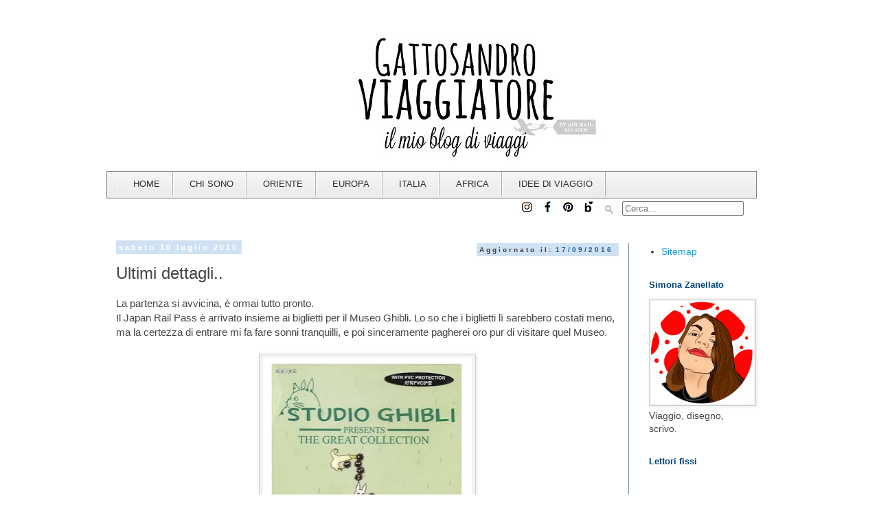

--- FILE ---
content_type: text/html; charset=UTF-8
request_url: https://www.gattosandroviaggiatore-travelblog.com/2010/07/ultimi-dettagli.html
body_size: 32542
content:
<!DOCTYPE html>
<html class='v2' dir='ltr' xmlns='http://www.w3.org/1999/xhtml' xmlns:b='http://www.google.com/2005/gml/b' xmlns:data='http://www.google.com/2005/gml/data' xmlns:expr='http://www.google.com/2005/gml/expr'>
<head>
<link href='https://www.blogger.com/static/v1/widgets/335934321-css_bundle_v2.css' rel='stylesheet' type='text/css'/>
<!-- Global Site Tag (gtag.js) - Google Analytics -->
<script async='async' src='https://www.googletagmanager.com/gtag/js?id=UA-48061947-1'></script>
<script>
  window.dataLayer = window.dataLayer || [];
  function gtag(){dataLayer.push(arguments);}
  gtag('js';, new Date());

  gtag('config', 'UA-48061947-1');
</script>
<meta content='width=1100' name='viewport'/>
<meta content='text/html; charset=UTF-8' http-equiv='Content-Type'/>
<meta content='blogger' name='generator'/>
<link href='https://www.gattosandroviaggiatore-travelblog.com/favicon.ico' rel='icon' type='image/x-icon'/>
<link href='https://www.gattosandroviaggiatore-travelblog.com/2010/07/ultimi-dettagli.html' rel='canonical'/>
<link rel="alternate" type="application/atom+xml" title="gattosandro viaggiatore - travel blog - Atom" href="https://www.gattosandroviaggiatore-travelblog.com/feeds/posts/default" />
<link rel="alternate" type="application/rss+xml" title="gattosandro viaggiatore - travel blog - RSS" href="https://www.gattosandroviaggiatore-travelblog.com/feeds/posts/default?alt=rss" />
<link rel="service.post" type="application/atom+xml" title="gattosandro viaggiatore - travel blog - Atom" href="https://www.blogger.com/feeds/6130245904541662154/posts/default" />

<link rel="alternate" type="application/atom+xml" title="gattosandro viaggiatore - travel blog - Atom" href="https://www.gattosandroviaggiatore-travelblog.com/feeds/2813699432100436482/comments/default" />
<!--Can't find substitution for tag [blog.ieCssRetrofitLinks]-->
<link href='https://blogger.googleusercontent.com/img/b/R29vZ2xl/AVvXsEgqqJaN3RJYCmGD1HMmlZQWBRFiGGXujLEUNionoaCXkJSepZEshK-bx9ZL_XVhF1EBmgMweDw2HOv29BGplAvL33hNYTJsCYTlNOA80MlZwKd3UP9Rrj0WQX_69dIrgVE_oBPZqVCX6Thi/s400/studio-gibli.jpg' rel='image_src'/>
<meta content='https://www.gattosandroviaggiatore-travelblog.com/2010/07/ultimi-dettagli.html' property='og:url'/>
<meta content='Ultimi dettagli..' property='og:title'/>
<meta content='Travel blog con informazioni per viaggiare in completo fai da te. Diari di viaggio, itinerari, informazioni utili per organizzare il viaggio.' property='og:description'/>
<meta content='https://blogger.googleusercontent.com/img/b/R29vZ2xl/AVvXsEgqqJaN3RJYCmGD1HMmlZQWBRFiGGXujLEUNionoaCXkJSepZEshK-bx9ZL_XVhF1EBmgMweDw2HOv29BGplAvL33hNYTJsCYTlNOA80MlZwKd3UP9Rrj0WQX_69dIrgVE_oBPZqVCX6Thi/w1200-h630-p-k-no-nu/studio-gibli.jpg' property='og:image'/>
<meta content='ORMhKq3prj4uTY2LV_QsdQeW2c1aRHZgILPv2HMc4uc' name='google-site-verification'/>
<title>gattosandro viaggiatore - travel blog: Ultimi dettagli..</title>
<style id='page-skin-1' type='text/css'><!--
/*
-----------------------------------------------
Blogger Template Style
Name:     Simple
Designer: Blogger
URL:      www.blogger.com
----------------------------------------------- */
/* Variable definitions
====================
<Variable name="keycolor" description="Main Color" type="color" default="#66bbdd"/>
<Group description="Page Text" selector="body">
<Variable name="body.font" description="Font" type="font"
default="normal normal 12px Arial, Tahoma, Helvetica, FreeSans, sans-serif"/>
<Variable name="body.text.color" description="Text Color" type="color" default="#222222"/>
</Group>
<Group description="Backgrounds" selector=".body-fauxcolumns-outer">
<Variable name="body.background.color" description="Outer Background" type="color" default="#66bbdd"/>
<Variable name="content.background.color" description="Main Background" type="color" default="#ffffff"/>
<Variable name="header.background.color" description="Header Background" type="color" default="transparent"/>
</Group>
<Group description="Links" selector=".main-outer">
<Variable name="link.color" description="Link Color" type="color" default="#2288bb"/>
<Variable name="link.visited.color" description="Visited Color" type="color" default="#888888"/>
<Variable name="link.hover.color" description="Hover Color" type="color" default="#33aaff"/>
</Group>
<Group description="Blog Title" selector=".header h1">
<Variable name="header.font" description="Font" type="font"
default="normal normal 60px Arial, Tahoma, Helvetica, FreeSans, sans-serif"/>
<Variable name="header.text.color" description="Title Color" type="color" default="#3399bb" />
</Group>
<Group description="Blog Description" selector=".header .description">
<Variable name="description.text.color" description="Description Color" type="color"
default="#777777" />
</Group>
<Group description="Tabs Text" selector=".tabs-inner .widget li a">
<Variable name="tabs.font" description="Font" type="font"
default="normal normal 14px Arial, Tahoma, Helvetica, FreeSans, sans-serif"/>
<Variable name="tabs.text.color" description="Text Color" type="color" default="#999999"/>
<Variable name="tabs.selected.text.color" description="Selected Color" type="color" default="#000000"/>
</Group>
<Group description="Tabs Background" selector=".tabs-outer .PageList">
<Variable name="tabs.background.color" description="Background Color" type="color" default="#f5f5f5"/>
<Variable name="tabs.selected.background.color" description="Selected Color" type="color" default="#eeeeee"/>
</Group>
<Group description="Post Title" selector="h3.post-title, .comments h4">
<Variable name="post.title.font" description="Font" type="font"
default="normal normal 22px Arial, Tahoma, Helvetica, FreeSans, sans-serif"/>
</Group>
<Group description="Date Header" selector=".date-header">
<Variable name="date.header.color" description="Text Color" type="color"
default="#444444"/>
<Variable name="date.header.background.color" description="Background Color" type="color"
default="transparent"/>
<Variable name="date.header.font" description="Text Font" type="font"
default="normal bold 11px Arial, Tahoma, Helvetica, FreeSans, sans-serif"/>
<Variable name="date.header.padding" description="Date Header Padding" type="string" default="inherit"/>
<Variable name="date.header.letterspacing" description="Date Header Letter Spacing" type="string" default="inherit"/>
<Variable name="date.header.margin" description="Date Header Margin" type="string" default="inherit"/>
</Group>
<Group description="Post Footer" selector=".post-footer">
<Variable name="post.footer.text.color" description="Text Color" type="color" default="#666666"/>
<Variable name="post.footer.background.color" description="Background Color" type="color"
default="#f9f9f9"/>
<Variable name="post.footer.border.color" description="Shadow Color" type="color" default="#eeeeee"/>
</Group>
<Group description="Gadgets" selector="h2">
<Variable name="widget.title.font" description="Title Font" type="font"
default="normal bold 11px Arial, Tahoma, Helvetica, FreeSans, sans-serif"/>
<Variable name="widget.title.text.color" description="Title Color" type="color" default="#000000"/>
<Variable name="widget.alternate.text.color" description="Alternate Color" type="color" default="#999999"/>
</Group>
<Group description="Images" selector=".main-inner">
<Variable name="image.background.color" description="Background Color" type="color" default="#ffffff"/>
<Variable name="image.border.color" description="Border Color" type="color" default="#eeeeee"/>
<Variable name="image.text.color" description="Caption Text Color" type="color" default="#444444"/>
</Group>
<Group description="Accents" selector=".content-inner">
<Variable name="body.rule.color" description="Separator Line Color" type="color" default="#eeeeee"/>
<Variable name="tabs.border.color" description="Tabs Border Color" type="color" default="#758b9d"/>
</Group>
<Variable name="body.background" description="Body Background" type="background"
color="#ffffff" default="$(color) none repeat scroll top left"/>
<Variable name="body.background.override" description="Body Background Override" type="string" default=""/>
<Variable name="body.background.gradient.cap" description="Body Gradient Cap" type="url"
default="url(https://resources.blogblog.com/blogblog/data/1kt/simple/gradients_light.png)"/>
<Variable name="body.background.gradient.tile" description="Body Gradient Tile" type="url"
default="url(https://resources.blogblog.com/blogblog/data/1kt/simple/body_gradient_tile_light.png)"/>
<Variable name="content.background.color.selector" description="Content Background Color Selector" type="string" default=".content-inner"/>
<Variable name="content.padding" description="Content Padding" type="length" default="10px" min="0" max="100px"/>
<Variable name="content.padding.horizontal" description="Content Horizontal Padding" type="length" default="10px" min="0" max="100px"/>
<Variable name="content.shadow.spread" description="Content Shadow Spread" type="length" default="40px" min="0" max="100px"/>
<Variable name="content.shadow.spread.webkit" description="Content Shadow Spread (WebKit)" type="length" default="5px" min="0" max="100px"/>
<Variable name="content.shadow.spread.ie" description="Content Shadow Spread (IE)" type="length" default="10px" min="0" max="100px"/>
<Variable name="main.border.width" description="Main Border Width" type="length" default="0" min="0" max="10px"/>
<Variable name="header.background.gradient" description="Header Gradient" type="url" default="none"/>
<Variable name="header.shadow.offset.left" description="Header Shadow Offset Left" type="length" default="-1px" min="-50px" max="50px"/>
<Variable name="header.shadow.offset.top" description="Header Shadow Offset Top" type="length" default="-1px" min="-50px" max="50px"/>
<Variable name="header.shadow.spread" description="Header Shadow Spread" type="length" default="1px" min="0" max="100px"/>
<Variable name="header.padding" description="Header Padding" type="length" default="30px" min="0" max="100px"/>
<Variable name="header.border.size" description="Header Border Size" type="length" default="1px" min="0" max="10px"/>
<Variable name="header.bottom.border.size" description="Header Bottom Border Size" type="length" default="1px" min="0" max="10px"/>
<Variable name="header.border.horizontalsize" description="Header Horizontal Border Size" type="length" default="0" min="0" max="10px"/>
<Variable name="description.text.size" description="Description Text Size" type="string" default="140%"/>
<Variable name="tabs.margin.top" description="Tabs Margin Top" type="length" default="0" min="0" max="100px"/>
<Variable name="tabs.margin.side" description="Tabs Side Margin" type="length" default="30px" min="0" max="100px"/>
<Variable name="tabs.background.gradient" description="Tabs Background Gradient" type="url"
default="url(https://resources.blogblog.com/blogblog/data/1kt/simple/gradients_light.png)"/>
<Variable name="tabs.border.width" description="Tabs Border Width" type="length" default="1px" min="0" max="10px"/>
<Variable name="tabs.bevel.border.width" description="Tabs Bevel Border Width" type="length" default="1px" min="0" max="10px"/>
<Variable name="post.margin.bottom" description="Post Bottom Margin" type="length" default="25px" min="0" max="100px"/>
<Variable name="image.border.small.size" description="Image Border Small Size" type="length" default="2px" min="0" max="10px"/>
<Variable name="image.border.large.size" description="Image Border Large Size" type="length" default="5px" min="0" max="10px"/>
<Variable name="page.width.selector" description="Page Width Selector" type="string" default=".region-inner"/>
<Variable name="page.width" description="Page Width" type="string" default="auto"/>
<Variable name="main.section.margin" description="Main Section Margin" type="length" default="15px" min="0" max="100px"/>
<Variable name="main.padding" description="Main Padding" type="length" default="15px" min="0" max="100px"/>
<Variable name="main.padding.top" description="Main Padding Top" type="length" default="30px" min="0" max="100px"/>
<Variable name="main.padding.bottom" description="Main Padding Bottom" type="length" default="30px" min="0" max="100px"/>
<Variable name="paging.background"
color="#ffffff"
description="Background of blog paging area" type="background"
default="transparent none no-repeat scroll top center"/>
<Variable name="footer.bevel" description="Bevel border length of footer" type="length" default="0" min="0" max="10px"/>
<Variable name="mobile.background.overlay" description="Mobile Background Overlay" type="string"
default="transparent none repeat scroll top left"/>
<Variable name="mobile.background.size" description="Mobile Background Size" type="string" default="auto"/>
<Variable name="mobile.button.color" description="Mobile Button Color" type="color" default="#ffffff" />
<Variable name="startSide" description="Side where text starts in blog language" type="automatic" default="left"/>
<Variable name="endSide" description="Side where text ends in blog language" type="automatic" default="right"/>
*/
/* Content
----------------------------------------------- */
body {
font: normal normal 14px 'Trebuchet MS', Trebuchet, Verdana, sans-serif;
color: #444444;
background: #ffffff none repeat scroll top left;
padding: 0 0 0 0;
}
html body .region-inner {
min-width: 0;
max-width: 100%;
width: auto;
}
h2 {
font-size: 22px;
}
a:link {
text-decoration:none;
color: #219bd6;
}
a:visited {
text-decoration:none;
color: #024379;
}
a:hover {
text-decoration:underline;
color: #9fc5e8;
}
.body-fauxcolumn-outer .fauxcolumn-inner {
background: transparent none repeat scroll top left;
_background-image: none;
}
.body-fauxcolumn-outer .cap-top {
position: absolute;
z-index: 1;
height: 400px;
width: 100%;
}
.body-fauxcolumn-outer .cap-top .cap-left {
width: 100%;
background: transparent none repeat-x scroll top left;
_background-image: none;
}
.content-outer {
-moz-box-shadow: 0 0 0 rgba(0, 0, 0, .15);
-webkit-box-shadow: 0 0 0 rgba(0, 0, 0, .15);
-goog-ms-box-shadow: 0 0 0 #333333;
box-shadow: 0 0 0 rgba(0, 0, 0, .15);
margin-bottom: 1px;
}
.content-inner {
padding: 10px 40px;
}
.content-inner {
background-color: #ffffff;
}
/* Header
----------------------------------------------- */
.header-outer {
background: transparent none repeat-x scroll 0 -400px;
_background-image: none;
}
.Header h1 {
font: normal normal 40px 'Trebuchet MS',Trebuchet,Verdana,sans-serif;
color: #000000;
text-shadow: 0 0 0 rgba(0, 0, 0, .2);
}
.Header h1 a {
color: #000000;
}
.Header .description {
font-size: 18px;
color: #000000;
}
.header-inner .Header .titlewrapper {
padding: 22px 0;
}
.header-inner .Header .descriptionwrapper {
padding: 0 0;
}
/* Tabs
----------------------------------------------- */
.tabs-inner .section:first-child {
border-top: 0 solid rgba(0, 0, 0, 0);
}
.tabs-inner .section:first-child ul {
margin-top: -1px;
border-top: 1px solid rgba(0, 0, 0, 0);
border-left: 1px solid rgba(0, 0, 0, 0);
border-right: 1px solid rgba(0, 0, 0, 0);
}
.tabs-inner .widget ul {
background: rgba(0, 0, 0, 0) none repeat-x scroll 0 -800px;
_background-image: none;
border-bottom: 1px solid rgba(0, 0, 0, 0);
margin-top: 0;
margin-left: -30px;
margin-right: -30px;
}
.tabs-inner .widget li a {
display: inline-block;
padding: .6em 1em;
font: normal normal 12px 'Trebuchet MS', Trebuchet, Verdana, sans-serif;
color: #000000;
border-left: 1px solid #ffffff;
border-right: 1px solid rgba(0, 0, 0, 0);
}
.tabs-inner .widget li:first-child a {
border-left: none;
}
.tabs-inner .widget li.selected a, .tabs-inner .widget li a:hover {
color: #000000;
background-color: rgba(0, 0, 0, 0);
text-decoration: none;
}
/* Columns
----------------------------------------------- */
.main-outer {
border-top: 0 solid #758b9d;
}
.fauxcolumn-left-outer .fauxcolumn-inner {
border-right: 1px solid #758b9d;
}
.fauxcolumn-right-outer .fauxcolumn-inner {
border-left: 1px solid #758b9d;
}
/* Headings
----------------------------------------------- */
div.widget > h2,
div.widget h2.title {
margin: 0 0 1em 0;
font: normal bold 13px 'Trebuchet MS',Trebuchet,Verdana,sans-serif;
color: #024379;
}
/* Widgets
----------------------------------------------- */
.widget .zippy {
color: #999999;
text-shadow: 2px 2px 1px rgba(0, 0, 0, .1);
}
.widget .popular-posts ul {
list-style: none;
}
/* Posts
----------------------------------------------- */
h2.date-header {
font: normal bold 11px Arial, Tahoma, Helvetica, FreeSans, sans-serif;
}
.date-header span {
background-color: #cfe2f3;
color: #ffffff;
padding: 0.4em;
letter-spacing: 3px;
margin: inherit;
}
.main-inner {
padding-top: 35px;
padding-bottom: 65px;
}
.main-inner .column-center-inner {
padding: 0 0;
}
.main-inner .column-center-inner .section {
margin: 0 1em;
}
.post {
margin: 0 0 45px 0;
}
h3.post-title, .comments h4 {
font: normal normal 24px 'Trebuchet MS',Trebuchet,Verdana,sans-serif;
margin: .75em 0 0;
}
.post-body {
font-size: 110%;
line-height: 1.4;
position: relative;
}
.post-body img, .post-body .tr-caption-container, .Profile img, .Image img,
.BlogList .item-thumbnail img {
padding: 2px;
background: #f3f3f3;
border: 1px solid #cccccc;
-moz-box-shadow: 1px 1px 5px rgba(0, 0, 0, .1);
-webkit-box-shadow: 1px 1px 5px rgba(0, 0, 0, .1);
box-shadow: 1px 1px 5px rgba(0, 0, 0, .1);
}
.post-body img, .post-body .tr-caption-container {
padding: 5px;
}
.post-body .tr-caption-container {
color: #666666;
}
.post-body .tr-caption-container img {
padding: 0;
background: transparent;
border: none;
-moz-box-shadow: 0 0 0 rgba(0, 0, 0, .1);
-webkit-box-shadow: 0 0 0 rgba(0, 0, 0, .1);
box-shadow: 0 0 0 rgba(0, 0, 0, .1);
}
.post-header {
margin: 0 0 1.5em;
line-height: 1.6;
font-size: 90%;
}
.post-footer {
margin: 20px -2px 0;
padding: 5px 10px;
color: #666666;
background-color: #cfe2f3;
border-bottom: 1px solid #148ae3;
line-height: 1.6;
font-size: 90%;
}
#comments .comment-author {
padding-top: 1.5em;
border-top: 1px solid #758b9d;
background-position: 0 1.5em;
}
#comments .comment-author:first-child {
padding-top: 0;
border-top: none;
}
.avatar-image-container {
margin: .2em 0 0;
}
#comments .avatar-image-container img {
border: 1px solid #cccccc;
}
/* Comments
----------------------------------------------- */
.comments .comments-content .icon.blog-author {
background-repeat: no-repeat;
background-image: url([data-uri]);
}
.comments .comments-content .loadmore a {
border-top: 1px solid #999999;
border-bottom: 1px solid #999999;
}
.comments .comment-thread.inline-thread {
background-color: #cfe2f3;
}
.comments .continue {
border-top: 2px solid #999999;
}
/* Accents
---------------------------------------------- */
.section-columns td.columns-cell {
border-left: 1px solid #758b9d;
}
.blog-pager {
background: transparent url(//www.blogblog.com/1kt/simple/paging_dot.png) repeat-x scroll top center;
}
.blog-pager-older-link, .home-link,
.blog-pager-newer-link {
background-color: #ffffff;
padding: 5px;
}
.footer-outer {
border-top: 1px dashed #bbbbbb;
}
/* Mobile
----------------------------------------------- */
body.mobile  {
background-size: auto;
}
.mobile .body-fauxcolumn-outer {
background: transparent none repeat scroll top left;
}
.mobile .body-fauxcolumn-outer .cap-top {
background-size: 100% auto;
}
.mobile .content-outer {
-webkit-box-shadow: 0 0 3px rgba(0, 0, 0, .15);
box-shadow: 0 0 3px rgba(0, 0, 0, .15);
}
.mobile .tabs-inner .widget ul {
margin-left: 0;
margin-right: 0;
}
.mobile .post {
margin: 0;
}
.mobile .main-inner .column-center-inner .section {
margin: 0;
}
.mobile .date-header span {
padding: 0.1em 10px;
margin: 0 -10px;
}
.mobile h3.post-title {
margin: 0;
}
.mobile .blog-pager {
background: transparent none no-repeat scroll top center;
}
.mobile .footer-outer {
border-top: none;
}
.mobile .main-inner, .mobile .footer-inner {
background-color: #ffffff;
}
.mobile-index-contents {
color: #444444;
}
.mobile-link-button {
background-color: #219bd6;
}
.mobile-link-button a:link, .mobile-link-button a:visited {
color: #ffffff;
}
.mobile .tabs-inner .section:first-child {
border-top: none;
}
.mobile .tabs-inner .PageList .widget-content {
background-color: rgba(0, 0, 0, 0);
color: #000000;
border-top: 1px solid rgba(0, 0, 0, 0);
border-bottom: 1px solid rgba(0, 0, 0, 0);
}
.mobile .tabs-inner .PageList .widget-content .pagelist-arrow {
border-left: 1px solid rgba(0, 0, 0, 0);
}
/* Menu orizzontale con casella di ricerca */
#contatto-links {
text-shadow: 0 -1px 0 rgba(0, 0, 0, 0.3);
margin: auto;
position: relative;
width: 100%;
}
#contatto-links a {
color: #4C9FEB;
}
#contatto-links a:hover {
color: #3D85C6;
}
#menu-links {
float: right;
font-size: 12px;
margin: 4px 10px;
overflow: hidden;
text-shadow: 0 1px 0 #FFF;
}
#menu-links a {
margin-left: 7px;
padding-left: 8px;
text-decoration: none;
}
#menu-links a:first-child {
border-width: 0;
}
#menuMultilevel {
width:96%; /* Larghezza del menú */
height:38px;
padding-left:14px;
background: -webkit-linear-gradient(#f6f6f6, #e9eaea) repeat scroll 0 0 transparent; /* Colore dello sfondo */
background: -moz-linear-gradient(#f6f6f6, #e9eaea) repeat scroll 0 0 transparent;
background: linear-gradient(#f6f6f6, #e9eaea) repeat scroll 0 0 transparent;
filter: progid:DXImageTransform.Microsoft.gradient( startColorstr='#f6f6f6', endColorstr='#e9eaea',GradientType=0 );
border-radius:0px; /* Raggio curvatura bordi voci principali */
border: 1px solid #828282
}
.menu {
padding:0;
margin:0;
list-style:none;
height:38px;
position:relative;
z-index:5;
font-family:arial, verdana, sans-serif;
}
.menu li.top {display:block; float:left;}
.menu li a.top_link {
display:block;
float:left;
height:35px;
line-height:35px;
color:#2e2e2e; /* Colore del testo delle voci senza mouse */
text-decoration:none;
font-family:"Lucida Sans Unicode", "Trebuchet Unicode MS", "Lucida Grande",sans-serif;
font-size:13px; /* Dimensioni dei font */
padding:0 0 0 12px;
cursor:pointer;
box-shadow: -1px 0 0 rgba(255, 255, 255, 0.8) inset, 1px 0 0 rgba(255, 255, 255, 0.8) inset;
border-color: #ababab;
border-image: none;
border-style: solid;
border-width: 0 1px 0 0;
}
.menu li a.top_link span {
float:left;
display:block;
padding:0 18px 0 12px;
height:35px;
}
.menu li a.top_link span.down {
float:left;
display:block;
padding:0 18px 0 12px;
height:35px;
}
.menu li a.top_link:hover, .menu li:hover > a.top_link {color:#4979b8; /* Colore testo voce con mouse*/ }
.menu li:hover {position:relative; z-index:2;}
.menu ul,
.menu li:hover ul ul,
.menu li:hover ul li:hover ul ul,
.menu li:hover ul li:hover ul li:hover ul ul,
.menu li:hover ul li:hover ul li:hover ul li:hover ul ul
{position:absolute; left:-9999px; top:-9999px; width:0; height:0; margin:0; padding:0; list-style:none;}
.menu li:hover ul.sub {
left:0;
top:35px;
background:#f0f0f0; /* Colore di dei sottomenu */
padding:3px;
white-space:nowrap;
width:200px; /* Larghezza dei sottomenu */
height:auto;
z-index:3;
}
.menu li:hover ul.sub li {
display:block;
height:30px;
position:relative;
float:left;
width:200px; /* Larghezza dei sottomenu */
font-weight:normal;
border-width:1px 0px 0px 0px;
border-style:solid;
border-color:#ababab;}
.menu li:hover ul.sub li a{
display:block;
height:30px;
width:200px;
line-height:30px;
text-indent:5px;
color:#5A5A5A; /* Colore del testo delle voci senza mouse */
text-decoration:none;
}
.menu li ul.sub li a.fly {
/* Colore di sfondo dei sottomenu */
background:#f0f0f0 url(https://blogger.googleusercontent.com/img/b/R29vZ2xl/AVvXsEirwNgTPstM9CnRJpaOR20ROPowG6HYG0y6AupXsPg3RZlaiICjk1YttTzVZOVgyk6x8kb4gnPNG-saX_Dmy3KBewAAmMilimtQxSVzfZeGELBtm14QEtHpCj58N0D7oq2JWRXxG9thHes/s800/freccia-su.gif) 185px 10px no-repeat;
border-width:1px 0px 0px 0px;
border-style:solid;
border-color:#c7c7c7;}
.menu li:hover ul.sub li a:hover {
background:#5A96E3; /* Colore di sfondo al passaggio del mouse */
color:#fff; /* Colore del testo delle voci puntate dal mouse */
}
.menu li:hover ul.sub li a.fly:hover, .menu li:hover ul li:hover > a.fly {
/* Colore di sfondo al passaggio del mouse */
background:#5A96E3 url(https://blogger.googleusercontent.com/img/b/R29vZ2xl/AVvXsEirwNgTPstM9CnRJpaOR20ROPowG6HYG0y6AupXsPg3RZlaiICjk1YttTzVZOVgyk6x8kb4gnPNG-saX_Dmy3KBewAAmMilimtQxSVzfZeGELBtm14QEtHpCj58N0D7oq2JWRXxG9thHes/s800/freccia-su.gif) 185px 10px no-repeat; color:#fff;}
.menu li:hover ul li:hover ul,
.menu li:hover ul li:hover ul li:hover ul,
.menu li:hover ul li:hover ul li:hover ul li:hover ul,
.menu li:hover ul li:hover ul li:hover ul li:hover ul li:hover ul {
left:200px;
top:-4px;
background: #f2f2f2; /* Colore di sfondo del sottomenu */
padding:3px;
white-space:nowrap;
width:200px;
z-index:4;
height:auto;
}
#casella-ricerca {
margin:8px 10px 0 0;
float: right;
}
#casella-ricerca form {
background: url("https://blogger.googleusercontent.com/img/b/R29vZ2xl/AVvXsEihPySu-Cw-laA4Pt22m5ig7Ra-ov52JixqqRpF_78yMhJUPgdhP50HWuhX_fQ2BdorPmUKL_NTvZrdu5rMsJKsegMpXlUygw-WUmeVi-u-zptWQTLQjEae6JyBC7wsFQsfo5boe7uAocE/s15-no/ricerca.gif") no-repeat scroll 5% 50% transparent;
height: 24px;
padding: 0 35px;
position: relative;
width: 150px;
}
#menu-search form input {
color: #999999;
font-size: 13px;
height: 26px;
text-shadow: 0 1px 0 #FFFFFF;
background: none repeat scroll 0 0 transparent;
float: left;
outline: medium none;
padding: 0;
width: 150%;
}
#menu-search form input.placeholder, #menu-search form input:-moz-placeholder {
color: #C4C4C4;
}
.profile-img{
height: 130px;
width: 130px;
}

--></style>
<style id='template-skin-1' type='text/css'><!--
body {
min-width: 1050px;
}
.content-outer, .content-fauxcolumn-outer, .region-inner {
min-width: 1050px;
max-width: 1050px;
_width: 1050px;
}
.main-inner .columns {
padding-left: 0px;
padding-right: 210px;
}
.main-inner .fauxcolumn-center-outer {
left: 0px;
right: 210px;
/* IE6 does not respect left and right together */
_width: expression(this.parentNode.offsetWidth -
parseInt("0px") -
parseInt("210px") + 'px');
}
.main-inner .fauxcolumn-left-outer {
width: 0px;
}
.main-inner .fauxcolumn-right-outer {
width: 210px;
}
.main-inner .column-left-outer {
width: 0px;
right: 100%;
margin-left: -0px;
}
.main-inner .column-right-outer {
width: 210px;
margin-right: -210px;
}
#layout {
min-width: 0;
}
#layout .content-outer {
min-width: 0;
width: 800px;
}
#layout .region-inner {
min-width: 0;
width: auto;
}
--></style>
<script type='text/javascript'>
        (function(i,s,o,g,r,a,m){i['GoogleAnalyticsObject']=r;i[r]=i[r]||function(){
        (i[r].q=i[r].q||[]).push(arguments)},i[r].l=1*new Date();a=s.createElement(o),
        m=s.getElementsByTagName(o)[0];a.async=1;a.src=g;m.parentNode.insertBefore(a,m)
        })(window,document,'script','https://www.google-analytics.com/analytics.js','ga');
        ga('create', 'UA-48061947-1', 'auto', 'blogger');
        ga('blogger.send', 'pageview');
      </script>
<script type='text/javascript'>
cookieOptions = {msg: "Il sito utilizza cookie di Google e di altri provider per erogare i servizi e per analizzare il traffico. Il tuo indirizzo IP e il tuo agente utente sono condivisi con Google, con le metriche su prestazioni e su sicurezza, per la qualità del servizio, generare statistiche  e rilevare e contrastare abusi. Navigando nel blog accetti l\47uso dei cookie e il trattamento dei dati secondo il GDPR.", close: "OK", learn: "+Info", link:"https://www.gattosandroviaggiatore-travelblog.com/p/politica-dei-cookie-di-questo-sito-in.html"}; 
</script>
<style>
#cookieChoiceInfo {
top: auto !important; 
bottom: 0 !important;
}
</style>
<!--Articoli Simili con Miniature Inizio-->
<style type='text/css'>
      #articoli-simili {
        float:center;
        text-transform:none;
        height:130px;
        background-color: #FFFFFF;
        box-shadow: 0 0 0 1px white inset;
        -moz-box-shadow: 0 0 0 1px #fff inset;
        -webkit-box-shadow: 0 0 0 1px white inset;
        padding:5px;
      }
      #articoli-simili h2{
        padding: 8px 8px;
        color:#2c9fac;
        font-family:Georgia;
        line-height: 1.1em;
        font-weight: bold;
        text-shadow: 0 1px 0 white;
        font-size: 20px;
        letter-spacing: 0.4px;
        background: #ffffff;
        width:auto;
      }
      #articoli-simili a{
        color:#38c7d8;
        font-weight: bold;
      }
      #articoli-simili a:hover {
        background-color: rgba(44,159,172,0.7);
        color:#ffffff;        font-weight: bold;
        text-decoration: initial;
      }
    </style>
<script type='text/javascript'>
      //<![CDATA[
      var defaultnoimage="https://blogger.googleusercontent.com/img/b/R29vZ2xl/AVvXsEjg7pk9OAmRizpX-Vgn6UcZfC5K1uIRzWvTu3exWNakeBbd6PF8BT8degMu4BoRf7Sm3eYkDYIOIu3JEqc2HObP1yHmfWoZWluNGueqAS0jIyC3ECs2Vc0CVF1quZOrtFOL4JUQ4qjONyk/s1600/GATTOSANDRO+VIAGGIATORE+%25281%2529.jpg";
      var maxresults=5;
      var splittercolor="#ffffff";
      var relatedpoststitle="Post correlati";
      var relatedTitles=new Array();
      var relatedTitlesNum=0;
      var relatedUrls=new Array();
      var thumburl=new Array();
      function art_corr_min(json){
        for(var i=0;i<json.feed.entry.length;i++){
          var entry=json.feed.entry[i];
          relatedTitles[relatedTitlesNum]=entry.title.$t;
          try{
            thumburl[relatedTitlesNum]=entry.media$thumbnail.url}
          catch(error){
            s=entry.content.$t;
            a=s.indexOf("<img");
            b=s.indexOf("src=\"",a);
            c=s.indexOf("\"",b+5);
            d=s.substr(b+5,c-b-5);
            if((a!=-1)&&(b!=-1)&&(c!=-1)&&(d!="")){
              thumburl[relatedTitlesNum]=d}
            else{
              if(typeof(defaultnoimage)!=='undefined'){
                thumburl[relatedTitlesNum]=defaultnoimage}
              else{
                thumburl[relatedTitlesNum]="https://blogger.googleusercontent.com/img/b/R29vZ2xl/AVvXsEjg7pk9OAmRizpX-Vgn6UcZfC5K1uIRzWvTu3exWNakeBbd6PF8BT8degMu4BoRf7Sm3eYkDYIOIu3JEqc2HObP1yHmfWoZWluNGueqAS0jIyC3ECs2Vc0CVF1quZOrtFOL4JUQ4qjONyk/s1600/GATTOSANDRO+VIAGGIATORE+%25281%2529.jpg"}
            }
          }
          if(relatedTitles[relatedTitlesNum].length>75){
            relatedTitles[relatedTitlesNum]=relatedTitles[relatedTitlesNum].substring(0,75)+"..."}
          for(var k=0;k<entry.link.length;k++){
            if(entry.link[k].rel=='alternate'){
              relatedUrls[relatedTitlesNum]=entry.link[k].href;
              relatedTitlesNum++}
          }
        }
      }
      function removeRelatedDuplicates_thumbs(){
        var tmp=new Array(0);
        var tmp2=new Array(0);
        var tmp3=new Array(0);
        for(var i=0;i<relatedUrls.length;i++){
          if(!contains_thumbs(tmp,relatedUrls[i])){
            tmp.length+=1;
            tmp[tmp.length-1]=relatedUrls[i];
            tmp2.length+=1;
            tmp3.length+=1;
            tmp2[tmp2.length-1]=relatedTitles[i];
            tmp3[tmp3.length-1]=thumburl[i]}
        }
        relatedTitles=tmp2;
        relatedUrls=tmp;
        thumburl=tmp3}
      function contains_thumbs(a,e){
        for(var j=0;j<a.length;j++){
          if(a[j]==e){
            return true}
        }
        return false}
      function printRelatedLabels_thumbs(current){
        var splitbarcolor;
        if(typeof(splittercolor)!=='undefined'){
          splitbarcolor=splittercolor}
        else{
          splitbarcolor="#ffffff"}
        for(var i=0;i<relatedUrls.length;i++){
          if((relatedUrls[i]==current)||(!relatedTitles[i])){
            relatedUrls.splice(i,1);
            relatedTitles.splice(i,1);
            thumburl.splice(i,1);
            i--}
        }
        var r=Math.floor((relatedTitles.length-1)*Math.random());
        var i=0;
        if(relatedTitles.length>0){
          document.write('<h2>'+relatedpoststitle+'</h2>')}
        document.write('<div style="clear: both;"/>');
        while(i<relatedTitles.length&&i<20&&i<maxresults){
          document.write('<a style="text-decoration:none;padding:5px;float:left;');
          if(i!=0)document.write('border-left:solid 0.5px '+splitbarcolor+';"');
          else document.write('"');
          document.write(' href="'+relatedUrls[r]+'"><img style="width:120px;height:120px;border:0px;" src="'+thumburl[r]+'"/><br/><div style="width:120px;padding-left:3px;height:136px;border: 0pt none ; margin: 3px 0pt 0pt; padding: 0pt; font-style: normal; font-variant: normal; font-weight: bold; font-size: 14px; line-height: normal; font-size-adjust: none; font-stretch: normal;">'+relatedTitles[r]+'</div></a>');
          i++;
          if(r<relatedTitles.length-1){
            r++}
          else{
            r=0}
        }
        document.write('</div>');
        relatedUrls.splice(0,relatedUrls.length);
        thumburl.splice(0,thumburl.length);
        relatedTitles.splice(0,relatedTitles.length)}
      //]]> 
    </script>
<!--Articoli Simili con Miniature Fine-->
<link href='https://www.blogger.com/dyn-css/authorization.css?targetBlogID=6130245904541662154&amp;zx=548635a8-6ae5-4c46-99a7-80bf3996224a' media='none' onload='if(media!=&#39;all&#39;)media=&#39;all&#39;' rel='stylesheet'/><noscript><link href='https://www.blogger.com/dyn-css/authorization.css?targetBlogID=6130245904541662154&amp;zx=548635a8-6ae5-4c46-99a7-80bf3996224a' rel='stylesheet'/></noscript>
<meta name='google-adsense-platform-account' content='ca-host-pub-1556223355139109'/>
<meta name='google-adsense-platform-domain' content='blogspot.com'/>

</head>
<body class='loading'>
<div class='navbar no-items section' id='navbar' name='Navbar'>
</div>
<div class='body-fauxcolumns'>
<div class='fauxcolumn-outer body-fauxcolumn-outer'>
<div class='cap-top'>
<div class='cap-left'></div>
<div class='cap-right'></div>
</div>
<div class='fauxborder-left'>
<div class='fauxborder-right'></div>
<div class='fauxcolumn-inner'>
</div>
</div>
<div class='cap-bottom'>
<div class='cap-left'></div>
<div class='cap-right'></div>
</div>
</div>
</div>
<div class='content'>
<div class='content-fauxcolumns'>
<div class='fauxcolumn-outer content-fauxcolumn-outer'>
<div class='cap-top'>
<div class='cap-left'></div>
<div class='cap-right'></div>
</div>
<div class='fauxborder-left'>
<div class='fauxborder-right'></div>
<div class='fauxcolumn-inner'>
</div>
</div>
<div class='cap-bottom'>
<div class='cap-left'></div>
<div class='cap-right'></div>
</div>
</div>
</div>
<div class='content-outer'>
<div class='content-cap-top cap-top'>
<div class='cap-left'></div>
<div class='cap-right'></div>
</div>
<div class='fauxborder-left content-fauxborder-left'>
<div class='fauxborder-right content-fauxborder-right'></div>
<div class='content-inner'>
<header>
<div class='header-outer'>
<div class='header-cap-top cap-top'>
<div class='cap-left'></div>
<div class='cap-right'></div>
</div>
<div class='fauxborder-left header-fauxborder-left'>
<div class='fauxborder-right header-fauxborder-right'></div>
<div class='region-inner header-inner'>
<div class='header section' id='header' name='Intestazione'><div class='widget Header' data-version='1' id='Header1'>
<div id='header-inner'>
<a href='https://www.gattosandroviaggiatore-travelblog.com/' style='display: block'>
<img alt='gattosandro viaggiatore - travel blog' height='209px; ' id='Header1_headerimg' src='https://blogger.googleusercontent.com/img/b/R29vZ2xl/AVvXsEiqRTSwNSrXeIiWBYre2fgwsdNvI6xE5hyy8LzprXNLk3pk_Put5j0PWrQ6Y7T1kW5FsgD0zd7Oy_fSr9_m2hYCOUOomsa2yyFzPPwx0NIqZZYdGzGcJ6APa-8ITN6tzHVFgGV2YzfftiM/s1600-r/logo+1_3.jpg' style='display: block' width='1080px; '/>
</a>
</div>
</div></div>
</div>
</div>
<div id='menuMultilevel'>
<ul class='menu'>
<li class='top'><a class='top_link' href='http://www.gattosandroviaggiatore-travelblog.com/'><span>HOME</span></a></li>
<li class='top'><a class='top_link' href='#'><span class='down'>CHI SONO</span></a>
<ul class='sub'>
<li><a href='https://www.gattosandroviaggiatore-travelblog.com/p/mi-chiamo-simona-ma-in-questo-blog-mi.html'>Mi presento</a></li>
<li><a href='https://www.gattosandroviaggiatore-travelblog.com/p/contatti.html'>Contatti</a></li>
<li><a href='https://www.gattosandroviaggiatore-travelblog.com/p/media-kit.html'>Media kit</a></li>
</ul>
</li>
<li class='top'><a class='top_link' href='#'><span class='down'>ORIENTE</span></a>
<ul class='sub'>
<li><a class='fly' href='#'>Guide di viaggio</a>
<ul>
<li><a href='https://www.gattosandroviaggiatore-travelblog.com/2016/05/come-organizzare-un-viaggio-in-corea.html'>Corea del Sud</a></li>
<li><a href='https://www.gattosandroviaggiatore-travelblog.com/2016/06/come-organizzare-un-viaggio-in-giappone.html'>Giappone</a></li>
<li><a href='https://www.gattosandroviaggiatore-travelblog.com/2016/12/viaggio-in-cina-fai-da-te.html'>Cina fai da te</a></li>
<li><a href='https://www.gattosandroviaggiatore-travelblog.com/2016/07/come-organizzare-un-viaggio-in-cina.html'>Cina #1</a></li>
<li><a href='https://www.gattosandroviaggiatore-travelblog.com/2016/07/come-organizzare-un-viaggio-in-cina_12.html'>Cina #2</a></li>
<li><a href='https://www.gattosandroviaggiatore-travelblog.com/2016/07/come-organizzare-un-viaggio-in-cina_18.html'>Cina #3</a></li>
</ul>
</li>
<a class='fly' href='#'>CINA E HONG KONG</a><ul>
<li><a href='https://www.gattosandroviaggiatore-travelblog.com/p/cina-e-hong-kong.html'>Itinerario e info</a></li>
<li><a class='fly' href='#'>Pechino</a>
<ul>
<li><a href='https://www.gattosandroviaggiatore-travelblog.com/2012/08/il-mio-viaggio-in-cina-arrivo-pechino.html'>Arrivo a Pechino</a></li>
<li><a href='https://www.gattosandroviaggiatore-travelblog.com/2012/08/il-mio-diario-di-viaggio-in-cina-alla.html'>Pechino e Città Proibita</a></li>
<li><a href='https://www.gattosandroviaggiatore-travelblog.com/2012/08/sulla-grande-muraglia-cinese.html'>Grande Muraglia</a></li>
<li><a href='https://www.gattosandroviaggiatore-travelblog.com/2012/09/il-palazzo-destate-e-la-pechino-moderna.html'>Palazzo d'Estate</a></li>
<li><a href='https://www.gattosandroviaggiatore-travelblog.com/2012/09/ultimo-giorno-pechino-beihai-park-e-gli.html'>Laghi e hutong</a></li>
</ul>
</li>
<li><a class='fly' href='#'>Shanghai</a>
<ul>
<li><a href='https://www.gattosandroviaggiatore-travelblog.com/2012/09/shanghai-che-fatica.html'>Shanghai in treno</a></li>
<li><a href='https://www.gattosandroviaggiatore-travelblog.com/2012/09/tifone-shanghai.html'>Imprevisti</a></li>
<li><a href='https://www.gattosandroviaggiatore-travelblog.com/2012/09/shanghai-finalmente.html'>Shanghai: vecchio e nuovo</a></li>
<li><a href='https://www.gattosandroviaggiatore-travelblog.com/2012/09/shanghai-concessione-francese-e-una.html'>Concessione francese</a></li>
<li><a href='https://www.gattosandroviaggiatore-travelblog.com/2012/09/qibao-ancient-town.html'>Qibao Ancient town</a></li>
<li><a href='https://www.gattosandroviaggiatore-travelblog.com/2012/09/swfc-shanghai-dallalto.html'>SWFC</a></li>
</ul>
</li>
<li><a class='fly' href='#'>Suzhou</a>
<ul>
<li><a href='https://www.gattosandroviaggiatore-travelblog.com/2012/10/suzhou-una-citta-da-cartolina.html'>Suzhou</a></li>
<li><a href='https://www.gattosandroviaggiatore-travelblog.com/2012/10/i-giardini-di-suzhou.html'>I giardini</a></li>
<li><a href='https://www.gattosandroviaggiatore-travelblog.com/2012/10/mudu-water-town-e-ultima-notte-suzhou.html'>Mudu Water Town</a></li>
</ul>
</li>
<li><a class='fly' href='#'>Hangzhou</a>
<ul>
<li><a href='https://www.gattosandroviaggiatore-travelblog.com/2012/10/hanghzhou-un-posto-da-favola-nonostante.html'>Hangzhou</a></li>
<li><a href='https://www.gattosandroviaggiatore-travelblog.com/2012/10/hangzhou-west-lake.html'>West Lake</a></li>
</ul>
</li>
<li><a class='fly' href='#'>Hong Kong</a>
<ul>
<li><a href='https://www.gattosandroviaggiatore-travelblog.com/2012/10/a-hong-kong-alla-faccia-della.html'>Volo per Hong Kong</a></li>
<li><a href='https://www.gattosandroviaggiatore-travelblog.com/2012/10/lantau-island-e-hong-kong-notturna.html'>Lantau Island</a></li>
<li><a href='https://www.gattosandroviaggiatore-travelblog.com/2012/10/hong-kong-scivolando-sul-peak.html'>Peak e Avenues of Stars</a></li>
<li><a href='https://www.gattosandroviaggiatore-travelblog.com/2012/11/cheung-chau.html'>Cheung Chau</a></li>
<li><a href='https://www.gattosandroviaggiatore-travelblog.com/2012/11/ultimo-giorno-hong-kong.html'>Ultimo giorno a HK</a></li>
</ul>
</li>
</ul>
<li class='mid'><a class='fly' href='#'>CINA DEL SUD E HAINAN</a>
<ul>
<li><a href='https://www.gattosandroviaggiatore-travelblog.com/p/cina-del-sud-e-isole.html'>Itinerario e info</a></li>
<li><a class='fly' href='#'>Guangzhou</a>
<ul>
<li><a href='https://www.gattosandroviaggiatore-travelblog.com/2013/08/diario-di-viaggio-in-cina-arrivo.html'>Arrivo a Guangzhou</a></li>
<li><a href='https://www.gattosandroviaggiatore-travelblog.com/2013/08/guangzhou-sotto-la-pioggia.html'>Pearl River e Canton Tower</a></li>
<li><a href='https://www.gattosandroviaggiatore-travelblog.com/2013/08/la-prima-classe-costa-mille-lire-la.html'>Viaggio notturno</a></li>
</ul>
</li>
<li><a class='fly' href='#'>Zhangjiajie</a>
<ul>
<li><a href='https://www.gattosandroviaggiatore-travelblog.com/2013/08/solo-tu-puoi-fare-un-viaggio-del-genere.html'>Cronaca di un viaggio</a></li>
<li><a href='https://www.gattosandroviaggiatore-travelblog.com/2013/09/welcome-to-real-pandora-zhangjiajie.html'>Wulyngyuan</a></li>
<li><a href='https://www.gattosandroviaggiatore-travelblog.com/2013/09/il-posto-giusto-per-raggiungere.html'>Tianzishan</a></li>
</ul>
</li>
<li><a class='fly' href='#'>Fenghuang</a>
<ul>
<li><a href='https://www.gattosandroviaggiatore-travelblog.com/2013/09/phoenix-ancient-town-fenghuang-hunan.html'>Phoenix Ancient Town</a></li>
<li><a href='https://www.gattosandroviaggiatore-travelblog.com/2013/09/fenghuang-semplicemente-bellissima.html'>Fenghuang</a></li>
<li><a href='https://www.gattosandroviaggiatore-travelblog.com/2013/09/addio-fenghuang-cronaca-di-unaltra.html'>Viaggiare di notte</a></li>
</ul>
</li>
<li><a class='fly' href='#'>Guilin</a>
<ul>
<li><a href='https://www.gattosandroviaggiatore-travelblog.com/2013/09/finalmente-guilin.html'>Arrivo a Guilin</a></li>
<li><a href='https://www.gattosandroviaggiatore-travelblog.com/2013/09/longji-rice-terraces.html'>Longji rice terrace</a></li>
<li><a href='https://www.gattosandroviaggiatore-travelblog.com/2013/09/elephant-trunk-hill-guilin.html'>Elephant Trunk Hill</a></li>
<li><a href='https://www.gattosandroviaggiatore-travelblog.com/2013/10/una-giornata-yangshuo.html'>Yangshuo</a></li>
</ul>
</li>
<li><a class='fly' href='#'>Beihai</a>
<ul>
<li><a href='https://www.gattosandroviaggiatore-travelblog.com/2013/10/il-treno-dei-desideri-ci-porta-beihai.html'>Viaggio in treno</a></li>
<li><a href='https://www.gattosandroviaggiatore-travelblog.com/2013/10/beihai-e-limprevisto-che-ci-scombina-i.html'>Beihai Old Town</a></li>
</ul>
</li>
<li><a class='fly' href='#'>Zhangjiang</a>
<ul>
<li><a href='https://www.gattosandroviaggiatore-travelblog.com/2013/10/zhanjiang-sotto-la-pioggia.html'>Sotto la pioggia</a></li>
<li><a href='https://www.gattosandroviaggiatore-travelblog.com/2013/10/alla-scoperta-di-una-citta-estremamente.html'>All'avventura</a></li>
<li><a href='https://www.gattosandroviaggiatore-travelblog.com/2013/10/fare-il-bagno-in-un-lago-vulcanico.html'>Lago vulcanico</a></li>
</ul>
</li>
<li><a class='fly' href='#'>Haikou</a>
<ul>
<li><a href='https://www.gattosandroviaggiatore-travelblog.com/2013/10/a-cena-con-mickey-mouse-haikou-isola.html'>Arrivo ad Hainan</a></li>
<li><a href='https://www.gattosandroviaggiatore-travelblog.com/2013/10/finalmente-al-mare-bellissima-haikou.html'>Mare ad Haikou</a></li>
</ul>
</li>
<li><a class='fly' href='#'>Sanya</a>
<ul>
<li><a href='https://www.gattosandroviaggiatore-travelblog.com/2013/11/questo-lungo-viaggio-ci-ha-portati.html'>Sanya</a></li>
<li><a href='https://www.gattosandroviaggiatore-travelblog.com/2013/11/yalong-bay-sanya-e-un-altro-imprevisto.html'>Yalong Bay</a></li>
<li><a href='https://www.gattosandroviaggiatore-travelblog.com/2013/11/nanshan-temple-sanya.html'>Nanshan Temple</a></li>
<li><a href='https://www.gattosandroviaggiatore-travelblog.com/2013/11/wuzhizhou-island-il-paradiso-proibito.html'>Wuzhizhou Island</a></li>
<li><a href='https://www.gattosandroviaggiatore-travelblog.com/2013/11/nanwan-monkey-island-sanya.html'>Nanwan monkey Island</a></li>
</ul>
</li>
<li><a class='fly' href='#'>Guangzhou</a>
<ul>
<li><a href='https://www.gattosandroviaggiatore-travelblog.com/2013/11/chiudiamo-il-cerchio-ritorno-guangzhou.html'>Città sotto la pioggia</a></li>
<li><a href='https://www.gattosandroviaggiatore-travelblog.com/2013/12/una-giornata-lunga-30-ore-bye-bye-cina.html'>Ultimo giorno in Cina</a></li>
</ul>
</li>
</ul>
</li>
<li class='mid'><a class='fly' href='#'>CHINA TRIP 3</a>
<ul>
<li><a href='https://www.gattosandroviaggiatore-travelblog.com/2016/12/viaggio-in-cina-fai-da-te.html'>Itinerario e info</a></li>
<li><a class='fly' href='#'>PECHINO</a>
<ul>
<li><a href='https://www.gattosandroviaggiatore-travelblog.com/2016/08/china-trip-3-arrivo-pechino.html'>Arrivo a Pechino</a></li>
<li><a href='https://www.gattosandroviaggiatore-travelblog.com/2016/08/china-trip-3-pechino.html'>PECHINO</a></li>
</ul>
</li>
<li><a class='fly' href='#'>DATONG</a>
<ul>
<li><a href='https://www.gattosandroviaggiatore-travelblog.com/2016/09/china-trip-3-datong.html'>Datong</a></li>
<li><a href='https://www.gattosandroviaggiatore-travelblog.com/2016/09/china-trip-3-datong-il-tempio-sospeso-e.html'>Hanging Temple</a></li>
</ul>
</li>
<li><a class='fly' href='#'>PINGYAO</a>
<ul>
<li><a href='https://www.gattosandroviaggiatore-travelblog.com/2016/09/china-trip-3--pingyao.html'>Prima parte</a></li>
<li><a href='https://www.gattosandroviaggiatore-travelblog.com/2016/09/pingyao.html'>Seconda parte</a></li>
</ul>
</li>
<li><a class='fly' href='#'>XIAN</a>
<ul>
<li><a href='https://www.gattosandroviaggiatore-travelblog.com/2016/09/xian.html'>Due giorni a Xian</a></li>
</ul>
</li>
<li><a class='fly' href='#'>LUOYANG</a>
<ul>
<li><a href='https://www.gattosandroviaggiatore-travelblog.com/2016/09/china-trip-3-cronaca-di-un-lungo.html'>Viaggio in treno</a></li>
<li><a href='https://www.gattosandroviaggiatore-travelblog.com/2016/10/luoyang-longmen-grotte.html'>Grotte Longmen</a></li>
<li><a href='https://www.gattosandroviaggiatore-travelblog.com/2016/10/white-horse-temple.html'>White Horse Temple</a></li>
</ul>
</li>
<li><a class='fly' href='#'>NANCHINO</a>
<ul>
<li><a href='https://www.gattosandroviaggiatore-travelblog.com/2016/10/nanchino-prima-parte.html'>Prima parte</a></li>
<li><a href='https://www.gattosandroviaggiatore-travelblog.com/2016/10/nanchino-seconda-parte.html'>Seconda parte</a></li>
</ul>
</li>
<li><a class='fly' href='#'>QINGDAO</a>
<ul>
<li><a href='https://www.gattosandroviaggiatore-travelblog.com/2016/11/china-trip-3-da-nanjing-qingdao.html'>Treno proiettile</a></li>
<li><a href='https://www.gattosandroviaggiatore-travelblog.com/2016/11/china-trip-3-nella-citta-della-birra.html'>Beer Museum</a></li>
<li><a href='https://www.gattosandroviaggiatore-travelblog.com/2016/11/china-trip-3-una-giornata-al-mare.html'>Spiagge</a></li>
<li><a href='https://www.gattosandroviaggiatore-travelblog.com/2016/11/china-trip-3-sopra-le-colline.html'>Qingdao</a></li>
</ul>
</li>
<li><a class='fly' href='#'>PECHINO</a>
<ul>
<li><a href='https://www.gattosandroviaggiatore-travelblog.com/2016/11/china-trip-3-di-ritorno-pechino.html'>Ritorno a Pechino</a></li>
<li><a href='https://www.gattosandroviaggiatore-travelblog.com/2016/11/china-trip-3-un-giorno-tianjin.html'>TIANJIN</a></li>
<li><a href='https://www.gattosandroviaggiatore-travelblog.com/2016/12/china-trip-3-ultimo-giorno-in-cina.html'>Ultimo giorno a Pechino</a></li>
</ul>
</li>
</ul>
</li>
<li class='mid'><a class='fly' href='#'>TAIWAN</a>
<ul>
<li><a href='https://www.gattosandroviaggiatore-travelblog.com/2019/02/come-organizzare-un-viaggio-taiwan.html'>Come organizzare il viaggio</a></li>
<li><a href='https://www.gattosandroviaggiatore-travelblog.com/2018/09/diario-di-viaggio-taiwan-arrivo-taipei.html'>Arrivo a Taiwan</a></li>
<li><a href='https://www.gattosandroviaggiatore-travelblog.com/2018/09/cosa-vedere-taipei-in-un-giorno.html'>TAIPEI 1&#176; parte</a></li>
<li><a href='https://www.gattosandroviaggiatore-travelblog.com/2018/09/taipei-panorami-e-ravioli.html'>TAIPEI 2&#176; parte</a></li>
<li><a href='https://www.gattosandroviaggiatore-travelblog.com/2018/10/gita-di-un-giorno-da-taipei-pingxi-line.html'>PINGXI LINE e JIUFEN</a></li>
<li><a href='https://www.gattosandroviaggiatore-travelblog.com/2018/10/due-giorni-taipei-cinque-posti-da-non.html'>TAIPEI 3&#176; parte</a></li>
<li><a href='https://www.gattosandroviaggiatore-travelblog.com/2018/10/da-taipei-kaohsiung-in-treno.html'>Da Taipei a Kaohsiung</a></li>
<li><a href='https://www.gattosandroviaggiatore-travelblog.com/2018/11/il-mio-viaggio-taiwan-kaohsiung-prima.html'>KAOHSIUNG 1&#176; parte</a></li>
<li><a href='https://www.gattosandroviaggiatore-travelblog.com/2018/11/il-mio-viaggio-taiwan-kaohsiung-seconda.html'>KAOHSIUNG 2&#176; parte</a></li>
<li><a href='https://www.gattosandroviaggiatore-travelblog.com/2018/12/kenting-national-park-1-parte.html'>KENTING</a></li>
<li><a href='https://www.gattosandroviaggiatore-travelblog.com/2019/01/il-mio-viaggio-taiwan-seconda-parte.html'>Kenting, Tainan, Taipei</a></li>
</ul>
</li>
<li class='mid'><a class='fly' href='#'>COREA DEL SUD</a>
<ul>
<li><a href='https://www.gattosandroviaggiatore-travelblog.com/2024/11/itinerario-di-viaggio-in-Corea-del-Sud.html'>Viaggio in Corea del Sud</a></li>
<li><a href='https://www.gattosandroviaggiatore-travelblog.com/p/corea-del-sud.html'>Itinerario e info</a></li>
</ul>
</li>
<li class='mid'><a class='fly' href='#'>VIETNAM</a>
<ul>
<li><a href='https://www.gattosandroviaggiatore-travelblog.com/p/vietnam.html'>Itinerario e info</a></li>
<li><a class='fly' href='#'>Saigon</a>
<ul>
<li><a href='https://www.gattosandroviaggiatore-travelblog.com/2015/02/il-mio-viaggio-in-vietnam-arrivo-saigon.html'>Arrivo a Saigon</a></li>
<li><a href='https://www.gattosandroviaggiatore-travelblog.com/2015/03/lost-in-saigon.html'>Saigon in un giorno</a></li>
</ul>
</li>
<li><a class='fly' href='#'>Hanoi</a>
<ul>
<li><a href='https://www.gattosandroviaggiatore-travelblog.com/2015/03/da-saigon-ad-hanoi.html'>Da Saigon ad hanoi</a></li>
<li><a href='https://www.gattosandroviaggiatore-travelblog.com/2015/03/hanoi-una-citta-sorprendente.html'>Hanoi</a></li>
<li><a href='https://www.gattosandroviaggiatore-travelblog.com/2015/03/halong-bay.html'>HALONG BAY</a></li>
</ul>
</li>
<li><a class='fly' href='#'>Hue</a>
<ul>
<li><a href='https://www.gattosandroviaggiatore-travelblog.com/2015/03/da-hanoi-hue.html'>Da Hanoi a Hue</a></li>
<li><a href='https://www.gattosandroviaggiatore-travelblog.com/2015/03/hue-in-un-giorno.html'>Hue in un giorno</a></li>
</ul>
</li>
<li><a class='fly' href='#'>Hoi An</a>
<ul>
<li><a href='https://www.gattosandroviaggiatore-travelblog.com/2015/03/hoi-la-citta-delle-lanterne.html'>La città delle lanterne</a></li>
<li><a href='https://www.gattosandroviaggiatore-travelblog.com/2015/04/gita-in-motorino-da-nang-e-la-solita.html'>DA NANG</a></li>
<li><a href='https://www.gattosandroviaggiatore-travelblog.com/2015/04/sito-archeologico-di-my-son-e-avventure.html'>MY SON</a></li>
</ul>
</li>
<li><a class='fly' href='#'>Qui Nhon</a>
<ul>
<li><a href='https://www.gattosandroviaggiatore-travelblog.com/2015/04/di-viaggi-in-treno-mare-e-mangiate-di.html'>Treno in Vietnam</a></li>
<li><a href='https://www.gattosandroviaggiatore-travelblog.com/2015/04/la-strana-coppia-e-il-treno-fantasma.html'>Qui Nhon in motorino</a></li>
</ul>
</li>
<li><a class='fly' href='#'>Nha Trang</a>
<ul>
<li><a href='https://www.gattosandroviaggiatore-travelblog.com/2015/04/una-giornata-al-mare-nha-trang.html'>Le spiagge di Nha Trang</a></li>
<li><a href='https://www.gattosandroviaggiatore-travelblog.com/2015/04/preparativi-per-il-tet-e-panorami-nha.html'>Preparativi per il Tet</a></li>
<li><a href='https://www.gattosandroviaggiatore-travelblog.com/2015/04/gita-yang-bay.html'>YANG BAY</a></li>
<li><a href='https://www.gattosandroviaggiatore-travelblog.com/2015/05/chuc-mung-nam-moi.html'>Chuc mung nam moi</a></li>
<li><a href='https://www.gattosandroviaggiatore-travelblog.com/2015/05/la-quiete-dopo-la-tempesta-buon-anno.html'>Vietnam in festa</a></li>
<li><a href='https://www.gattosandroviaggiatore-travelblog.com/2015/05/malinconia-racconto-telegrafico.html'>Ultimo giorno al mare</a></li>
</ul>
</li>
<li><a class='fly' href='#'>Saigon</a>
<ul>
<li><a href='https://www.gattosandroviaggiatore-travelblog.com/2015/05/ritorno-saigon.html'>Ritorno a Saigon</a></li>
<li><a href='https://www.gattosandroviaggiatore-travelblog.com/2015/05/ultimo-giorno-in-vietnam.html'>Ultimo giorno in Vietnam</a></li>
</ul>
</li>
</ul>
</li>
<li class='mid'><a class='fly' href='#'>SINGAPORE e Vietnam</a>
<ul>
<li><a class='fly' href='#'>Singapore</a>
<ul>
<li><a href='https://www.gattosandroviaggiatore-travelblog.com/2017/09/diario-di-viaggio-singapore-prima-parte.html'>Prima parte</a></li>
<li><a href='https://www.gattosandroviaggiatore-travelblog.com/2017/09/diario-di-viaggio-singapore-seconda.html'>Seconda parte</a></li>
<li><a href='https://www.gattosandroviaggiatore-travelblog.com/2017/09/diario-di-viaggio-singapore-terza-parte.html'>Terza parte</a></li>
</ul>
</li>
<li><a class='fly' href='#'>Vietnam</a>
<ul>
<li><a href='https://www.gattosandroviaggiatore-travelblog.com/2017/09/diario-di-viaggio-in-vietnam-da.html'>Da Singapore a Saigon</a></li>
<li><a href='https://www.gattosandroviaggiatore-travelblog.com/2017/10/diario-di-viaggio-in-vietnam-can-tho-e.html'>Can Tho 1</a></li>
<li><a href='https://www.gattosandroviaggiatore-travelblog.com/2017/10/diario-di-viaggio-in-vietnam-da-can-tho.html'>Can Tho 2</a></li>
<li><a href='https://www.gattosandroviaggiatore-travelblog.com/2017/10/diario-di-viaggio-in-vietnam-nha-trang.html'>Nha Trang</a></li>
<li><a href='https://www.gattosandroviaggiatore-travelblog.com/2017/11/diario-di-viaggio-in-vietnam-long-son.html'>Long Son Pagoda</a></li>
<li><a href='https://www.gattosandroviaggiatore-travelblog.com/2017/11/diario-di-viaggio-in-vietnam-cam-rahn.html'>Cam Ranh</a></li>
<li><a href='https://www.gattosandroviaggiatore-travelblog.com/2017/11/diario-di-viaggio-in-vietnam-due-giorni.html'>Dalat 1</a></li>
<li><a href='https://www.gattosandroviaggiatore-travelblog.com/2017/12/diario-di-viaggio-in-vietnam-due-giorni.html'>Dalat 2</a></li>
<li><a href='https://www.gattosandroviaggiatore-travelblog.com/2018/01/diario-di-viaggio-in-vietnam-nha-trang.html'>Nha Trang</a></li>
<li><a href='https://www.gattosandroviaggiatore-travelblog.com/2018/02/diario-di-viaggio-in-vietnam-ultimi.html'>Saigon</a></li>
</ul>
</li>
</ul>
</li>
<li class='mid'><a class='fly' href='#'>GIAPPONE (1&#176; viaggio)</a>
<ul>
<li><a href='https://www.gattosandroviaggiatore-travelblog.com/p/giappone-1.html'>Itinerario e info</a></li>
<li><a class='fly' href='#'>Tokyo</a>
<ul>
<li><a href='https://www.gattosandroviaggiatore-travelblog.com/2010/09/4-agosto-2010-finalmente-il-giorno.html'>Volo</a></li>
<li><a href='https://www.gattosandroviaggiatore-travelblog.com/2010/09/viaggio-in-giappone-5-agosto-2010.html'>Arrivo a Tokyo</a></li>
<li><a href='https://www.gattosandroviaggiatore-travelblog.com/2010/09/viaggio-in-giappone-6-agosto-2010.html'>Tsukiji Market e Osservatorio</a></li>
<li><a href='https://www.gattosandroviaggiatore-travelblog.com/2010/09/7-agosto-2010-sono-sveglia-dalle-5-lore.html'>Akihabara, Ueno e Odaiba</a></li>
<li><a href='https://www.gattosandroviaggiatore-travelblog.com/2010/09/viaggio-in-giappone-8-agosto-2010.html'>Maronouchi, Harajuku e Shibuya</a></li>
<li><a href='https://www.gattosandroviaggiatore-travelblog.com/2010/09/viaggio-in-giappone-9-agosto-2010.html'>Museo GHIBLI</a></li>
<li><a href='https://www.gattosandroviaggiatore-travelblog.com/2010/09/viaggio-in-giappone-10-agosto-2010.html'>Cat Café Ikebukuro</a></li>
<li><a href='https://www.gattosandroviaggiatore-travelblog.com/2010/09/viaggio-in-giappone-11-agosto-2010.html'>Hama Rikyu Garden</a></li>
</ul>
</li>
<li><a class='fly' href='#'>Osaka</a>
<ul>
<li><a href='https://www.gattosandroviaggiatore-travelblog.com/2010/09/viaggio-in-giappone-12-agosto-2010.html'>Viaggio in Shinkansen</a></li>
<li><a href='https://www.gattosandroviaggiatore-travelblog.com/2010/09/viaggio-in-giappone-13-agosto-2010.html'>Osaka in tram</a></li>
<li><a href='https://www.gattosandroviaggiatore-travelblog.com/2010/09/viaggio-in-giappone-14-agosto-2010.html'>HIROSHIMA e MIYAJIMA</a></li>
<li><a href='https://www.gattosandroviaggiatore-travelblog.com/2010/10/viaggio-in-giappone-15-agosto-2010.html'>NARA</a></li>
</ul>
</li>
<li><a class='fly' href='#'>Kyoto</a>
<ul>
<li><a href='https://www.gattosandroviaggiatore-travelblog.com/2010/10/viaggio-in-giappone-16-agosto-2010.html'>O-Bon a Kyoto</a></li>
<li><a href='https://www.gattosandroviaggiatore-travelblog.com/2010/10/viaggio-in-giappone-17-agosto-2010.html'>Kyoto in un giorno</a></li>
</ul>
</li>
<li><a class='fly' href='#'>Matsuyama</a>
<ul>
<li><a href='https://www.gattosandroviaggiatore-travelblog.com/2010/10/viaggio-in-giappone-18-agosto-2010.html'>Dogo Onsen</a></li>
<li><a href='https://www.gattosandroviaggiatore-travelblog.com/2010/10/viaggio-in-giappone-19-agosto-2010.html'>Castello e Botchan</a></li>
</ul>
</li>
<li><a class='fly' href='#'>Fukuoka</a>
<ul>
<li><a href='https://www.gattosandroviaggiatore-travelblog.com/2010/10/viaggio-in-giappone-20-agosto-2010.html'>Un altro Giappone</a></li>
<li><a href='https://www.gattosandroviaggiatore-travelblog.com/2010/10/viaggio-in-giappone-21-agosto-2010.html'>Gita in traghetto</a></li>
<li><a href='https://www.gattosandroviaggiatore-travelblog.com/2010/10/viaggio-in-giappone-22-agosto-2010.html'>NAGASAKI</a></li>
<li><a href='https://www.gattosandroviaggiatore-travelblog.com/2010/10/viaggio-in-giappone-23-agosto-2010.html'>BEPPU</a></li>
<li><a href='https://www.gattosandroviaggiatore-travelblog.com/2010/10/viaggio-in-giappone-24-agosto-2010.html'>Zoo e giardino botanico</a></li>
</ul>
</li>
<li><a class='fly' href='#'>Tokyo</a>
<ul>
<li><a href='https://www.gattosandroviaggiatore-travelblog.com/2010/10/viaggio-in-giappone-25-agosto-2010.html'>Ritorno a Tokyo</a></li>
<li><a href='https://www.gattosandroviaggiatore-travelblog.com/2010/10/viaggio-in-giappone-25-agosto-2010.html'>Shimo-kitazawa</a></li>
<li><a href='https://www.gattosandroviaggiatore-travelblog.com/2010/10/viaggio-in-giappone-27-agosto-2010.html'>Bye bye Tokyo</a></li>
</ul>
</li>
</ul>
</li>
<li class='mid'><a class='fly' href='#'>GIAPPONE (2&#176; viaggio)</a>
<ul>
<li><a href='https://www.gattosandroviaggiatore-travelblog.com/p/blog-page.html'>Itinerario e info</a></li>
<li><a href='https://www.gattosandroviaggiatore-travelblog.com/2011/08/giappone-2011-da-torino-tokyo-martedi-2.html'>Arrivo a Tokyo</a></li>
<li><a href='https://www.gattosandroviaggiatore-travelblog.com/2011/08/giappone-2011-mercoledi-3-agosto.html'>Shibuya</a></li>
<li><a href='https://www.gattosandroviaggiatore-travelblog.com/2011/08/giappone-2011-giovedi-4-agosto.html'>Yoyogi Park e Asakusa</a></li>
<li><a href='https://www.gattosandroviaggiatore-travelblog.com/2011/08/giappone-2011-venerdi-5-agosto.html'>ENOSHIMA e KAMAKURA</a></li>
<li><a href='https://www.gattosandroviaggiatore-travelblog.com/2011/09/giappone-2011-omiya-e-kawagoe.html'>OMIYA e KAWAGOE</a></li>
<li><a href='https://www.gattosandroviaggiatore-travelblog.com/2011/09/giappone-2011-himalayan-fair.html'>Tokyo Himalayan Fair</a></li>
<li><a href='https://www.gattosandroviaggiatore-travelblog.com/2011/09/giappone-2011-shibamata-e-tennozu-isle.html'>SHIBAMATA e Tennozu Isle</a></li>
<li><a href='https://www.gattosandroviaggiatore-travelblog.com/2011/09/giappone-2011-hakone.html'>HAKONE</a></li>
<li><a href='https://www.gattosandroviaggiatore-travelblog.com/2011/09/giappone-2011-in-giro-per-tokyo-e-una.html'>Meguro, Ginza e Asakusa</a></li>
<li><a href='https://www.gattosandroviaggiatore-travelblog.com/2011/09/giappone-2011-kappabashi-street-e.html'>Crociera sul Sumida</a></li>
<li><a href='https://www.gattosandroviaggiatore-travelblog.com/2011/09/giappone-2011-akihabara-ochanomizu-e.html'>Akihabara, Ochanomizu e Harajuku</a></li>
<li><a href='https://www.gattosandroviaggiatore-travelblog.com/2011/10/giappone-2011-nikko.html'>NIKKO</a></li>
<li><a href='https://www.gattosandroviaggiatore-travelblog.com/2011/10/giappone-2011-shinjuku-ikebukuro-e.html'>Shinjuku, Ikebukuro e Odaiba</a></li>
<li><a href='https://www.gattosandroviaggiatore-travelblog.com/2011/10/giappone-2011-lunedi-15-agosto.html'>Kansai Rinkai Park</a></li>
<li><a href='https://www.gattosandroviaggiatore-travelblog.com/2011/10/giappone-2011-martedi-16-agosto.html'>YOKOHAMA</a></li>
<li><a href='https://www.gattosandroviaggiatore-travelblog.com/2011/11/giappone-2011-mercoledi-17-agosto.html'>Ebisu e Sugamu</a></li>
<li><a href='https://www.gattosandroviaggiatore-travelblog.com/2011/11/giappone-2011-giovedi-18-agosto.html'>Arrivederci Tokyo</a></li>
</ul>
</li>
</ul>
</li>
<li class='top'><a class='top_link' href='#'><span class='down'>EUROPA</span></a>
<ul class='sub'>
<li><a class='fly' href='#'>CIPRO</a>
<ul>
<li><a href='https://www.gattosandroviaggiatore-travelblog.com/2023/11/una-settimana-cipro-prima-parte.html'>Larnaca</a></li>
<li><a href='https://www.gattosandroviaggiatore-travelblog.com/2023/11/una-settimana-cipro-lefkara-e-nicosia.html'>Lefkara e Nicosia</a></li>
<li><a href='https://www.gattosandroviaggiatore-travelblog.com/2023/11/una-settimana-cipro-paphos.html'>Paphos</a></li>
<li><a href='https://www.gattosandroviaggiatore-travelblog.com/2023/11/una-settimana-cipro-famagosta-e-il-lato.html'>Famagosta</a></li>
<li><a href='https://www.gattosandroviaggiatore-travelblog.com/2023/12/una-settimana-cipro-troodos.html'>Troodos</a></li>
<li><a href='https://www.gattosandroviaggiatore-travelblog.com/2023/12/una-settimana-cipro-kolossi-e-kourion.html'>Kolossi e Kourion</a></li>
<li><a href='https://www.gattosandroviaggiatore-travelblog.com/2023/12/una-settimana-cipro-crociera-ad-agia.html'>Agia Napa</a></li>
<li><a href='https://www.gattosandroviaggiatore-travelblog.com/2024/01/una-settimana-cipro-rientro-con.html'>Rientro</a></li>
</ul>
</li>
<li><a class='fly' href='#'>BELGIO</a>
<ul>
<li><a href='https://www.gattosandroviaggiatore-travelblog.com/2020/04/due-giorni-bruxelles-e-bruges.html'>BRUXELLES</a></li>
</ul>
</li>
<li><a class='fly' href='#'>DANIMARCA</a>
<ul>
<li><a href='https://www.gattosandroviaggiatore-travelblog.com/2019/09/copenaghen-modo-mio.html'>COPENAGHEN</a></li>
</ul>
</li>
<li class='mid'><a class='fly' href='#'>FRANCIA</a>
<ul>
<li class='mid'><a class='fly' href='#'>BORDEAUX</a>
<ul>
<li><a href='https://www.gattosandroviaggiatore-travelblog.com/2015/05/week-end-bordeaux-prima-parte.html'>Diario di viaggio 1&#176; parte</a></li>
<li><a href='https://www.gattosandroviaggiatore-travelblog.com/2015/06/week-end-bordeaux-seconda-parte.html'>Diario di viaggio 2&#176; parte</a></li>
<li><a href='https://www.gattosandroviaggiatore-travelblog.com/2015/06/week-end-bordeaux-terza-parte.html'>Diario di viaggio 3&#176; parte</a></li>
</ul>
</li>
<li><a class='fly' href='#'>COSTA AZZURRA</a>
<ul>
<li><a href='https://www.gattosandroviaggiatore-travelblog.com/2010/07/nizza-e-dintorni-marzo-2008.html'>Nizza e dintorni</a></li>
<li><a href='https://www.gattosandroviaggiatore-travelblog.com/2011/06/breve-fuga-in-costa-azzurra-prima-parte.html'>Costa Azzurra 1&#176; parte</a></li>
<li><a href='https://www.gattosandroviaggiatore-travelblog.com/2011/06/breve-fuga-in-costa-azzurra-seconda.html'>Costa Azzurra 2&#176; parte</a></li>
</ul>
</li>
<li><a href='https://http://www.gattosandroviaggiatore-travelblog.com/2023/06/due-giorni-lione.html'>LIONE</a></li>
<li><a href='https://www.gattosandroviaggiatore-travelblog.com/2017/03/compiegne-e-parigi.html'>Compiegne e Parigi</a></li>
<li><a href='https://www.gattosandroviaggiatore-travelblog.com/2025/04/cinque-giorni-parigi.html'>PARIGI</a></li>
</ul>
</li>
<li class='mid'><a class='fly' href='#'>GERMANIA</a>
<ul>
<li class='mid'><a class='fly' href='#'>BERLINO</a>
<ul>
<li><a href='https://www.gattosandroviaggiatore-travelblog.com/2013/06/berlino-prima-parte.html'>Prima parte</a></li>
<li><a href='https://www.gattosandroviaggiatore-travelblog.com/2013/06/berlino-seconda-parte.html'>Seconda parte</a></li>
<li><a href='https://www.gattosandroviaggiatore-travelblog.com/2013/06/berlino-terza-parte.html'>Terza parte</a></li>
</ul>
</li>
</ul>
</li>
<li><a class='fly' href='#'>GRECIA</a>
<ul>
<li><a href='http://www.gattosandroviaggiatore-travelblog.com/2021/11/alonissos2021.html'>ALONISSOS</a></li>
</ul>
</li>
<li class='mid'><a class='fly' href='#'>MALTA</a>
<ul>
<li><a href='https://www.gattosandroviaggiatore-travelblog.com/2019/10/diario-di-viaggio-malta-prima-parte.html'>La Valletta</a></li>
<li><a href='https://www.gattosandroviaggiatore-travelblog.com/2019/11/diario-di-viaggio-malta-seconda-parte.html'>Mdina/Rabat/Ghar Lapsi</a></li>
<li><a href='https://www.gattosandroviaggiatore-travelblog.com/2019/12/diario-di-viaggio-malta-terza-parte.html'>Le Tre Città e Sliema</a></li>
<li><a href='https://www.gattosandroviaggiatore-travelblog.com/2020/01/diario-di-viaggio-malta-quarta-parte.html'>Gozo</a></li>
<li><a href='https://www.gattosandroviaggiatore-travelblog.com/2020/02/diario-di-viaggio-malta-quinta-parte.html'>Marsaxlokk/St Peter's Pool</a></li>
<li><a href='https://www.gattosandroviaggiatore-travelblog.com/2019/09/viaggio-malta-i-miei-consigli-e-tutte.html'>Tutte le info</a></li>
</ul>
</li>
<li class='mid'><a class='fly' href='#'>OLANDA</a>
<ul>
<li><a class='fly' href='#'>AMSTERDAM</a>
<ul>
<li><a href='https://www.gattosandroviaggiatore-travelblog.com/p/amsterdam.html'>Itinerario e info</a></li>
<li><a class='fly' href='#'>Diario di viaggio</a>
<ul>
<li><a href='https://www.gattosandroviaggiatore-travelblog.com/2014/05/diario-di-viaggio-ad-amsterdam-prima.html'>Prima parte</a></li>
<li><a href='https://www.gattosandroviaggiatore-travelblog.com/2014/05/diario-di-viaggio-ad-amsterdam-seconda.html'>Seconda parte</a></li>
<li><a href='https://www.gattosandroviaggiatore-travelblog.com/2014/05/diario-di-viaggio-ad-amsterdam-terza.html'>Terza parte</a></li>
<li><a href='https://www.gattosandroviaggiatore-travelblog.com/2014/06/diario-di-viaggio-ad-amsterdam-quarta.html'>Quarta parte</a></li>
<li><a href='https://www.gattosandroviaggiatore-travelblog.com/2014/06/diario-di-viaggio-ad-amsterdam-quinta.html'>Quinta parte</a></li>
<li><a href='https://www.gattosandroviaggiatore-travelblog.com/2014/06/diario-di-viaggio-ad-amsterdam-sesta-e.html'>Sesta parte</a></li>
</ul>
</li>
<li><a class='fly' href='#'>Extra</a>
<ul>
<li><a href='https://www.gattosandroviaggiatore-travelblog.com/2014/06/i-gatti-di-amsterdam.html'>I gatti di Amsterdam</a></li>
<li><a href='https://www.gattosandroviaggiatore-travelblog.com/2014/06/i-mercati-di-amsterdam.html'>I mercati di Amsterdam</a></li>
<li><a href='https://www.gattosandroviaggiatore-travelblog.com/2014/06/shopping-ad-amsterdam.html'>Shopping ad Amsterdam</a></li>
<li><a href='https://www.gattosandroviaggiatore-travelblog.com/2014/06/i-cinema-di-amsterdam.html'>I cinema di Amsterdam</a></li>
</ul>
</li>
</ul>
</li>
</ul>
</li>
<li class='mid'><a class='fly' href='#'>REPUBBLICA CECA</a>
<ul>
<li class='mid'><a class='fly' href='#'>PRAGA</a>
<ul>
<li><a href='https://www.gattosandroviaggiatore-travelblog.com/2019/06/il-mio-viaggio-praga-prima-parte.html'>Diario di viaggio 1&#176; parte</a></li>
<li><a href='https://www.gattosandroviaggiatore-travelblog.com/2019/07/il-mio-viaggio-praga-seconda-parte.html'>Diario di viaggio 2&#176; parte</a></li>
<li><a href='https://www.gattosandroviaggiatore-travelblog.com/2019/07/il-mio-viaggio-praga-terza-parte.html'>Diario di viaggio 3&#176; parte</a></li>
</ul>
</li>
</ul>
</li>
<li class='mid'><a class='fly' href='#'>PORTOGALLO</a>
<ul>
<li class='mid'><a class='fly' href='#'>LISBONA</a>
<ul>
<li><a href='https://www.gattosandroviaggiatore-travelblog.com/p/lisbona.html'>Itinerario e info</a></li>
<li><a class='fly' href='#'>Diario di viaggio</a>
<ul>
<li><a href='https://www.gattosandroviaggiatore-travelblog.com/2012/05/lisbona-sotto-la-pioggia.html'>Prima parte (Oceanario)</a></li>
<li><a href='https://www.gattosandroviaggiatore-travelblog.com/2012/05/lisbona-e-le-meraviglie-di-belem.html'>Seconda parte (Belem)</a></li>
<li><a href='https://www.gattosandroviaggiatore-travelblog.com/2012/05/lisbona-gita-sintra.html'>Terza parte (SINTRA)</a></li>
<li><a href='https://www.gattosandroviaggiatore-travelblog.com/2012/06/lisbona-cascais-e-cacilhas.html'>Quarta parte (CASCAIS)</a></li>
<li><a href='https://www.gattosandroviaggiatore-travelblog.com/2012/06/arrivederci-lisbona.html'>Quinta parte</a></li>
</ul>
</li>
<li><a class='fly' href='#'>Extra</a>
<ul>
<li><a href='https://www.gattosandroviaggiatore-travelblog.com/2012/06/lisbona-larte-di-strada-un-premio-e-un.html'>L'arte di strada</a></li>
<li><a href='https://www.gattosandroviaggiatore-travelblog.com/2012/06/lisbona-oceanario.html'>Oceanario</a></li>
<li><a href='https://www.gattosandroviaggiatore-travelblog.com/2012/07/lisbona-azulejos.html'>Azulejos</a></li>
</ul>
</li>
</ul>
</li>
</ul>
</li>
<li class='mid'><a class='fly' href='#'>POLONIA</a>
<ul>
<li><a href='https://www.gattosandroviaggiatore-travelblog.com/2023/09/quattro-giorni-breslavia.html'>BRESLAVIA</a></li>
</ul>
</li>
</ul>
</li>
<li class='top'><a class='top_link' href='#'><span class='down'>ITALIA</span></a>
<ul class='sub'>
<li><a class='fly' href='#'>PADOVA</a>
<ul>
<li><a href='https://www.gattosandroviaggiatore-travelblog.com/2013/01/capodanno-padova-prima-parte.html'>Prima parte</a></li>
<li><a href='https://www.gattosandroviaggiatore-travelblog.com/2013/01/capodanno-padova-seconda-parte.html'>Seconda parte</a></li>
<li><a href='https://www.gattosandroviaggiatore-travelblog.com/2013/01/capodanno-padova-terza-parte.html'>Terza parte</a></li>
</ul>
</li>
<ul>
<li><a href='https://www.gattosandroviaggiatore-travelblog.com/2016/05/roma-modo-mio.html'>ROMA</a></li>
</ul>
<li><a class='fly' href='#'>ITALIA ON THE ROAD</a>
<ul>
<li><a href='https://www.gattosandroviaggiatore-travelblog.com/p/italia-on-road.html'>Itinerario e info</a></li>
<li><a href='https://www.gattosandroviaggiatore-travelblog.com/2015/08/estate-italiana-1-parte-golfo-dei-poeti.html'>Golfo dei Poeti</a></li>
<li><a href='https://www.gattosandroviaggiatore-travelblog.com/2015/08/estate-italiana-2-parte-cinque-terre.html'>Cinque Terre</a></li>
<li><a href='https://www.gattosandroviaggiatore-travelblog.com/2015/08/estate-italiana-3-parte-lucca.html'>Lucca</a></li>
<li><a href='https://www.gattosandroviaggiatore-travelblog.com/2015/08/estate-italiana-4-parte-toscana-e-lazio.html'>Toscana</a></li>
<li><a href='https://www.gattosandroviaggiatore-travelblog.com/2015/09/estate-italiana-5-parte-argentario-e.html'>Argentario</a></li>
<li><a href='https://www.gattosandroviaggiatore-travelblog.com/2015/09/estate-italiana-6-parte-umbria.html'>Perugia</a></li>
<li><a href='https://www.gattosandroviaggiatore-travelblog.com/2015/09/estate-italiana-7-parte-assisi-spello-e.html'>Umbria</a></li>
<li><a href='https://www.gattosandroviaggiatore-travelblog.com/2015/09/lago-trasimeno-siena-e-perugia.html'>Trasimeno e Siena</a></li>
<li><a href='https://www.gattosandroviaggiatore-travelblog.com/2015/09/estate-italiana-falconara-jesi.html'>Marche</a></li>
<li><a href='https://www.gattosandroviaggiatore-travelblog.com/2015/10/Sirolo-Recanati.html'>Recanati</a></li>
<li><a href='https://www.gattosandroviaggiatore-travelblog.com/2015/10/parco-del-conero-numana.html'>Conero</a></li>
<li><a href='https://www.gattosandroviaggiatore-travelblog.com/2015/10/pesaro-gradara-tavullia.htm'>Gradara e Tavullia</a></li>
<li><a href='https://www.gattosandroviaggiatore-travelblog.com/2015/10/urbino-pesaro-urbania.html'>Pesaro, Urbino e Urbania</a></li>
<li><a href='https://www.gattosandroviaggiatore-travelblog.com/2015/10/busseto-roncole-verdi.html'>Busseto</a></li>
<li><a href='https://www.gattosandroviaggiatore-travelblog.com/2014/07/gita-in-toscana.html'>Gita in Toscana</a></li>
</ul>
</li>
<li><a href='https://www.gattosandroviaggiatore-travelblog.com/2018/03/tre-giorni-genova.html'>GENOVA</a></li>
<li><a href='https://www.gattosandroviaggiatore-travelblog.com/2023/02/alba-e-le-langhe.html'>ALBA</a></li>
<li><a href='https://www.gattosandroviaggiatore-travelblog.com/2019/01/torino-modo-mio-guida-alla-mia-citta.html'>TORINO</a></li>
<li><a class='fly' href='#'>SARDEGNA</a>
<ul>
<li><a href='https://www.gattosandroviaggiatore-travelblog.com/2023/05/isola-maddalena.html'>La Maddalena</a></li>
<li><a href='https://www.gattosandroviaggiatore-travelblog.com/2023/05/caprera-cosa-visitare-e-itinerari-piedi.html'>Caprera</a></li>
<li><a href='https://www.gattosandroviaggiatore-travelblog.com/2023/05/da-palau-olbia.html'>Da Palau a Olbia</a></li>
</ul>
</li>
<li><a class='fly' href='#'>SICILIA</a>
<ul>
<li><a href='https://www.gattosandroviaggiatore-travelblog.com/2025/01/cinque-giorni-catania.html'>CATANIA</a></li>
<li><a href='https://www.gattosandroviaggiatore-travelblog.com/2025/06/cinque-giorni-in-sicilia-itinerario-con.html'>TRAPANI</a></li>
</ul>
</li>
</ul>
</li>
<li class='top'><a class='top_link' href='#'><span class='down'>AFRICA</span></a>
<ul class='sub'>
<li class='mid'><a class='fly' href='#'>EGITTO</a>
<ul>
<li><a href='https://www.gattosandroviaggiatore-travelblog.com/2010/07/crociera-sul-nilo-2008.html'>Crociera sul Nilo</a></li>
<li><a href='https://www.gattosandroviaggiatore-travelblog.com/2010/07/el-alamein-2006.html'>El Alamein</a></li>
<li><a href='https://www.gattosandroviaggiatore-travelblog.com/2010/11/la-prima-volta-in-egitto.html'>Sharm e PETRA (Giordania)</a></li>
</ul>
</li>
<li class='mid'><a class='fly' href='#'>MAROCCO</a>
<ul>
<li><a href='https://https://www.gattosandroviaggiatore-travelblog.com/2024/05/quattro-giorni-marrakech-prima-parte.html'>MARRAKECH 1</a></li>
<li><a href='https://www.gattosandroviaggiatore-travelblog.com/2024/05/quattro-giorni-marrakech-seconda-parte.html'>MARRAKECH 2</a></li>
<li><a href='https://www.gattosandroviaggiatore-travelblog.com/2024/05/quattro-giorni-marrakech-terza-parte.html'>MARRAKECH 3</a></li>
<li><a href='https://www.gattosandroviaggiatore-travelblog.com/2024/05/quattro-giorni-marrakech-quarta-parte.html'>MARRAKECH 4</a></li>
</ul>
</li>
<li><a href='https://www.gattosandroviaggiatore-travelblog.com/2010/07/tunisia-2007.html'>TUNISIA</a></li>
<li><a href='https://www.gattosandroviaggiatore-travelblog.com/2010/11/il-nostro-viaggio-zanzibar.html'>ZANZIBAR</a></li>
</ul>
</li>
<li class='top'><a class='top_link' href='#'><span class='down'>IDEE DI VIAGGIO</span></a>
<ul class='sub'>
<li><a href='https://www.gattosandroviaggiatore-travelblog.com/2016/01/ispirazioni-per-un-viaggio-in-inverno-1.html'>Safari in Lapponia</a></li>
<li><a href='https://www.gattosandroviaggiatore-travelblog.com/2016/01/ispirazioni-dinverno-2-fiordi-norvegesi.html'>Fiordi Norvegesi</a></li>
<li><a href='https://www.gattosandroviaggiatore-travelblog.com/2016/01/ispirazioni-dinverno-3-koh-chang.html'>Koh Chang</a></li>
<li><a href='https://www.gattosandroviaggiatore-travelblog.com/2016/01/ispirazioni-dinverno-4-onsen-giapponesi.html'>Onsen giapponesi</a></li>
<li><a href='https://www.gattosandroviaggiatore-travelblog.com/2016/01/ispirazioni-dinverno-5-bernina-express.html'>Bernina Express</a></li>
<li><a href='https://www.gattosandroviaggiatore-travelblog.com/2013/12/i-viaggi-dei-miei-desideri-1-ecuador-e.html'>Ecuador e Galapagos</a></li>
<li><a href='https://www.gattosandroviaggiatore-travelblog.com/2014/01/i-viaggi-dei-miei-desideri-2-bali.html'>Bali</a></li>
<li><a href='https://www.gattosandroviaggiatore-travelblog.com/2014/01/i-viaggi-dei-miei-desideri-3-hokkaido.html'>Hokkaido</a></li>
<li><a href='https://www.gattosandroviaggiatore-travelblog.com/2014/01/i-viaggi-dei-miei-desideri-4-malawi.html'>Malawi</a></li>
<li><a href='https://www.gattosandroviaggiatore-travelblog.com/2014/01/i-viaggi-dei-miei-desideri-5-taiwan.html'>Taiwan</a></li>
</ul>
</li>
<!-- Casella di ricerca -->
<div id='casella-ricerca'>
<form action='/search' method='get'>
<input autocomplete='off' name='q' placeholder='Cerca...' type='text' value=''/>
</form>
</div>
</ul>
</div>
<div class='header-cap-bottom cap-bottom'>
<div class='cap-left'></div>
<div class='cap-right'></div>
</div>
</div>
</header>
<div class='tabs-outer'>
<div class='tabs-cap-top cap-top'>
<div class='cap-left'></div>
<div class='cap-right'></div>
</div>
<div class='fauxborder-left tabs-fauxborder-left'>
<div class='fauxborder-right tabs-fauxborder-right'></div>
<div class='region-inner tabs-inner'>
<div class='tabs section' id='crosscol' name='Multi-colonne'><div class='widget HTML' data-version='1' id='HTML4'>
<div class='widget-content'>
<style type="text/css">
#social a:hover {background-color: transparent;opacity:0.7;
} 
</style>
<div align="right"><div id="social">  

<a title="Seguimi su Instagram" rel="nofollow" href="https://www.instagram.com/_____simosimo_____?igsh=OGQ5ZDc2ODk2ZA==" target="_blank"><img style="margin-right:1px;" src="https://blogger.googleusercontent.com/img/b/R29vZ2xl/AVvXsEgOWg7R_4fD3Qzr_RdZTcnJVI3EGtXDMOUKw-St63AjG7n8ifyQ5R476FxgQjz2ADOt5ko1zroShIywAJjVR9qAjyQGi99XMdlFX_ldWAJKuRnHk64HNPeI8RxGHFZ1PNQBuIFu9N_7gBuZ/s1600/i.png"/></a>

<a rel="nofollow" title="Seguimi su Facebook" href="https://www.facebook.com/pages/Gattosandro-viaggiatore/187042744661863" target="_blank"><img border="0" src="https://blogger.googleusercontent.com/img/b/R29vZ2xl/AVvXsEiBE8ijw7laWthagX3A_53KkI-Zn__Rm5k9_HIp_ZH5ao8FL2zLIuupY33mRl7jo_5OtDU6fQnPthTjNfJrecb8I9bGXq8x68FAcu4VGIIe2GQu714ij971yQQQpOiOSgpVPe2vBIOUYWOl/s1600/f.png" style="margin-right:1px;" alt="Icona-facebook"/></a>  
 
<a title="I miei Pin" rel="nofollow" href="https://it.pinterest.com/simonazanellato/" target="_blank"><img style="margin-right:1px;" src="https://blogger.googleusercontent.com/img/b/R29vZ2xl/AVvXsEgYOFxxowmhIn57-kdY73o1HHG4n0QBjOJ0ZMMcrqPD9kdEGSWBm768IJLWPWIOWK_LFgLtr5pWZH-33X0WAwoir0ZgVl2Dxc3m3Jkn4ChCdGT-2jDMbYDfuEk8kJxgvcxOEDeL-TL-um_N/s1600/p.png" alt="Follow Me on Pinterest" /></a>


<a rel="nofollow" title="Bloglovin" href="https://www.bloglovin.com/blogs/gattosandro-viaggiatore-3192645"_blank"><img border="0" src="https://blogger.googleusercontent.com/img/b/R29vZ2xl/AVvXsEhYcCIkZdLi8gigD8i255atPJNzpTNcOShIifN9R0HHwtMagRUmgTf1M2CZstGyiFAUa4vk4q3KGJKlnjR1148vIvw9FdV-uSsmnRylKsOlSuHUKexvdBcKVacuZryiyCMj1c1W36jPXH80/s1600/b.png" style="margin-right:1px;" alt="Icona-facebook"/></a>



</div></div>
</div>
<div class='clear'></div>
</div></div>
<div class='tabs no-items section' id='crosscol-overflow' name='Cross-Column 2'></div>
</div>
</div>
<div class='tabs-cap-bottom cap-bottom'>
<div class='cap-left'></div>
<div class='cap-right'></div>
</div>
</div>
<div class='main-outer'>
<div class='main-cap-top cap-top'>
<div class='cap-left'></div>
<div class='cap-right'></div>
</div>
<div class='fauxborder-left main-fauxborder-left'>
<div class='fauxborder-right main-fauxborder-right'></div>
<div class='region-inner main-inner'>
<div class='columns fauxcolumns'>
<div class='fauxcolumn-outer fauxcolumn-center-outer'>
<div class='cap-top'>
<div class='cap-left'></div>
<div class='cap-right'></div>
</div>
<div class='fauxborder-left'>
<div class='fauxborder-right'></div>
<div class='fauxcolumn-inner'>
</div>
</div>
<div class='cap-bottom'>
<div class='cap-left'></div>
<div class='cap-right'></div>
</div>
</div>
<div class='fauxcolumn-outer fauxcolumn-left-outer'>
<div class='cap-top'>
<div class='cap-left'></div>
<div class='cap-right'></div>
</div>
<div class='fauxborder-left'>
<div class='fauxborder-right'></div>
<div class='fauxcolumn-inner'>
</div>
</div>
<div class='cap-bottom'>
<div class='cap-left'></div>
<div class='cap-right'></div>
</div>
</div>
<div class='fauxcolumn-outer fauxcolumn-right-outer'>
<div class='cap-top'>
<div class='cap-left'></div>
<div class='cap-right'></div>
</div>
<div class='fauxborder-left'>
<div class='fauxborder-right'></div>
<div class='fauxcolumn-inner'>
</div>
</div>
<div class='cap-bottom'>
<div class='cap-left'></div>
<div class='cap-right'></div>
</div>
</div>
<!-- corrects IE6 width calculation -->
<div class='columns-inner'>
<div class='column-center-outer'>
<div class='column-center-inner'>
<div class='main section' id='main' name='Principale'><div class='widget Blog' data-version='1' id='Blog1'>
<div class='blog-posts hfeed'>

          <div class="date-outer">
        
<h2 class='date-header'><span>sabato 10 luglio 2010</span><span style='float:right; line-height:11px !important; font-size:10px !important; color:#3f3f3f !important;'>Aggiornato il:<span id='post-update-2813699432100436482' style='font-size:10px !important; color:#1e5994 !important;' title='2016-09-17T18:33:56Z'></span>
</span>
<script>
  var dateISO = "2016-09-17T18:33:56Z";
  var postid = "post-update-2813699432100436482";
  // <![CDATA[
    var JJ = dateISO.substring(8,10);
    var MM = dateISO.substring(5,7);
    var AA = dateISO.substring(0,4);
    var hh = dateISO.substring(11,13);
    var mn = dateISO.substring(14,16);
    var dateJMAhm = JJ+"/"+MM+"/"+AA;
    document.getElementById(postid).innerHTML=dateJMAhm;
  // ]]>
</script></h2>

          <div class="date-posts">
        
<div class='post-outer'>
<div class='post hentry uncustomized-post-template' itemscope='itemscope' itemtype='http://schema.org/BlogPosting'>
<meta itemType='https://schema.org/WebPage' itemid='https://www.gattosandroviaggiatore-travelblog.com/2010/07/ultimi-dettagli.html' itemprop='mainEntityOfPage' itemscope='itemscope'/>
<meta content='2010-07-10T18:43:00+02:00' itemprop='datePublished'/>
<meta content='2016-09-17T18:33:56Z' itemprop='dateModified'/>
<meta content='https://blogger.googleusercontent.com/img/b/R29vZ2xl/AVvXsEgqqJaN3RJYCmGD1HMmlZQWBRFiGGXujLEUNionoaCXkJSepZEshK-bx9ZL_XVhF1EBmgMweDw2HOv29BGplAvL33hNYTJsCYTlNOA80MlZwKd3UP9Rrj0WQX_69dIrgVE_oBPZqVCX6Thi/s400/studio-gibli.jpg' itemprop='image_url'/>
<meta content='6130245904541662154' itemprop='blogId'/>
<meta content='2813699432100436482' itemprop='postId'/>
<a name='2813699432100436482'></a>
<h3 class='post-title entry-title' itemprop='headline'>
Ultimi dettagli..
</h3>
<div class='post-header'>
<div class='post-header-line-1'></div>
</div>
<div class='post-body entry-content' id='post-body-2813699432100436482' itemprop='description articleBody'>
<div dir="ltr" style="text-align: left;" trbidi="on">
<div style="text-align: left;">
La partenza si avvicina, è ormai tutto pronto.</div>
<div>
<div>
Il Japan Rail Pass è arrivato insieme ai biglietti per il Museo Ghibli. Lo so che i biglietti lì sarebbero costati meno, ma la certezza di entrare mi fa fare sonni tranquilli, e poi sinceramente pagherei oro pur di visitare quel Museo.</div>
</div>
<div>
<br /></div>
<a href="https://blogger.googleusercontent.com/img/b/R29vZ2xl/AVvXsEgqqJaN3RJYCmGD1HMmlZQWBRFiGGXujLEUNionoaCXkJSepZEshK-bx9ZL_XVhF1EBmgMweDw2HOv29BGplAvL33hNYTJsCYTlNOA80MlZwKd3UP9Rrj0WQX_69dIrgVE_oBPZqVCX6Thi/s1600/studio-gibli.jpg"><img alt="Studio Ghibli" border="0" height="400" id="BLOGGER_PHOTO_ID_5492323362632018354" src="https://blogger.googleusercontent.com/img/b/R29vZ2xl/AVvXsEgqqJaN3RJYCmGD1HMmlZQWBRFiGGXujLEUNionoaCXkJSepZEshK-bx9ZL_XVhF1EBmgMweDw2HOv29BGplAvL33hNYTJsCYTlNOA80MlZwKd3UP9Rrj0WQX_69dIrgVE_oBPZqVCX6Thi/s400/studio-gibli.jpg" style="display: block; margin: 0px auto 10px; text-align: center;" title="Studio Ghibli" width="304" /></a><br />
<div style="text-align: center;">
<i><span class="Apple-style-span" style="font-size: small;">Totoro - Studio Ghibli</span></i></div>
<div>
<br />
<a name="more"></a><br /></div>
<div>
Mi rende euforica l'idea di fare un interrail  in Giappone!</div>
<div>
Sono curiosa di vedere se riuscirò a tener fede ai miei propositi di partire con la valigia mezza vuota...Certo, meno cose porto, più spazio avrò per le cose che comprerò lì!</div>
<div>
Al momento mi sto concentrando sulle mappe per raggiungere gli ostelli. Scoprirò lì se ho ragione, ma al momento la città più difficile mi sembra Fukuoka. Nel sito dell'ostello la fanno facile, io sono sicura che ci perderemo! Tanto per cominciare bisogna prendere il bus (e la cosa mi inquieta un pochino) la direzione è scritta sul display anche nel nostro alfabeto quindi non dovremmo sbagliarci.</div>
<div>
Tutto da vedere invece se riusciremo ad azzeccare la fermata giusta. Poi viene il bello.</div>
<div>
Bisogna individuare l'insegna "SOS key" e girare a sinistra (ho qualche dubbio...ok mi fido).</div>
<div>
Si entra in una galleria di negozi (siamo a posto..) e guardare a sinistra dopo circa 20 metri, l'ostello è lì che ci aspetta! Mah, di sicuro sarà divertente! Comunque se imbrocchiamo la strada giusta al primo tentativo giuro che farò colazione col natto!</div>
<div>
<br /></div>
<div style="text-align: center;">
<img alt="Hakata Riverside Hostel Fukuoka" height="400" src="https://blogger.googleusercontent.com/img/b/R29vZ2xl/AVvXsEhOw6f8uewktxYIm_4LEIQisbwTSMcgLJxvIqF7sAh5C_xN5QYZ6EB1BpO_G1PDzVLtSWON7J4Skrmtw29Z5_ysrKipsL9UsiSu73fr2EIo2yGqK12CN0y5E-w3SsjHV5UNxWT3AcS3694G/s400/hakatariversidehostel.jpg" title="Hakata Riverside Hostel Fukuoka" width="183" /></div>
<div style="text-align: center;">
<br /></div>
<div style="text-align: center;">
<i><span class="Apple-style-span" style="font-size: small;">La mappa dell'ostello di Fukuoka</span></i></div>
</div>
<div style='clear: both;'></div>
</div>
<div class='post-footer'>
<div class='post-footer-line post-footer-line-1'>
<span class='post-author vcard'>
Posted by
<span class='fn' itemprop='author' itemscope='itemscope' itemtype='http://schema.org/Person'>
<meta content='https://www.blogger.com/profile/17877154462450249103' itemprop='url'/>
<a class='g-profile' href='https://www.blogger.com/profile/17877154462450249103' rel='author' title='author profile'>
<span itemprop='name'>Simona </span>
</a>
</span>
</span>
<span class='post-timestamp'>
</span>
<span class='reaction-buttons'>
</span>
<span class='post-comment-link'>
</span>
<span class='post-backlinks post-comment-link'>
</span>
<span class='post-icons'>
<span class='item-action'>
<a href='https://www.blogger.com/email-post/6130245904541662154/2813699432100436482' title='Post per email'>
<img alt='' class='icon-action' height='13' src='//img1.blogblog.com/img/icon18_email.gif' width='18'/>
</a>
</span>
</span>
<div class='post-share-buttons goog-inline-block'>
<a class='goog-inline-block share-button sb-email' href='https://www.blogger.com/share-post.g?blogID=6130245904541662154&postID=2813699432100436482&target=email' target='_blank' title='Invia tramite email'><span class='share-button-link-text'>Invia tramite email</span></a><a class='goog-inline-block share-button sb-blog' href='https://www.blogger.com/share-post.g?blogID=6130245904541662154&postID=2813699432100436482&target=blog' onclick='window.open(this.href, "_blank", "height=270,width=475"); return false;' target='_blank' title='Postalo sul blog'><span class='share-button-link-text'>Postalo sul blog</span></a><a class='goog-inline-block share-button sb-twitter' href='https://www.blogger.com/share-post.g?blogID=6130245904541662154&postID=2813699432100436482&target=twitter' target='_blank' title='Condividi su X'><span class='share-button-link-text'>Condividi su X</span></a><a class='goog-inline-block share-button sb-facebook' href='https://www.blogger.com/share-post.g?blogID=6130245904541662154&postID=2813699432100436482&target=facebook' onclick='window.open(this.href, "_blank", "height=430,width=640"); return false;' target='_blank' title='Condividi su Facebook'><span class='share-button-link-text'>Condividi su Facebook</span></a><a class='goog-inline-block share-button sb-pinterest' href='https://www.blogger.com/share-post.g?blogID=6130245904541662154&postID=2813699432100436482&target=pinterest' target='_blank' title='Condividi su Pinterest'><span class='share-button-link-text'>Condividi su Pinterest</span></a>
</div>
</div>
<div class='post-footer-line post-footer-line-2'>
<span class='post-labels'>
Labels:
<a href='https://www.gattosandroviaggiatore-travelblog.com/search/label/Giappone' rel='tag'>Giappone</a>,
<a href='https://www.gattosandroviaggiatore-travelblog.com/search/label/progetti' rel='tag'>progetti</a>
</span>
</div>
<div class='post-footer-line post-footer-line-3'>
<span class='post-location'>
</span>
</div>
<div class='author-profile' itemprop='author' itemscope='itemscope' itemtype='http://schema.org/Person'>
<img itemprop='image' src='//blogger.googleusercontent.com/img/b/R29vZ2xl/AVvXsEjPLBtwrIefAkC5vvOG-M5LfBaaxYIA9m4bsVA6SXGG9rsdLyqDoUHGw43Tmf2TYK1Cwz2Ql2NIAiveATbBSb1QnzQchSrzH8MWjO1vZB2hsJEgGUrKJ1ysGZTGfKpQAQ/s220/IG_Simo.jpg' width='50px'/>
<div>
<a class='g-profile' href='https://www.blogger.com/profile/17877154462450249103' itemprop='url' rel='author' title='author profile'>
<span itemprop='name'>Simona </span>
</a>
</div>
<span itemprop='description'>Mi chiamo Simona, adoro viaggiare e raccontare le mie avventure scrivendo e disegnando.</span>
</div>
</div>
</div>
<div id='articoli-simili'>
<script src='/feeds/posts/default/-/Giappone?alt=json-in-script&callback=art_corr_min&max-results=5' type='text/javascript'></script>
<script src='/feeds/posts/default/-/progetti?alt=json-in-script&callback=art_corr_min&max-results=5' type='text/javascript'></script>
<script type='text/javascript'> removeRelatedDuplicates_thumbs(); printRelatedLabels_thumbs("https://www.gattosandroviaggiatore-travelblog.com/2010/07/ultimi-dettagli.html");</script>
</div>
<div style='clear:both'></div>
<div class='comments' id='comments'>
<a name='comments'></a>
<h4>Nessun commento:</h4>
<div id='Blog1_comments-block-wrapper'>
<dl class='avatar-comment-indent' id='comments-block'>
</dl>
</div>
<p class='comment-footer'>
<div class='comment-form'>
<a name='comment-form'></a>
<h4 id='comment-post-message'>Posta un commento</h4>
<p>Consigli? Commenti? Mi piacerebbe molto sapere cosa ne pensate.<br /><br /><br /></p>
<a href='https://www.blogger.com/comment/frame/6130245904541662154?po=2813699432100436482&hl=it&saa=85391&origin=https://www.gattosandroviaggiatore-travelblog.com' id='comment-editor-src'></a>
<iframe allowtransparency='true' class='blogger-iframe-colorize blogger-comment-from-post' frameborder='0' height='410px' id='comment-editor' name='comment-editor' src='' width='100%'></iframe>
<script src='https://www.blogger.com/static/v1/jsbin/2830521187-comment_from_post_iframe.js' type='text/javascript'></script>
<script type='text/javascript'>
      BLOG_CMT_createIframe('https://www.blogger.com/rpc_relay.html');
    </script>
</div>
</p>
</div>
</div>

        </div></div>
      
</div>
<div class='blog-pager' id='blog-pager'>
<span id='blog-pager-newer-link'>
<a class='blog-pager-newer-link' href='https://www.gattosandroviaggiatore-travelblog.com/2010/07/alonissos-giugno-2009.html' id='Blog1_blog-pager-newer-link' title='Post più recente'>Post più recente</a>
</span>
<span id='blog-pager-older-link'>
<a class='blog-pager-older-link' href='https://www.gattosandroviaggiatore-travelblog.com/2010/05/quando-ero-piccola-nel-fine-settimana.html' id='Blog1_blog-pager-older-link' title='Post più vecchio'>Post più vecchio</a>
</span>
<a class='home-link' href='https://www.gattosandroviaggiatore-travelblog.com/'>Home page</a>
</div>
<div class='clear'></div>
<div class='post-feeds'>
<div class='feed-links'>
Iscriviti a:
<a class='feed-link' href='https://www.gattosandroviaggiatore-travelblog.com/feeds/2813699432100436482/comments/default' target='_blank' type='application/atom+xml'>Commenti sul post (Atom)</a>
</div>
</div>
</div></div>
</div>
</div>
<div class='column-left-outer'>
<div class='column-left-inner'>
<aside>
</aside>
</div>
</div>
<div class='column-right-outer'>
<div class='column-right-inner'>
<aside>
<div class='sidebar section' id='sidebar-right-1'><div class='widget PageList' data-version='1' id='PageList1'>
<div class='widget-content'>
<ul>
<li>
<a href='https://www.gattosandroviaggiatore-travelblog.com/p/sitemap.html'>Sitemap</a>
</li>
</ul>
<div class='clear'></div>
</div>
</div><div class='widget HTML' data-version='1' id='HTML9'>
<div class='widget-content'>
<script type="text/javascript" src="//ajax.googleapis.com/ajax/libs/jquery/1.7.2/jquery.min.js"></script>
<script type="text/javascript" >
/***********************************************
* Scroll To Top Control script- &#169; Dynamic Drive DHTML code library (www.dynamicdrive.com)
* Modified by www.ideepercomputeredinternet.com
* This notice MUST stay intact for legal use
* Visit Project Page at http://www.dynamicdrive.com for full source code
***********************************************/
var scrolltotop={
    //startline: Integer. Number of pixels from top of doc scrollbar is scrolled before showing control
    //scrollto: Keyword (Integer, or "Scroll_to_Element_ID"). How far to scroll document up when control is clicked on (0=top).
    setting: {startline:100, scrollto: 0, scrollduration:1000, fadeduration:[500, 100]},
    controlHTML: '<img src="https://blogger.googleusercontent.com/img/b/R29vZ2xl/AVvXsEiGF9V0ZRY37bLUmW4wXriVp-Omys8quvbFpoO3UrrqxNvsxLyr_DCY0EGYjA-L5oN60in3QeOV9fSLNvlzj4SI1oRg-m43A3DA2FixQ8c5bTYTJUXx7vTpKbrhyC3Xq6RrZrl-1fkEmex3/s1600/torna-su_2.png" />', //HTML for control, which is auto wrapped in DIV w/ ID="topcontrol"
    controlattrs: {offsetx:15, offsety:15}, //offset of control relative to right/ bottom of window corner
    anchorkeyword: '#top', //Enter href value of HTML anchors on the page that should also act as "Scroll Up" links
    state: {isvisible:false, shouldvisible:false},
    scrollup:function(){
        if (!this.cssfixedsupport) //if control is positioned using JavaScript
            this.$control.css({opacity:0}) //hide control immediately after clicking it
        var dest=isNaN(this.setting.scrollto)? this.setting.scrollto : parseInt(this.setting.scrollto)
        if (typeof dest=="string" && jQuery('#'+dest).length==1) //check element set by string exists
            dest=jQuery('#'+dest).offset().top
        else
            dest=0
        this.$body.animate({scrollTop: dest}, this.setting.scrollduration);
    },
    keepfixed:function(){
        var $window=jQuery(window)
        var controlx=$window.scrollLeft() + $window.width() - this.$control.width() - this.controlattrs.offsetx
        var controly=$window.scrollTop() + $window.height() - this.$control.height() - this.controlattrs.offsety
        this.$control.css({left:controlx+'px', top:controly+'px'})
    },
    togglecontrol:function(){
        var scrolltop=jQuery(window).scrollTop()
        if (!this.cssfixedsupport)
            this.keepfixed()
        this.state.shouldvisible=(scrolltop>=this.setting.startline)? true : false
        if (this.state.shouldvisible && !this.state.isvisible){
            this.$control.stop().animate({opacity:1}, this.setting.fadeduration[0])
            this.state.isvisible=true
        }
        else if (this.state.shouldvisible==false && this.state.isvisible){
            this.$control.stop().animate({opacity:0}, this.setting.fadeduration[1])
            this.state.isvisible=false
        }
    },
   
    init:function(){
        jQuery(document).ready(function($){
            var mainobj=scrolltotop
            var iebrws=document.all
            mainobj.cssfixedsupport=!iebrws || iebrws && document.compatMode=="CSS1Compat" && window.XMLHttpRequest //not IE or IE7+ browsers in standards mode
            mainobj.$body=(window.opera)? (document.compatMode=="CSS1Compat"? $('html') : $('body')) : $('html,body')
            mainobj.$control=$('<div id="topcontrol">'+mainobj.controlHTML+'</div>')
                .css({position:mainobj.cssfixedsupport? 'fixed' : 'absolute', bottom:mainobj.controlattrs.offsety, right:mainobj.controlattrs.offsetx, opacity:0, cursor:'pointer'})
                .attr({title:'Torna su'})
                .click(function(){mainobj.scrollup(); return false})
                .appendTo('body')
            if (document.all && !window.XMLHttpRequest && mainobj.$control.text()!='') //loose check for IE6 and below, plus whether control contains any text
                mainobj.$control.css({width:mainobj.$control.width()}) //IE6- seems to require an explicit width on a DIV containing text
            mainobj.togglecontrol()
            $('a[href="' + mainobj.anchorkeyword +'"]').click(function(){
                mainobj.scrollup()
                return false
            })
            $(window).bind('scroll resize', function(e){
                mainobj.togglecontrol()
            })
        })
    }
}
scrolltotop.init()
</script>
</div>
<div class='clear'></div>
</div><div class='widget Image' data-version='1' id='Image2'>
<h2>Simona Zanellato</h2>
<div class='widget-content'>
<a href='https://www.instagram.com/_____simosimo_____/?igsh=OGQ5ZDc2ODk2ZA%3D%3D#'>
<img alt='Simona Zanellato' height='202' id='Image2_img' src='https://blogger.googleusercontent.com/img/a/AVvXsEj0UdUVg-Xa2FBAXIcV1VxgIQqGirDq0omMcRLRZxMNc3jdJ5ddInJPlisu3jWagc31gdmYy2n09DovtJvvONMT7nB47Qqc-GZXe5m-g_ZzWtwqA2ezXsztED0k29n_bzqtJ7BkFABxpz3QY_Mtht2ZAzG2sM9-4mnEc_dnG0tsNyhRSQov79DAAfA4vRs=s202' width='202'/>
</a>
<br/>
<span class='caption'>Viaggio, disegno, scrivo.</span>
</div>
<div class='clear'></div>
</div><div class='widget Followers' data-version='1' id='Followers1'>
<h2 class='title'>Lettori fissi</h2>
<div class='widget-content'>
<div id='Followers1-wrapper'>
<div style='margin-right:2px;'>
<div><script type="text/javascript" src="https://apis.google.com/js/platform.js"></script>
<div id="followers-iframe-container"></div>
<script type="text/javascript">
    window.followersIframe = null;
    function followersIframeOpen(url) {
      gapi.load("gapi.iframes", function() {
        if (gapi.iframes && gapi.iframes.getContext) {
          window.followersIframe = gapi.iframes.getContext().openChild({
            url: url,
            where: document.getElementById("followers-iframe-container"),
            messageHandlersFilter: gapi.iframes.CROSS_ORIGIN_IFRAMES_FILTER,
            messageHandlers: {
              '_ready': function(obj) {
                window.followersIframe.getIframeEl().height = obj.height;
              },
              'reset': function() {
                window.followersIframe.close();
                followersIframeOpen("https://www.blogger.com/followers/frame/6130245904541662154?colors\x3dCgt0cmFuc3BhcmVudBILdHJhbnNwYXJlbnQaByM0NDQ0NDQiByMyMTliZDYqByNmZmZmZmYyByMwMjQzNzk6ByM0NDQ0NDRCByMyMTliZDZKByM5OTk5OTlSByMyMTliZDZaC3RyYW5zcGFyZW50\x26pageSize\x3d21\x26hl\x3dit\x26origin\x3dhttps://www.gattosandroviaggiatore-travelblog.com");
              },
              'open': function(url) {
                window.followersIframe.close();
                followersIframeOpen(url);
              }
            }
          });
        }
      });
    }
    followersIframeOpen("https://www.blogger.com/followers/frame/6130245904541662154?colors\x3dCgt0cmFuc3BhcmVudBILdHJhbnNwYXJlbnQaByM0NDQ0NDQiByMyMTliZDYqByNmZmZmZmYyByMwMjQzNzk6ByM0NDQ0NDRCByMyMTliZDZKByM5OTk5OTlSByMyMTliZDZaC3RyYW5zcGFyZW50\x26pageSize\x3d21\x26hl\x3dit\x26origin\x3dhttps://www.gattosandroviaggiatore-travelblog.com");
  </script></div>
</div>
</div>
<div class='clear'></div>
</div>
</div><div class='widget ContactForm' data-version='1' id='ContactForm1'>
<h2 class='title'>Scrivimi</h2>
<div class='contact-form-widget'>
<div class='form'>
<form name='contact-form'>
<p></p>
Nome
<br/>
<input class='contact-form-name' id='ContactForm1_contact-form-name' name='name' size='30' type='text' value=''/>
<p></p>
Email
<span style='font-weight: bolder;'>*</span>
<br/>
<input class='contact-form-email' id='ContactForm1_contact-form-email' name='email' size='30' type='text' value=''/>
<p></p>
Messaggio
<span style='font-weight: bolder;'>*</span>
<br/>
<textarea class='contact-form-email-message' cols='25' id='ContactForm1_contact-form-email-message' name='email-message' rows='5'></textarea>
<p></p>
<input class='contact-form-button contact-form-button-submit' id='ContactForm1_contact-form-submit' type='button' value='Invia'/>
<p></p>
<div style='text-align: center; max-width: 222px; width: 100%'>
<p class='contact-form-error-message' id='ContactForm1_contact-form-error-message'></p>
<p class='contact-form-success-message' id='ContactForm1_contact-form-success-message'></p>
</div>
</form>
</div>
</div>
<div class='clear'></div>
</div><div class='widget Label' data-version='1' id='Label2'>
<h2>Destinazioni</h2>
<div class='widget-content list-label-widget-content'>
<ul>
<li>
<a dir='ltr' href='https://www.gattosandroviaggiatore-travelblog.com/search/label/Amsterdam'>Amsterdam</a>
</li>
<li>
<a dir='ltr' href='https://www.gattosandroviaggiatore-travelblog.com/search/label/Belgio'>Belgio</a>
</li>
<li>
<a dir='ltr' href='https://www.gattosandroviaggiatore-travelblog.com/search/label/Berlino'>Berlino</a>
</li>
<li>
<a dir='ltr' href='https://www.gattosandroviaggiatore-travelblog.com/search/label/Bordeaux'>Bordeaux</a>
</li>
<li>
<a dir='ltr' href='https://www.gattosandroviaggiatore-travelblog.com/search/label/Breslavia'>Breslavia</a>
</li>
<li>
<a dir='ltr' href='https://www.gattosandroviaggiatore-travelblog.com/search/label/Cina'>Cina</a>
</li>
<li>
<a dir='ltr' href='https://www.gattosandroviaggiatore-travelblog.com/search/label/Cipro'>Cipro</a>
</li>
<li>
<a dir='ltr' href='https://www.gattosandroviaggiatore-travelblog.com/search/label/Copenaghen'>Copenaghen</a>
</li>
<li>
<a dir='ltr' href='https://www.gattosandroviaggiatore-travelblog.com/search/label/Corea%20del%20Sud'>Corea del Sud</a>
</li>
<li>
<a dir='ltr' href='https://www.gattosandroviaggiatore-travelblog.com/search/label/Costa%20Azzurra'>Costa Azzurra</a>
</li>
<li>
<a dir='ltr' href='https://www.gattosandroviaggiatore-travelblog.com/search/label/Cuba'>Cuba</a>
</li>
<li>
<a dir='ltr' href='https://www.gattosandroviaggiatore-travelblog.com/search/label/Francia'>Francia</a>
</li>
<li>
<a dir='ltr' href='https://www.gattosandroviaggiatore-travelblog.com/search/label/Giappone'>Giappone</a>
</li>
<li>
<a dir='ltr' href='https://www.gattosandroviaggiatore-travelblog.com/search/label/Grecia'>Grecia</a>
</li>
<li>
<a dir='ltr' href='https://www.gattosandroviaggiatore-travelblog.com/search/label/Hong%20Kong'>Hong Kong</a>
</li>
<li>
<a dir='ltr' href='https://www.gattosandroviaggiatore-travelblog.com/search/label/Italia'>Italia</a>
</li>
<li>
<a dir='ltr' href='https://www.gattosandroviaggiatore-travelblog.com/search/label/Italia%20On%20The%20Road'>Italia On The Road</a>
</li>
<li>
<a dir='ltr' href='https://www.gattosandroviaggiatore-travelblog.com/search/label/Lanzarote'>Lanzarote</a>
</li>
<li>
<a dir='ltr' href='https://www.gattosandroviaggiatore-travelblog.com/search/label/Lione'>Lione</a>
</li>
<li>
<a dir='ltr' href='https://www.gattosandroviaggiatore-travelblog.com/search/label/Lisbona'>Lisbona</a>
</li>
<li>
<a dir='ltr' href='https://www.gattosandroviaggiatore-travelblog.com/search/label/Malta'>Malta</a>
</li>
<li>
<a dir='ltr' href='https://www.gattosandroviaggiatore-travelblog.com/search/label/Marrakech'>Marrakech</a>
</li>
<li>
<a dir='ltr' href='https://www.gattosandroviaggiatore-travelblog.com/search/label/NonSoloSandro'>NonSoloSandro</a>
</li>
<li>
<a dir='ltr' href='https://www.gattosandroviaggiatore-travelblog.com/search/label/Parigi'>Parigi</a>
</li>
<li>
<a dir='ltr' href='https://www.gattosandroviaggiatore-travelblog.com/search/label/Praga'>Praga</a>
</li>
<li>
<a dir='ltr' href='https://www.gattosandroviaggiatore-travelblog.com/search/label/Sicilia'>Sicilia</a>
</li>
<li>
<a dir='ltr' href='https://www.gattosandroviaggiatore-travelblog.com/search/label/Singapore'>Singapore</a>
</li>
<li>
<a dir='ltr' href='https://www.gattosandroviaggiatore-travelblog.com/search/label/Spagna'>Spagna</a>
</li>
<li>
<a dir='ltr' href='https://www.gattosandroviaggiatore-travelblog.com/search/label/Taiwan'>Taiwan</a>
</li>
<li>
<a dir='ltr' href='https://www.gattosandroviaggiatore-travelblog.com/search/label/Torino'>Torino</a>
</li>
<li>
<a dir='ltr' href='https://www.gattosandroviaggiatore-travelblog.com/search/label/Vietnam'>Vietnam</a>
</li>
<li>
<a dir='ltr' href='https://www.gattosandroviaggiatore-travelblog.com/search/label/itinerari'>itinerari</a>
</li>
</ul>
<div class='clear'></div>
</div>
</div><div class='widget Image' data-version='1' id='Image1'>
<div class='widget-content'>
<a href='https://www.gattosandroviaggiatore-travelblog.com/p/sitemap.html'>
<img alt='' height='192' id='Image1_img' src='https://blogger.googleusercontent.com/img/b/R29vZ2xl/AVvXsEjigWf5miTgaI1eD-Qu5muwQSdTA3CzJruAgM6jBNjGWnm3lD1xtetpSq1ZtvR7tHxS8NooK3BmWz7Hzv35vX0NxWv_f2ge4REFsLbdI0hGfNcOf-wiglJC2PdkOQT03vG3CR_af6Qd9q4/s202/GATTOSANDRO+VIAGGIATORE+%25281%2529.jpg' width='191'/>
</a>
<br/>
</div>
<div class='clear'></div>
</div><div class='widget BlogArchive' data-version='1' id='BlogArchive1'>
<h2>Archivio blog</h2>
<div class='widget-content'>
<div id='ArchiveList'>
<div id='BlogArchive1_ArchiveList'>
<ul class='hierarchy'>
<li class='archivedate collapsed'>
<a class='toggle' href='javascript:void(0)'>
<span class='zippy'>

        &#9658;&#160;
      
</span>
</a>
<a class='post-count-link' href='https://www.gattosandroviaggiatore-travelblog.com/2026/'>
2026
</a>
<span class='post-count' dir='ltr'>(2)</span>
<ul class='hierarchy'>
<li class='archivedate collapsed'>
<a class='toggle' href='javascript:void(0)'>
<span class='zippy'>

        &#9658;&#160;
      
</span>
</a>
<a class='post-count-link' href='https://www.gattosandroviaggiatore-travelblog.com/2026/01/'>
gennaio
</a>
<span class='post-count' dir='ltr'>(2)</span>
</li>
</ul>
</li>
</ul>
<ul class='hierarchy'>
<li class='archivedate collapsed'>
<a class='toggle' href='javascript:void(0)'>
<span class='zippy'>

        &#9658;&#160;
      
</span>
</a>
<a class='post-count-link' href='https://www.gattosandroviaggiatore-travelblog.com/2025/'>
2025
</a>
<span class='post-count' dir='ltr'>(14)</span>
<ul class='hierarchy'>
<li class='archivedate collapsed'>
<a class='toggle' href='javascript:void(0)'>
<span class='zippy'>

        &#9658;&#160;
      
</span>
</a>
<a class='post-count-link' href='https://www.gattosandroviaggiatore-travelblog.com/2025/12/'>
dicembre
</a>
<span class='post-count' dir='ltr'>(2)</span>
</li>
</ul>
<ul class='hierarchy'>
<li class='archivedate collapsed'>
<a class='toggle' href='javascript:void(0)'>
<span class='zippy'>

        &#9658;&#160;
      
</span>
</a>
<a class='post-count-link' href='https://www.gattosandroviaggiatore-travelblog.com/2025/11/'>
novembre
</a>
<span class='post-count' dir='ltr'>(2)</span>
</li>
</ul>
<ul class='hierarchy'>
<li class='archivedate collapsed'>
<a class='toggle' href='javascript:void(0)'>
<span class='zippy'>

        &#9658;&#160;
      
</span>
</a>
<a class='post-count-link' href='https://www.gattosandroviaggiatore-travelblog.com/2025/10/'>
ottobre
</a>
<span class='post-count' dir='ltr'>(1)</span>
</li>
</ul>
<ul class='hierarchy'>
<li class='archivedate collapsed'>
<a class='toggle' href='javascript:void(0)'>
<span class='zippy'>

        &#9658;&#160;
      
</span>
</a>
<a class='post-count-link' href='https://www.gattosandroviaggiatore-travelblog.com/2025/09/'>
settembre
</a>
<span class='post-count' dir='ltr'>(4)</span>
</li>
</ul>
<ul class='hierarchy'>
<li class='archivedate collapsed'>
<a class='toggle' href='javascript:void(0)'>
<span class='zippy'>

        &#9658;&#160;
      
</span>
</a>
<a class='post-count-link' href='https://www.gattosandroviaggiatore-travelblog.com/2025/08/'>
agosto
</a>
<span class='post-count' dir='ltr'>(2)</span>
</li>
</ul>
<ul class='hierarchy'>
<li class='archivedate collapsed'>
<a class='toggle' href='javascript:void(0)'>
<span class='zippy'>

        &#9658;&#160;
      
</span>
</a>
<a class='post-count-link' href='https://www.gattosandroviaggiatore-travelblog.com/2025/06/'>
giugno
</a>
<span class='post-count' dir='ltr'>(1)</span>
</li>
</ul>
<ul class='hierarchy'>
<li class='archivedate collapsed'>
<a class='toggle' href='javascript:void(0)'>
<span class='zippy'>

        &#9658;&#160;
      
</span>
</a>
<a class='post-count-link' href='https://www.gattosandroviaggiatore-travelblog.com/2025/04/'>
aprile
</a>
<span class='post-count' dir='ltr'>(1)</span>
</li>
</ul>
<ul class='hierarchy'>
<li class='archivedate collapsed'>
<a class='toggle' href='javascript:void(0)'>
<span class='zippy'>

        &#9658;&#160;
      
</span>
</a>
<a class='post-count-link' href='https://www.gattosandroviaggiatore-travelblog.com/2025/01/'>
gennaio
</a>
<span class='post-count' dir='ltr'>(1)</span>
</li>
</ul>
</li>
</ul>
<ul class='hierarchy'>
<li class='archivedate collapsed'>
<a class='toggle' href='javascript:void(0)'>
<span class='zippy'>

        &#9658;&#160;
      
</span>
</a>
<a class='post-count-link' href='https://www.gattosandroviaggiatore-travelblog.com/2024/'>
2024
</a>
<span class='post-count' dir='ltr'>(6)</span>
<ul class='hierarchy'>
<li class='archivedate collapsed'>
<a class='toggle' href='javascript:void(0)'>
<span class='zippy'>

        &#9658;&#160;
      
</span>
</a>
<a class='post-count-link' href='https://www.gattosandroviaggiatore-travelblog.com/2024/11/'>
novembre
</a>
<span class='post-count' dir='ltr'>(1)</span>
</li>
</ul>
<ul class='hierarchy'>
<li class='archivedate collapsed'>
<a class='toggle' href='javascript:void(0)'>
<span class='zippy'>

        &#9658;&#160;
      
</span>
</a>
<a class='post-count-link' href='https://www.gattosandroviaggiatore-travelblog.com/2024/05/'>
maggio
</a>
<span class='post-count' dir='ltr'>(4)</span>
</li>
</ul>
<ul class='hierarchy'>
<li class='archivedate collapsed'>
<a class='toggle' href='javascript:void(0)'>
<span class='zippy'>

        &#9658;&#160;
      
</span>
</a>
<a class='post-count-link' href='https://www.gattosandroviaggiatore-travelblog.com/2024/01/'>
gennaio
</a>
<span class='post-count' dir='ltr'>(1)</span>
</li>
</ul>
</li>
</ul>
<ul class='hierarchy'>
<li class='archivedate collapsed'>
<a class='toggle' href='javascript:void(0)'>
<span class='zippy'>

        &#9658;&#160;
      
</span>
</a>
<a class='post-count-link' href='https://www.gattosandroviaggiatore-travelblog.com/2023/'>
2023
</a>
<span class='post-count' dir='ltr'>(15)</span>
<ul class='hierarchy'>
<li class='archivedate collapsed'>
<a class='toggle' href='javascript:void(0)'>
<span class='zippy'>

        &#9658;&#160;
      
</span>
</a>
<a class='post-count-link' href='https://www.gattosandroviaggiatore-travelblog.com/2023/12/'>
dicembre
</a>
<span class='post-count' dir='ltr'>(3)</span>
</li>
</ul>
<ul class='hierarchy'>
<li class='archivedate collapsed'>
<a class='toggle' href='javascript:void(0)'>
<span class='zippy'>

        &#9658;&#160;
      
</span>
</a>
<a class='post-count-link' href='https://www.gattosandroviaggiatore-travelblog.com/2023/11/'>
novembre
</a>
<span class='post-count' dir='ltr'>(4)</span>
</li>
</ul>
<ul class='hierarchy'>
<li class='archivedate collapsed'>
<a class='toggle' href='javascript:void(0)'>
<span class='zippy'>

        &#9658;&#160;
      
</span>
</a>
<a class='post-count-link' href='https://www.gattosandroviaggiatore-travelblog.com/2023/09/'>
settembre
</a>
<span class='post-count' dir='ltr'>(1)</span>
</li>
</ul>
<ul class='hierarchy'>
<li class='archivedate collapsed'>
<a class='toggle' href='javascript:void(0)'>
<span class='zippy'>

        &#9658;&#160;
      
</span>
</a>
<a class='post-count-link' href='https://www.gattosandroviaggiatore-travelblog.com/2023/06/'>
giugno
</a>
<span class='post-count' dir='ltr'>(1)</span>
</li>
</ul>
<ul class='hierarchy'>
<li class='archivedate collapsed'>
<a class='toggle' href='javascript:void(0)'>
<span class='zippy'>

        &#9658;&#160;
      
</span>
</a>
<a class='post-count-link' href='https://www.gattosandroviaggiatore-travelblog.com/2023/05/'>
maggio
</a>
<span class='post-count' dir='ltr'>(3)</span>
</li>
</ul>
<ul class='hierarchy'>
<li class='archivedate collapsed'>
<a class='toggle' href='javascript:void(0)'>
<span class='zippy'>

        &#9658;&#160;
      
</span>
</a>
<a class='post-count-link' href='https://www.gattosandroviaggiatore-travelblog.com/2023/02/'>
febbraio
</a>
<span class='post-count' dir='ltr'>(1)</span>
</li>
</ul>
<ul class='hierarchy'>
<li class='archivedate collapsed'>
<a class='toggle' href='javascript:void(0)'>
<span class='zippy'>

        &#9658;&#160;
      
</span>
</a>
<a class='post-count-link' href='https://www.gattosandroviaggiatore-travelblog.com/2023/01/'>
gennaio
</a>
<span class='post-count' dir='ltr'>(2)</span>
</li>
</ul>
</li>
</ul>
<ul class='hierarchy'>
<li class='archivedate collapsed'>
<a class='toggle' href='javascript:void(0)'>
<span class='zippy'>

        &#9658;&#160;
      
</span>
</a>
<a class='post-count-link' href='https://www.gattosandroviaggiatore-travelblog.com/2022/'>
2022
</a>
<span class='post-count' dir='ltr'>(2)</span>
<ul class='hierarchy'>
<li class='archivedate collapsed'>
<a class='toggle' href='javascript:void(0)'>
<span class='zippy'>

        &#9658;&#160;
      
</span>
</a>
<a class='post-count-link' href='https://www.gattosandroviaggiatore-travelblog.com/2022/07/'>
luglio
</a>
<span class='post-count' dir='ltr'>(1)</span>
</li>
</ul>
<ul class='hierarchy'>
<li class='archivedate collapsed'>
<a class='toggle' href='javascript:void(0)'>
<span class='zippy'>

        &#9658;&#160;
      
</span>
</a>
<a class='post-count-link' href='https://www.gattosandroviaggiatore-travelblog.com/2022/03/'>
marzo
</a>
<span class='post-count' dir='ltr'>(1)</span>
</li>
</ul>
</li>
</ul>
<ul class='hierarchy'>
<li class='archivedate collapsed'>
<a class='toggle' href='javascript:void(0)'>
<span class='zippy'>

        &#9658;&#160;
      
</span>
</a>
<a class='post-count-link' href='https://www.gattosandroviaggiatore-travelblog.com/2021/'>
2021
</a>
<span class='post-count' dir='ltr'>(7)</span>
<ul class='hierarchy'>
<li class='archivedate collapsed'>
<a class='toggle' href='javascript:void(0)'>
<span class='zippy'>

        &#9658;&#160;
      
</span>
</a>
<a class='post-count-link' href='https://www.gattosandroviaggiatore-travelblog.com/2021/12/'>
dicembre
</a>
<span class='post-count' dir='ltr'>(1)</span>
</li>
</ul>
<ul class='hierarchy'>
<li class='archivedate collapsed'>
<a class='toggle' href='javascript:void(0)'>
<span class='zippy'>

        &#9658;&#160;
      
</span>
</a>
<a class='post-count-link' href='https://www.gattosandroviaggiatore-travelblog.com/2021/11/'>
novembre
</a>
<span class='post-count' dir='ltr'>(1)</span>
</li>
</ul>
<ul class='hierarchy'>
<li class='archivedate collapsed'>
<a class='toggle' href='javascript:void(0)'>
<span class='zippy'>

        &#9658;&#160;
      
</span>
</a>
<a class='post-count-link' href='https://www.gattosandroviaggiatore-travelblog.com/2021/08/'>
agosto
</a>
<span class='post-count' dir='ltr'>(1)</span>
</li>
</ul>
<ul class='hierarchy'>
<li class='archivedate collapsed'>
<a class='toggle' href='javascript:void(0)'>
<span class='zippy'>

        &#9658;&#160;
      
</span>
</a>
<a class='post-count-link' href='https://www.gattosandroviaggiatore-travelblog.com/2021/07/'>
luglio
</a>
<span class='post-count' dir='ltr'>(1)</span>
</li>
</ul>
<ul class='hierarchy'>
<li class='archivedate collapsed'>
<a class='toggle' href='javascript:void(0)'>
<span class='zippy'>

        &#9658;&#160;
      
</span>
</a>
<a class='post-count-link' href='https://www.gattosandroviaggiatore-travelblog.com/2021/05/'>
maggio
</a>
<span class='post-count' dir='ltr'>(1)</span>
</li>
</ul>
<ul class='hierarchy'>
<li class='archivedate collapsed'>
<a class='toggle' href='javascript:void(0)'>
<span class='zippy'>

        &#9658;&#160;
      
</span>
</a>
<a class='post-count-link' href='https://www.gattosandroviaggiatore-travelblog.com/2021/01/'>
gennaio
</a>
<span class='post-count' dir='ltr'>(2)</span>
</li>
</ul>
</li>
</ul>
<ul class='hierarchy'>
<li class='archivedate collapsed'>
<a class='toggle' href='javascript:void(0)'>
<span class='zippy'>

        &#9658;&#160;
      
</span>
</a>
<a class='post-count-link' href='https://www.gattosandroviaggiatore-travelblog.com/2020/'>
2020
</a>
<span class='post-count' dir='ltr'>(7)</span>
<ul class='hierarchy'>
<li class='archivedate collapsed'>
<a class='toggle' href='javascript:void(0)'>
<span class='zippy'>

        &#9658;&#160;
      
</span>
</a>
<a class='post-count-link' href='https://www.gattosandroviaggiatore-travelblog.com/2020/10/'>
ottobre
</a>
<span class='post-count' dir='ltr'>(1)</span>
</li>
</ul>
<ul class='hierarchy'>
<li class='archivedate collapsed'>
<a class='toggle' href='javascript:void(0)'>
<span class='zippy'>

        &#9658;&#160;
      
</span>
</a>
<a class='post-count-link' href='https://www.gattosandroviaggiatore-travelblog.com/2020/09/'>
settembre
</a>
<span class='post-count' dir='ltr'>(1)</span>
</li>
</ul>
<ul class='hierarchy'>
<li class='archivedate collapsed'>
<a class='toggle' href='javascript:void(0)'>
<span class='zippy'>

        &#9658;&#160;
      
</span>
</a>
<a class='post-count-link' href='https://www.gattosandroviaggiatore-travelblog.com/2020/06/'>
giugno
</a>
<span class='post-count' dir='ltr'>(2)</span>
</li>
</ul>
<ul class='hierarchy'>
<li class='archivedate collapsed'>
<a class='toggle' href='javascript:void(0)'>
<span class='zippy'>

        &#9658;&#160;
      
</span>
</a>
<a class='post-count-link' href='https://www.gattosandroviaggiatore-travelblog.com/2020/04/'>
aprile
</a>
<span class='post-count' dir='ltr'>(1)</span>
</li>
</ul>
<ul class='hierarchy'>
<li class='archivedate collapsed'>
<a class='toggle' href='javascript:void(0)'>
<span class='zippy'>

        &#9658;&#160;
      
</span>
</a>
<a class='post-count-link' href='https://www.gattosandroviaggiatore-travelblog.com/2020/02/'>
febbraio
</a>
<span class='post-count' dir='ltr'>(1)</span>
</li>
</ul>
<ul class='hierarchy'>
<li class='archivedate collapsed'>
<a class='toggle' href='javascript:void(0)'>
<span class='zippy'>

        &#9658;&#160;
      
</span>
</a>
<a class='post-count-link' href='https://www.gattosandroviaggiatore-travelblog.com/2020/01/'>
gennaio
</a>
<span class='post-count' dir='ltr'>(1)</span>
</li>
</ul>
</li>
</ul>
<ul class='hierarchy'>
<li class='archivedate collapsed'>
<a class='toggle' href='javascript:void(0)'>
<span class='zippy'>

        &#9658;&#160;
      
</span>
</a>
<a class='post-count-link' href='https://www.gattosandroviaggiatore-travelblog.com/2019/'>
2019
</a>
<span class='post-count' dir='ltr'>(32)</span>
<ul class='hierarchy'>
<li class='archivedate collapsed'>
<a class='toggle' href='javascript:void(0)'>
<span class='zippy'>

        &#9658;&#160;
      
</span>
</a>
<a class='post-count-link' href='https://www.gattosandroviaggiatore-travelblog.com/2019/12/'>
dicembre
</a>
<span class='post-count' dir='ltr'>(2)</span>
</li>
</ul>
<ul class='hierarchy'>
<li class='archivedate collapsed'>
<a class='toggle' href='javascript:void(0)'>
<span class='zippy'>

        &#9658;&#160;
      
</span>
</a>
<a class='post-count-link' href='https://www.gattosandroviaggiatore-travelblog.com/2019/11/'>
novembre
</a>
<span class='post-count' dir='ltr'>(1)</span>
</li>
</ul>
<ul class='hierarchy'>
<li class='archivedate collapsed'>
<a class='toggle' href='javascript:void(0)'>
<span class='zippy'>

        &#9658;&#160;
      
</span>
</a>
<a class='post-count-link' href='https://www.gattosandroviaggiatore-travelblog.com/2019/10/'>
ottobre
</a>
<span class='post-count' dir='ltr'>(3)</span>
</li>
</ul>
<ul class='hierarchy'>
<li class='archivedate collapsed'>
<a class='toggle' href='javascript:void(0)'>
<span class='zippy'>

        &#9658;&#160;
      
</span>
</a>
<a class='post-count-link' href='https://www.gattosandroviaggiatore-travelblog.com/2019/09/'>
settembre
</a>
<span class='post-count' dir='ltr'>(2)</span>
</li>
</ul>
<ul class='hierarchy'>
<li class='archivedate collapsed'>
<a class='toggle' href='javascript:void(0)'>
<span class='zippy'>

        &#9658;&#160;
      
</span>
</a>
<a class='post-count-link' href='https://www.gattosandroviaggiatore-travelblog.com/2019/08/'>
agosto
</a>
<span class='post-count' dir='ltr'>(4)</span>
</li>
</ul>
<ul class='hierarchy'>
<li class='archivedate collapsed'>
<a class='toggle' href='javascript:void(0)'>
<span class='zippy'>

        &#9658;&#160;
      
</span>
</a>
<a class='post-count-link' href='https://www.gattosandroviaggiatore-travelblog.com/2019/07/'>
luglio
</a>
<span class='post-count' dir='ltr'>(3)</span>
</li>
</ul>
<ul class='hierarchy'>
<li class='archivedate collapsed'>
<a class='toggle' href='javascript:void(0)'>
<span class='zippy'>

        &#9658;&#160;
      
</span>
</a>
<a class='post-count-link' href='https://www.gattosandroviaggiatore-travelblog.com/2019/06/'>
giugno
</a>
<span class='post-count' dir='ltr'>(5)</span>
</li>
</ul>
<ul class='hierarchy'>
<li class='archivedate collapsed'>
<a class='toggle' href='javascript:void(0)'>
<span class='zippy'>

        &#9658;&#160;
      
</span>
</a>
<a class='post-count-link' href='https://www.gattosandroviaggiatore-travelblog.com/2019/05/'>
maggio
</a>
<span class='post-count' dir='ltr'>(6)</span>
</li>
</ul>
<ul class='hierarchy'>
<li class='archivedate collapsed'>
<a class='toggle' href='javascript:void(0)'>
<span class='zippy'>

        &#9658;&#160;
      
</span>
</a>
<a class='post-count-link' href='https://www.gattosandroviaggiatore-travelblog.com/2019/03/'>
marzo
</a>
<span class='post-count' dir='ltr'>(2)</span>
</li>
</ul>
<ul class='hierarchy'>
<li class='archivedate collapsed'>
<a class='toggle' href='javascript:void(0)'>
<span class='zippy'>

        &#9658;&#160;
      
</span>
</a>
<a class='post-count-link' href='https://www.gattosandroviaggiatore-travelblog.com/2019/02/'>
febbraio
</a>
<span class='post-count' dir='ltr'>(1)</span>
</li>
</ul>
<ul class='hierarchy'>
<li class='archivedate collapsed'>
<a class='toggle' href='javascript:void(0)'>
<span class='zippy'>

        &#9658;&#160;
      
</span>
</a>
<a class='post-count-link' href='https://www.gattosandroviaggiatore-travelblog.com/2019/01/'>
gennaio
</a>
<span class='post-count' dir='ltr'>(3)</span>
</li>
</ul>
</li>
</ul>
<ul class='hierarchy'>
<li class='archivedate collapsed'>
<a class='toggle' href='javascript:void(0)'>
<span class='zippy'>

        &#9658;&#160;
      
</span>
</a>
<a class='post-count-link' href='https://www.gattosandroviaggiatore-travelblog.com/2018/'>
2018
</a>
<span class='post-count' dir='ltr'>(29)</span>
<ul class='hierarchy'>
<li class='archivedate collapsed'>
<a class='toggle' href='javascript:void(0)'>
<span class='zippy'>

        &#9658;&#160;
      
</span>
</a>
<a class='post-count-link' href='https://www.gattosandroviaggiatore-travelblog.com/2018/12/'>
dicembre
</a>
<span class='post-count' dir='ltr'>(4)</span>
</li>
</ul>
<ul class='hierarchy'>
<li class='archivedate collapsed'>
<a class='toggle' href='javascript:void(0)'>
<span class='zippy'>

        &#9658;&#160;
      
</span>
</a>
<a class='post-count-link' href='https://www.gattosandroviaggiatore-travelblog.com/2018/11/'>
novembre
</a>
<span class='post-count' dir='ltr'>(3)</span>
</li>
</ul>
<ul class='hierarchy'>
<li class='archivedate collapsed'>
<a class='toggle' href='javascript:void(0)'>
<span class='zippy'>

        &#9658;&#160;
      
</span>
</a>
<a class='post-count-link' href='https://www.gattosandroviaggiatore-travelblog.com/2018/10/'>
ottobre
</a>
<span class='post-count' dir='ltr'>(3)</span>
</li>
</ul>
<ul class='hierarchy'>
<li class='archivedate collapsed'>
<a class='toggle' href='javascript:void(0)'>
<span class='zippy'>

        &#9658;&#160;
      
</span>
</a>
<a class='post-count-link' href='https://www.gattosandroviaggiatore-travelblog.com/2018/09/'>
settembre
</a>
<span class='post-count' dir='ltr'>(3)</span>
</li>
</ul>
<ul class='hierarchy'>
<li class='archivedate collapsed'>
<a class='toggle' href='javascript:void(0)'>
<span class='zippy'>

        &#9658;&#160;
      
</span>
</a>
<a class='post-count-link' href='https://www.gattosandroviaggiatore-travelblog.com/2018/07/'>
luglio
</a>
<span class='post-count' dir='ltr'>(2)</span>
</li>
</ul>
<ul class='hierarchy'>
<li class='archivedate collapsed'>
<a class='toggle' href='javascript:void(0)'>
<span class='zippy'>

        &#9658;&#160;
      
</span>
</a>
<a class='post-count-link' href='https://www.gattosandroviaggiatore-travelblog.com/2018/06/'>
giugno
</a>
<span class='post-count' dir='ltr'>(4)</span>
</li>
</ul>
<ul class='hierarchy'>
<li class='archivedate collapsed'>
<a class='toggle' href='javascript:void(0)'>
<span class='zippy'>

        &#9658;&#160;
      
</span>
</a>
<a class='post-count-link' href='https://www.gattosandroviaggiatore-travelblog.com/2018/05/'>
maggio
</a>
<span class='post-count' dir='ltr'>(1)</span>
</li>
</ul>
<ul class='hierarchy'>
<li class='archivedate collapsed'>
<a class='toggle' href='javascript:void(0)'>
<span class='zippy'>

        &#9658;&#160;
      
</span>
</a>
<a class='post-count-link' href='https://www.gattosandroviaggiatore-travelblog.com/2018/04/'>
aprile
</a>
<span class='post-count' dir='ltr'>(3)</span>
</li>
</ul>
<ul class='hierarchy'>
<li class='archivedate collapsed'>
<a class='toggle' href='javascript:void(0)'>
<span class='zippy'>

        &#9658;&#160;
      
</span>
</a>
<a class='post-count-link' href='https://www.gattosandroviaggiatore-travelblog.com/2018/03/'>
marzo
</a>
<span class='post-count' dir='ltr'>(2)</span>
</li>
</ul>
<ul class='hierarchy'>
<li class='archivedate collapsed'>
<a class='toggle' href='javascript:void(0)'>
<span class='zippy'>

        &#9658;&#160;
      
</span>
</a>
<a class='post-count-link' href='https://www.gattosandroviaggiatore-travelblog.com/2018/02/'>
febbraio
</a>
<span class='post-count' dir='ltr'>(3)</span>
</li>
</ul>
<ul class='hierarchy'>
<li class='archivedate collapsed'>
<a class='toggle' href='javascript:void(0)'>
<span class='zippy'>

        &#9658;&#160;
      
</span>
</a>
<a class='post-count-link' href='https://www.gattosandroviaggiatore-travelblog.com/2018/01/'>
gennaio
</a>
<span class='post-count' dir='ltr'>(1)</span>
</li>
</ul>
</li>
</ul>
<ul class='hierarchy'>
<li class='archivedate collapsed'>
<a class='toggle' href='javascript:void(0)'>
<span class='zippy'>

        &#9658;&#160;
      
</span>
</a>
<a class='post-count-link' href='https://www.gattosandroviaggiatore-travelblog.com/2017/'>
2017
</a>
<span class='post-count' dir='ltr'>(32)</span>
<ul class='hierarchy'>
<li class='archivedate collapsed'>
<a class='toggle' href='javascript:void(0)'>
<span class='zippy'>

        &#9658;&#160;
      
</span>
</a>
<a class='post-count-link' href='https://www.gattosandroviaggiatore-travelblog.com/2017/12/'>
dicembre
</a>
<span class='post-count' dir='ltr'>(2)</span>
</li>
</ul>
<ul class='hierarchy'>
<li class='archivedate collapsed'>
<a class='toggle' href='javascript:void(0)'>
<span class='zippy'>

        &#9658;&#160;
      
</span>
</a>
<a class='post-count-link' href='https://www.gattosandroviaggiatore-travelblog.com/2017/11/'>
novembre
</a>
<span class='post-count' dir='ltr'>(3)</span>
</li>
</ul>
<ul class='hierarchy'>
<li class='archivedate collapsed'>
<a class='toggle' href='javascript:void(0)'>
<span class='zippy'>

        &#9658;&#160;
      
</span>
</a>
<a class='post-count-link' href='https://www.gattosandroviaggiatore-travelblog.com/2017/10/'>
ottobre
</a>
<span class='post-count' dir='ltr'>(3)</span>
</li>
</ul>
<ul class='hierarchy'>
<li class='archivedate collapsed'>
<a class='toggle' href='javascript:void(0)'>
<span class='zippy'>

        &#9658;&#160;
      
</span>
</a>
<a class='post-count-link' href='https://www.gattosandroviaggiatore-travelblog.com/2017/09/'>
settembre
</a>
<span class='post-count' dir='ltr'>(5)</span>
</li>
</ul>
<ul class='hierarchy'>
<li class='archivedate collapsed'>
<a class='toggle' href='javascript:void(0)'>
<span class='zippy'>

        &#9658;&#160;
      
</span>
</a>
<a class='post-count-link' href='https://www.gattosandroviaggiatore-travelblog.com/2017/07/'>
luglio
</a>
<span class='post-count' dir='ltr'>(2)</span>
</li>
</ul>
<ul class='hierarchy'>
<li class='archivedate collapsed'>
<a class='toggle' href='javascript:void(0)'>
<span class='zippy'>

        &#9658;&#160;
      
</span>
</a>
<a class='post-count-link' href='https://www.gattosandroviaggiatore-travelblog.com/2017/06/'>
giugno
</a>
<span class='post-count' dir='ltr'>(2)</span>
</li>
</ul>
<ul class='hierarchy'>
<li class='archivedate collapsed'>
<a class='toggle' href='javascript:void(0)'>
<span class='zippy'>

        &#9658;&#160;
      
</span>
</a>
<a class='post-count-link' href='https://www.gattosandroviaggiatore-travelblog.com/2017/05/'>
maggio
</a>
<span class='post-count' dir='ltr'>(3)</span>
</li>
</ul>
<ul class='hierarchy'>
<li class='archivedate collapsed'>
<a class='toggle' href='javascript:void(0)'>
<span class='zippy'>

        &#9658;&#160;
      
</span>
</a>
<a class='post-count-link' href='https://www.gattosandroviaggiatore-travelblog.com/2017/04/'>
aprile
</a>
<span class='post-count' dir='ltr'>(2)</span>
</li>
</ul>
<ul class='hierarchy'>
<li class='archivedate collapsed'>
<a class='toggle' href='javascript:void(0)'>
<span class='zippy'>

        &#9658;&#160;
      
</span>
</a>
<a class='post-count-link' href='https://www.gattosandroviaggiatore-travelblog.com/2017/03/'>
marzo
</a>
<span class='post-count' dir='ltr'>(4)</span>
</li>
</ul>
<ul class='hierarchy'>
<li class='archivedate collapsed'>
<a class='toggle' href='javascript:void(0)'>
<span class='zippy'>

        &#9658;&#160;
      
</span>
</a>
<a class='post-count-link' href='https://www.gattosandroviaggiatore-travelblog.com/2017/02/'>
febbraio
</a>
<span class='post-count' dir='ltr'>(3)</span>
</li>
</ul>
<ul class='hierarchy'>
<li class='archivedate collapsed'>
<a class='toggle' href='javascript:void(0)'>
<span class='zippy'>

        &#9658;&#160;
      
</span>
</a>
<a class='post-count-link' href='https://www.gattosandroviaggiatore-travelblog.com/2017/01/'>
gennaio
</a>
<span class='post-count' dir='ltr'>(3)</span>
</li>
</ul>
</li>
</ul>
<ul class='hierarchy'>
<li class='archivedate collapsed'>
<a class='toggle' href='javascript:void(0)'>
<span class='zippy'>

        &#9658;&#160;
      
</span>
</a>
<a class='post-count-link' href='https://www.gattosandroviaggiatore-travelblog.com/2016/'>
2016
</a>
<span class='post-count' dir='ltr'>(51)</span>
<ul class='hierarchy'>
<li class='archivedate collapsed'>
<a class='toggle' href='javascript:void(0)'>
<span class='zippy'>

        &#9658;&#160;
      
</span>
</a>
<a class='post-count-link' href='https://www.gattosandroviaggiatore-travelblog.com/2016/12/'>
dicembre
</a>
<span class='post-count' dir='ltr'>(4)</span>
</li>
</ul>
<ul class='hierarchy'>
<li class='archivedate collapsed'>
<a class='toggle' href='javascript:void(0)'>
<span class='zippy'>

        &#9658;&#160;
      
</span>
</a>
<a class='post-count-link' href='https://www.gattosandroviaggiatore-travelblog.com/2016/11/'>
novembre
</a>
<span class='post-count' dir='ltr'>(6)</span>
</li>
</ul>
<ul class='hierarchy'>
<li class='archivedate collapsed'>
<a class='toggle' href='javascript:void(0)'>
<span class='zippy'>

        &#9658;&#160;
      
</span>
</a>
<a class='post-count-link' href='https://www.gattosandroviaggiatore-travelblog.com/2016/10/'>
ottobre
</a>
<span class='post-count' dir='ltr'>(4)</span>
</li>
</ul>
<ul class='hierarchy'>
<li class='archivedate collapsed'>
<a class='toggle' href='javascript:void(0)'>
<span class='zippy'>

        &#9658;&#160;
      
</span>
</a>
<a class='post-count-link' href='https://www.gattosandroviaggiatore-travelblog.com/2016/09/'>
settembre
</a>
<span class='post-count' dir='ltr'>(6)</span>
</li>
</ul>
<ul class='hierarchy'>
<li class='archivedate collapsed'>
<a class='toggle' href='javascript:void(0)'>
<span class='zippy'>

        &#9658;&#160;
      
</span>
</a>
<a class='post-count-link' href='https://www.gattosandroviaggiatore-travelblog.com/2016/08/'>
agosto
</a>
<span class='post-count' dir='ltr'>(2)</span>
</li>
</ul>
<ul class='hierarchy'>
<li class='archivedate collapsed'>
<a class='toggle' href='javascript:void(0)'>
<span class='zippy'>

        &#9658;&#160;
      
</span>
</a>
<a class='post-count-link' href='https://www.gattosandroviaggiatore-travelblog.com/2016/07/'>
luglio
</a>
<span class='post-count' dir='ltr'>(4)</span>
</li>
</ul>
<ul class='hierarchy'>
<li class='archivedate collapsed'>
<a class='toggle' href='javascript:void(0)'>
<span class='zippy'>

        &#9658;&#160;
      
</span>
</a>
<a class='post-count-link' href='https://www.gattosandroviaggiatore-travelblog.com/2016/06/'>
giugno
</a>
<span class='post-count' dir='ltr'>(3)</span>
</li>
</ul>
<ul class='hierarchy'>
<li class='archivedate collapsed'>
<a class='toggle' href='javascript:void(0)'>
<span class='zippy'>

        &#9658;&#160;
      
</span>
</a>
<a class='post-count-link' href='https://www.gattosandroviaggiatore-travelblog.com/2016/05/'>
maggio
</a>
<span class='post-count' dir='ltr'>(3)</span>
</li>
</ul>
<ul class='hierarchy'>
<li class='archivedate collapsed'>
<a class='toggle' href='javascript:void(0)'>
<span class='zippy'>

        &#9658;&#160;
      
</span>
</a>
<a class='post-count-link' href='https://www.gattosandroviaggiatore-travelblog.com/2016/04/'>
aprile
</a>
<span class='post-count' dir='ltr'>(4)</span>
</li>
</ul>
<ul class='hierarchy'>
<li class='archivedate collapsed'>
<a class='toggle' href='javascript:void(0)'>
<span class='zippy'>

        &#9658;&#160;
      
</span>
</a>
<a class='post-count-link' href='https://www.gattosandroviaggiatore-travelblog.com/2016/03/'>
marzo
</a>
<span class='post-count' dir='ltr'>(4)</span>
</li>
</ul>
<ul class='hierarchy'>
<li class='archivedate collapsed'>
<a class='toggle' href='javascript:void(0)'>
<span class='zippy'>

        &#9658;&#160;
      
</span>
</a>
<a class='post-count-link' href='https://www.gattosandroviaggiatore-travelblog.com/2016/02/'>
febbraio
</a>
<span class='post-count' dir='ltr'>(5)</span>
</li>
</ul>
<ul class='hierarchy'>
<li class='archivedate collapsed'>
<a class='toggle' href='javascript:void(0)'>
<span class='zippy'>

        &#9658;&#160;
      
</span>
</a>
<a class='post-count-link' href='https://www.gattosandroviaggiatore-travelblog.com/2016/01/'>
gennaio
</a>
<span class='post-count' dir='ltr'>(6)</span>
</li>
</ul>
</li>
</ul>
<ul class='hierarchy'>
<li class='archivedate collapsed'>
<a class='toggle' href='javascript:void(0)'>
<span class='zippy'>

        &#9658;&#160;
      
</span>
</a>
<a class='post-count-link' href='https://www.gattosandroviaggiatore-travelblog.com/2015/'>
2015
</a>
<span class='post-count' dir='ltr'>(57)</span>
<ul class='hierarchy'>
<li class='archivedate collapsed'>
<a class='toggle' href='javascript:void(0)'>
<span class='zippy'>

        &#9658;&#160;
      
</span>
</a>
<a class='post-count-link' href='https://www.gattosandroviaggiatore-travelblog.com/2015/12/'>
dicembre
</a>
<span class='post-count' dir='ltr'>(3)</span>
</li>
</ul>
<ul class='hierarchy'>
<li class='archivedate collapsed'>
<a class='toggle' href='javascript:void(0)'>
<span class='zippy'>

        &#9658;&#160;
      
</span>
</a>
<a class='post-count-link' href='https://www.gattosandroviaggiatore-travelblog.com/2015/11/'>
novembre
</a>
<span class='post-count' dir='ltr'>(2)</span>
</li>
</ul>
<ul class='hierarchy'>
<li class='archivedate collapsed'>
<a class='toggle' href='javascript:void(0)'>
<span class='zippy'>

        &#9658;&#160;
      
</span>
</a>
<a class='post-count-link' href='https://www.gattosandroviaggiatore-travelblog.com/2015/10/'>
ottobre
</a>
<span class='post-count' dir='ltr'>(5)</span>
</li>
</ul>
<ul class='hierarchy'>
<li class='archivedate collapsed'>
<a class='toggle' href='javascript:void(0)'>
<span class='zippy'>

        &#9658;&#160;
      
</span>
</a>
<a class='post-count-link' href='https://www.gattosandroviaggiatore-travelblog.com/2015/09/'>
settembre
</a>
<span class='post-count' dir='ltr'>(5)</span>
</li>
</ul>
<ul class='hierarchy'>
<li class='archivedate collapsed'>
<a class='toggle' href='javascript:void(0)'>
<span class='zippy'>

        &#9658;&#160;
      
</span>
</a>
<a class='post-count-link' href='https://www.gattosandroviaggiatore-travelblog.com/2015/08/'>
agosto
</a>
<span class='post-count' dir='ltr'>(4)</span>
</li>
</ul>
<ul class='hierarchy'>
<li class='archivedate collapsed'>
<a class='toggle' href='javascript:void(0)'>
<span class='zippy'>

        &#9658;&#160;
      
</span>
</a>
<a class='post-count-link' href='https://www.gattosandroviaggiatore-travelblog.com/2015/07/'>
luglio
</a>
<span class='post-count' dir='ltr'>(4)</span>
</li>
</ul>
<ul class='hierarchy'>
<li class='archivedate collapsed'>
<a class='toggle' href='javascript:void(0)'>
<span class='zippy'>

        &#9658;&#160;
      
</span>
</a>
<a class='post-count-link' href='https://www.gattosandroviaggiatore-travelblog.com/2015/06/'>
giugno
</a>
<span class='post-count' dir='ltr'>(6)</span>
</li>
</ul>
<ul class='hierarchy'>
<li class='archivedate collapsed'>
<a class='toggle' href='javascript:void(0)'>
<span class='zippy'>

        &#9658;&#160;
      
</span>
</a>
<a class='post-count-link' href='https://www.gattosandroviaggiatore-travelblog.com/2015/05/'>
maggio
</a>
<span class='post-count' dir='ltr'>(7)</span>
</li>
</ul>
<ul class='hierarchy'>
<li class='archivedate collapsed'>
<a class='toggle' href='javascript:void(0)'>
<span class='zippy'>

        &#9658;&#160;
      
</span>
</a>
<a class='post-count-link' href='https://www.gattosandroviaggiatore-travelblog.com/2015/04/'>
aprile
</a>
<span class='post-count' dir='ltr'>(8)</span>
</li>
</ul>
<ul class='hierarchy'>
<li class='archivedate collapsed'>
<a class='toggle' href='javascript:void(0)'>
<span class='zippy'>

        &#9658;&#160;
      
</span>
</a>
<a class='post-count-link' href='https://www.gattosandroviaggiatore-travelblog.com/2015/03/'>
marzo
</a>
<span class='post-count' dir='ltr'>(8)</span>
</li>
</ul>
<ul class='hierarchy'>
<li class='archivedate collapsed'>
<a class='toggle' href='javascript:void(0)'>
<span class='zippy'>

        &#9658;&#160;
      
</span>
</a>
<a class='post-count-link' href='https://www.gattosandroviaggiatore-travelblog.com/2015/02/'>
febbraio
</a>
<span class='post-count' dir='ltr'>(2)</span>
</li>
</ul>
<ul class='hierarchy'>
<li class='archivedate collapsed'>
<a class='toggle' href='javascript:void(0)'>
<span class='zippy'>

        &#9658;&#160;
      
</span>
</a>
<a class='post-count-link' href='https://www.gattosandroviaggiatore-travelblog.com/2015/01/'>
gennaio
</a>
<span class='post-count' dir='ltr'>(3)</span>
</li>
</ul>
</li>
</ul>
<ul class='hierarchy'>
<li class='archivedate collapsed'>
<a class='toggle' href='javascript:void(0)'>
<span class='zippy'>

        &#9658;&#160;
      
</span>
</a>
<a class='post-count-link' href='https://www.gattosandroviaggiatore-travelblog.com/2014/'>
2014
</a>
<span class='post-count' dir='ltr'>(57)</span>
<ul class='hierarchy'>
<li class='archivedate collapsed'>
<a class='toggle' href='javascript:void(0)'>
<span class='zippy'>

        &#9658;&#160;
      
</span>
</a>
<a class='post-count-link' href='https://www.gattosandroviaggiatore-travelblog.com/2014/12/'>
dicembre
</a>
<span class='post-count' dir='ltr'>(5)</span>
</li>
</ul>
<ul class='hierarchy'>
<li class='archivedate collapsed'>
<a class='toggle' href='javascript:void(0)'>
<span class='zippy'>

        &#9658;&#160;
      
</span>
</a>
<a class='post-count-link' href='https://www.gattosandroviaggiatore-travelblog.com/2014/11/'>
novembre
</a>
<span class='post-count' dir='ltr'>(4)</span>
</li>
</ul>
<ul class='hierarchy'>
<li class='archivedate collapsed'>
<a class='toggle' href='javascript:void(0)'>
<span class='zippy'>

        &#9658;&#160;
      
</span>
</a>
<a class='post-count-link' href='https://www.gattosandroviaggiatore-travelblog.com/2014/10/'>
ottobre
</a>
<span class='post-count' dir='ltr'>(8)</span>
</li>
</ul>
<ul class='hierarchy'>
<li class='archivedate collapsed'>
<a class='toggle' href='javascript:void(0)'>
<span class='zippy'>

        &#9658;&#160;
      
</span>
</a>
<a class='post-count-link' href='https://www.gattosandroviaggiatore-travelblog.com/2014/09/'>
settembre
</a>
<span class='post-count' dir='ltr'>(6)</span>
</li>
</ul>
<ul class='hierarchy'>
<li class='archivedate collapsed'>
<a class='toggle' href='javascript:void(0)'>
<span class='zippy'>

        &#9658;&#160;
      
</span>
</a>
<a class='post-count-link' href='https://www.gattosandroviaggiatore-travelblog.com/2014/08/'>
agosto
</a>
<span class='post-count' dir='ltr'>(2)</span>
</li>
</ul>
<ul class='hierarchy'>
<li class='archivedate collapsed'>
<a class='toggle' href='javascript:void(0)'>
<span class='zippy'>

        &#9658;&#160;
      
</span>
</a>
<a class='post-count-link' href='https://www.gattosandroviaggiatore-travelblog.com/2014/07/'>
luglio
</a>
<span class='post-count' dir='ltr'>(3)</span>
</li>
</ul>
<ul class='hierarchy'>
<li class='archivedate collapsed'>
<a class='toggle' href='javascript:void(0)'>
<span class='zippy'>

        &#9658;&#160;
      
</span>
</a>
<a class='post-count-link' href='https://www.gattosandroviaggiatore-travelblog.com/2014/06/'>
giugno
</a>
<span class='post-count' dir='ltr'>(8)</span>
</li>
</ul>
<ul class='hierarchy'>
<li class='archivedate collapsed'>
<a class='toggle' href='javascript:void(0)'>
<span class='zippy'>

        &#9658;&#160;
      
</span>
</a>
<a class='post-count-link' href='https://www.gattosandroviaggiatore-travelblog.com/2014/05/'>
maggio
</a>
<span class='post-count' dir='ltr'>(3)</span>
</li>
</ul>
<ul class='hierarchy'>
<li class='archivedate collapsed'>
<a class='toggle' href='javascript:void(0)'>
<span class='zippy'>

        &#9658;&#160;
      
</span>
</a>
<a class='post-count-link' href='https://www.gattosandroviaggiatore-travelblog.com/2014/04/'>
aprile
</a>
<span class='post-count' dir='ltr'>(3)</span>
</li>
</ul>
<ul class='hierarchy'>
<li class='archivedate collapsed'>
<a class='toggle' href='javascript:void(0)'>
<span class='zippy'>

        &#9658;&#160;
      
</span>
</a>
<a class='post-count-link' href='https://www.gattosandroviaggiatore-travelblog.com/2014/03/'>
marzo
</a>
<span class='post-count' dir='ltr'>(4)</span>
</li>
</ul>
<ul class='hierarchy'>
<li class='archivedate collapsed'>
<a class='toggle' href='javascript:void(0)'>
<span class='zippy'>

        &#9658;&#160;
      
</span>
</a>
<a class='post-count-link' href='https://www.gattosandroviaggiatore-travelblog.com/2014/02/'>
febbraio
</a>
<span class='post-count' dir='ltr'>(4)</span>
</li>
</ul>
<ul class='hierarchy'>
<li class='archivedate collapsed'>
<a class='toggle' href='javascript:void(0)'>
<span class='zippy'>

        &#9658;&#160;
      
</span>
</a>
<a class='post-count-link' href='https://www.gattosandroviaggiatore-travelblog.com/2014/01/'>
gennaio
</a>
<span class='post-count' dir='ltr'>(7)</span>
</li>
</ul>
</li>
</ul>
<ul class='hierarchy'>
<li class='archivedate collapsed'>
<a class='toggle' href='javascript:void(0)'>
<span class='zippy'>

        &#9658;&#160;
      
</span>
</a>
<a class='post-count-link' href='https://www.gattosandroviaggiatore-travelblog.com/2013/'>
2013
</a>
<span class='post-count' dir='ltr'>(64)</span>
<ul class='hierarchy'>
<li class='archivedate collapsed'>
<a class='toggle' href='javascript:void(0)'>
<span class='zippy'>

        &#9658;&#160;
      
</span>
</a>
<a class='post-count-link' href='https://www.gattosandroviaggiatore-travelblog.com/2013/12/'>
dicembre
</a>
<span class='post-count' dir='ltr'>(4)</span>
</li>
</ul>
<ul class='hierarchy'>
<li class='archivedate collapsed'>
<a class='toggle' href='javascript:void(0)'>
<span class='zippy'>

        &#9658;&#160;
      
</span>
</a>
<a class='post-count-link' href='https://www.gattosandroviaggiatore-travelblog.com/2013/11/'>
novembre
</a>
<span class='post-count' dir='ltr'>(6)</span>
</li>
</ul>
<ul class='hierarchy'>
<li class='archivedate collapsed'>
<a class='toggle' href='javascript:void(0)'>
<span class='zippy'>

        &#9658;&#160;
      
</span>
</a>
<a class='post-count-link' href='https://www.gattosandroviaggiatore-travelblog.com/2013/10/'>
ottobre
</a>
<span class='post-count' dir='ltr'>(8)</span>
</li>
</ul>
<ul class='hierarchy'>
<li class='archivedate collapsed'>
<a class='toggle' href='javascript:void(0)'>
<span class='zippy'>

        &#9658;&#160;
      
</span>
</a>
<a class='post-count-link' href='https://www.gattosandroviaggiatore-travelblog.com/2013/09/'>
settembre
</a>
<span class='post-count' dir='ltr'>(8)</span>
</li>
</ul>
<ul class='hierarchy'>
<li class='archivedate collapsed'>
<a class='toggle' href='javascript:void(0)'>
<span class='zippy'>

        &#9658;&#160;
      
</span>
</a>
<a class='post-count-link' href='https://www.gattosandroviaggiatore-travelblog.com/2013/08/'>
agosto
</a>
<span class='post-count' dir='ltr'>(5)</span>
</li>
</ul>
<ul class='hierarchy'>
<li class='archivedate collapsed'>
<a class='toggle' href='javascript:void(0)'>
<span class='zippy'>

        &#9658;&#160;
      
</span>
</a>
<a class='post-count-link' href='https://www.gattosandroviaggiatore-travelblog.com/2013/07/'>
luglio
</a>
<span class='post-count' dir='ltr'>(5)</span>
</li>
</ul>
<ul class='hierarchy'>
<li class='archivedate collapsed'>
<a class='toggle' href='javascript:void(0)'>
<span class='zippy'>

        &#9658;&#160;
      
</span>
</a>
<a class='post-count-link' href='https://www.gattosandroviaggiatore-travelblog.com/2013/06/'>
giugno
</a>
<span class='post-count' dir='ltr'>(6)</span>
</li>
</ul>
<ul class='hierarchy'>
<li class='archivedate collapsed'>
<a class='toggle' href='javascript:void(0)'>
<span class='zippy'>

        &#9658;&#160;
      
</span>
</a>
<a class='post-count-link' href='https://www.gattosandroviaggiatore-travelblog.com/2013/05/'>
maggio
</a>
<span class='post-count' dir='ltr'>(7)</span>
</li>
</ul>
<ul class='hierarchy'>
<li class='archivedate collapsed'>
<a class='toggle' href='javascript:void(0)'>
<span class='zippy'>

        &#9658;&#160;
      
</span>
</a>
<a class='post-count-link' href='https://www.gattosandroviaggiatore-travelblog.com/2013/04/'>
aprile
</a>
<span class='post-count' dir='ltr'>(2)</span>
</li>
</ul>
<ul class='hierarchy'>
<li class='archivedate collapsed'>
<a class='toggle' href='javascript:void(0)'>
<span class='zippy'>

        &#9658;&#160;
      
</span>
</a>
<a class='post-count-link' href='https://www.gattosandroviaggiatore-travelblog.com/2013/03/'>
marzo
</a>
<span class='post-count' dir='ltr'>(5)</span>
</li>
</ul>
<ul class='hierarchy'>
<li class='archivedate collapsed'>
<a class='toggle' href='javascript:void(0)'>
<span class='zippy'>

        &#9658;&#160;
      
</span>
</a>
<a class='post-count-link' href='https://www.gattosandroviaggiatore-travelblog.com/2013/02/'>
febbraio
</a>
<span class='post-count' dir='ltr'>(4)</span>
</li>
</ul>
<ul class='hierarchy'>
<li class='archivedate collapsed'>
<a class='toggle' href='javascript:void(0)'>
<span class='zippy'>

        &#9658;&#160;
      
</span>
</a>
<a class='post-count-link' href='https://www.gattosandroviaggiatore-travelblog.com/2013/01/'>
gennaio
</a>
<span class='post-count' dir='ltr'>(4)</span>
</li>
</ul>
</li>
</ul>
<ul class='hierarchy'>
<li class='archivedate collapsed'>
<a class='toggle' href='javascript:void(0)'>
<span class='zippy'>

        &#9658;&#160;
      
</span>
</a>
<a class='post-count-link' href='https://www.gattosandroviaggiatore-travelblog.com/2012/'>
2012
</a>
<span class='post-count' dir='ltr'>(66)</span>
<ul class='hierarchy'>
<li class='archivedate collapsed'>
<a class='toggle' href='javascript:void(0)'>
<span class='zippy'>

        &#9658;&#160;
      
</span>
</a>
<a class='post-count-link' href='https://www.gattosandroviaggiatore-travelblog.com/2012/12/'>
dicembre
</a>
<span class='post-count' dir='ltr'>(5)</span>
</li>
</ul>
<ul class='hierarchy'>
<li class='archivedate collapsed'>
<a class='toggle' href='javascript:void(0)'>
<span class='zippy'>

        &#9658;&#160;
      
</span>
</a>
<a class='post-count-link' href='https://www.gattosandroviaggiatore-travelblog.com/2012/11/'>
novembre
</a>
<span class='post-count' dir='ltr'>(6)</span>
</li>
</ul>
<ul class='hierarchy'>
<li class='archivedate collapsed'>
<a class='toggle' href='javascript:void(0)'>
<span class='zippy'>

        &#9658;&#160;
      
</span>
</a>
<a class='post-count-link' href='https://www.gattosandroviaggiatore-travelblog.com/2012/10/'>
ottobre
</a>
<span class='post-count' dir='ltr'>(8)</span>
</li>
</ul>
<ul class='hierarchy'>
<li class='archivedate collapsed'>
<a class='toggle' href='javascript:void(0)'>
<span class='zippy'>

        &#9658;&#160;
      
</span>
</a>
<a class='post-count-link' href='https://www.gattosandroviaggiatore-travelblog.com/2012/09/'>
settembre
</a>
<span class='post-count' dir='ltr'>(9)</span>
</li>
</ul>
<ul class='hierarchy'>
<li class='archivedate collapsed'>
<a class='toggle' href='javascript:void(0)'>
<span class='zippy'>

        &#9658;&#160;
      
</span>
</a>
<a class='post-count-link' href='https://www.gattosandroviaggiatore-travelblog.com/2012/08/'>
agosto
</a>
<span class='post-count' dir='ltr'>(5)</span>
</li>
</ul>
<ul class='hierarchy'>
<li class='archivedate collapsed'>
<a class='toggle' href='javascript:void(0)'>
<span class='zippy'>

        &#9658;&#160;
      
</span>
</a>
<a class='post-count-link' href='https://www.gattosandroviaggiatore-travelblog.com/2012/07/'>
luglio
</a>
<span class='post-count' dir='ltr'>(5)</span>
</li>
</ul>
<ul class='hierarchy'>
<li class='archivedate collapsed'>
<a class='toggle' href='javascript:void(0)'>
<span class='zippy'>

        &#9658;&#160;
      
</span>
</a>
<a class='post-count-link' href='https://www.gattosandroviaggiatore-travelblog.com/2012/06/'>
giugno
</a>
<span class='post-count' dir='ltr'>(6)</span>
</li>
</ul>
<ul class='hierarchy'>
<li class='archivedate collapsed'>
<a class='toggle' href='javascript:void(0)'>
<span class='zippy'>

        &#9658;&#160;
      
</span>
</a>
<a class='post-count-link' href='https://www.gattosandroviaggiatore-travelblog.com/2012/05/'>
maggio
</a>
<span class='post-count' dir='ltr'>(4)</span>
</li>
</ul>
<ul class='hierarchy'>
<li class='archivedate collapsed'>
<a class='toggle' href='javascript:void(0)'>
<span class='zippy'>

        &#9658;&#160;
      
</span>
</a>
<a class='post-count-link' href='https://www.gattosandroviaggiatore-travelblog.com/2012/04/'>
aprile
</a>
<span class='post-count' dir='ltr'>(7)</span>
</li>
</ul>
<ul class='hierarchy'>
<li class='archivedate collapsed'>
<a class='toggle' href='javascript:void(0)'>
<span class='zippy'>

        &#9658;&#160;
      
</span>
</a>
<a class='post-count-link' href='https://www.gattosandroviaggiatore-travelblog.com/2012/03/'>
marzo
</a>
<span class='post-count' dir='ltr'>(4)</span>
</li>
</ul>
<ul class='hierarchy'>
<li class='archivedate collapsed'>
<a class='toggle' href='javascript:void(0)'>
<span class='zippy'>

        &#9658;&#160;
      
</span>
</a>
<a class='post-count-link' href='https://www.gattosandroviaggiatore-travelblog.com/2012/02/'>
febbraio
</a>
<span class='post-count' dir='ltr'>(3)</span>
</li>
</ul>
<ul class='hierarchy'>
<li class='archivedate collapsed'>
<a class='toggle' href='javascript:void(0)'>
<span class='zippy'>

        &#9658;&#160;
      
</span>
</a>
<a class='post-count-link' href='https://www.gattosandroviaggiatore-travelblog.com/2012/01/'>
gennaio
</a>
<span class='post-count' dir='ltr'>(4)</span>
</li>
</ul>
</li>
</ul>
<ul class='hierarchy'>
<li class='archivedate collapsed'>
<a class='toggle' href='javascript:void(0)'>
<span class='zippy'>

        &#9658;&#160;
      
</span>
</a>
<a class='post-count-link' href='https://www.gattosandroviaggiatore-travelblog.com/2011/'>
2011
</a>
<span class='post-count' dir='ltr'>(50)</span>
<ul class='hierarchy'>
<li class='archivedate collapsed'>
<a class='toggle' href='javascript:void(0)'>
<span class='zippy'>

        &#9658;&#160;
      
</span>
</a>
<a class='post-count-link' href='https://www.gattosandroviaggiatore-travelblog.com/2011/12/'>
dicembre
</a>
<span class='post-count' dir='ltr'>(4)</span>
</li>
</ul>
<ul class='hierarchy'>
<li class='archivedate collapsed'>
<a class='toggle' href='javascript:void(0)'>
<span class='zippy'>

        &#9658;&#160;
      
</span>
</a>
<a class='post-count-link' href='https://www.gattosandroviaggiatore-travelblog.com/2011/11/'>
novembre
</a>
<span class='post-count' dir='ltr'>(11)</span>
</li>
</ul>
<ul class='hierarchy'>
<li class='archivedate collapsed'>
<a class='toggle' href='javascript:void(0)'>
<span class='zippy'>

        &#9658;&#160;
      
</span>
</a>
<a class='post-count-link' href='https://www.gattosandroviaggiatore-travelblog.com/2011/10/'>
ottobre
</a>
<span class='post-count' dir='ltr'>(7)</span>
</li>
</ul>
<ul class='hierarchy'>
<li class='archivedate collapsed'>
<a class='toggle' href='javascript:void(0)'>
<span class='zippy'>

        &#9658;&#160;
      
</span>
</a>
<a class='post-count-link' href='https://www.gattosandroviaggiatore-travelblog.com/2011/09/'>
settembre
</a>
<span class='post-count' dir='ltr'>(8)</span>
</li>
</ul>
<ul class='hierarchy'>
<li class='archivedate collapsed'>
<a class='toggle' href='javascript:void(0)'>
<span class='zippy'>

        &#9658;&#160;
      
</span>
</a>
<a class='post-count-link' href='https://www.gattosandroviaggiatore-travelblog.com/2011/08/'>
agosto
</a>
<span class='post-count' dir='ltr'>(4)</span>
</li>
</ul>
<ul class='hierarchy'>
<li class='archivedate collapsed'>
<a class='toggle' href='javascript:void(0)'>
<span class='zippy'>

        &#9658;&#160;
      
</span>
</a>
<a class='post-count-link' href='https://www.gattosandroviaggiatore-travelblog.com/2011/06/'>
giugno
</a>
<span class='post-count' dir='ltr'>(3)</span>
</li>
</ul>
<ul class='hierarchy'>
<li class='archivedate collapsed'>
<a class='toggle' href='javascript:void(0)'>
<span class='zippy'>

        &#9658;&#160;
      
</span>
</a>
<a class='post-count-link' href='https://www.gattosandroviaggiatore-travelblog.com/2011/05/'>
maggio
</a>
<span class='post-count' dir='ltr'>(3)</span>
</li>
</ul>
<ul class='hierarchy'>
<li class='archivedate collapsed'>
<a class='toggle' href='javascript:void(0)'>
<span class='zippy'>

        &#9658;&#160;
      
</span>
</a>
<a class='post-count-link' href='https://www.gattosandroviaggiatore-travelblog.com/2011/04/'>
aprile
</a>
<span class='post-count' dir='ltr'>(5)</span>
</li>
</ul>
<ul class='hierarchy'>
<li class='archivedate collapsed'>
<a class='toggle' href='javascript:void(0)'>
<span class='zippy'>

        &#9658;&#160;
      
</span>
</a>
<a class='post-count-link' href='https://www.gattosandroviaggiatore-travelblog.com/2011/02/'>
febbraio
</a>
<span class='post-count' dir='ltr'>(3)</span>
</li>
</ul>
<ul class='hierarchy'>
<li class='archivedate collapsed'>
<a class='toggle' href='javascript:void(0)'>
<span class='zippy'>

        &#9658;&#160;
      
</span>
</a>
<a class='post-count-link' href='https://www.gattosandroviaggiatore-travelblog.com/2011/01/'>
gennaio
</a>
<span class='post-count' dir='ltr'>(2)</span>
</li>
</ul>
</li>
</ul>
<ul class='hierarchy'>
<li class='archivedate expanded'>
<a class='toggle' href='javascript:void(0)'>
<span class='zippy toggle-open'>

        &#9660;&#160;
      
</span>
</a>
<a class='post-count-link' href='https://www.gattosandroviaggiatore-travelblog.com/2010/'>
2010
</a>
<span class='post-count' dir='ltr'>(54)</span>
<ul class='hierarchy'>
<li class='archivedate collapsed'>
<a class='toggle' href='javascript:void(0)'>
<span class='zippy'>

        &#9658;&#160;
      
</span>
</a>
<a class='post-count-link' href='https://www.gattosandroviaggiatore-travelblog.com/2010/12/'>
dicembre
</a>
<span class='post-count' dir='ltr'>(6)</span>
</li>
</ul>
<ul class='hierarchy'>
<li class='archivedate collapsed'>
<a class='toggle' href='javascript:void(0)'>
<span class='zippy'>

        &#9658;&#160;
      
</span>
</a>
<a class='post-count-link' href='https://www.gattosandroviaggiatore-travelblog.com/2010/11/'>
novembre
</a>
<span class='post-count' dir='ltr'>(7)</span>
</li>
</ul>
<ul class='hierarchy'>
<li class='archivedate collapsed'>
<a class='toggle' href='javascript:void(0)'>
<span class='zippy'>

        &#9658;&#160;
      
</span>
</a>
<a class='post-count-link' href='https://www.gattosandroviaggiatore-travelblog.com/2010/10/'>
ottobre
</a>
<span class='post-count' dir='ltr'>(16)</span>
</li>
</ul>
<ul class='hierarchy'>
<li class='archivedate collapsed'>
<a class='toggle' href='javascript:void(0)'>
<span class='zippy'>

        &#9658;&#160;
      
</span>
</a>
<a class='post-count-link' href='https://www.gattosandroviaggiatore-travelblog.com/2010/09/'>
settembre
</a>
<span class='post-count' dir='ltr'>(11)</span>
</li>
</ul>
<ul class='hierarchy'>
<li class='archivedate expanded'>
<a class='toggle' href='javascript:void(0)'>
<span class='zippy toggle-open'>

        &#9660;&#160;
      
</span>
</a>
<a class='post-count-link' href='https://www.gattosandroviaggiatore-travelblog.com/2010/07/'>
luglio
</a>
<span class='post-count' dir='ltr'>(9)</span>
<ul class='posts'>
<li><a href='https://www.gattosandroviaggiatore-travelblog.com/2010/07/in-trasferta-zurigo-2008.html'>In trasferta a Zurigo 2008</a></li>
<li><a href='https://www.gattosandroviaggiatore-travelblog.com/2010/07/week-end-ginevra-agosto-2007.html'>Week-end a Ginevra - agosto 2007</a></li>
<li><a href='https://www.gattosandroviaggiatore-travelblog.com/2010/07/nizza-e-dintorni-marzo-2008.html'>Nizza e dintorni - Marzo 2008</a></li>
<li><a href='https://www.gattosandroviaggiatore-travelblog.com/2010/07/yamadas.html'>The Yamadas</a></li>
<li><a href='https://www.gattosandroviaggiatore-travelblog.com/2010/07/tunisia-2007.html'>Tunisia 2007</a></li>
<li><a href='https://www.gattosandroviaggiatore-travelblog.com/2010/07/el-alamein-2006.html'>El Alamein 2006</a></li>
<li><a href='https://www.gattosandroviaggiatore-travelblog.com/2010/07/crociera-sul-nilo-2008.html'>Crociera sul Nilo 2008</a></li>
<li><a href='https://www.gattosandroviaggiatore-travelblog.com/2010/07/alonissos-giugno-2009.html'>Alonissos</a></li>
<li><a href='https://www.gattosandroviaggiatore-travelblog.com/2010/07/ultimi-dettagli.html'>Ultimi dettagli..</a></li>
</ul>
</li>
</ul>
<ul class='hierarchy'>
<li class='archivedate collapsed'>
<a class='toggle' href='javascript:void(0)'>
<span class='zippy'>

        &#9658;&#160;
      
</span>
</a>
<a class='post-count-link' href='https://www.gattosandroviaggiatore-travelblog.com/2010/05/'>
maggio
</a>
<span class='post-count' dir='ltr'>(5)</span>
</li>
</ul>
</li>
</ul>
</div>
</div>
<div class='clear'></div>
</div>
</div><div class='widget HTML' data-version='1' id='HTML2'>
<div class='widget-content'>
<a rel="license" href="http://creativecommons.org/licenses/by-nc-nd/4.0/"><img alt="Licenza Creative Commons" style="border-width:0" src="https://lh3.googleusercontent.com/blogger_img_proxy/AEn0k_smXineUzrlnSYKUqstEEJxLhAyxxMb0RZ7j2yTpZE0yviLZ-ZClVjkCschxIRrDglY3_DOGOTbaunqyeWSe8kx5mOFON28CfTZN1o8zP-Pi6KuKys_bds=s0-d"></a><br />Quest'opera è distribuita con Licenza <a rel="license" href="http://creativecommons.org/licenses/by-nc-nd/4.0/">Creative Commons Attribuzione - Non commerciale - Non opere derivate 4.0 Internazionale</a>.
</div>
<div class='clear'></div>
</div></div>
</aside>
</div>
</div>
</div>
<div style='clear: both'></div>
<!-- columns -->
</div>
<!-- main -->
</div>
</div>
<div class='main-cap-bottom cap-bottom'>
<div class='cap-left'></div>
<div class='cap-right'></div>
</div>
</div>
<footer>
<div class='footer-outer'>
<div class='footer-cap-top cap-top'>
<div class='cap-left'></div>
<div class='cap-right'></div>
</div>
<div class='fauxborder-left footer-fauxborder-left'>
<div class='fauxborder-right footer-fauxborder-right'></div>
<div class='region-inner footer-inner'>
<div class='foot no-items section' id='footer-1'></div>
<table border='0' cellpadding='0' cellspacing='0' class='section-columns columns-2'>
<tbody>
<tr>
<td class='first columns-cell'>
<div class='foot section' id='footer-2-1'><div class='widget PopularPosts' data-version='1' id='PopularPosts2'>
<h2>I post più letti nell'ultimo mese</h2>
<div class='widget-content popular-posts'>
<ul>
<li>
<div class='item-content'>
<div class='item-thumbnail'>
<a href='https://www.gattosandroviaggiatore-travelblog.com/2025/01/cinque-giorni-catania.html' target='_blank'>
<img alt='' border='0' src='https://blogger.googleusercontent.com/img/b/R29vZ2xl/AVvXsEjFioorjIX1aEt5wd7xXBjcsLqo3aeCZpdPC0g2A7tbiqREqBDwA3Z9DD89yDYxeex98VEZR1nxQ5ZHZQ05tOwHbxMJxXGa27s8cFjCf6iaEx0BFaShfcLOo80jiTjoc4uwn3gT8FOgaleY_GLseaiAM6d2e9u0EWvlgVgGLTfYFPUp_4Tw_WGvgY-v50c/w72-h72-p-k-no-nu/20240929_121355-COLLAGE.jpg'/>
</a>
</div>
<div class='item-title'><a href='https://www.gattosandroviaggiatore-travelblog.com/2025/01/cinque-giorni-catania.html'>Cinque giorni a Catania </a></div>
<div class='item-snippet'>Cinque giorni a Catania: cosa fare e cosa vedere nei dintorni Il mio racconto di viaggio con informazioni utili per organizzare la visita.  ...</div>
</div>
<div style='clear: both;'></div>
</li>
<li>
<div class='item-content'>
<div class='item-thumbnail'>
<a href='https://www.gattosandroviaggiatore-travelblog.com/2025/08/diario-di-viaggio-in-cina-2025-pechino.html' target='_blank'>
<img alt='' border='0' src='https://blogger.googleusercontent.com/img/b/R29vZ2xl/AVvXsEheJoP71cQX9aDq7_D27dd3O2yGWqTG7CUXVvfyGfIla3OqxKR6fX4F3s5LROkO7ynE07CEsfHcDB2oqXXUSOy_rDxVHTnyOLmKAfVt0-JrMCOeBGl560sXk2SdHssSWLG8kfawy-3DHC1sFsjPkfuu9E41kvIT1eu5G17JvoBDqKzFUKz9nNv7s4quhP0/w72-h72-p-k-no-nu/20250729_125721.jpg'/>
</a>
</div>
<div class='item-title'><a href='https://www.gattosandroviaggiatore-travelblog.com/2025/08/diario-di-viaggio-in-cina-2025-pechino.html'>Diario di viaggio in Cina 2025 - Pechino </a></div>
<div class='item-snippet'>&#160;Tornare in Cina dopo tanto tempo è un&#39;emozione pazzesca. L&#39;organizzazione del viaggio mi ha tenuta impegnata per diversi mesi: sceg...</div>
</div>
<div style='clear: both;'></div>
</li>
<li>
<div class='item-content'>
<div class='item-thumbnail'>
<a href='https://www.gattosandroviaggiatore-travelblog.com/2025/09/china-trip-4-buddha-gigante-di-leshan-e.html' target='_blank'>
<img alt='' border='0' src='https://blogger.googleusercontent.com/img/b/R29vZ2xl/AVvXsEhhLmaBA-9Wa8bfTz9KmSKRm6t95hcGy_WYXrFB94bxgbjfqOhWfJlaGblVn-B82tQBryK34HcSjW2SnjWzYGnC6d4Plk8c9xsqvJyH669QVFHosfV0leXITFWetMJ6Y-EKykt4stsSekIkHhKl3-katZdZ9kwtbx3uoJQc-z-HqAjZIinFjyuL_lSQC58/w72-h72-p-k-no-nu/20250801_110208.jpg'/>
</a>
</div>
<div class='item-title'><a href='https://www.gattosandroviaggiatore-travelblog.com/2025/09/china-trip-4-buddha-gigante-di-leshan-e.html'>China Trip #4 - Buddha gigante di Leshan e Chengdu</a></div>
<div class='item-snippet'>&#160;- precedente: Chengdu: Chunxi Road e Tianfu Square  -  Diario di viaggio in Cina 1 agosto 2025  Il Tempio del Buddha Gigante di Leshan  Git...</div>
</div>
<div style='clear: both;'></div>
</li>
<li>
<div class='item-content'>
<div class='item-thumbnail'>
<a href='https://www.gattosandroviaggiatore-travelblog.com/2024/11/itinerario-di-viaggio-in-Corea-del-Sud.html' target='_blank'>
<img alt='' border='0' src='https://blogger.googleusercontent.com/img/b/R29vZ2xl/AVvXsEiK0xtc4AcIp3L3m4Yh6Ood29hdgTeHi-5VlkMegiiCuo3bd1kg8eGQqVuais43NksNf9uGYIhe6A2syZW2K8JK6msedoRVKPxktFdoREHe2-DrZEngZdKxbcHMg9mdTdWakEWe6IQHEziQ3kjqP8htbF1skjurHV5m-_D6vdjLTBdoNSWjFaK2Uxe-lCM/w72-h72-p-k-no-nu/20240628_101538.jpg'/>
</a>
</div>
<div class='item-title'><a href='https://www.gattosandroviaggiatore-travelblog.com/2024/11/itinerario-di-viaggio-in-Corea-del-Sud.html'>Itinerario di viaggio in Corea del Sud</a></div>
<div class='item-snippet'>Sono tornata in Corea del Sud dopo dieci anni e si è confermata una meta stupenda e facile da visitare da soli. In questo articolo ho raccol...</div>
</div>
<div style='clear: both;'></div>
</li>
<li>
<div class='item-content'>
<div class='item-thumbnail'>
<a href='https://www.gattosandroviaggiatore-travelblog.com/2016/05/come-organizzare-un-viaggio-in-corea.html' target='_blank'>
<img alt='' border='0' src='https://blogger.googleusercontent.com/img/b/R29vZ2xl/AVvXsEgraIGWY18OhaO7uT4f6m4TbuxsnoBV_0csBeuiWNHXSHVT7Drsi_bUGwGNaVj0-9dUJdyf2h4C2q0xdVUYz8w_tp5ZbSqfg1dQrQy6XcwLrg_s0Be6shluYhC5Kol3-S-1aehcxDlyH1c/w72-h72-p-k-no-nu/korea_2.jpg'/>
</a>
</div>
<div class='item-title'><a href='https://www.gattosandroviaggiatore-travelblog.com/2016/05/come-organizzare-un-viaggio-in-corea.html'>Come organizzare un viaggio in Corea del Sud</a></div>
<div class='item-snippet'>    L&#39;estate si avvicina e mi stanno arrivando un sacco di mail. Sono felicissima di rispondere singolarmente ad ogni domanda, ma ho pen...</div>
</div>
<div style='clear: both;'></div>
</li>
</ul>
<div class='clear'></div>
</div>
</div></div>
</td>
<td class='columns-cell'>
<div class='foot section' id='footer-2-2'><div class='widget PopularPosts' data-version='1' id='PopularPosts1'>
<h2>I post più letti di sempre</h2>
<div class='widget-content popular-posts'>
<ul>
<li>
<div class='item-content'>
<div class='item-thumbnail'>
<a href='https://www.gattosandroviaggiatore-travelblog.com/2013/04/grattacielo-intesa-sanpaolo-un-gigante.html' target='_blank'>
<img alt='' border='0' src='https://blogger.googleusercontent.com/img/b/R29vZ2xl/AVvXsEi3aoSWlZY_Ef5Q9F9EYELWBrH_a6w2X8sh3vLscwYCN-Fgxn9XGsC_-Dnk4hS_a3sg9NaROT_-Hc9w9tiZbdrfho62IrHcez-iNcZ7uyjsezNYBQgiB3uVp0hnwzjV5SUjwA-sGcGtAYg/w72-h72-p-k-no-nu/241012+63+Cantiere+grattacielo+Intesa-Sanpaolo.jpg'/>
</a>
</div>
<div class='item-title'><a href='https://www.gattosandroviaggiatore-travelblog.com/2013/04/grattacielo-intesa-sanpaolo-un-gigante.html'>Grattacielo Intesa Sanpaolo - Un gigante a Torino</a></div>
<div class='item-snippet'> Subisco molto il fascino degli edifici, chi conosce questo blog lo sa ( un post a caso  tra i tanti dedicati all&#39;argomento). Era da tem...</div>
</div>
<div style='clear: both;'></div>
</li>
<li>
<div class='item-content'>
<div class='item-thumbnail'>
<a href='https://www.gattosandroviaggiatore-travelblog.com/2013/01/progetti-di-viaggio-che-prendono-forma.html' target='_blank'>
<img alt='' border='0' src='https://lh3.googleusercontent.com/blogger_img_proxy/AEn0k_sG09HYy9dmDsOLBLETMMqw6B7LLw7oCiRx0KjpezkQ3cAQyFv3pSZPCgdO2vY7fYGE00t5YFX0m7je6ex0Kg-vvv_0-TrSxLkJbDePhQnbJ-cECyYvrInZBLhzR9TxVeJojUocc_3F5BvGALicgnOuQA=w72-h72-p-k-no-nu'/>
</a>
</div>
<div class='item-title'><a href='https://www.gattosandroviaggiatore-travelblog.com/2013/01/progetti-di-viaggio-che-prendono-forma.html'>Progetti di viaggio che prendono forma</a></div>
<div class='item-snippet'>  Dopo averci pensato per buona parte dell&#39;inverno, ho scelto la meta del prossimo viaggio.  Ero combattuta tra Vietnam, Corea, Taiwan e...</div>
</div>
<div style='clear: both;'></div>
</li>
<li>
<div class='item-content'>
<div class='item-thumbnail'>
<a href='https://www.gattosandroviaggiatore-travelblog.com/2013/05/le-5-citta-giapponesi-del-mio-cuore.html' target='_blank'>
<img alt='' border='0' src='https://blogger.googleusercontent.com/img/b/R29vZ2xl/AVvXsEigUcxkkh2mOeQyCAFBCDTpFi7SI40XbzygpSgf3aBC9RwH715sV0YZSJ0Owwr8fqG_dZ3Fk99ZTzJu1rVyX9UIXIuV0mKuPXuF8Q2efaDITdcQfvAs59Oo5h61CVBR6JLaCfVOGRs-ev0/w72-h72-p-k-no-nu/IMG_0720.JPG'/>
</a>
</div>
<div class='item-title'><a href='https://www.gattosandroviaggiatore-travelblog.com/2013/05/le-5-citta-giapponesi-del-mio-cuore.html'>Le 5 città giapponesi del mio cuore</a></div>
<div class='item-snippet'>  TOP 5  - Le 5 città più belle del Giappone, ovviamente sempre secondo il mio personale giudizio (che non è affatto obiettivo ma anzi influ...</div>
</div>
<div style='clear: both;'></div>
</li>
<li>
<div class='item-content'>
<div class='item-thumbnail'>
<a href='https://www.gattosandroviaggiatore-travelblog.com/2019/09/viaggio-malta-i-miei-consigli-e-tutte.html' target='_blank'>
<img alt='' border='0' src='https://blogger.googleusercontent.com/img/b/R29vZ2xl/AVvXsEiEfpZqUSerC42V2jEt1_VPjazYZYY9HRnTRfQlZjlQrMrPcemGuCWkw_FZ0UUceyE2YJNNUOGjPZB7k33taorgwLmalYGqB8FhtV4Ckq1SQN2jqaFsqWf1iCMQE0Yw8vg1S_zrFxuhOQM/w72-h72-p-k-no-nu/VIAGGIO+A+MALTA.jpg'/>
</a>
</div>
<div class='item-title'><a href='https://www.gattosandroviaggiatore-travelblog.com/2019/09/viaggio-malta-i-miei-consigli-e-tutte.html'>Viaggio a Malta - i miei consigli e tutte le info per organizzarsi al meglio</a></div>
<div class='item-snippet'>  Viaggio a Malta   i miei consigli e tutte le info per organizzarsi al meglio     Prima di raccontarvi tutto il viaggio minuto per minuto ,...</div>
</div>
<div style='clear: both;'></div>
</li>
<li>
<div class='item-content'>
<div class='item-thumbnail'>
<a href='https://www.gattosandroviaggiatore-travelblog.com/2013/08/solo-tu-puoi-fare-un-viaggio-del-genere.html' target='_blank'>
<img alt='' border='0' src='https://blogger.googleusercontent.com/img/b/R29vZ2xl/AVvXsEj6TTx2499heLYtbLeo1OKWwpOa8z_5Ut6KfLuTw56gtf_Mub8ST-R3GuJfX5qXXoOoybFm95I4HZTV8xuw0u0jw1AypkKZvoyOz5CuNxjewperY3UMUsqntuFA_3gtjL5b-2PghESNrw8/w72-h72-p-k-no-nu/2013-07-26+01.05.22.jpg'/>
</a>
</div>
<div class='item-title'><a href='https://www.gattosandroviaggiatore-travelblog.com/2013/08/solo-tu-puoi-fare-un-viaggio-del-genere.html'>"Solo tu puoi fare un viaggio del genere e chiamarlo vacanza" (Arrivo a Zhangjiajie)</a></div>
<div class='item-snippet'>  - puntata precedente:&#160;La prima classe costa mille lire, la seconda cento, la terza dolore e spavento. (Arrivederci Guangzhou) -    Diario ...</div>
</div>
<div style='clear: both;'></div>
</li>
</ul>
<div class='clear'></div>
</div>
</div></div>
</td>
</tr>
</tbody>
</table>
<!-- outside of the include in order to lock Attribution widget -->
<div class='foot section' id='footer-3' name='Piè di pagina'><div class='widget Attribution' data-version='1' id='Attribution1'>
<div class='widget-content' style='text-align: center;'>
Copyright&#169;2010 Gattosandro viaggiatore by Simona Zanellato (Ciccola). All rights reserved. <br>. Powered by <a href='https://www.blogger.com' target='_blank'>Blogger</a>.
</div>
<div class='clear'></div>
</div></div>
</div>
</div>
<div class='footer-cap-bottom cap-bottom'>
<div class='cap-left'></div>
<div class='cap-right'></div>
</div>
</div>
</footer>
<!-- content -->
</div>
</div>
<div class='content-cap-bottom cap-bottom'>
<div class='cap-left'></div>
<div class='cap-right'></div>
</div>
</div>
</div>
<script type='text/javascript'>
    window.setTimeout(function() {
        document.body.className = document.body.className.replace('loading', '');
      }, 10);
  </script>
<script async='async' data-pin-hover='true' data-pin-round='true' data-pin-tall='true' defer='defer' src='//assets.pinterest.com/js/pinit.js'></script>

<script type="text/javascript" src="https://www.blogger.com/static/v1/widgets/2028843038-widgets.js"></script>
<script type='text/javascript'>
window['__wavt'] = 'AOuZoY67aIHwcajVyXt5B5tsP7fO-R1UIw:1768955271102';_WidgetManager._Init('//www.blogger.com/rearrange?blogID\x3d6130245904541662154','//www.gattosandroviaggiatore-travelblog.com/2010/07/ultimi-dettagli.html','6130245904541662154');
_WidgetManager._SetDataContext([{'name': 'blog', 'data': {'blogId': '6130245904541662154', 'title': 'gattosandro viaggiatore - travel blog', 'url': 'https://www.gattosandroviaggiatore-travelblog.com/2010/07/ultimi-dettagli.html', 'canonicalUrl': 'https://www.gattosandroviaggiatore-travelblog.com/2010/07/ultimi-dettagli.html', 'homepageUrl': 'https://www.gattosandroviaggiatore-travelblog.com/', 'searchUrl': 'https://www.gattosandroviaggiatore-travelblog.com/search', 'canonicalHomepageUrl': 'https://www.gattosandroviaggiatore-travelblog.com/', 'blogspotFaviconUrl': 'https://www.gattosandroviaggiatore-travelblog.com/favicon.ico', 'bloggerUrl': 'https://www.blogger.com', 'hasCustomDomain': true, 'httpsEnabled': true, 'enabledCommentProfileImages': true, 'gPlusViewType': 'FILTERED_POSTMOD', 'adultContent': false, 'analyticsAccountNumber': 'UA-48061947-1', 'encoding': 'UTF-8', 'locale': 'it', 'localeUnderscoreDelimited': 'it', 'languageDirection': 'ltr', 'isPrivate': false, 'isMobile': false, 'isMobileRequest': false, 'mobileClass': '', 'isPrivateBlog': false, 'isDynamicViewsAvailable': true, 'feedLinks': '\x3clink rel\x3d\x22alternate\x22 type\x3d\x22application/atom+xml\x22 title\x3d\x22gattosandro viaggiatore - travel blog - Atom\x22 href\x3d\x22https://www.gattosandroviaggiatore-travelblog.com/feeds/posts/default\x22 /\x3e\n\x3clink rel\x3d\x22alternate\x22 type\x3d\x22application/rss+xml\x22 title\x3d\x22gattosandro viaggiatore - travel blog - RSS\x22 href\x3d\x22https://www.gattosandroviaggiatore-travelblog.com/feeds/posts/default?alt\x3drss\x22 /\x3e\n\x3clink rel\x3d\x22service.post\x22 type\x3d\x22application/atom+xml\x22 title\x3d\x22gattosandro viaggiatore - travel blog - Atom\x22 href\x3d\x22https://www.blogger.com/feeds/6130245904541662154/posts/default\x22 /\x3e\n\n\x3clink rel\x3d\x22alternate\x22 type\x3d\x22application/atom+xml\x22 title\x3d\x22gattosandro viaggiatore - travel blog - Atom\x22 href\x3d\x22https://www.gattosandroviaggiatore-travelblog.com/feeds/2813699432100436482/comments/default\x22 /\x3e\n', 'meTag': '', 'adsenseHostId': 'ca-host-pub-1556223355139109', 'adsenseHasAds': false, 'adsenseAutoAds': false, 'boqCommentIframeForm': true, 'loginRedirectParam': '', 'view': '', 'dynamicViewsCommentsSrc': '//www.blogblog.com/dynamicviews/4224c15c4e7c9321/js/comments.js', 'dynamicViewsScriptSrc': '//www.blogblog.com/dynamicviews/6e0d22adcfa5abea', 'plusOneApiSrc': 'https://apis.google.com/js/platform.js', 'disableGComments': true, 'interstitialAccepted': false, 'sharing': {'platforms': [{'name': 'Ottieni link', 'key': 'link', 'shareMessage': 'Ottieni link', 'target': ''}, {'name': 'Facebook', 'key': 'facebook', 'shareMessage': 'Condividi in Facebook', 'target': 'facebook'}, {'name': 'Postalo sul blog', 'key': 'blogThis', 'shareMessage': 'Postalo sul blog', 'target': 'blog'}, {'name': 'X', 'key': 'twitter', 'shareMessage': 'Condividi in X', 'target': 'twitter'}, {'name': 'Pinterest', 'key': 'pinterest', 'shareMessage': 'Condividi in Pinterest', 'target': 'pinterest'}, {'name': 'Email', 'key': 'email', 'shareMessage': 'Email', 'target': 'email'}], 'disableGooglePlus': true, 'googlePlusShareButtonWidth': 0, 'googlePlusBootstrap': '\x3cscript type\x3d\x22text/javascript\x22\x3ewindow.___gcfg \x3d {\x27lang\x27: \x27it\x27};\x3c/script\x3e'}, 'hasCustomJumpLinkMessage': true, 'jumpLinkMessage': 'Read more \xbb', 'pageType': 'item', 'postId': '2813699432100436482', 'postImageThumbnailUrl': 'https://blogger.googleusercontent.com/img/b/R29vZ2xl/AVvXsEgqqJaN3RJYCmGD1HMmlZQWBRFiGGXujLEUNionoaCXkJSepZEshK-bx9ZL_XVhF1EBmgMweDw2HOv29BGplAvL33hNYTJsCYTlNOA80MlZwKd3UP9Rrj0WQX_69dIrgVE_oBPZqVCX6Thi/s72-c/studio-gibli.jpg', 'postImageUrl': 'https://blogger.googleusercontent.com/img/b/R29vZ2xl/AVvXsEgqqJaN3RJYCmGD1HMmlZQWBRFiGGXujLEUNionoaCXkJSepZEshK-bx9ZL_XVhF1EBmgMweDw2HOv29BGplAvL33hNYTJsCYTlNOA80MlZwKd3UP9Rrj0WQX_69dIrgVE_oBPZqVCX6Thi/s400/studio-gibli.jpg', 'pageName': 'Ultimi dettagli..', 'pageTitle': 'gattosandro viaggiatore - travel blog: Ultimi dettagli..', 'metaDescription': ''}}, {'name': 'features', 'data': {}}, {'name': 'messages', 'data': {'edit': 'Modifica', 'linkCopiedToClipboard': 'Link copiato negli appunti.', 'ok': 'OK', 'postLink': 'Link del post'}}, {'name': 'template', 'data': {'name': 'custom', 'localizedName': 'Personalizza', 'isResponsive': false, 'isAlternateRendering': false, 'isCustom': true}}, {'name': 'view', 'data': {'classic': {'name': 'classic', 'url': '?view\x3dclassic'}, 'flipcard': {'name': 'flipcard', 'url': '?view\x3dflipcard'}, 'magazine': {'name': 'magazine', 'url': '?view\x3dmagazine'}, 'mosaic': {'name': 'mosaic', 'url': '?view\x3dmosaic'}, 'sidebar': {'name': 'sidebar', 'url': '?view\x3dsidebar'}, 'snapshot': {'name': 'snapshot', 'url': '?view\x3dsnapshot'}, 'timeslide': {'name': 'timeslide', 'url': '?view\x3dtimeslide'}, 'isMobile': false, 'title': 'Ultimi dettagli..', 'description': 'Travel blog con informazioni per viaggiare in completo fai da te. Diari di viaggio, itinerari, informazioni utili per organizzare il viaggio.', 'featuredImage': 'https://blogger.googleusercontent.com/img/b/R29vZ2xl/AVvXsEgqqJaN3RJYCmGD1HMmlZQWBRFiGGXujLEUNionoaCXkJSepZEshK-bx9ZL_XVhF1EBmgMweDw2HOv29BGplAvL33hNYTJsCYTlNOA80MlZwKd3UP9Rrj0WQX_69dIrgVE_oBPZqVCX6Thi/s400/studio-gibli.jpg', 'url': 'https://www.gattosandroviaggiatore-travelblog.com/2010/07/ultimi-dettagli.html', 'type': 'item', 'isSingleItem': true, 'isMultipleItems': false, 'isError': false, 'isPage': false, 'isPost': true, 'isHomepage': false, 'isArchive': false, 'isLabelSearch': false, 'postId': 2813699432100436482}}]);
_WidgetManager._RegisterWidget('_HeaderView', new _WidgetInfo('Header1', 'header', document.getElementById('Header1'), {}, 'displayModeFull'));
_WidgetManager._RegisterWidget('_HTMLView', new _WidgetInfo('HTML4', 'crosscol', document.getElementById('HTML4'), {}, 'displayModeFull'));
_WidgetManager._RegisterWidget('_BlogView', new _WidgetInfo('Blog1', 'main', document.getElementById('Blog1'), {'cmtInteractionsEnabled': false, 'lightboxEnabled': true, 'lightboxModuleUrl': 'https://www.blogger.com/static/v1/jsbin/279375648-lbx__it.js', 'lightboxCssUrl': 'https://www.blogger.com/static/v1/v-css/828616780-lightbox_bundle.css'}, 'displayModeFull'));
_WidgetManager._RegisterWidget('_PageListView', new _WidgetInfo('PageList1', 'sidebar-right-1', document.getElementById('PageList1'), {'title': '', 'links': [{'isCurrentPage': false, 'href': 'https://www.gattosandroviaggiatore-travelblog.com/p/sitemap.html', 'id': '2045607879571722154', 'title': 'Sitemap'}], 'mobile': false, 'showPlaceholder': true, 'hasCurrentPage': false}, 'displayModeFull'));
_WidgetManager._RegisterWidget('_HTMLView', new _WidgetInfo('HTML9', 'sidebar-right-1', document.getElementById('HTML9'), {}, 'displayModeFull'));
_WidgetManager._RegisterWidget('_ImageView', new _WidgetInfo('Image2', 'sidebar-right-1', document.getElementById('Image2'), {'resize': true}, 'displayModeFull'));
_WidgetManager._RegisterWidget('_FollowersView', new _WidgetInfo('Followers1', 'sidebar-right-1', document.getElementById('Followers1'), {}, 'displayModeFull'));
_WidgetManager._RegisterWidget('_ContactFormView', new _WidgetInfo('ContactForm1', 'sidebar-right-1', document.getElementById('ContactForm1'), {'contactFormMessageSendingMsg': 'Invio in corso...', 'contactFormMessageSentMsg': 'Il messaggio \xe8 stato inviato.', 'contactFormMessageNotSentMsg': 'Impossibile inviare il messaggio. Riprova pi\xf9 tardi.', 'contactFormInvalidEmailMsg': '\xc8 necessario un indirizzo email valido.', 'contactFormEmptyMessageMsg': 'Il campo del messaggio non pu\xf2 essere vuoto.', 'title': 'Scrivimi', 'blogId': '6130245904541662154', 'contactFormNameMsg': 'Nome', 'contactFormEmailMsg': 'Email', 'contactFormMessageMsg': 'Messaggio', 'contactFormSendMsg': 'Invia', 'contactFormToken': 'AOuZoY4ugH4bhWTSs73vxdJTzrtnLDM3Sg:1768955271102', 'submitUrl': 'https://www.blogger.com/contact-form.do'}, 'displayModeFull'));
_WidgetManager._RegisterWidget('_LabelView', new _WidgetInfo('Label2', 'sidebar-right-1', document.getElementById('Label2'), {}, 'displayModeFull'));
_WidgetManager._RegisterWidget('_ImageView', new _WidgetInfo('Image1', 'sidebar-right-1', document.getElementById('Image1'), {'resize': true}, 'displayModeFull'));
_WidgetManager._RegisterWidget('_BlogArchiveView', new _WidgetInfo('BlogArchive1', 'sidebar-right-1', document.getElementById('BlogArchive1'), {'languageDirection': 'ltr', 'loadingMessage': 'Caricamento in corso\x26hellip;'}, 'displayModeFull'));
_WidgetManager._RegisterWidget('_HTMLView', new _WidgetInfo('HTML2', 'sidebar-right-1', document.getElementById('HTML2'), {}, 'displayModeFull'));
_WidgetManager._RegisterWidget('_PopularPostsView', new _WidgetInfo('PopularPosts2', 'footer-2-1', document.getElementById('PopularPosts2'), {}, 'displayModeFull'));
_WidgetManager._RegisterWidget('_PopularPostsView', new _WidgetInfo('PopularPosts1', 'footer-2-2', document.getElementById('PopularPosts1'), {}, 'displayModeFull'));
_WidgetManager._RegisterWidget('_AttributionView', new _WidgetInfo('Attribution1', 'footer-3', document.getElementById('Attribution1'), {}, 'displayModeFull'));
</script>
</body>
</html>

--- FILE ---
content_type: text/plain
request_url: https://www.google-analytics.com/j/collect?v=1&_v=j102&a=1613246462&t=pageview&_s=1&dl=https%3A%2F%2Fwww.gattosandroviaggiatore-travelblog.com%2F2010%2F07%2Fultimi-dettagli.html&ul=en-us%40posix&dt=gattosandro%20viaggiatore%20-%20travel%20blog%3A%20Ultimi%20dettagli..&sr=1280x720&vp=1280x720&_u=IEBAAEABAAAAACAAI~&jid=1030386842&gjid=353211147&cid=1242640855.1768955273&tid=UA-48061947-1&_gid=1430921936.1768955273&_r=1&_slc=1&z=750053443
body_size: -458
content:
2,cG-3C6L51H3SL

--- FILE ---
content_type: text/javascript; charset=UTF-8
request_url: https://www.gattosandroviaggiatore-travelblog.com/feeds/posts/default/-/progetti?alt=json-in-script&callback=art_corr_min&max-results=5
body_size: 16747
content:
// API callback
art_corr_min({"version":"1.0","encoding":"UTF-8","feed":{"xmlns":"http://www.w3.org/2005/Atom","xmlns$openSearch":"http://a9.com/-/spec/opensearchrss/1.0/","xmlns$blogger":"http://schemas.google.com/blogger/2008","xmlns$georss":"http://www.georss.org/georss","xmlns$gd":"http://schemas.google.com/g/2005","xmlns$thr":"http://purl.org/syndication/thread/1.0","id":{"$t":"tag:blogger.com,1999:blog-6130245904541662154"},"updated":{"$t":"2026-01-19T19:20:01.574+01:00"},"category":[{"term":"Cina"},{"term":"Viaggio in Cina"},{"term":"Giappone"},{"term":"viaggi"},{"term":"Europa"},{"term":"progetti"},{"term":"riflessioni"},{"term":"Italia"},{"term":"itinerari"},{"term":"Corea del Sud"},{"term":"Vietnam"},{"term":"China trip#2"},{"term":"Racconti di viaggio"},{"term":"Giappone trip#1"},{"term":"ispirazioni di viaggio"},{"term":"China trip#1"},{"term":"China trip#3"},{"term":"NonSoloSandro"},{"term":"Vietnam trip"},{"term":"Italia On The Road"},{"term":"Giappone trip#2"},{"term":"Korea trip"},{"term":"premi"},{"term":"cucina"},{"term":"gadget"},{"term":"guide di viaggio"},{"term":"China trip#4"},{"term":"disegni"},{"term":"Taiwan"},{"term":"Amsterdam"},{"term":"Torino"},{"term":"Vietnam trip #2"},{"term":"arte"},{"term":"Africa"},{"term":"Cipro"},{"term":"Lisbona"},{"term":"Berlino"},{"term":"MomondoTravel"},{"term":"Malta"},{"term":"Singapore"},{"term":"gatti"},{"term":"grattacieli"},{"term":"pensieri"},{"term":"Hong Kong"},{"term":"Taipei"},{"term":"alberghi"},{"term":"chiacchiere"},{"term":"video"},{"term":"2021"},{"term":"Bordeaux"},{"term":"Chengdu"},{"term":"Chongqing"},{"term":"Costa Azzurra"},{"term":"Marrakech"},{"term":"acquario"},{"term":"2020"},{"term":"Egitto"},{"term":"Francia"},{"term":"Grecia"},{"term":"Guizhou"},{"term":"Praga"},{"term":"film"},{"term":"libri"},{"term":"meeting"},{"term":"Kaohsiung"},{"term":"Parigi"},{"term":"Sicilia"},{"term":"Spagna"},{"term":"illustrazioni"},{"term":"Belgio"},{"term":"Breslavia"},{"term":"Copenaghen"},{"term":"Cuba"},{"term":"Expo2015"},{"term":"Lanzarote"},{"term":"Leshan"},{"term":"Lione"},{"term":"Pechino"},{"term":"Shop Online"},{"term":"TAG"},{"term":"Valencia"},{"term":"creatività"}],"title":{"type":"text","$t":"gattosandro viaggiatore - travel blog"},"subtitle":{"type":"html","$t":"Diari, consigli e itinerari di viaggio"},"link":[{"rel":"http://schemas.google.com/g/2005#feed","type":"application/atom+xml","href":"https:\/\/www.gattosandroviaggiatore-travelblog.com\/feeds\/posts\/default"},{"rel":"self","type":"application/atom+xml","href":"https:\/\/www.blogger.com\/feeds\/6130245904541662154\/posts\/default\/-\/progetti?alt=json-in-script\u0026max-results=5"},{"rel":"alternate","type":"text/html","href":"https:\/\/www.gattosandroviaggiatore-travelblog.com\/search\/label\/progetti"},{"rel":"hub","href":"http://pubsubhubbub.appspot.com/"},{"rel":"next","type":"application/atom+xml","href":"https:\/\/www.blogger.com\/feeds\/6130245904541662154\/posts\/default\/-\/progetti\/-\/progetti?alt=json-in-script\u0026start-index=6\u0026max-results=5"}],"author":[{"name":{"$t":"Simona "},"uri":{"$t":"http:\/\/www.blogger.com\/profile\/17877154462450249103"},"email":{"$t":"noreply@blogger.com"},"gd$image":{"rel":"http://schemas.google.com/g/2005#thumbnail","width":"32","height":"32","src":"\/\/blogger.googleusercontent.com\/img\/b\/R29vZ2xl\/AVvXsEjPLBtwrIefAkC5vvOG-M5LfBaaxYIA9m4bsVA6SXGG9rsdLyqDoUHGw43Tmf2TYK1Cwz2Ql2NIAiveATbBSb1QnzQchSrzH8MWjO1vZB2hsJEgGUrKJ1ysGZTGfKpQAQ\/s220\/IG_Simo.jpg"}}],"generator":{"version":"7.00","uri":"http://www.blogger.com","$t":"Blogger"},"openSearch$totalResults":{"$t":"55"},"openSearch$startIndex":{"$t":"1"},"openSearch$itemsPerPage":{"$t":"5"},"entry":[{"id":{"$t":"tag:blogger.com,1999:blog-6130245904541662154.post-7598489544590022652"},"published":{"$t":"2022-03-24T20:23:00.003+01:00"},"updated":{"$t":"2024-09-11T22:13:37.788+02:00"},"category":[{"scheme":"http://www.blogger.com/atom/ns#","term":"chiacchiere"},{"scheme":"http://www.blogger.com/atom/ns#","term":"progetti"}],"title":{"type":"text","$t":"A volte ritorno"},"content":{"type":"html","$t":"\u003Cp\u003E\u0026nbsp;Stavo sistemando i documenti per il 730 e dopo mesi ho dovuto per forza rimettermi davanti al PC. Ho stampato una decina di scartoffie ed eliminato quelle cento o duecentomila mail inutili e quando ho finito mi è venuto naturale aprire il blog.\u003C\/p\u003E\u003Cp\u003EHo dato un'occhiata all'ultimo post pubblicato e mi sono resa conto che l'ho scritto a dicembre! Ma come è possibile?\u003C\/p\u003E\u003Cp\u003ENel mentre sono passate le festività natalizie, è arrivata la primavera, siamo passati in un amen da una emergenza all'altra avendo sempre più la sensazione che il tempo si sia messo a correre, perché non è possibile che siamo già quasi ad aprile ed io non ho avuto più tempo per aggiornare il blog.\u003C\/p\u003E\u003Cp\u003EIl motivo tra l'altro ce l'ho sotto le mani in questo preciso momento: il blog per esistere deve contemplare un PC, una tastiera e una memoria piena di foto a portata di mano. Con lo smartphone o il tablet purtoppo non si possono scrivere articoli per il blog, anche perché diciamolo, la app di Blogger fa schifo.\u003C\/p\u003E\u003Cp\u003EChe poi ci sia ancora qualcuno che legge i blog è un problema secondario, dato che pure io spesso dimentico di averne uno.\u003C\/p\u003E\u003Cp\u003EA proposito, se qualcuno è all'ascolto e ha scritto qualcosa su Barcellona mi può linkare gli articoli nei commenti? Sono in partenza e mi piacerebbe segnarmi qualche consiglio di chi ci è stato di recente (a Barcellona sono stata una volta tanti anni fa, credo nel '93).\u003C\/p\u003E\u003Cp\u003EDetto ciò, vorrei condividere alcuni argomenti di cui vorrei scrivere articoli approfonditi, perché in questi tre mesi ho fatto davvero un sacco di cose.\u003C\/p\u003E\u003Ch2 style=\"text-align: left;\"\u003EHo ricominciato a disegnare seriamente, tutti i giorni.\u003C\/h2\u003E\u003Cp\u003EHo iniziato ad ottobre, partecipando su Instagram al tag\u0026nbsp;\u003Ca href=\"https:\/\/www.instagram.com\/explore\/tags\/inktober2021\/\" target=\"_blank\"\u003E#inktober\u003C\/a\u003E e non mi sono più fermata. A dicembre ho realizzato un calendario dell'avvento a tema viaggi (il mio cuore è sempre lì), a gennaio ho ripreso a disegnare i personaggi di Miyazaki e a febbraio ho iniziato a usare gli acquerelli. Sono ancora una principiante ma quanto sono belli gli acquerelli? Da quando li uso non riesco a guardare un panorama senza pensare a come potrei disegnarlo.\u003Cspan\u003E\u003C\/span\u003E\u003C\/p\u003E\u003Ca name='more'\u003E\u003C\/a\u003E\u003Cp\u003E\u003C\/p\u003E\u003Cp\u003EMi rende davvero felice poter legare la mia passione per i viaggi con quella per il disegno. Forse è questo il mio destino, di sicuro il mio più grande desiderio, viaggiare e disegnare. \u003C\/p\u003E\u003Cp\u003EPer la serie \"cosa bolle in pentola\" sto portando avanti alcuni progetti, tra cui:\u003C\/p\u003E\u003Cp\u003E- Quaderno di viaggio in bianco e nero di Torino\u003Cbr \/\u003E- Quaderno di viaggio a Madrid a colori\u003Cbr \/\u003E- I miei viaggi ad acquerelli\u0026nbsp;\u003Cbr \/\u003E\u003C\/p\u003E\u003Cp\u003ESe mi concentro solo su una cosa sola può capitare che mi stufo, perché a volte non ho la giusta ispirazione e non riesco a disegnare niente. Avendo più progetti in corso mentre ne seguo uno mi vengono in mente idee per un altro ed è molto stimolante.\u003C\/p\u003E\u003Cp\u003EPer non farmi sfuggire nessuna intuizione ho un quaderno dove prendo appunti, faccio bozzetti e seguo l'andamento dei vari progetti. Lo trovo di una utilità fondamentale per questo tipo di lavoro.\u003C\/p\u003E\u003Ctable align=\"center\" cellpadding=\"0\" cellspacing=\"0\" class=\"tr-caption-container\" style=\"margin-left: auto; margin-right: auto;\"\u003E\u003Ctbody\u003E\u003Ctr\u003E\u003Ctd style=\"text-align: center;\"\u003E\u003Ca href=\"https:\/\/blogger.googleusercontent.com\/img\/b\/R29vZ2xl\/AVvXsEggGWKliiryje18WU3C_WO7bZqySguKKHYOQEMaFuL1y-6WVhVP2jABp0eTKzJQQSJ0BTUDIlAdA_C4Uvc22Ni-9v2GHm3t2NMbCqnscKh-KwnaAA5mMfw9Rmp-Pi4WThR3II-TR1gYS-ZKPdMBBc5E-X4dakbDKOobvLj1OpBUB6pfXhWPJxOvuxTl\/s4032\/Quaderno%20di%20viaggio%20Madrid.jpg\" style=\"margin-left: auto; margin-right: auto;\"\u003E\u003Cimg border=\"0\" data-original-height=\"2268\" data-original-width=\"4032\" height=\"360\" src=\"https:\/\/blogger.googleusercontent.com\/img\/b\/R29vZ2xl\/AVvXsEggGWKliiryje18WU3C_WO7bZqySguKKHYOQEMaFuL1y-6WVhVP2jABp0eTKzJQQSJ0BTUDIlAdA_C4Uvc22Ni-9v2GHm3t2NMbCqnscKh-KwnaAA5mMfw9Rmp-Pi4WThR3II-TR1gYS-ZKPdMBBc5E-X4dakbDKOobvLj1OpBUB6pfXhWPJxOvuxTl\/w640-h360\/Quaderno%20di%20viaggio%20Madrid.jpg\" width=\"640\" \/\u003E\u003C\/a\u003E\u003C\/td\u003E\u003C\/tr\u003E\u003Ctr\u003E\u003Ctd class=\"tr-caption\" style=\"text-align: center;\"\u003E\u003Cspan style=\"text-align: left;\"\u003EQuaderno di viaggio a Madrid\u003C\/span\u003E\u003C\/td\u003E\u003C\/tr\u003E\u003C\/tbody\u003E\u003C\/table\u003E\u003Cbr \/\u003E\u003Ctable align=\"center\" cellpadding=\"0\" cellspacing=\"0\" class=\"tr-caption-container\" style=\"margin-left: auto; margin-right: auto;\"\u003E\u003Ctbody\u003E\u003Ctr\u003E\u003Ctd style=\"text-align: center;\"\u003E\u003Ca href=\"https:\/\/blogger.googleusercontent.com\/img\/b\/R29vZ2xl\/AVvXsEjEfPSIFkZsprB6HAmPbXIPr1DLyd2J17wsc-hnIGGIM7CYJjmpj4UzDzj-3uof7ZLexNkQxcfJASz7WNoPb9L6WHT9PCfgr7HfbdXfSum0AE3y_rxx6W8EDHELaOEtOHEA5YpagPMV0Efpnp1I4TEDyZ1VPLlem4QsN9UhT887vx_e3GzheYHgFCoY\/s3425\/I%20miei%20viaggi%20ad%20acquerelli_2.jpg\" style=\"margin-left: auto; margin-right: auto;\"\u003E\u003Cimg border=\"0\" data-original-height=\"2083\" data-original-width=\"3425\" height=\"390\" src=\"https:\/\/blogger.googleusercontent.com\/img\/b\/R29vZ2xl\/AVvXsEjEfPSIFkZsprB6HAmPbXIPr1DLyd2J17wsc-hnIGGIM7CYJjmpj4UzDzj-3uof7ZLexNkQxcfJASz7WNoPb9L6WHT9PCfgr7HfbdXfSum0AE3y_rxx6W8EDHELaOEtOHEA5YpagPMV0Efpnp1I4TEDyZ1VPLlem4QsN9UhT887vx_e3GzheYHgFCoY\/w640-h390\/I%20miei%20viaggi%20ad%20acquerelli_2.jpg\" width=\"640\" \/\u003E\u003C\/a\u003E\u003C\/td\u003E\u003C\/tr\u003E\u003Ctr\u003E\u003Ctd class=\"tr-caption\" style=\"text-align: center;\"\u003EQuaderno di Torino\u003C\/td\u003E\u003C\/tr\u003E\u003C\/tbody\u003E\u003C\/table\u003E\u003Cbr \/\u003E\u003Cbr \/\u003E\u003Ctable align=\"center\" cellpadding=\"0\" cellspacing=\"0\" class=\"tr-caption-container\" style=\"margin-left: auto; margin-right: auto;\"\u003E\u003Ctbody\u003E\u003Ctr\u003E\u003Ctd style=\"text-align: center;\"\u003E\u003Ca href=\"https:\/\/blogger.googleusercontent.com\/img\/b\/R29vZ2xl\/AVvXsEhuVsoTGzR5QtcqyRJ-RM8vdmekifJhl-s7gwkF0PR1u6u2AiICzNe4wbQwJFIOVP4GgP4sACC3RmhDqjU9N0qBxbNo3x-b5SQ72HWHQ4C5cgxOJklic7HVJ3YDHzoS24g9myyb-1wvBRt_056uVHdNC15GFJrDcZBlKEbcNEQOV9QLWIIQk4NsUi5o\/s2268\/I%20miei%20viaggi%20ad%20acquerelli_3.jpg\" style=\"margin-left: auto; margin-right: auto;\"\u003E\u003Cimg border=\"0\" data-original-height=\"1832\" data-original-width=\"2268\" height=\"516\" src=\"https:\/\/blogger.googleusercontent.com\/img\/b\/R29vZ2xl\/AVvXsEhuVsoTGzR5QtcqyRJ-RM8vdmekifJhl-s7gwkF0PR1u6u2AiICzNe4wbQwJFIOVP4GgP4sACC3RmhDqjU9N0qBxbNo3x-b5SQ72HWHQ4C5cgxOJklic7HVJ3YDHzoS24g9myyb-1wvBRt_056uVHdNC15GFJrDcZBlKEbcNEQOV9QLWIIQk4NsUi5o\/w640-h516\/I%20miei%20viaggi%20ad%20acquerelli_3.jpg\" width=\"640\" \/\u003E\u003C\/a\u003E\u003C\/td\u003E\u003C\/tr\u003E\u003Ctr\u003E\u003Ctd class=\"tr-caption\" style=\"text-align: center;\"\u003E\u003Cspan style=\"text-align: left;\"\u003EI miei viaggi ad acquerelli\u003C\/span\u003E\u003C\/td\u003E\u003C\/tr\u003E\u003C\/tbody\u003E\u003C\/table\u003E\u003Cbr \/\u003E\u003Cp\u003E\u003Cbr \/\u003E\u003C\/p\u003E\u003Ch2 style=\"text-align: left;\"\u003EScoprire Torino (e dintorni) con la Tessera Musei\u003C\/h2\u003E\u003Cp\u003ELa mia parola del 2022 è CULTURA. Ho deciso di farmi un regalo di Natale: la Tessera Musei. Perché Torino è bellissima (motivo per cui sto realizzando un album a disegni) ma è anche ricca di storia, arte e cultura.\u003C\/p\u003E\u003Cp\u003EOgni settimana dedico un paio di mattinate ai musei, e quando riesco faccio anche qualche gita. Fare la turista nella mia città è una cosa che adoro, e grazie a questa tessera sto scoprendo posti che non conoscevo.\u0026nbsp;\u003C\/p\u003E\u003Ctable align=\"center\" cellpadding=\"0\" cellspacing=\"0\" class=\"tr-caption-container\" style=\"margin-left: auto; margin-right: auto;\"\u003E\u003Ctbody\u003E\u003Ctr\u003E\u003Ctd style=\"text-align: center;\"\u003E\u003Ca href=\"https:\/\/blogger.googleusercontent.com\/img\/b\/R29vZ2xl\/AVvXsEgV2i1T-g0wGQdoBXOrobV7S0luB9CqLfQA4jLedikuTI3vK-eqP0-GW04raAFUav46RV7mY1Wq9h4R6Zvr6fIVlHEMec3ikXOufiEXCi9VqrSvWB4y_VjbNX4WoM4oiBUkcAVKaGlgFplaEWR1VWBGqWiSTn9QQdTMRN1vSgJAajWf2pQkUyhBETis\/s4032\/Palazzo%20Madama.jpg\" style=\"margin-left: auto; margin-right: auto;\"\u003E\u003Cimg border=\"0\" data-original-height=\"2268\" data-original-width=\"4032\" height=\"360\" src=\"https:\/\/blogger.googleusercontent.com\/img\/b\/R29vZ2xl\/AVvXsEgV2i1T-g0wGQdoBXOrobV7S0luB9CqLfQA4jLedikuTI3vK-eqP0-GW04raAFUav46RV7mY1Wq9h4R6Zvr6fIVlHEMec3ikXOufiEXCi9VqrSvWB4y_VjbNX4WoM4oiBUkcAVKaGlgFplaEWR1VWBGqWiSTn9QQdTMRN1vSgJAajWf2pQkUyhBETis\/w640-h360\/Palazzo%20Madama.jpg\" width=\"640\" \/\u003E\u003C\/a\u003E\u003C\/td\u003E\u003C\/tr\u003E\u003Ctr\u003E\u003Ctd class=\"tr-caption\" style=\"text-align: center;\"\u003ETorino\u003C\/td\u003E\u003C\/tr\u003E\u003C\/tbody\u003E\u003C\/table\u003E\u003Cbr \/\u003E\u003Ch2 style=\"text-align: left;\"\u003ETre giorni a Madrid\u003C\/h2\u003E\u003Cp\u003ECome avrete intuito dal quaderno di viaggio dedicato, sono stata a Madrid e me ne sono innamorata. Devo confessare un segreto, non ho mai avuto particolare interesse per la Spagna. Poi c'è stata Valencia, Lanzarote, ora Madrid e a breve pure Barcellona quindi direi che la situazione si è completamente ribaltata (talmente tanto che sto addirittura studiando lo spagnolo, giusto per rendere l'idea).\u003C\/p\u003E\u003Cp\u003ERiuscirò a raccontare nel dettaglio la mia mini vacanza? Non lo so, ma per ora posso anticipare che:\u003C\/p\u003E\u003Cp\u003E- Tre giorni a Madrid sono davvero troppo pochi per vedere tutto, bisogna studiare bene l'itinerario e fare delle scelte e parecchie rinunce. Mi consolo sapendo che ci tornerò di sicuro (anche perché non sono riuscita a vedere la Guernica di Picasso ed è una mancanza a cui devo assolutamente rimediare)\u003C\/p\u003E\u003Cp\u003E- Madrid è una fonte di ispirazione artistica pazzesca\u003C\/p\u003E\u003Cp\u003E- Non è una città cara come immaginavo, è molto pulita e il centro è quasi completamente pedonale\u003C\/p\u003E\u003Cp\u003E- C'è una marea di gente in giro, a qualsiasi ora. Non ero più abituata a camminare tra la folla e la cosa mi ha creato un po' di panico. Ma basta allontanarsi di poco dalle vie più conosciute per trovare una tranquillità quasi surreale.\u003C\/p\u003E\u003Ctable align=\"center\" cellpadding=\"0\" cellspacing=\"0\" class=\"tr-caption-container\" style=\"margin-left: auto; margin-right: auto;\"\u003E\u003Ctbody\u003E\u003Ctr\u003E\u003Ctd style=\"text-align: center;\"\u003E\u003Ca href=\"https:\/\/blogger.googleusercontent.com\/img\/b\/R29vZ2xl\/AVvXsEgEuYK3JuWNOXEG3_11z9to1E5g53AZwA4TFX-Ha-uQNPYAehooISRWr5vDBvdlPLN_nU5NNTtaGXuk-hKx42j_-bZrWB26c0GO4NZGTpqXsPWXj8XqUsfkG4mV3LCrz5U6VUn1IuqIvUXFAtssL1der-hOKRZajsE2IER0ql0xegO1Q1e228ArScXJ\/s3960\/Madrid.jpg\" style=\"margin-left: auto; margin-right: auto;\"\u003E\u003Cimg border=\"0\" data-original-height=\"2227\" data-original-width=\"3960\" height=\"360\" src=\"https:\/\/blogger.googleusercontent.com\/img\/b\/R29vZ2xl\/AVvXsEgEuYK3JuWNOXEG3_11z9to1E5g53AZwA4TFX-Ha-uQNPYAehooISRWr5vDBvdlPLN_nU5NNTtaGXuk-hKx42j_-bZrWB26c0GO4NZGTpqXsPWXj8XqUsfkG4mV3LCrz5U6VUn1IuqIvUXFAtssL1der-hOKRZajsE2IER0ql0xegO1Q1e228ArScXJ\/w640-h360\/Madrid.jpg\" width=\"640\" \/\u003E\u003C\/a\u003E\u003C\/td\u003E\u003C\/tr\u003E\u003Ctr\u003E\u003Ctd class=\"tr-caption\" style=\"text-align: center;\"\u003EMadrid\u003C\/td\u003E\u003C\/tr\u003E\u003C\/tbody\u003E\u003C\/table\u003E\u003Cbr \/\u003E\u003Cp\u003ERinnovo l'invito a mandarmi i link dei vostri post su Barcellona, oppure, se vi va, ci vediamo su Instagram, mi trovate \u003Cu\u003E\u003Ca href=\"https:\/\/www.instagram.com\/_____simosimo_____\/?igsh=OGQ5ZDc2ODk2ZA%3D%3D\"\u003EQUI.\u003C\/a\u003E\u003C\/u\u003E\u003C\/p\u003E\u003Cp style=\"text-align: center;\"\u003E¡hasta pronto!\u003C\/p\u003E\u003Cp style=\"text-align: center;\"\u003E\u003Cbr \/\u003E\u003C\/p\u003E\u003Cp style=\"text-align: center;\"\u003E\u003Cbr \/\u003E\u003C\/p\u003E\u003Cp style=\"text-align: center;\"\u003E\u003Cbr \/\u003E\u003C\/p\u003E\u003Cp style=\"text-align: center;\"\u003E\u003Cbr \/\u003E\u003C\/p\u003E"},"link":[{"rel":"replies","type":"application/atom+xml","href":"https:\/\/www.gattosandroviaggiatore-travelblog.com\/feeds\/7598489544590022652\/comments\/default","title":"Commenti sul post"},{"rel":"replies","type":"text/html","href":"https:\/\/www.gattosandroviaggiatore-travelblog.com\/2022\/03\/a-volte-ritorno.html#comment-form","title":"8 Commenti"},{"rel":"edit","type":"application/atom+xml","href":"https:\/\/www.blogger.com\/feeds\/6130245904541662154\/posts\/default\/7598489544590022652"},{"rel":"self","type":"application/atom+xml","href":"https:\/\/www.blogger.com\/feeds\/6130245904541662154\/posts\/default\/7598489544590022652"},{"rel":"alternate","type":"text/html","href":"https:\/\/www.gattosandroviaggiatore-travelblog.com\/2022\/03\/a-volte-ritorno.html","title":"A volte ritorno"}],"author":[{"name":{"$t":"Simona "},"uri":{"$t":"http:\/\/www.blogger.com\/profile\/17877154462450249103"},"email":{"$t":"noreply@blogger.com"},"gd$image":{"rel":"http://schemas.google.com/g/2005#thumbnail","width":"32","height":"32","src":"\/\/blogger.googleusercontent.com\/img\/b\/R29vZ2xl\/AVvXsEjPLBtwrIefAkC5vvOG-M5LfBaaxYIA9m4bsVA6SXGG9rsdLyqDoUHGw43Tmf2TYK1Cwz2Ql2NIAiveATbBSb1QnzQchSrzH8MWjO1vZB2hsJEgGUrKJ1ysGZTGfKpQAQ\/s220\/IG_Simo.jpg"}}],"media$thumbnail":{"xmlns$media":"http://search.yahoo.com/mrss/","url":"https:\/\/blogger.googleusercontent.com\/img\/b\/R29vZ2xl\/AVvXsEggGWKliiryje18WU3C_WO7bZqySguKKHYOQEMaFuL1y-6WVhVP2jABp0eTKzJQQSJ0BTUDIlAdA_C4Uvc22Ni-9v2GHm3t2NMbCqnscKh-KwnaAA5mMfw9Rmp-Pi4WThR3II-TR1gYS-ZKPdMBBc5E-X4dakbDKOobvLj1OpBUB6pfXhWPJxOvuxTl\/s72-w640-h360-c\/Quaderno%20di%20viaggio%20Madrid.jpg","height":"72","width":"72"},"thr$total":{"$t":"8"}},{"id":{"$t":"tag:blogger.com,1999:blog-6130245904541662154.post-8073595741525745273"},"published":{"$t":"2021-05-19T14:26:00.003+02:00"},"updated":{"$t":"2021-07-17T14:19:55.424+02:00"},"category":[{"scheme":"http://www.blogger.com/atom/ns#","term":"progetti"}],"title":{"type":"text","$t":"Colora il tuo viaggio"},"content":{"type":"html","$t":"\u003Cp\u003E\u0026nbsp;Sono stata lontana dal blog per molto tempo, e adesso torno per spiegarne il motivo. Dicono che i blog hanno ormai perso interesse e attrattiva, ma a me piace continuare a coltivare questo spazio che è la mia piccola isola felice da più di dieci anni.\u003C\/p\u003E\u003Cp\u003EIn questi lunghi mesi di stop forzato ho deciso di mettere anima e cuore nel progetto che avevo in mente da un po' ma non avevo mai tempo per svilupparlo. Ho messo insieme le cose che amo fare, \u003Cb\u003Eviaggiare e disegnare\u003C\/b\u003E, e ho creato delle mini guide da colorare.\u0026nbsp;\u003C\/p\u003E\u003Cp\u003ENon so descrivere l'emozione e la felicità che provo lavorando ad un progetto tutto mio, nel vederlo nascere, crescere e prendere forma. Condividere questa idea con altre persone e riuscire a trasmettere il mio stesso entusiasmo poi è davvero bello.\u003C\/p\u003E\u003Cp\u003EE quindi niente, non sono brava a fare auto-promozione, perciò lo dico e basta, \u003Cb\u003Eè uscita la mia prima guida da colorare\u003C\/b\u003E, ed è sulla Corea del Sud.\u003C\/p\u003E\u003Cp\u003ENon è una guida classica, ma ci sono informazioni su come muoversi, cosa vedere, e tantissime illustrazioni da colorare. In più c'è un diario di viaggio da compilare e spazio per scrivere i propri pensieri. Non è necessario essere bravi con le matite, ciò che conta è esprimere la propria creatività.\u003C\/p\u003E\u003Cp\u003E\u003Cb\u003ELa mini guida sulla Corea del Sud è disponibile su \u003Ca href=\"https:\/\/www.amazon.it\/Mini-Guide-Corea-del-Sud\/dp\/B094CXWWD5\/ref=sr_1_1?__mk_it_IT=%C3%85M%C3%85%C5%BD%C3%95%C3%91\u0026amp;crid=39M5XMIJFO7G\u0026amp;dchild=1\u0026amp;keywords=le+mini+guide+corea+del+sud\u0026amp;qid=1621424206\u0026amp;sprefix=le+mini+guide+%2Caps%2C179\u0026amp;sr=8-1\" target=\"_blank\"\u003EAmazon\u003C\/a\u003E\u003C\/b\u003E, e a breve pubblicherò anche Giappone e Taiwan.\u003C\/p\u003E\u003Cp\u003E\u003Cbr \/\u003E\u003C\/p\u003E\u003Ctable align=\"center\" cellpadding=\"0\" cellspacing=\"0\" class=\"tr-caption-container\" style=\"margin-left: auto; margin-right: auto;\"\u003E\u003Ctbody\u003E\u003Ctr\u003E\u003Ctd style=\"text-align: center;\"\u003E\u003Ca href=\"https:\/\/blogger.googleusercontent.com\/img\/b\/R29vZ2xl\/AVvXsEixKI1jTXjvqVE92BZSDBDhjR8p2QgNgeUCrXQOh9J8BBlIal3R5KyLwF1lReys6MJVICh0G-II5TKI6NuHzRgio1YdjiVQkdfllLzSrk1XSGSGht1_G5-6fURILEQyzPXNzM7QNAU1R44\/s2048\/Mini_guide_Korea_1.jpg\" style=\"margin-left: auto; margin-right: auto;\"\u003E\u003Cimg border=\"0\" data-original-height=\"2048\" data-original-width=\"1152\" height=\"640\" src=\"https:\/\/blogger.googleusercontent.com\/img\/b\/R29vZ2xl\/AVvXsEixKI1jTXjvqVE92BZSDBDhjR8p2QgNgeUCrXQOh9J8BBlIal3R5KyLwF1lReys6MJVICh0G-II5TKI6NuHzRgio1YdjiVQkdfllLzSrk1XSGSGht1_G5-6fURILEQyzPXNzM7QNAU1R44\/w360-h640\/Mini_guide_Korea_1.jpg\" width=\"360\" \/\u003E\u003C\/a\u003E\u003C\/td\u003E\u003C\/tr\u003E\u003Ctr\u003E\u003Ctd class=\"tr-caption\" style=\"text-align: center;\"\u003ELa copertina\u003C\/td\u003E\u003C\/tr\u003E\u003C\/tbody\u003E\u003C\/table\u003E\u003Cbr \/\u003E\u003Cp\u003E\u003Cbr \/\u003E\u003C\/p\u003E\u003Ctable align=\"center\" cellpadding=\"0\" cellspacing=\"0\" class=\"tr-caption-container\" style=\"margin-left: auto; margin-right: auto;\"\u003E\u003Ctbody\u003E\u003Ctr\u003E\u003Ctd style=\"text-align: center;\"\u003E\u003Ca href=\"https:\/\/blogger.googleusercontent.com\/img\/b\/R29vZ2xl\/AVvXsEhaUrUDZZGfIU-9YIxx5CEM4-M_w6xWtejFtyX3C9iTy-LM-pCFtVdWGqC8Idt4TwN1krEPXf8uCvtJ4WIGr1em9Bh4eZPzwQjDuTz_sjQg7i0qYytVGNsVLjj0NRMcV-Rm5ojzNFVCbzc\/s2048\/Mini_guide_Korea.jpg\" style=\"margin-left: auto; margin-right: auto;\"\u003E\u003Cimg border=\"0\" data-original-height=\"2048\" data-original-width=\"1152\" height=\"640\" src=\"https:\/\/blogger.googleusercontent.com\/img\/b\/R29vZ2xl\/AVvXsEhaUrUDZZGfIU-9YIxx5CEM4-M_w6xWtejFtyX3C9iTy-LM-pCFtVdWGqC8Idt4TwN1krEPXf8uCvtJ4WIGr1em9Bh4eZPzwQjDuTz_sjQg7i0qYytVGNsVLjj0NRMcV-Rm5ojzNFVCbzc\/w360-h640\/Mini_guide_Korea.jpg\" width=\"360\" \/\u003E\u003C\/a\u003E\u003C\/td\u003E\u003C\/tr\u003E\u003Ctr\u003E\u003Ctd class=\"tr-caption\" style=\"text-align: center;\"\u003EHo già iniziato a colorare!\u003C\/td\u003E\u003C\/tr\u003E\u003C\/tbody\u003E\u003C\/table\u003E\u003Cdiv class=\"separator\" style=\"clear: both; text-align: center;\"\u003E\u003Cbr \/\u003E\u003C\/div\u003E\u003Cp\u003E\u0026nbsp;Edit: sono uscite anche le guide sul \u003Ca href=\"https:\/\/www.amazon.it\/Mini-Guide-GIAPPONE-Organizza-racconta\/dp\/B096TW85MG\/ref=sr_1_1?dchild=1\u0026amp;qid=1626524165\u0026amp;refinements=p_27%3ASimona+Zanellato\u0026amp;s=books\u0026amp;sr=1-1\" target=\"_blank\"\u003E\u003Cb\u003EGiappone\u003C\/b\u003E\u003C\/a\u003E e \u003Ca href=\"https:\/\/www.amazon.it\/Mini-Guide-Organizza-racconta-viaggio\/dp\/B099C12JCN\/ref=sr_1_3?dchild=1\u0026amp;qid=1626524303\u0026amp;refinements=p_27%3ASimona+Zanellato\u0026amp;s=books\u0026amp;sr=1-3\" target=\"_blank\"\u003E\u003Cb\u003ETaiwan\u003C\/b\u003E.\u003C\/a\u003E\u003C\/p\u003E\u003Cp\u003E\u003Cbr \/\u003E\u003C\/p\u003E"},"link":[{"rel":"replies","type":"application/atom+xml","href":"https:\/\/www.gattosandroviaggiatore-travelblog.com\/feeds\/8073595741525745273\/comments\/default","title":"Commenti sul post"},{"rel":"replies","type":"text/html","href":"https:\/\/www.gattosandroviaggiatore-travelblog.com\/2021\/05\/colora-il-tuo-viaggio.html#comment-form","title":"7 Commenti"},{"rel":"edit","type":"application/atom+xml","href":"https:\/\/www.blogger.com\/feeds\/6130245904541662154\/posts\/default\/8073595741525745273"},{"rel":"self","type":"application/atom+xml","href":"https:\/\/www.blogger.com\/feeds\/6130245904541662154\/posts\/default\/8073595741525745273"},{"rel":"alternate","type":"text/html","href":"https:\/\/www.gattosandroviaggiatore-travelblog.com\/2021\/05\/colora-il-tuo-viaggio.html","title":"Colora il tuo viaggio"}],"author":[{"name":{"$t":"Simona "},"uri":{"$t":"http:\/\/www.blogger.com\/profile\/17877154462450249103"},"email":{"$t":"noreply@blogger.com"},"gd$image":{"rel":"http://schemas.google.com/g/2005#thumbnail","width":"32","height":"32","src":"\/\/blogger.googleusercontent.com\/img\/b\/R29vZ2xl\/AVvXsEjPLBtwrIefAkC5vvOG-M5LfBaaxYIA9m4bsVA6SXGG9rsdLyqDoUHGw43Tmf2TYK1Cwz2Ql2NIAiveATbBSb1QnzQchSrzH8MWjO1vZB2hsJEgGUrKJ1ysGZTGfKpQAQ\/s220\/IG_Simo.jpg"}}],"media$thumbnail":{"xmlns$media":"http://search.yahoo.com/mrss/","url":"https:\/\/blogger.googleusercontent.com\/img\/b\/R29vZ2xl\/AVvXsEixKI1jTXjvqVE92BZSDBDhjR8p2QgNgeUCrXQOh9J8BBlIal3R5KyLwF1lReys6MJVICh0G-II5TKI6NuHzRgio1YdjiVQkdfllLzSrk1XSGSGht1_G5-6fURILEQyzPXNzM7QNAU1R44\/s72-w360-h640-c\/Mini_guide_Korea_1.jpg","height":"72","width":"72"},"thr$total":{"$t":"7"}},{"id":{"$t":"tag:blogger.com,1999:blog-6130245904541662154.post-3825365563777067488"},"published":{"$t":"2019-10-14T13:52:00.000+02:00"},"updated":{"$t":"2019-10-17T18:25:14.299+02:00"},"category":[{"scheme":"http://www.blogger.com/atom/ns#","term":"MomondoTravel"},{"scheme":"http://www.blogger.com/atom/ns#","term":"progetti"},{"scheme":"http://www.blogger.com/atom/ns#","term":"riflessioni"}],"title":{"type":"text","$t":"Momenti e cambiamenti"},"content":{"type":"html","$t":"\u003Cdiv dir=\"ltr\" style=\"text-align: left;\" trbidi=\"on\"\u003E\nSono quasi arrivata alla fine della seconda stagione come \u003Cb\u003EAmbassador di \u003Ca href=\"https:\/\/www.momondo.it\/\" target=\"_blank\"\u003EMomondo\u003C\/a\u003E\u003C\/b\u003E.\u003Cbr \/\u003E\nRispetto alla prima stagione ho avuto modo di partecipare in maniera meno frequente ma comunque stimolante.\u003Cbr \/\u003E\n\u003Cbr \/\u003E\n\u003Cbr \/\u003E\nFar parte di un gruppo, avere un confronto diretto e immediato con altri blogger e poter instaurare rapporti (anche solo virtuali) d'amicizia è l'aspetto che ho preferito di questa esperienza. Potersi scambiare idee e consigli è molto importante, secondo me, specialmente in un momento come questo:\u003Cbr \/\u003E\n\u003Cbr \/\u003E\n\u003Cul style=\"text-align: left;\"\u003E\n\u003Cli\u003Eil mio blog sta per compiere dieci anni e mi trovo in una fase in cui non so se andare avanti imperterrita lungo una strada che mi ha un po' stancata, o rivoluzionare completamente il mio modo di gestire il blog senza avere un progetto preciso (o meglio, ce l'ho, ma non so ancora come svilupparlo)\u003C\/li\u003E\n\u003Cli\u003Esto meditando di prendere un periodo di pausa, mettere a posto le idee, sistemare vecchi post (cosa che porta via un sacco di tempo: poi vi racconterò di quanto è bello accorgersi di dover ricaricare completamente tutte le foto di un sacco di post), controllare tutti i link e aggiornare le info\u003C\/li\u003E\n\u003C\/ul\u003E\n\u003Cbr \/\u003E\n\u003Cbr \/\u003E\nIn questo periodo di pausa (se e quando riuscirò a prenderlo) vorrei riuscire a fare un viaggio. Non so dove, come, perché, ma vorrei farlo \u003Cb\u003Eda sola\u003C\/b\u003E. È un po' che desidero mettermi definitamente alla prova anche se l'idea mi entusiasma ma mi spaventa da morire (so che la mancanza di Lore peserà come un macigno, ma sento la necessità di fare un determinato viaggio e non posso obbligarlo a seguirmi in una follia che deve essere esclusivamente mia).\u003Cbr \/\u003E\n\u003Cbr \/\u003E\n\u003Cbr \/\u003E\nDa quando ho iniziato a viaggiare sono cambiata molto. Credo - e spero - che ogni viaggio abbia contribuito a rendermi una persona migliore. \u003Cb\u003EMomondo mi ha chiesto qual è stato il momento preciso in cui ho imparato qualcosa che mi ha aiutata a crescere\u003C\/b\u003E. Che mi ha insegnato talmente tanto da far parte ormai della mia vita.\u003Cbr \/\u003E\n\u003Cbr \/\u003E\nIo ne ho due.\u003Cbr \/\u003E\n\u003Cbr \/\u003E\n\u003Cdiv class=\"separator\" style=\"clear: both; text-align: center;\"\u003E\n\u003Ca href=\"https:\/\/blogger.googleusercontent.com\/img\/b\/R29vZ2xl\/AVvXsEgekk1Xu_ys4YkiBV76LeIgRHdoyYKTHywCAG_HgjyKfC1g23aDe8o3drWE7eLExhDqUqe189GT6kKc5pQvTGR0Vqpo22tN52ZqnkH57MSEQ0DyzskW5jMpWwnPomWO63o4AOVt-kuc55w\/s1600\/IMG_1078.JPG\" imageanchor=\"1\" style=\"margin-left: 1em; margin-right: 1em;\"\u003E\u003Cimg border=\"0\" data-original-height=\"1068\" data-original-width=\"1600\" height=\"426\" src=\"https:\/\/blogger.googleusercontent.com\/img\/b\/R29vZ2xl\/AVvXsEgekk1Xu_ys4YkiBV76LeIgRHdoyYKTHywCAG_HgjyKfC1g23aDe8o3drWE7eLExhDqUqe189GT6kKc5pQvTGR0Vqpo22tN52ZqnkH57MSEQ0DyzskW5jMpWwnPomWO63o4AOVt-kuc55w\/s640\/IMG_1078.JPG\" width=\"640\" \/\u003E\u003C\/a\u003E\u003C\/div\u003E\n\u003Cbr \/\u003E\n\u003Ca name='more'\u003E\u003C\/a\u003E\u003Cbr \/\u003E\u003Cbr \/\u003E\n\u003Cbr \/\u003E\nIl primo risale a molti anni fa, a \u003Cb\u003EZanzibar\u003C\/b\u003E, ed è stato \u003Cb\u003Eil sorriso felice e pieno di gratitudine\u003C\/b\u003E di una bambina a cui ho regalato una pinzetta per i capelli. Una stupida pinzetta per capelli, stupida come me che sono andata in Africa riempendo la valigia di cose inutili. Diamo così poco valore a quello che abbiamo, perché abbiamo davvero tutto, che diamo tutto per scontato.\u003Cbr \/\u003E\nQuel sorriso mi ha fatto capire che godere delle piccole cose non significa accontentarsi.\u003Cbr \/\u003E\n\u003Cbr \/\u003E\nSono entrata in una scuola dove i bambini mi hanno mostrato orgogliosi i loro compiti di matematica, scritti a matita sul loro unico quaderno, ché quando non ci sono più pagine libere si cancella tutto e ci si riscrive sopra. Quel viaggio mi ha dato tantissimo e mi ha fatto stare malissimo allo stesso tempo.\u003Cbr \/\u003E\n\u003Cbr \/\u003E\n\u003Cdiv class=\"separator\" style=\"clear: both; text-align: center;\"\u003E\n\u003Ca href=\"https:\/\/blogger.googleusercontent.com\/img\/b\/R29vZ2xl\/AVvXsEiUnlA_rXJ1S_gEFena40E-1iy8j3YILaFHuP59xL_YPu0TJHC7nB2D_-Z4tdRUY2TbAwXkfriQNmhB71hX4JM5kcF9ez5QiPf9qepfjNKaBf3kSNFfX-tqiT4OSkL5EYHaCDOs-rmfvZA\/s1600\/IMG_2928.JPG\" imageanchor=\"1\" style=\"margin-left: 1em; margin-right: 1em;\"\u003E\u003Cimg border=\"0\" data-original-height=\"1068\" data-original-width=\"1600\" height=\"426\" src=\"https:\/\/blogger.googleusercontent.com\/img\/b\/R29vZ2xl\/AVvXsEiUnlA_rXJ1S_gEFena40E-1iy8j3YILaFHuP59xL_YPu0TJHC7nB2D_-Z4tdRUY2TbAwXkfriQNmhB71hX4JM5kcF9ez5QiPf9qepfjNKaBf3kSNFfX-tqiT4OSkL5EYHaCDOs-rmfvZA\/s640\/IMG_2928.JPG\" width=\"640\" \/\u003E\u003C\/a\u003E\u003C\/div\u003E\n\u003Cbr \/\u003E\n\u003Cbr \/\u003E\nIl secondo momento è capitato diversi anni dopo.\u003Cbr \/\u003E\nHo avuto la fortuna di visitare tantissimi posti meravigliosi, e da ognuno ho preso abitudini che fanno ormai parte del mio quotidiano da anni (dal togliere le scarpe prima di entrare in casa al mangiare con le bacchette) ma è stata la Cina a insegnarmi \u003Cb\u003Ela preziosa arte dell'aver pazienza\u003C\/b\u003E: mi ha messa alla prova più di una volta e ha tirato fuori un lato del mio carattere che ancora non conoscevo.\u003Cbr \/\u003E\n\u003Cbr \/\u003E\nIn Cina ho imparato che l'incomprensione linguistica non è un problema, se c'è la volontà di capirsi. E che se proprio non c'è verso, di riuscire a comunicare, \u003Cb\u003Eun sorriso\u003C\/b\u003E risolve la più frustrante delle situazioni. Ho imparato che arrabbiarmi - coi cinesi - non serve a niente, e che alla fine l'importante è risolvere i problemi, anche se tocca scendere a compromessi.\u003Cbr \/\u003E\nHo imparato ad adeguarmi alle abitudini del posto, anche quelle più bizzarre e strane, e mi sono accorta di trovarmici perfettamente a mio agio.\u003Cbr \/\u003E\n\u003Cbr \/\u003E\nMa soprattutto ho dovuto fermarmi e rassegnarmi a viaggiare lentamente, guardando scorrere il tempo che non passa mai, sul binario di un treno di notte, su un seggiolino di una stazione stracolma, in fila seguendo una coda che non finisce mai. Ho sempre avuto l'ansia di arrivare, la smania da destinazione, l'idea che il tempo passato ad aspettare fosse tempo sprecato.\u003Cbr \/\u003E\n\u003Cbr \/\u003E\nInvece, forse proprio quella notte infinita su un treno stracolmo di anime e sogni, con finestrini da cui non si vedeva nulla se non le nostre facce riflesse, senza neanche più il timore di perdere lo zaino sepolto da altre valigie chissà dove sulla cappelliera, incrociando sguardi (spesso benevoli, alcune volte ostili) ho scoperto che viaggiare vuol dire anche aver la pazienza di aspettare. Ci sono esperienze che ti cambiano, questa è quella che potrei definire come\u003Cb\u003E\u0026nbsp;il mio momento di viaggio illuminante\u003C\/b\u003E. Mi si è accesa la lampadina, è scattato qualcosa dentro di me, anche se non l'ho capito subito (diciamo che ho avuto bisogno di metabolizzare: non era di certo nei miei piani spararmi 14 ore di treno in piedi, di notte).\u003Cbr \/\u003E\n\u003Cbr \/\u003E\n\u003Cdiv class=\"separator\" style=\"clear: both; text-align: center;\"\u003E\n\u003Ca href=\"https:\/\/blogger.googleusercontent.com\/img\/b\/R29vZ2xl\/AVvXsEjAb-5-esT1iv-KmCOHA6eP5eEmzB1p1ScK_ujZ387DPsshgWxKNjnobF0b83yR_qwyWS6knQ9OHE56Q2lzY6dMCo3LB0mIH2dQlVYaF_00g6EDhHdd_75QYGxVVgfz3WYYkdJuQepRoUU\/s1600\/IMG_7831.JPG\" imageanchor=\"1\" style=\"margin-left: 1em; margin-right: 1em;\"\u003E\u003Cimg border=\"0\" data-original-height=\"1200\" data-original-width=\"1600\" height=\"480\" src=\"https:\/\/blogger.googleusercontent.com\/img\/b\/R29vZ2xl\/AVvXsEjAb-5-esT1iv-KmCOHA6eP5eEmzB1p1ScK_ujZ387DPsshgWxKNjnobF0b83yR_qwyWS6knQ9OHE56Q2lzY6dMCo3LB0mIH2dQlVYaF_00g6EDhHdd_75QYGxVVgfz3WYYkdJuQepRoUU\/s640\/IMG_7831.JPG\" width=\"640\" \/\u003E\u003C\/a\u003E\u003C\/div\u003E\n\u003Cbr \/\u003E\n\u003Cbr \/\u003E\nCi sono momenti che resteranno unici, e credo che la mia voglia di viaggiare derivi proprio dal desiderio di continuare a crescere e imparare viaggiando.\u003Cbr \/\u003E\n\u003Cbr \/\u003E\n\u003Cbr \/\u003E\n\u003Cbr \/\u003E\n\u003Cbr \/\u003E\nChissà se sono riuscita a descrivere i sentimenti che ho provato e che provo durante i miei viaggi.\u003Cbr \/\u003E\nSe siete alla ricerca di un volo, ispirati o meno dai miei racconti,\u0026nbsp;\u003Cb\u003E\u003Ca href=\"https:\/\/www.momondo.it\/in?a=ambassadorprg\u0026amp;url=\/\u0026amp;encoder=27_1\u0026amp;enc_pid=deeplinks\u0026amp;enc_eid=0\u0026amp;enc_lid=1764\u0026amp;enc_cid=sc150\" target=\"_blank\"\u003Edate un'occhiata qui\u003C\/a\u003E\u003C\/b\u003E.\u003Cbr \/\u003E\n\u003Cbr \/\u003E\nE se avete avuto anche voi momenti di viaggio particolari, e volete condividerli, lasciatemi un commento, perché ho bisogno anch'io di prendere ispirazione dalle vostre esperienze.\u003Cbr \/\u003E\n\u003Cbr \/\u003E\n\u003Cbr \/\u003E\n\u003Cspan style=\"color: #cccccc;\"\u003E----------------------------------\u003C\/span\u003E\u003Cbr \/\u003E\n\u003Cspan style=\"color: #cccccc;\"\u003E@momondo #owtravelers #admomondo\u003C\/span\u003E\u003Cbr \/\u003E\n\u003Cbr \/\u003E\n\u003Cbr \/\u003E\n\u003Cbr \/\u003E\n\u003Cbr \/\u003E\n\u003Cbr \/\u003E\n\u003Cbr \/\u003E\u003C\/div\u003E\n"},"link":[{"rel":"replies","type":"application/atom+xml","href":"https:\/\/www.gattosandroviaggiatore-travelblog.com\/feeds\/3825365563777067488\/comments\/default","title":"Commenti sul post"},{"rel":"replies","type":"text/html","href":"https:\/\/www.gattosandroviaggiatore-travelblog.com\/2019\/10\/momenti-e-cambiamenti.html#comment-form","title":"17 Commenti"},{"rel":"edit","type":"application/atom+xml","href":"https:\/\/www.blogger.com\/feeds\/6130245904541662154\/posts\/default\/3825365563777067488"},{"rel":"self","type":"application/atom+xml","href":"https:\/\/www.blogger.com\/feeds\/6130245904541662154\/posts\/default\/3825365563777067488"},{"rel":"alternate","type":"text/html","href":"https:\/\/www.gattosandroviaggiatore-travelblog.com\/2019\/10\/momenti-e-cambiamenti.html","title":"Momenti e cambiamenti"}],"author":[{"name":{"$t":"Simona "},"uri":{"$t":"http:\/\/www.blogger.com\/profile\/17877154462450249103"},"email":{"$t":"noreply@blogger.com"},"gd$image":{"rel":"http://schemas.google.com/g/2005#thumbnail","width":"32","height":"32","src":"\/\/blogger.googleusercontent.com\/img\/b\/R29vZ2xl\/AVvXsEjPLBtwrIefAkC5vvOG-M5LfBaaxYIA9m4bsVA6SXGG9rsdLyqDoUHGw43Tmf2TYK1Cwz2Ql2NIAiveATbBSb1QnzQchSrzH8MWjO1vZB2hsJEgGUrKJ1ysGZTGfKpQAQ\/s220\/IG_Simo.jpg"}}],"media$thumbnail":{"xmlns$media":"http://search.yahoo.com/mrss/","url":"https:\/\/blogger.googleusercontent.com\/img\/b\/R29vZ2xl\/AVvXsEgekk1Xu_ys4YkiBV76LeIgRHdoyYKTHywCAG_HgjyKfC1g23aDe8o3drWE7eLExhDqUqe189GT6kKc5pQvTGR0Vqpo22tN52ZqnkH57MSEQ0DyzskW5jMpWwnPomWO63o4AOVt-kuc55w\/s72-c\/IMG_1078.JPG","height":"72","width":"72"},"thr$total":{"$t":"17"}},{"id":{"$t":"tag:blogger.com,1999:blog-6130245904541662154.post-5889635193916009288"},"published":{"$t":"2019-06-06T21:56:00.000+02:00"},"updated":{"$t":"2019-06-07T14:17:39.712+02:00"},"category":[{"scheme":"http://www.blogger.com/atom/ns#","term":"progetti"},{"scheme":"http://www.blogger.com/atom/ns#","term":"riflessioni"}],"title":{"type":"text","$t":"Disconnettersi per ritrovarsi: il detox digitale in vacanza"},"content":{"type":"html","$t":"\u003Cdiv dir=\"ltr\" style=\"text-align: left;\" trbidi=\"on\"\u003E\nSono diventata \u003Cb\u003Esmartphone-dipendente\u003C\/b\u003E. Ho sempre detto \u003Ci\u003Eno, io non sarò mai schiava del telefonino\u003C\/i\u003E, e invece ci passo buona parte della giornata. Non \u003Ci\u003Ecazzeggio \u003C\/i\u003Esolo sui social, non lo uso solo come aiuto per la memoria (ogni volta che non ricordo qualcosa invece di sforzarmi, \u003Ci\u003Egoogolo\u003C\/i\u003E), ci passo anche le ore giocando.\u003Cbr \/\u003E\n\u003Cbr \/\u003E\nE spesso mi ritrovo a interrompere la partita, leggere una mail, se è il caso rispondere, riprendere la partita, ricevere un commento, mettere cuoricino o ignorare, dimenticarmi a quale delle ventisei pagine aperte stavo dando retta e pensare che \u003Cb\u003Emi ci vorrebbe una vacanza (senza telefono)\u003C\/b\u003E.\u003Cbr \/\u003E\n\u003Cbr \/\u003E\n\u003Cbr \/\u003E\nNei miei primi due viaggi in Cina non avevo Internet, usavo solo il wi-fi degli ostelli quando rientravo in stanza, solitamente solo per controllare gli spostamenti successivi. Tra l'altro molti siti non li potevo nemmeno aprire perché erano censurati.\u003Cbr \/\u003E\nE sono stata benissimo.\u003Cbr \/\u003E\n\u003Cbr \/\u003E\nHo provato la sensazione di essere \u003Cb\u003Edavvero\u003C\/b\u003E dall'altra parte del mondo. Lontana. Immersa in una cultura completamente diversa, potendo contare solo sulle mie forze (e le mie mappe cartacee, o il mio istinto).\u003Cbr \/\u003E\n\u003Cbr \/\u003E\nLibera di vivere la mia esperienza senza condividere foto e racconti in tempo reale. Pienamente immersa nel viaggio, senza distrazioni, \u003Cb\u003Epreferendo il finestrino allo schermo \u003C\/b\u003E(anche, o soprattutto, in senso metaforico).\u003Cbr \/\u003E\n\u003Cbr \/\u003E\nEsistono ancora posti così? L'ultima volta, appena sono arrivata a Pechino, ho attivato il VPN quindi ero di nuovo connessa col mondo. Per carità, poter usare \u003Ci\u003Egoogle translate\u003C\/i\u003E\u0026nbsp;in un Paese dove l'inglese è parlato poco (e male) è una comodità, ma dei social avrei potuto farne a meno.\u003Cbr \/\u003E\nCredo che ogni tanto sia necessario staccare davvero, da tutto.\u003Cbr \/\u003E\n\u003Cbr \/\u003E\n\u003Cbr \/\u003E\n\u003Ch3 style=\"text-align: left;\"\u003E\nDisconnettersi per ritrovarsi: il detox digitale in vacanza\u003C\/h3\u003E\n\u003Cbr \/\u003E\n\u003Ca name='more'\u003E\u003C\/a\u003E\u003Cbr \/\u003E\u003Cbr \/\u003E\nIl \u003Cb\u003Edeserto\u003C\/b\u003E secondo me è il posto ideale dove rifugiarsi per godersi in pieno il detox digitale. Forse perché mi ricordo di quella volta in cui ho dormito sotto le stelle e ho avuto il privilegio di vedere l'alba sulle dune del deserto. Erano altri tempi. Mi trovavo in Tunisia e avevo un Nokia 3310 che usavo solo la sera per inviare un SMS a mio papà (piccoli resoconti quotidiani della mia avventura) e nella mia macchina fotografica c'era la pellicola. Le fotografie le potevo guardare solo una volta tornata a casa, ed era davvero un momento speciale.\u003Cbr \/\u003E\n\u003Cbr \/\u003E\nSembra che sto parlando di secoli fa ma sono passati solo 10 anni.\u003Cbr \/\u003E\n\u003Cbr \/\u003E\n\u003Cb\u003ECi sono tre posti in cui vorrei andare\u003C\/b\u003E, dormendo in campi tendati nel deserto, possibilmente senza wi-fi, senza smartphone, per connettermi esclusivamente con l'ambiente che mi circonda.\u003Cbr \/\u003E\n\u003Cbr \/\u003E\n\u003Cdiv style=\"text-align: left;\"\u003E\n\u003C\/div\u003E\n\u003Cul style=\"text-align: left;\"\u003E\n\u003Cli\u003E\u003Cb\u003EDetox digitale nel deserto dell'OMAN\u003C\/b\u003E\u003C\/li\u003E\n\u003C\/ul\u003E\n\u003Cbr \/\u003E\nIn Oman il deserto più famoso consiste nella grande distesa sabbiosa di \u003Cb\u003ESharqiyah \u003C\/b\u003E(conosciuta come Wahiba sands, dal nome della tribù beduina che lo popola) si trova a metà strada tra la città di Sur e il massiccio dell'Hajar. L'Oman è nella mia lista dei desideri da molto tempo.\u003Cbr \/\u003E\n\u003Cbr \/\u003E\n→ Dove dormire nel deserto, la mia scelta: \u003Cb\u003EDesert Night Camp\u003C\/b\u003E\u003Cbr \/\u003E\nA due ore d'auto da Muscat si trova questo campeggio di lusso (ce ne sono altri più spartani, ma al momento sto sognando quindi mi permetto di sognare in grande), in un piccolo centro abitato in mezzo al deserto, con una moschea e qualche negozio. A pochissima distanza ci sono le dune, una distesa di sabbia rossa o gialla a seconda del momento della giornata.\u003Cbr \/\u003E\nIn un posto così potrei tranquillamente dimenticarmi persino di averlo, un telefono.\u003Cbr \/\u003E\n\u003Cbr \/\u003E\n→ Oman Air ha il diretto Malpensa - Muscat (ci vogliono circa 7 ore)\u003Cbr \/\u003E\n\u003Ctable align=\"center\" cellpadding=\"0\" cellspacing=\"0\" class=\"tr-caption-container\" style=\"margin-left: auto; margin-right: auto; text-align: center;\"\u003E\u003Ctbody\u003E\n\u003Ctr\u003E\u003Ctd style=\"text-align: center;\"\u003E\u003Ca href=\"https:\/\/blogger.googleusercontent.com\/img\/b\/R29vZ2xl\/AVvXsEiJCYwQ6Wvw_oiyvpx-RhzmX2Ve9VUlhEM9_tvHEkpxv2Qx_VYB85qAzdFCxEY6AUMm2ENbMTBBK9vf7GIBhzUMmzivJy1xmMGxIN7Z97RHnR5VdkoCNMbzPgMirZP50lvjlvReBdXf4fU\/s1600\/Desert_Night_Camp.jpg\" imageanchor=\"1\" style=\"margin-left: auto; margin-right: auto;\"\u003E\u003Cimg alt=\"\" border=\"0\" data-original-height=\"681\" data-original-width=\"1024\" height=\"424\" src=\"https:\/\/blogger.googleusercontent.com\/img\/b\/R29vZ2xl\/AVvXsEiJCYwQ6Wvw_oiyvpx-RhzmX2Ve9VUlhEM9_tvHEkpxv2Qx_VYB85qAzdFCxEY6AUMm2ENbMTBBK9vf7GIBhzUMmzivJy1xmMGxIN7Z97RHnR5VdkoCNMbzPgMirZP50lvjlvReBdXf4fU\/s640\/Desert_Night_Camp.jpg\" title=\"Desert Night Camp\" width=\"640\" \/\u003E\u003C\/a\u003E\u003C\/td\u003E\u003C\/tr\u003E\n\u003Ctr\u003E\u003Ctd class=\"tr-caption\" style=\"text-align: center;\"\u003E\u003Ca href=\"https:\/\/www.booking.com\/hotel\/om\/desert-nights-camp.it.html?sb_price_type=total\u0026amp;sr_order=popularity\u0026amp;auth_success=1\u0026amp;dest_type=city\u0026amp;srpvid=419b6e6ae6540072\u0026amp;checkout=2019-09-10\u0026amp;sid=54a79dcfbf10aaa88b1a3d779520a7c7\u0026amp;no_rooms=1\u0026amp;dist=0\u0026amp;ucfs=1\u0026amp;checkin=2019-09-09\u0026amp;dest_id=-788797\u0026amp;group_adults=2\u0026amp;req_children=0\u0026amp;type=total\u0026amp;req_adults=2\u0026amp;label=gog235jc-1DCAsorwFCEDEwMDAtbmlnaHRzLWNhbXBIFFgDaHGIAQGYARS4AQbIAQzYAQPoAQH4AQKIAgGoAgO4AuvE3-cFwAIB\u0026amp;hapos=1\u0026amp;aid=356980\u0026amp;group_children=0\u0026amp;srepoch=1559749333\u0026amp;hp_refreshed_with_new_dates=1\u0026amp;hpos=1\" target=\"_blank\"\u003Efoto da booking.com\u003C\/a\u003E\u003C\/td\u003E\u003C\/tr\u003E\n\u003C\/tbody\u003E\u003C\/table\u003E\n\u003Cbr \/\u003E\n\u003Cdiv style=\"text-align: left;\"\u003E\n\u003C\/div\u003E\n\u003Cul style=\"text-align: left;\"\u003E\n\u003Cli\u003E\u003Cb\u003E\u003Cb\u003EDetox digitale nel deserto del\u0026nbsp;\u003C\/b\u003EMAROCCO\u003C\/b\u003E\u003C\/li\u003E\n\u003C\/ul\u003E\n\u003Cbr \/\u003E\nNon sono mai stata (ancora) a Marrakech. E dire che da Malpensa sono solo 3 ore di volo e i prezzi sono decisamente convenienti. Da Marrakech a Merzouga, dove si trova il campo tendato dei miei sogni, ci sono circa 600 km, perciò una tappa a Ouarzazate è d'obbligo.\u003Cbr \/\u003E\n\u003Cbr \/\u003E\nA Merzouga si trova \u003Cb\u003ESirocco Luxury Camp\u003C\/b\u003E (devo ammettere che ho pescato un po' nel mucchio, sto dando un'occhiata e ce ne sono di molto belli ma alla fine si tratta solo di avere più o meno comfort, il resto lo fa l'ambiente, il deserto, le dune, i cieli stellati).\u003Cbr \/\u003E\n\u003Cbr \/\u003E\nForse qualcuno di voi è già stato nel deserto in Marocco e ci ha pure dormito, mi piacerebbe tantissimo sapere tutto della vostra esperienza e sentire i vostri consigli.\u003Cbr \/\u003E\n\u003Ctable align=\"center\" cellpadding=\"0\" cellspacing=\"0\" class=\"tr-caption-container\" style=\"margin-left: auto; margin-right: auto; text-align: center;\"\u003E\u003Ctbody\u003E\n\u003Ctr\u003E\u003Ctd style=\"text-align: center;\"\u003E\u003Ca href=\"https:\/\/blogger.googleusercontent.com\/img\/b\/R29vZ2xl\/AVvXsEh4X88E5G4CbctvhAWDbregGCpt_tEKGzdOlNBWdRT-qbyJeZxMuFQl6A2Kcf64ps-g6T-pYjlcfChQgAPnqp_4_GRzHUyDGU47gjU69iuUUkM6Moxl8LLNg1UrkwapRgWWs_PAfcGQO14\/s1600\/sirocco+luxury.jpg\" imageanchor=\"1\" style=\"margin-left: auto; margin-right: auto;\"\u003E\u003Cimg alt=\"\" border=\"0\" data-original-height=\"683\" data-original-width=\"1024\" height=\"426\" src=\"https:\/\/blogger.googleusercontent.com\/img\/b\/R29vZ2xl\/AVvXsEh4X88E5G4CbctvhAWDbregGCpt_tEKGzdOlNBWdRT-qbyJeZxMuFQl6A2Kcf64ps-g6T-pYjlcfChQgAPnqp_4_GRzHUyDGU47gjU69iuUUkM6Moxl8LLNg1UrkwapRgWWs_PAfcGQO14\/s640\/sirocco+luxury.jpg\" title=\"Sirocco Luxury\" width=\"640\" \/\u003E\u003C\/a\u003E\u003C\/td\u003E\u003C\/tr\u003E\n\u003Ctr\u003E\u003Ctd class=\"tr-caption\" style=\"text-align: center;\"\u003E\u003Ca href=\"https:\/\/www.booking.com\/hotel\/ma\/sirocco-luxury-camp.it.html?aid=356980;label=gog235jc-1DCAMY-wMojAFCCG1lcnpvdWdhSBRYA2hxiAEBmAEUuAEGyAEM2AED6AEB-AECiAIBqAIDuALqwt_nBcACAQ;sid=54a79dcfbf10aaa88b1a3d779520a7c7;checkin=2019-09-02;checkout=2019-09-03;room1=A,A;homd=1;srpvid=b70579eb0dbd01a4;srepoch=1559755305;atlas_src=hp_iw_title#map_closed\" target=\"_blank\"\u003Efoto da booking.com\u003C\/a\u003E\u003C\/td\u003E\u003C\/tr\u003E\n\u003C\/tbody\u003E\u003C\/table\u003E\n\u003Cbr \/\u003E\n\u003Cbr \/\u003E\n\u003Cul style=\"text-align: left;\"\u003E\n\u003Cli\u003E\u003Cb\u003EDetox digitale nel deserto in\u0026nbsp;INDIA\u003C\/b\u003E\u003C\/li\u003E\n\u003C\/ul\u003E\n\u003Cbr \/\u003E\nHo detto spesso che \u003Cb\u003Eper l'India non sono ancora pronta\u003C\/b\u003E. In parte è vero, in parte sto cambiando idea. Mi sto informando, sto studiando, e sto cominciando a conoscere percorsi e itinerari che me la stanno rendendo meno estranea, quindi mi fa meno paura.\u003Cbr \/\u003E\n\u003Cbr \/\u003E\nL'India è il posto ideale per fare detox digitale secondo me. La associo alla spiritualità, alla meditazione, mi immagino un turbinio di \u003Cb\u003Esuoni colori odori\u003C\/b\u003E in cui perdersi. E poi anche in India c'è il deserto, si chiama \u003Cb\u003EDeserto del Thar\u003C\/b\u003E e si trova nel Rajastan. La città vecchia di \u003Cb\u003EJaisalmer\u003C\/b\u003E è un labirinto di viuzze. Viene chiamata \"la città d'oro\" per gli edifici costruiti con l'arenaria gialla, ed è chiamata anche \"la città del deserto\" perché si trova alle porte del deserto del Thar.\u003Cbr \/\u003E\n\u003Cbr \/\u003E\nHo immaginato di raggiungerla facendo queste tappe: \u003Cb\u003EDelhi, Jaipur, Jodhpur, Jaisalmer\u003C\/b\u003E.\u003Cbr \/\u003E\n\u003Cbr \/\u003E\nNel deserto, ho trovato questo posto delizioso: \u003Cb\u003EDesert Dream Royal Camp\u003C\/b\u003E.\u003Cbr \/\u003E\nCi sto facendo seriamente un pensierino.\u003Cbr \/\u003E\n\u003Ctable align=\"center\" cellpadding=\"0\" cellspacing=\"0\" class=\"tr-caption-container\" style=\"margin-left: auto; margin-right: auto; text-align: center;\"\u003E\u003Ctbody\u003E\n\u003Ctr\u003E\u003Ctd style=\"text-align: center;\"\u003E\u003Ca href=\"https:\/\/blogger.googleusercontent.com\/img\/b\/R29vZ2xl\/AVvXsEjVBhqK1h8AsdsiDJ-r3vAqNcqyhTtzq1o2vHjBjVVxY6RSOmVfknQGHuOSgEz6t3Q4YSj1stsmzsvCUX3cutXBkNDY8wvxRTH43VGikbdKSHcQ_Ukxdljnb48Zwojd-vbRIdRWtjdlpqI\/s1600\/Desert+Dream.jpg\" imageanchor=\"1\" style=\"margin-left: auto; margin-right: auto;\"\u003E\u003Cimg alt=\"\" border=\"0\" data-original-height=\"448\" data-original-width=\"856\" height=\"334\" src=\"https:\/\/blogger.googleusercontent.com\/img\/b\/R29vZ2xl\/AVvXsEjVBhqK1h8AsdsiDJ-r3vAqNcqyhTtzq1o2vHjBjVVxY6RSOmVfknQGHuOSgEz6t3Q4YSj1stsmzsvCUX3cutXBkNDY8wvxRTH43VGikbdKSHcQ_Ukxdljnb48Zwojd-vbRIdRWtjdlpqI\/s640\/Desert+Dream.jpg\" title=\"Desert Dream\" width=\"640\" \/\u003E\u003C\/a\u003E\u003C\/td\u003E\u003C\/tr\u003E\n\u003Ctr\u003E\u003Ctd class=\"tr-caption\" style=\"text-align: center;\"\u003E\u003Ca href=\"https:\/\/www.booking.com\/hotel\/in\/desert-dream-royal-camp.it.html?aid=356980;label=gog235jc-1DCAMY-wMojAFCCG1lcnpvdWdhSBRYA2hxiAEBmAEUuAEGyAEM2AED6AEB-AECiAIBqAIDuALqwt_nBcACAQ;sid=54a79dcfbf10aaa88b1a3d779520a7c7;dest_id=-2098041;dest_type=city;dist=0;hapos=2;hpos=2;nflt=sth%253D30;room1=A%2CA;sb_price_type=total;sr_order=popularity;srepoch=1559749060;srpvid=525f6de16a99003a;type=total;ucfs=1\u0026amp;#hotelTmpl\" target=\"_blank\"\u003Efoto da booking.com\u003C\/a\u003E\u003C\/td\u003E\u003C\/tr\u003E\n\u003C\/tbody\u003E\u003C\/table\u003E\n\u003Cbr \/\u003E\n\u003Cbr \/\u003E\nViaggiare senza telefono cozza un po' col concetto del \u003Ci\u003Etravel blogger\u003C\/i\u003E, lo so, ma alla fine io non credo che si debba fare la cronaca del viaggio per forza in diretta 24 su 24. Io poi sono una fan della differita, per dire.\u003Cbr \/\u003E\n\u003Cbr \/\u003E\nE comunque se anche voi sentite il bisogno di una vacanza così ditemi,\u0026nbsp;\u003Cb\u003Edove andreste?\u003C\/b\u003E\u003Cbr \/\u003E\n\u003Cbr \/\u003E\n\u003Cbr \/\u003E\n-------------------------------------------------------------\u003Cbr \/\u003E\nSe volete dare un'occhiata alle mete di cui ho parlato, magari per fare davvero detox digitale, oppure no, questi sono i link utili:\u003Cbr \/\u003E\n\u003Cbr \/\u003E\n- ho controllato tempi e prezzi dei voli su \u003Ca href=\"https:\/\/www.momondo.it\/in?a=ambassadorprg\u0026amp;url=\/\u0026amp;encoder=27_1\u0026amp;enc_pid=deeplinks\u0026amp;enc_eid=0\u0026amp;enc_lid=1764\u0026amp;enc_cid=sc100\" target=\"_blank\"\u003E\u003Cb\u003Emomondo\u003C\/b\u003E\u003C\/a\u003E.\u003Cbr \/\u003E\n- i campi tendati, invece, li ho scovati spulciando \u003Ca href=\"https:\/\/www.momondo.it\/in?a=ambassadorprg\u0026amp;url=\/hotel\u0026amp;encoder=27_1\u0026amp;enc_pid=deeplinks\u0026amp;enc_eid=0\u0026amp;enc_lid=1764\u0026amp;enc_cid=sc100\" target=\"_blank\"\u003E\u003Cb\u003Equi\u003C\/b\u003E\u003C\/a\u003E.\u003Cbr \/\u003E\n\u003Cbr \/\u003E\n\u003Cbr \/\u003E\n\u003Cbr \/\u003E\n\u003Cbr \/\u003E\n\u003Cbr \/\u003E\n\u003Cbr \/\u003E\n\u003Cbr \/\u003E\n\u003Cbr \/\u003E\n\u003Cbr \/\u003E\n\u003Cbr \/\u003E\u003C\/div\u003E\n"},"link":[{"rel":"replies","type":"application/atom+xml","href":"https:\/\/www.gattosandroviaggiatore-travelblog.com\/feeds\/5889635193916009288\/comments\/default","title":"Commenti sul post"},{"rel":"replies","type":"text/html","href":"https:\/\/www.gattosandroviaggiatore-travelblog.com\/2019\/06\/disconnettersi-per-ritrovarsi-il-detox.html#comment-form","title":"11 Commenti"},{"rel":"edit","type":"application/atom+xml","href":"https:\/\/www.blogger.com\/feeds\/6130245904541662154\/posts\/default\/5889635193916009288"},{"rel":"self","type":"application/atom+xml","href":"https:\/\/www.blogger.com\/feeds\/6130245904541662154\/posts\/default\/5889635193916009288"},{"rel":"alternate","type":"text/html","href":"https:\/\/www.gattosandroviaggiatore-travelblog.com\/2019\/06\/disconnettersi-per-ritrovarsi-il-detox.html","title":"Disconnettersi per ritrovarsi: il detox digitale in vacanza"}],"author":[{"name":{"$t":"Simona "},"uri":{"$t":"http:\/\/www.blogger.com\/profile\/17877154462450249103"},"email":{"$t":"noreply@blogger.com"},"gd$image":{"rel":"http://schemas.google.com/g/2005#thumbnail","width":"32","height":"32","src":"\/\/blogger.googleusercontent.com\/img\/b\/R29vZ2xl\/AVvXsEjPLBtwrIefAkC5vvOG-M5LfBaaxYIA9m4bsVA6SXGG9rsdLyqDoUHGw43Tmf2TYK1Cwz2Ql2NIAiveATbBSb1QnzQchSrzH8MWjO1vZB2hsJEgGUrKJ1ysGZTGfKpQAQ\/s220\/IG_Simo.jpg"}}],"media$thumbnail":{"xmlns$media":"http://search.yahoo.com/mrss/","url":"https:\/\/blogger.googleusercontent.com\/img\/b\/R29vZ2xl\/AVvXsEiJCYwQ6Wvw_oiyvpx-RhzmX2Ve9VUlhEM9_tvHEkpxv2Qx_VYB85qAzdFCxEY6AUMm2ENbMTBBK9vf7GIBhzUMmzivJy1xmMGxIN7Z97RHnR5VdkoCNMbzPgMirZP50lvjlvReBdXf4fU\/s72-c\/Desert_Night_Camp.jpg","height":"72","width":"72"},"thr$total":{"$t":"11"}},{"id":{"$t":"tag:blogger.com,1999:blog-6130245904541662154.post-3593339355715439803"},"published":{"$t":"2019-05-07T12:30:00.000+02:00"},"updated":{"$t":"2019-05-14T12:42:25.815+02:00"},"category":[{"scheme":"http://www.blogger.com/atom/ns#","term":"MomondoTravel"},{"scheme":"http://www.blogger.com/atom/ns#","term":"progetti"}],"title":{"type":"text","$t":"Sono (di nuovo!) una Viaggiatrice Momondo"},"content":{"type":"html","$t":"\u003Cdiv dir=\"ltr\" style=\"text-align: left;\" trbidi=\"on\"\u003E\n\u003Cdiv dir=\"ltr\" style=\"text-align: left;\" trbidi=\"on\"\u003E\n\u003Cbr \/\u003E\nAvevo appena scritto \u003Ca href=\"https:\/\/www.gattosandroviaggiatore-travelblog.com\/2019\/05\/nove-anni.html\" target=\"_blank\"\u003Eun post\u003C\/a\u003E che parlava di cambiamenti e novità, ed ecco che mi arriva una bellissima notizia.\u003Cbr \/\u003E\n\u003Cbr \/\u003E\nVi avevo raccontato, tempo fa, della mia passione per \u003Ca href=\"https:\/\/www.momondo.it\/in?a=ambassadorprg\u0026amp;url=\/\u0026amp;encoder=27_1\u0026amp;enc_pid=deeplinks\u0026amp;enc_eid=0\u0026amp;enc_lid=1764\u0026amp;enc_cid=sc91\" target=\"_blank\"\u003EMomondo\u003C\/a\u003E e della felicità di far parte del programma Ambassador che mi vedeva coinvolta nel progetto insieme ad altri blogger. È stata una bellissima esperienza, e non era affatto scontato che venissi accettata per la seconda parte del programma. Anzi. Avevo davvero paura di non avere i requisiti per farcela, mi rendo conto che dovrei credere un pochino più in me stessa perché - squillo di trombe - \u003Cb\u003Ela mia candidatura è stata accettata!\u003C\/b\u003E\u003Cbr \/\u003E\n\u003Cbr \/\u003E\n\u003Cbr \/\u003E\n\u003Cdiv class=\"separator\" style=\"clear: both; text-align: center;\"\u003E\n\u003Ca href=\"https:\/\/blogger.googleusercontent.com\/img\/b\/R29vZ2xl\/AVvXsEh-8rVdjjvbAfWoz-ys6MYyVXOpu0FI0D0g90iZgXEhFd1YxtxKskRUWoHUQM7UbzwNOcuNkYD1GQVh67qn37AyahZ8k6s3cNAXvz2KGinSXEjyQDrBVfKdFBtFSFZPh__eWbQ-Bt_NZ24\/s1600\/Simo.jpg\" imageanchor=\"1\" style=\"margin-left: 1em; margin-right: 1em;\"\u003E\u003Cimg border=\"0\" data-original-height=\"1068\" data-original-width=\"1600\" height=\"426\" src=\"https:\/\/blogger.googleusercontent.com\/img\/b\/R29vZ2xl\/AVvXsEh-8rVdjjvbAfWoz-ys6MYyVXOpu0FI0D0g90iZgXEhFd1YxtxKskRUWoHUQM7UbzwNOcuNkYD1GQVh67qn37AyahZ8k6s3cNAXvz2KGinSXEjyQDrBVfKdFBtFSFZPh__eWbQ-Bt_NZ24\/s640\/Simo.jpg\" width=\"640\" \/\u003E\u003C\/a\u003E\u003Ca href=\"https:\/\/blogger.googleusercontent.com\/img\/b\/R29vZ2xl\/AVvXsEgY5gJZ_lQTS4rsAkSiOoWbLGtWjGzKuYvlQl1v7C4QfG31fDaWoqJ8-pHZ5X_nyCvHPauOyVqEzfdvS96nQgyZ5N3VWXK2SYMUIbCfu2Dk9YUxJqoVbyjLS7BH474cTBsLNM8iJKLPSDI\/s1600\/logo.jpg\" imageanchor=\"1\" style=\"margin-left: 1em; margin-right: 1em;\"\u003E\u003Cimg border=\"0\" data-original-height=\"60\" data-original-width=\"1024\" height=\"36\" src=\"https:\/\/blogger.googleusercontent.com\/img\/b\/R29vZ2xl\/AVvXsEgY5gJZ_lQTS4rsAkSiOoWbLGtWjGzKuYvlQl1v7C4QfG31fDaWoqJ8-pHZ5X_nyCvHPauOyVqEzfdvS96nQgyZ5N3VWXK2SYMUIbCfu2Dk9YUxJqoVbyjLS7BH474cTBsLNM8iJKLPSDI\/s640\/logo.jpg\" width=\"640\" \/\u003E\u003C\/a\u003E\u003C\/div\u003E\n\u003Cspan id=\"goog_1768808476\"\u003E\u003C\/span\u003E\u003Cspan id=\"goog_1768808477\"\u003E\u003C\/span\u003E\u003Cbr \/\u003E\n\u003Ch3 style=\"text-align: left;\"\u003E\nAnnuncio che da oggi, con grande orgoglio, sono ufficialmente una Viaggiatrice Momondo.\u003C\/h3\u003E\n\u003Cbr \/\u003E\nCosa cambia per il mio blog? Sostanzialmente niente, Gattosandro Viaggiatore resta sempre il mio blog dove racconto dei miei viaggi e dei miei progetti (ne ho in cantiere diversi), ma grazie a questa novità ho la possibilità di ampliare gli argomenti inserendo le informazioni che avrò modo di scoprire riguardo a campagne, offerte e contest proposti da Momondo.\u003Cbr \/\u003E\n\u003Cbr \/\u003E\n\u003Ca name='more'\u003E\u003C\/a\u003E\u003Cbr \/\u003E\n\u003Cbr \/\u003E\nIl mio obiettivo è quello di coinvolgervi con il mio entusiasmo restando me stessa, continuando a scrivere esclusivamente di ciò che mi piace senza forzature e senza modificare la natura della mia passione. Partecipando alla prima parte del programma ho capito quali sono i miei limiti (la costanza è il mio tallone d'Achille, lo so) e ho imparato molte cose che mi stanno aiutando a crescere. Adesso, facendo parte di questo nuovo progetto, voglio mettere in pratica quello che ho imparato.\u003Cbr \/\u003E\n\u003Cbr \/\u003E\n\u003Cbr \/\u003E\nSu cos'è Momondo e come funziona ho già detto tutto \u003Cb\u003E\u003Ca href=\"https:\/\/www.gattosandroviaggiatore-travelblog.com\/2018\/11\/momondo-open-world-travelers-ambassadors.html\" target=\"_blank\"\u003Equi\u003C\/a\u003E. \u003C\/b\u003EÈ una piattaforma dove non solo cerco i voli a minor prezzo, ma dove trovo ispirazioni e informazioni utili per i miei viaggi. Questo è il motivo principale per cui mi piace così tanto e ne parlo con entusiasmo.\u003Cbr \/\u003E\n\u003Cbr \/\u003E\nComunque. Sono solo all'inizio e non ho idea di come procederà la faccenda, di sicuro ce la metterò tutta per fare un buon lavoro. I vostri commenti, consigli, e pareri saranno come sempre preziosi.\u003Cbr \/\u003E\n\u003Cbr \/\u003E\nSenza il vostro supporto non avrei raggiunto questo traguardo, perciò \u003Cb\u003Egrazie di cuore\u003C\/b\u003E, davvero.\u003Cbr \/\u003E\n\u003Cbr \/\u003E\n\u003Cbr \/\u003E\n\u003Cspan style=\"font-size: x-small;\"\u003E*in foto, una Simo felice durante uno dei suoi viaggi più belli in Cina (posto che amo e dove spero di tornare prestissimo)\u003C\/span\u003E\u003Cbr \/\u003E\n\u003Cbr \/\u003E\n\u003Cbr \/\u003E\n\u003Cbr \/\u003E\u003C\/div\u003E\n\u003Cdiv class=\"separator\" style=\"clear: both; text-align: center;\"\u003E\n\u003Ca href=\"https:\/\/www.momondo.it\/in?a=ambassadorprg\u0026amp;url=\/\u0026amp;encoder=27_1\u0026amp;enc_pid=deeplinks\u0026amp;enc_eid=0\u0026amp;enc_lid={{match_info[8]}}\u0026amp;enc_cid=sc91\" style=\"margin-left: 1em; margin-right: 1em;\"\u003E\u003Cimg src=\"\/\/discourse-static-6e454f06d6dc.s3.dualstack.us-east-1.amazonaws.com\/original\/1X\/b57fd1dc78b3284fee7700c81b22044b285e1805.png\" width=\"300\" \/\u003E\u003C\/a\u003E\u003C\/div\u003E\n\u003Cdiv class=\"separator\" style=\"clear: both; text-align: center;\"\u003E\n\u003Cu\u003EAlcune info su cos'è \u003Cb\u003E\u003Ca href=\"https:\/\/www.momondo.it\/in?a=ambassadorprg\u0026amp;url=\/\u0026amp;encoder=27_1\u0026amp;enc_pid=deeplinks\u0026amp;enc_eid=0\u0026amp;enc_lid=1764\u0026amp;enc_cid=sc91\" target=\"_blank\"\u003EMomondo\u003C\/a\u003E\u003C\/b\u003E e come funziona:\u0026nbsp;\u003C\/u\u003E\u003C\/div\u003E\n\u003Cdiv class=\"separator\" style=\"clear: both; text-align: left;\"\u003E\n\u003C\/div\u003E\n\u003Cul style=\"text-align: left;\"\u003E\n\u003Cli\u003Emomondo è un sito di ricerca di viaggi globale che confronta miliardi di voli, hotel e offerte di noleggio auto.\u0026nbsp;\u003C\/li\u003E\n\u003C\/ul\u003E\n\u003Cul style=\"text-align: left;\"\u003E\n\u003Cli\u003Etrova costantemente i voli più economici in un test indipendente su scala nazionale\u003C\/li\u003E\n\u003C\/ul\u003E\n\u003Cbr \/\u003E\n\u003Cdiv class=\"separator\" style=\"clear: both; text-align: left;\"\u003E\n\u003C\/div\u003E\n\u003Cul style=\"text-align: left;\"\u003E\n\u003Cli\u003Eha una vasta selezione di fornitori di servizi di viaggio in modo da ottenere le migliori probabilità di trovare i prezzi più economici.\u003C\/li\u003E\n\u003C\/ul\u003E\n\u003Cul style=\"text-align: left;\"\u003E\n\u003Cli\u003Eè specializzata nel fornire contenuti e strumenti di ispirazione per visitare mete capaci di ispirarti.\u003C\/li\u003E\n\u003C\/ul\u003E\n\u003Cbr \/\u003E\n\u003Cdiv class=\"separator\" style=\"clear: both; text-align: left;\"\u003E\n\u003C\/div\u003E\n\u003Cul style=\"text-align: left;\"\u003E\n\u003Cli\u003Euna volta deciso dove vuoi andare, momondo ha tutta una serie di utili funzionalità e strumenti progettati per aiutarti a trovare il prezzo migliore per le tue esigenze.\u003C\/li\u003E\n\u003C\/ul\u003E\n\u003Cbr \/\u003E\n\u003Cdiv class=\"separator\" style=\"clear: both; text-align: center;\"\u003E\n------------------------------------------------------------------------------------\u003C\/div\u003E\n\u003Cdiv class=\"separator\" style=\"clear: both; text-align: center;\"\u003E\n\u003Ci\u003Ein collaborazione con @\u003Ca href=\"https:\/\/www.momondo.it\/\" target=\"_blank\"\u003Emomondo\u003C\/a\u003E\u0026nbsp;\u003Ca href=\"https:\/\/www.facebook.com\/search\/top\/?q=%23owtravelers\u0026amp;epa=SEARCH_BOX\" style=\"font-family: \u0026quot;proxima nova\u0026quot;, \u0026quot;helvetica neue\u0026quot;, helvetica, arial, sans-serif; font-size: 14px; text-align: left;\" target=\"_blank\"\u003E#owtravelers\u003C\/a\u003E\u003Cspan style=\"background-color: white; color: #4a4a4a; font-family: \u0026quot;proxima nova\u0026quot; , \u0026quot;helvetica neue\u0026quot; , \u0026quot;helvetica\u0026quot; , \u0026quot;arial\u0026quot; , sans-serif; font-size: 14px; text-align: left;\"\u003E\u0026nbsp;\u003C\/span\u003E\u003Ca href=\"https:\/\/www.facebook.com\/search\/top\/?q=%23admomondo\u0026amp;epa=SEARCH_BOX\" style=\"font-family: \u0026quot;proxima nova\u0026quot;, \u0026quot;helvetica neue\u0026quot;, helvetica, arial, sans-serif; font-size: 14px; text-align: left;\" target=\"_blank\"\u003E#admomondo\u003C\/a\u003E\u003C\/i\u003E\u003C\/div\u003E\n\u003C\/div\u003E\n"},"link":[{"rel":"replies","type":"application/atom+xml","href":"https:\/\/www.gattosandroviaggiatore-travelblog.com\/feeds\/3593339355715439803\/comments\/default","title":"Commenti sul post"},{"rel":"replies","type":"text/html","href":"https:\/\/www.gattosandroviaggiatore-travelblog.com\/2019\/05\/sono-di-nuovo-una-viaggiatrice-momondo.html#comment-form","title":"9 Commenti"},{"rel":"edit","type":"application/atom+xml","href":"https:\/\/www.blogger.com\/feeds\/6130245904541662154\/posts\/default\/3593339355715439803"},{"rel":"self","type":"application/atom+xml","href":"https:\/\/www.blogger.com\/feeds\/6130245904541662154\/posts\/default\/3593339355715439803"},{"rel":"alternate","type":"text/html","href":"https:\/\/www.gattosandroviaggiatore-travelblog.com\/2019\/05\/sono-di-nuovo-una-viaggiatrice-momondo.html","title":"Sono (di nuovo!) una Viaggiatrice Momondo"}],"author":[{"name":{"$t":"Simona "},"uri":{"$t":"http:\/\/www.blogger.com\/profile\/17877154462450249103"},"email":{"$t":"noreply@blogger.com"},"gd$image":{"rel":"http://schemas.google.com/g/2005#thumbnail","width":"32","height":"32","src":"\/\/blogger.googleusercontent.com\/img\/b\/R29vZ2xl\/AVvXsEjPLBtwrIefAkC5vvOG-M5LfBaaxYIA9m4bsVA6SXGG9rsdLyqDoUHGw43Tmf2TYK1Cwz2Ql2NIAiveATbBSb1QnzQchSrzH8MWjO1vZB2hsJEgGUrKJ1ysGZTGfKpQAQ\/s220\/IG_Simo.jpg"}}],"media$thumbnail":{"xmlns$media":"http://search.yahoo.com/mrss/","url":"https:\/\/blogger.googleusercontent.com\/img\/b\/R29vZ2xl\/AVvXsEh-8rVdjjvbAfWoz-ys6MYyVXOpu0FI0D0g90iZgXEhFd1YxtxKskRUWoHUQM7UbzwNOcuNkYD1GQVh67qn37AyahZ8k6s3cNAXvz2KGinSXEjyQDrBVfKdFBtFSFZPh__eWbQ-Bt_NZ24\/s72-c\/Simo.jpg","height":"72","width":"72"},"thr$total":{"$t":"9"}}]}});

--- FILE ---
content_type: text/javascript; charset=UTF-8
request_url: https://www.gattosandroviaggiatore-travelblog.com/feeds/posts/default/-/Giappone?alt=json-in-script&callback=art_corr_min&max-results=5
body_size: 43677
content:
// API callback
art_corr_min({"version":"1.0","encoding":"UTF-8","feed":{"xmlns":"http://www.w3.org/2005/Atom","xmlns$openSearch":"http://a9.com/-/spec/opensearchrss/1.0/","xmlns$blogger":"http://schemas.google.com/blogger/2008","xmlns$georss":"http://www.georss.org/georss","xmlns$gd":"http://schemas.google.com/g/2005","xmlns$thr":"http://purl.org/syndication/thread/1.0","id":{"$t":"tag:blogger.com,1999:blog-6130245904541662154"},"updated":{"$t":"2026-01-19T19:20:01.574+01:00"},"category":[{"term":"Cina"},{"term":"Viaggio in Cina"},{"term":"Giappone"},{"term":"viaggi"},{"term":"Europa"},{"term":"progetti"},{"term":"riflessioni"},{"term":"Italia"},{"term":"itinerari"},{"term":"Corea del Sud"},{"term":"Vietnam"},{"term":"China trip#2"},{"term":"Racconti di viaggio"},{"term":"Giappone trip#1"},{"term":"ispirazioni di viaggio"},{"term":"China trip#1"},{"term":"China trip#3"},{"term":"NonSoloSandro"},{"term":"Vietnam trip"},{"term":"Italia On The Road"},{"term":"Giappone trip#2"},{"term":"Korea trip"},{"term":"premi"},{"term":"cucina"},{"term":"gadget"},{"term":"guide di viaggio"},{"term":"China trip#4"},{"term":"disegni"},{"term":"Taiwan"},{"term":"Amsterdam"},{"term":"Torino"},{"term":"Vietnam trip #2"},{"term":"arte"},{"term":"Africa"},{"term":"Cipro"},{"term":"Lisbona"},{"term":"Berlino"},{"term":"MomondoTravel"},{"term":"Malta"},{"term":"Singapore"},{"term":"gatti"},{"term":"grattacieli"},{"term":"pensieri"},{"term":"Hong Kong"},{"term":"Taipei"},{"term":"alberghi"},{"term":"chiacchiere"},{"term":"video"},{"term":"2021"},{"term":"Bordeaux"},{"term":"Chengdu"},{"term":"Chongqing"},{"term":"Costa Azzurra"},{"term":"Marrakech"},{"term":"acquario"},{"term":"2020"},{"term":"Egitto"},{"term":"Francia"},{"term":"Grecia"},{"term":"Guizhou"},{"term":"Praga"},{"term":"film"},{"term":"libri"},{"term":"meeting"},{"term":"Kaohsiung"},{"term":"Parigi"},{"term":"Sicilia"},{"term":"Spagna"},{"term":"illustrazioni"},{"term":"Belgio"},{"term":"Breslavia"},{"term":"Copenaghen"},{"term":"Cuba"},{"term":"Expo2015"},{"term":"Lanzarote"},{"term":"Leshan"},{"term":"Lione"},{"term":"Pechino"},{"term":"Shop Online"},{"term":"TAG"},{"term":"Valencia"},{"term":"creatività"}],"title":{"type":"text","$t":"gattosandro viaggiatore - travel blog"},"subtitle":{"type":"html","$t":"Diari, consigli e itinerari di viaggio"},"link":[{"rel":"http://schemas.google.com/g/2005#feed","type":"application/atom+xml","href":"https:\/\/www.gattosandroviaggiatore-travelblog.com\/feeds\/posts\/default"},{"rel":"self","type":"application/atom+xml","href":"https:\/\/www.blogger.com\/feeds\/6130245904541662154\/posts\/default\/-\/Giappone?alt=json-in-script\u0026max-results=5"},{"rel":"alternate","type":"text/html","href":"https:\/\/www.gattosandroviaggiatore-travelblog.com\/search\/label\/Giappone"},{"rel":"hub","href":"http://pubsubhubbub.appspot.com/"},{"rel":"next","type":"application/atom+xml","href":"https:\/\/www.blogger.com\/feeds\/6130245904541662154\/posts\/default\/-\/Giappone\/-\/Giappone?alt=json-in-script\u0026start-index=6\u0026max-results=5"}],"author":[{"name":{"$t":"Simona "},"uri":{"$t":"http:\/\/www.blogger.com\/profile\/17877154462450249103"},"email":{"$t":"noreply@blogger.com"},"gd$image":{"rel":"http://schemas.google.com/g/2005#thumbnail","width":"32","height":"32","src":"\/\/blogger.googleusercontent.com\/img\/b\/R29vZ2xl\/AVvXsEjPLBtwrIefAkC5vvOG-M5LfBaaxYIA9m4bsVA6SXGG9rsdLyqDoUHGw43Tmf2TYK1Cwz2Ql2NIAiveATbBSb1QnzQchSrzH8MWjO1vZB2hsJEgGUrKJ1ysGZTGfKpQAQ\/s220\/IG_Simo.jpg"}}],"generator":{"version":"7.00","uri":"http://www.blogger.com","$t":"Blogger"},"openSearch$totalResults":{"$t":"78"},"openSearch$startIndex":{"$t":"1"},"openSearch$itemsPerPage":{"$t":"5"},"entry":[{"id":{"$t":"tag:blogger.com,1999:blog-6130245904541662154.post-6293687068136458078"},"published":{"$t":"2023-01-13T17:14:00.001+01:00"},"updated":{"$t":"2023-01-29T18:30:57.425+01:00"},"category":[{"scheme":"http://www.blogger.com/atom/ns#","term":"Giappone"},{"scheme":"http://www.blogger.com/atom/ns#","term":"illustrazioni"},{"scheme":"http://www.blogger.com/atom/ns#","term":"Italia"}],"title":{"type":"text","$t":"Fantasmi \u0026 Spiriti del Giappone - Tenoha"},"content":{"type":"html","$t":"\u003Cp\u003ETenoha è un angolo di Giappone a Milano.\u003C\/p\u003E\u003Cp\u003ELa prima volta ci sono stata per vedere \u003Cb\u003E“Botteghe di Tokyo – The Exhibition”\u003C\/b\u003E. Una mostra interattiva basata sui meravigliosi acquerelli di Mateusz Urbanowicz, un artista e illustratore polacco che vive a Tokyo. Se non l'avete vista è un gran peccato, perché era gratuita (bisognava solo prenotare) ma non c'è più, e chi ama i gadget sarebbe impazzito alla vista del passaporto giapponese come biglietto d'ingresso.\u003C\/p\u003E\u003Cp\u003ELa mostra in corso, \u003Cb\u003EFantasmi \u0026amp; Spiriti del Giappone\u003C\/b\u003E, è invece a pagamento ma sono soldi ben spesi perché merita tantissimo. Quindi nuova gita a Milano, direzione Tenoha, per immergermi questa volta nel magico mondo di\u0026nbsp;Benjamin Lacombe, uno degli artisti più bravi in assoluto (secondo il mio modestissimo parere).\u003C\/p\u003E\u003Cp\u003ESe non lo conoscete date un'occhiata ai libri illustrati da Benjamin Lacombe pubblicati da\u0026nbsp;\u003Ca href=\"https:\/\/www.ippocampoedizioni.it\/catalogo\/autore\/293\/benjamin-lacombe\" target=\"_blank\"\u003EL'Ippocampo\u003C\/a\u003E (la casa editrice più figa del mondo, sempre a mio modestissimo parere). Due suoi libri in particolare, \u003Cb\u003E\"Spiriti e creature del Giappone\"\u003C\/b\u003E e \u003Cb\u003E\"Storie di fantasmi del Giappone\",\u003C\/b\u003E sono i protagonisti della nuova mostra che doveva terminare a gennaio ma è stata prorogata fino ad aprile quindi se amate le illustrazioni, il Giappone, gli spiriti siete ancora in tempo!\u003C\/p\u003E\u003Ctable align=\"center\" cellpadding=\"0\" cellspacing=\"0\" class=\"tr-caption-container\" style=\"margin-left: auto; margin-right: auto;\"\u003E\u003Ctbody\u003E\u003Ctr\u003E\u003Ctd style=\"text-align: center;\"\u003E\u003Ca href=\"https:\/\/blogger.googleusercontent.com\/img\/b\/R29vZ2xl\/AVvXsEiwyT0m0evkbW88ZTXZOnATTFNn4pP0tr7ck1mTLks-fTAbStSi6ieTnMLcXuu4UIE581d3NkYVW3ECXMhwgoelLgno5Vagq9dgXAq0oSDqa8BDycjc-cHtI9CwZPaqoHny3v3IQTnPMwNrvyjOfz9Gn8yZHLCE69C15eC8dBxWTcVZnrLvHLkhFGIg\/s5808\/Tenoha_2.jpg\" style=\"margin-left: auto; margin-right: auto;\"\u003E\u003Cimg alt=\"Tenoha Milano\" border=\"0\" data-original-height=\"4032\" data-original-width=\"5808\" height=\"444\" src=\"https:\/\/blogger.googleusercontent.com\/img\/b\/R29vZ2xl\/AVvXsEiwyT0m0evkbW88ZTXZOnATTFNn4pP0tr7ck1mTLks-fTAbStSi6ieTnMLcXuu4UIE581d3NkYVW3ECXMhwgoelLgno5Vagq9dgXAq0oSDqa8BDycjc-cHtI9CwZPaqoHny3v3IQTnPMwNrvyjOfz9Gn8yZHLCE69C15eC8dBxWTcVZnrLvHLkhFGIg\/w640-h444\/Tenoha_2.jpg\" title=\"Gattosandro Viaggiatore\" width=\"640\" \/\u003E\u003C\/a\u003E\u003C\/td\u003E\u003C\/tr\u003E\u003Ctr\u003E\u003Ctd class=\"tr-caption\" style=\"text-align: center;\"\u003EL'esterno, con i banner della mostra e i Daruma in vetrina \/ alcune stampe di Benjamin Lacombe \/ una carinissima Kitsune all'ingresso della mostra\u0026nbsp;\u003C\/td\u003E\u003C\/tr\u003E\u003C\/tbody\u003E\u003C\/table\u003E\u003Cspan\u003E\u003Ca name='more'\u003E\u003C\/a\u003E\u003C\/span\u003E\u003Cp\u003EI biglietti si fanno online ma bisogna passare comunque dalla cassa del negozio per ritirare il \u003Cb\u003Etegata\u003C\/b\u003E (Tsuko-tegata 通行 手 形 cioè il “passaporto di legno”). A dir la verità non pensavo di dover fare la coda insieme a chi doveva ancora fare il biglietto (non pensavo\u0026nbsp; che si potesse fare il biglietto in loco, non pensavo di dover fare la coda) quindi non ho ben capito quale sia la convenienza di pagare in anticipo indicando giorno e orario di visita, ma non importa.\u0026nbsp;\u003C\/p\u003E\u003Cp\u003ELo\u003Cb\u003E shop\u003C\/b\u003E di Tenoha meriterebbe un post a parte perché è il paradiso del made in Japan, ogni volta ci lascio mezzo stipendio e tre quarti di cuore. A parte il merchandising della mostra (mi sono portata a casa una stampa, diversi adesivi e due cartoline mentre i libri della mostra stavolta non li ho presi perché li avevo già) si trovano libri, oggetti di cartoleria, abbigliamento, articoli per la casa e snack.\u003C\/p\u003E\u003Cp\u003EAttraversato il negozio si arriva nella caffetteria ristorante (ce n'è un altro specializzato in ramen di fianco al negozio) dove avrei voluto prendere un tè matcha ma visti i prezzi a sto punto meglio una birra (Asahi, Kirin o Sapporo) e poi si esce in giardino, dove c'è l'ingresso dello spazio espositivo.\u003C\/p\u003E\u003Cp\u003E\u003C\/p\u003E\u003Ctable align=\"center\" cellpadding=\"0\" cellspacing=\"0\" class=\"tr-caption-container\" style=\"margin-left: auto; margin-right: auto;\"\u003E\u003Ctbody\u003E\u003Ctr\u003E\u003Ctd style=\"text-align: center;\"\u003E\u003Ca href=\"https:\/\/blogger.googleusercontent.com\/img\/b\/R29vZ2xl\/AVvXsEiGbFNQiVZEFnjf-TALPLGSwoC8L4Kvu7R1R_n3kTypAVwpLJ1-iAfeyzFHOOZ1E7Ad2R6tqQZbip5EgV0Rbr8t3Jbtaf1yymQwYrTBcBW10jbfmsFOqFMxmKqzofUzQSJIDbO2N2B6UjX6ZUhZa3mdJOaxIUKZf9TF4e8Ks9anIC5wNcVVslU2kecJ\/s2764\/Tenoha_9.jpg\" style=\"margin-left: auto; margin-right: auto;\"\u003E\u003Cimg alt=\"Tenoha Milano\" border=\"0\" data-original-height=\"1728\" data-original-width=\"2764\" height=\"400\" src=\"https:\/\/blogger.googleusercontent.com\/img\/b\/R29vZ2xl\/AVvXsEiGbFNQiVZEFnjf-TALPLGSwoC8L4Kvu7R1R_n3kTypAVwpLJ1-iAfeyzFHOOZ1E7Ad2R6tqQZbip5EgV0Rbr8t3Jbtaf1yymQwYrTBcBW10jbfmsFOqFMxmKqzofUzQSJIDbO2N2B6UjX6ZUhZa3mdJOaxIUKZf9TF4e8Ks9anIC5wNcVVslU2kecJ\/w640-h400\/Tenoha_9.jpg\" title=\"Gattosandro Viaggiatore\" width=\"640\" \/\u003E\u003C\/a\u003E\u003C\/td\u003E\u003C\/tr\u003E\u003Ctr\u003E\u003Ctd class=\"tr-caption\" style=\"text-align: center;\"\u003ECreature marine\u003C\/td\u003E\u003C\/tr\u003E\u003C\/tbody\u003E\u003C\/table\u003E\u003Cbr \/\u003E\u003Cp\u003E\u003C\/p\u003E\u003Cp\u003E\u003Cbr \/\u003E\u003C\/p\u003E\u003Cp\u003EAll'ingresso, una dolcissima yōkai\u0026nbsp;vestita di bianco con ombrello, maschera da volpe e Adidas Superstar ci ha introdotto al tema della mostra (gli yōkai 妖怪 sono creature soprannaturali della mitologia giapponese, e alcuni hanno sembianze animali come la volpe, Kitsune 狐)\u003C\/p\u003E\u003Cp\u003ELa mostra, dunque. Senza raccontare troppo, perché non vorrei rovinare la sorpresa, vi dico solo che si entra nel mondo di alcuni spiriti giapponesi seguendo le indicazioni dei \u003Cb\u003Ekodama\u003C\/b\u003E per non sbagliare strada rischiando di non fare ritorno.\u0026nbsp;\u003C\/p\u003E\u003Cp\u003EOgni storia è raccontata con disegni e didascalie che preparano alla rappresentazione animata e illustrata della leggenda. Spesso l'incantesimo che colpisce il protagonista è rotto dalla sua curiosità o dall'incapacità di mantenere una promessa (se una donna bellissima ti dice di non aprire una scatola tu non aprirla! e invece...). Altre volte bisogna accettare un compromesso per sopravvivere.\u003C\/p\u003E\u003Cp\u003E\u003Cbr \/\u003E\u003C\/p\u003E\u003Cp\u003E\u003Cbr \/\u003E\u003C\/p\u003E\u003Ctable align=\"center\" cellpadding=\"0\" cellspacing=\"0\" class=\"tr-caption-container\" style=\"margin-left: auto; margin-right: auto;\"\u003E\u003Ctbody\u003E\u003Ctr\u003E\u003Ctd style=\"text-align: center;\"\u003E\u003Ca href=\"https:\/\/blogger.googleusercontent.com\/img\/b\/R29vZ2xl\/AVvXsEiNSW_-scJL0akAoh2bwPdc7J1JV3ewjofgI9oCg8IMxYqItPn0Y-UcUKoOJmFoKFsOpzG491g4fQVZJdC1-sVwUlAu94m3RSmlJsF3k7vGoPL39fS05392CmvxDsbT0uC2BWeAGHzHMoSLydGe33wV3qHA6ygbxGBB9_V2eDuwsDXB7u8WjYrgJmWP\/s4016\/Tenoha_5.jpg\" style=\"margin-left: auto; margin-right: auto;\"\u003E\u003Cimg alt=\"Tenoha Milano\" border=\"0\" data-original-height=\"4016\" data-original-width=\"3896\" height=\"640\" src=\"https:\/\/blogger.googleusercontent.com\/img\/b\/R29vZ2xl\/AVvXsEiNSW_-scJL0akAoh2bwPdc7J1JV3ewjofgI9oCg8IMxYqItPn0Y-UcUKoOJmFoKFsOpzG491g4fQVZJdC1-sVwUlAu94m3RSmlJsF3k7vGoPL39fS05392CmvxDsbT0uC2BWeAGHzHMoSLydGe33wV3qHA6ygbxGBB9_V2eDuwsDXB7u8WjYrgJmWP\/w620-h640\/Tenoha_5.jpg\" title=\"Gattosandro Viaggiatore\" width=\"620\" \/\u003E\u003C\/a\u003E\u003C\/td\u003E\u003C\/tr\u003E\u003Ctr\u003E\u003Ctd class=\"tr-caption\" style=\"text-align: center;\"\u003EKodama e Kappa\u003C\/td\u003E\u003C\/tr\u003E\u003C\/tbody\u003E\u003C\/table\u003E\u003Cbr \/\u003E\u003Cp\u003EIl kappa (河童), chiamato anche Kawatarō (川太郎 \"ragazzo di fiume\") o Kawako (川子 \"figlio del fiume\"), è\u0026nbsp; uno yōkai che vive in laghi, fiumi e stagni.\u003C\/p\u003E\u003Cp\u003E\u003Ci\u003E\"Affogo gli intrusi che, come te, invadono il mio regno. A meno che non mi si offrano dei cetrioli...\"\u003C\/i\u003E\u003C\/p\u003E\u003Cp\u003EI kodama (木魂) sono gli spiriti che risiedono in alcuni alberi. Compaiono nel film Principessa Mononoke di Hayao Miyazaki.\u003C\/p\u003E\u003Cp\u003E\u0026nbsp;\u003C\/p\u003E\u003Cp\u003ESecondo me è una mostra bellissima, mi sono sentita come una bambina che va per la prima volta in un luna park, e mi è venuta una gran voglia di tornare in Giappone.\u003C\/p\u003E\u003Cp\u003E\u003Cbr \/\u003E\u003C\/p\u003E\u003Cp\u003E\u003C\/p\u003E\u003Cdiv class=\"separator\" style=\"clear: both; text-align: center;\"\u003E\u003Ca href=\"https:\/\/blogger.googleusercontent.com\/img\/b\/R29vZ2xl\/AVvXsEh15TU4vVd3aohV2Mqu7yKnGyV_cKF2qXVOKOf_-RLMalwGdtTemleFdGvSh6Sa3j9xWqsz3AmgyA9sUlRWXtHasAwr3bcUWEdwaAzbJraKcx_429tn22-VnFbUkWgd7-JNXfizEFJcs9VyFVvuoHNZdVPVeTMulOivjmXo436oSyAykLY2YMUUDcrq\/s1080\/FANTASMI_WEB_adv2.jpg\" style=\"margin-left: 1em; margin-right: 1em;\"\u003E\u003Cimg alt=\"Tenoha Milano\" border=\"0\" data-original-height=\"1080\" data-original-width=\"1080\" height=\"640\" src=\"https:\/\/blogger.googleusercontent.com\/img\/b\/R29vZ2xl\/AVvXsEh15TU4vVd3aohV2Mqu7yKnGyV_cKF2qXVOKOf_-RLMalwGdtTemleFdGvSh6Sa3j9xWqsz3AmgyA9sUlRWXtHasAwr3bcUWEdwaAzbJraKcx_429tn22-VnFbUkWgd7-JNXfizEFJcs9VyFVvuoHNZdVPVeTMulOivjmXo436oSyAykLY2YMUUDcrq\/w640-h640\/FANTASMI_WEB_adv2.jpg\" title=\"Gattosandro Viaggiatore\" width=\"640\" \/\u003E\u003C\/a\u003E\u003C\/div\u003E\u003Cbr \/\u003E\u003Cp\u003E\u003C\/p\u003E\u003Cp\u003E\u003Ca href=\"https:\/\/www.tenoha.it\/\" target=\"_blank\"\u003E\u003Cspan style=\"font-size: medium;\"\u003E\u003Cb\u003ETenoha Milano\u003C\/b\u003E\u003C\/span\u003E\u003C\/a\u003E\u003Cbr \/\u003Evia Vigevano18 MILANO\u003C\/p\u003E\u003Cp\u003E\u003Cb\u003EFantasmi \u0026amp; Spiriti del Giappone – Don’t cross the red bridge\u003C\/b\u003E\u003Cbr \/\u003EDal 9 Settembre 2022 al 23 Aprile 2023\u003C\/p\u003E\u003Cp\u003ETutti i giorni 11:00 - 20:30 - Sabato 11:00 - 22:00\u003C\/p\u003E\u003Cp\u003EINTERO € 16\u003Cbr \/\u003ERIDOTTO € 14 (Ragazzi dai 14 ai 25, Studenti, Over 65, Disabili, Insegnanti, Militari)\u003Cbr \/\u003ERIDOTTO € 10 (Bambini da 6 a 13 anni.)\u003Cbr \/\u003EOMAGGIO (Bambini da 0 a 5 anni compresi, guide turistiche italiane munite di tesserino di abilitazione, 1 accompagnatore per persone con disabilità che presentino necessità).\u003C\/p\u003E\u003Cp\u003E\u003Cbr \/\u003E\u003C\/p\u003E"},"link":[{"rel":"replies","type":"application/atom+xml","href":"https:\/\/www.gattosandroviaggiatore-travelblog.com\/feeds\/6293687068136458078\/comments\/default","title":"Commenti sul post"},{"rel":"replies","type":"text/html","href":"https:\/\/www.gattosandroviaggiatore-travelblog.com\/2023\/01\/fantasmi-spiriti-del-giappone-tenoha.html#comment-form","title":"2 Commenti"},{"rel":"edit","type":"application/atom+xml","href":"https:\/\/www.blogger.com\/feeds\/6130245904541662154\/posts\/default\/6293687068136458078"},{"rel":"self","type":"application/atom+xml","href":"https:\/\/www.blogger.com\/feeds\/6130245904541662154\/posts\/default\/6293687068136458078"},{"rel":"alternate","type":"text/html","href":"https:\/\/www.gattosandroviaggiatore-travelblog.com\/2023\/01\/fantasmi-spiriti-del-giappone-tenoha.html","title":"Fantasmi \u0026 Spiriti del Giappone - Tenoha"}],"author":[{"name":{"$t":"Simona "},"uri":{"$t":"http:\/\/www.blogger.com\/profile\/17877154462450249103"},"email":{"$t":"noreply@blogger.com"},"gd$image":{"rel":"http://schemas.google.com/g/2005#thumbnail","width":"32","height":"32","src":"\/\/blogger.googleusercontent.com\/img\/b\/R29vZ2xl\/AVvXsEjPLBtwrIefAkC5vvOG-M5LfBaaxYIA9m4bsVA6SXGG9rsdLyqDoUHGw43Tmf2TYK1Cwz2Ql2NIAiveATbBSb1QnzQchSrzH8MWjO1vZB2hsJEgGUrKJ1ysGZTGfKpQAQ\/s220\/IG_Simo.jpg"}}],"media$thumbnail":{"xmlns$media":"http://search.yahoo.com/mrss/","url":"https:\/\/blogger.googleusercontent.com\/img\/b\/R29vZ2xl\/AVvXsEiwyT0m0evkbW88ZTXZOnATTFNn4pP0tr7ck1mTLks-fTAbStSi6ieTnMLcXuu4UIE581d3NkYVW3ECXMhwgoelLgno5Vagq9dgXAq0oSDqa8BDycjc-cHtI9CwZPaqoHny3v3IQTnPMwNrvyjOfz9Gn8yZHLCE69C15eC8dBxWTcVZnrLvHLkhFGIg\/s72-w640-h444-c\/Tenoha_2.jpg","height":"72","width":"72"},"thr$total":{"$t":"2"}},{"id":{"$t":"tag:blogger.com,1999:blog-6130245904541662154.post-8386331603038671692"},"published":{"$t":"2016-06-06T15:20:00.001+02:00"},"updated":{"$t":"2023-02-01T16:16:35.748+01:00"},"category":[{"scheme":"http://www.blogger.com/atom/ns#","term":"Giappone"},{"scheme":"http://www.blogger.com/atom/ns#","term":"guide di viaggio"},{"scheme":"http://www.blogger.com/atom/ns#","term":"itinerari"},{"scheme":"http://www.blogger.com/atom/ns#","term":"viaggi"}],"title":{"type":"text","$t":"Come organizzare un viaggio in Giappone"},"content":{"type":"html","$t":"\u003Cdiv dir=\"ltr\" style=\"text-align: left;\" trbidi=\"on\"\u003E\n\u003Cdiv dir=\"ltr\" style=\"text-align: left;\" trbidi=\"on\"\u003E\n\u003Ci\u003EPer la serie \"Le guide di Gattosandro Viaggiatore\" (\u003Ca href=\"https:\/\/www.gattosandroviaggiatore-travelblog.com\/2016\/05\/come-organizzare-un-viaggio-in-corea.html\" target=\"_blank\"\u003Equi trovate quella sulla\u0026nbsp;\u003Cb\u003ECorea del Sud\u003C\/b\u003E\u003C\/a\u003E) vi presento la seconda guida basata sulle mie esperienze di viaggio: \u003Cb\u003ECome organizzare un viaggio in Giappone\u003C\/b\u003E.\u003C\/i\u003E\u003C\/div\u003E\u003Cdiv dir=\"ltr\" style=\"text-align: left;\" trbidi=\"on\"\u003E\u003Ci\u003E\u003Cbr \/\u003E\u003C\/i\u003E\u003C\/div\u003E\u003Cdiv dir=\"ltr\" style=\"text-align: left;\" trbidi=\"on\"\u003E\u003Ci\u003EHo anche pubblicato una guida da colorare, la trovate \u003Cb\u003E\u003Ca href=\"https:\/\/www.amazon.it\/Mini-Guide-GIAPPONE-Organizza-racconta\/dp\/B096TW85MG\/ref=sr_1_1?dchild=1\u0026amp;qid=1624281179\u0026amp;refinements=p_27%3ASimona+Zanellato\u0026amp;s=books\u0026amp;sr=1-1\"\u003Equi\u003C\/a\u003E\u003C\/b\u003E.\u003Cbr \/\u003E\u003C\/i\u003E\n\u003Cdiv\u003E\n\u003Cbr \/\u003E\u003C\/div\u003E\n\u003Cdiv class=\"separator\" style=\"clear: both; text-align: center;\"\u003E\n\u003Ca href=\"https:\/\/blogger.googleusercontent.com\/img\/b\/R29vZ2xl\/AVvXsEgbRXFivSzyb408XXCgkXj1X2X8O5p-_zTLcCE1iRs2sZgnyQzhaSOZQ7337AIzf_r0PgxypachJexDuslRDoGLyv_QJOJpeq6VxIXjYSVRYxzajFVXthX00mn4ENiBBbDrZ0aFZctxoaI\/s1600\/Giappone.jpg\" style=\"margin-left: 1em; margin-right: 1em;\"\u003E\u003Cimg alt=\"\" border=\"0\" height=\"438\" src=\"https:\/\/blogger.googleusercontent.com\/img\/b\/R29vZ2xl\/AVvXsEgbRXFivSzyb408XXCgkXj1X2X8O5p-_zTLcCE1iRs2sZgnyQzhaSOZQ7337AIzf_r0PgxypachJexDuslRDoGLyv_QJOJpeq6VxIXjYSVRYxzajFVXthX00mn4ENiBBbDrZ0aFZctxoaI\/s640\/Giappone.jpg\" title=\"gattosandro viaggiatore\" width=\"640\" \/\u003E\u003C\/a\u003E\u003C\/div\u003E\n\u003Cdiv class=\"separator\" style=\"clear: both; text-align: center;\"\u003E\n\u003Cbr \/\u003E\u003C\/div\u003E\n\u003Cdiv class=\"separator\" style=\"clear: both; text-align: left;\"\u003E\n\u003Cspan style=\"font-size: x-large;\"\u003E\u003C\/span\u003E\u003C\/div\u003E\n\u003Ch3\u003E\n\u003Cspan style=\"font-size: x-large;\"\u003E\u003Ca name=\"indice\"\u003E\u003C\/a\u003E\u003C\/span\u003E\u003C\/h3\u003E\n\u003Cspan style=\"font-size: x-large;\"\u003E\u003Cb\u003ECome organizzare un viaggio in Giappone\u003C\/b\u003E\u003C\/span\u003E\u003Cbr \/\u003E\n\u003Cdiv class=\"separator\" style=\"clear: both; text-align: left;\"\u003E\n\u003Cspan style=\"font-size: large;\"\u003E\u003Cb\u003EMini-guida con info pratiche e itinerario di viaggio\u003C\/b\u003E\u003C\/span\u003E\u003C\/div\u003E\n\u003Cdiv class=\"separator\" style=\"clear: both; text-align: left;\"\u003E\n\u003Cspan style=\"font-size: large;\"\u003E\u003Cb\u003E\u003Cbr \/\u003E\u003C\/b\u003E\u003C\/span\u003E\u003C\/div\u003E\n\u003Cdiv class=\"separator\" style=\"clear: both; text-align: left;\"\u003E\n\u003C\/div\u003E\n\u003Cul style=\"text-align: left;\"\u003E\n\u003Cli\u003E\u003Cb\u003E\u003Ca href=\"https:\/\/www.gattosandroviaggiatore-travelblog.com\/2016\/06\/come-organizzare-un-viaggio-in-giappone.html#primo\"\u003EPrima di partire\u003C\/a\u003E\u003C\/b\u003E\u003C\/li\u003E\n\u003Cli\u003E\u003Cb\u003E\u003Ca href=\"https:\/\/www.gattosandroviaggiatore-travelblog.com\/2016\/06\/come-organizzare-un-viaggio-in-giappone.html#secondo\"\u003EArrivo in Giappone\u003C\/a\u003E\u003C\/b\u003E\u003C\/li\u003E\n\u003Cli\u003E\u003Cb\u003E\u003Ca href=\"https:\/\/www.gattosandroviaggiatore-travelblog.com\/2016\/06\/come-organizzare-un-viaggio-in-giappone.html#terzo\"\u003EDove dormire\u003C\/a\u003E\u003C\/b\u003E\u003C\/li\u003E\n\u003Cli\u003E\u003Cb\u003E\u003Ca href=\"https:\/\/www.gattosandroviaggiatore-travelblog.com\/2016\/06\/come-organizzare-un-viaggio-in-giappone.html#quarto\"\u003EItinerario\u003C\/a\u003E\u003C\/b\u003E\u003C\/li\u003E\n\u003Cli\u003E\u003Cb\u003E\u003Ca href=\"https:\/\/www.gattosandroviaggiatore-travelblog.com\/2016\/06\/come-organizzare-un-viaggio-in-giappone.html#quinto\"\u003ESpostamenti\u003C\/a\u003E\u003C\/b\u003E\u003C\/li\u003E\n\u003Cli\u003E\u003Cb\u003E\u003Ca href=\"https:\/\/www.gattosandroviaggiatore-travelblog.com\/2016\/06\/come-organizzare-un-viaggio-in-giappone.html#sesto\"\u003ECibo e shopping\u003C\/a\u003E\u003C\/b\u003E\u003C\/li\u003E\n\u003C\/ul\u003E\n\u003Cbr \/\u003E\n\u003Cdiv class=\"separator\" style=\"clear: both; text-align: left;\"\u003E\n\u003Cbr \/\u003E\u003C\/div\u003E\n\u003Cdiv class=\"separator\" style=\"clear: both; text-align: left;\"\u003E\n\u003Cspan style=\"color: #660000; font-size: large;\"\u003E\u003Cb\u003E\u003C\/b\u003E\u003C\/span\u003E\u003C\/div\u003E\n\u003Ca name='more'\u003E\u003C\/a\u003E\u003Cspan style=\"color: #660000; font-size: large;\"\u003E\u003Cb\u003E\u003Cbr \/\u003E\u003C\/b\u003E\u003C\/span\u003E\n\u003Cbr \/\u003E\n\u003Cdiv class=\"separator\" style=\"clear: both; text-align: left;\"\u003E\n\u003Cspan style=\"color: #660000; font-size: large;\"\u003E\u003Ca name=\"primo\"\u003E\u003C\/a\u003E\u003Cbr \/\u003E\n\u003C\/span\u003E\u003C\/div\u003E\n\u003Ch3\u003E\n\u003Cspan style=\"color: #660000; font-size: large;\"\u003E\n\u003Ca name=\"primo\"\u003E\u003Cb\u003EPRIMA DI PARTIRE\u003C\/b\u003E\u003C\/a\u003E\u003C\/span\u003E\u003C\/h3\u003E\n\u003Cbr \/\u003E\n\u003Cdiv\u003E\n\u003Ca href=\"https:\/\/www.gattosandroviaggiatore-travelblog.com\/2016\/06\/come-organizzare-un-viaggio-in-giappone.html#indice\"\u003E\u003Cspan style=\"font-size: x-small;\"\u003ETorna all'indice\u003C\/span\u003E\u003C\/a\u003E\u003C\/div\u003E\n\u003Cdiv class=\"separator\" style=\"clear: both; text-align: left;\"\u003E\n\u003Cbr \/\u003E\u003C\/div\u003E\n\u003Cdiv class=\"separator\" style=\"clear: both; text-align: left;\"\u003E\nLa prima cosa da fare è cercare il \u003Cb\u003Ebiglietto aereo\u003C\/b\u003E, monitorando i costi e cercando di spuntare il prezzo migliore. In base alla durata del viaggio cominciate a pensare all'\u003Cb\u003Eitinerario\u003C\/b\u003E, alle tappe che volete fare e a decidere quanti giorni fermarvi in ciascuna città.\u0026nbsp;\u003C\/div\u003E\n\u003Cdiv class=\"separator\" style=\"clear: both; text-align: left;\"\u003E\n\u003Cbr \/\u003E\u003C\/div\u003E\n\u003Cdiv class=\"separator\" style=\"clear: both; text-align: left;\"\u003E\n→ \u003Cu\u003EIl mio consiglio:\u003C\/u\u003E Andate su \u003Ca href=\"https:\/\/lastminute.com\/\"\u003Elastminute.com\u003C\/a\u003E, inserite le città di andata\/ritorno, le date e poi cliccate su \u003Cb\u003Edate flessibili\u003C\/b\u003E. Se non avete un periodo fisso potete costruire il vostro viaggio in base ai prezzi dei voli. Ad oggi (e siamo già a giugno) ho trovato un Milano Malpensa - Tokyo dal 31 luglio al 18 agosto a € 589. Non avessi già in programma un altro viaggio nello stesso periodo lo prenderei di corsa.\u003C\/div\u003E\n\u003Cdiv class=\"separator\" style=\"clear: both; text-align: left;\"\u003E\n\u003Cbr \/\u003E\u003C\/div\u003E\n\u003Cdiv class=\"separator\" style=\"clear: both; text-align: left;\"\u003E\nPer viaggiare in treno in Giappone è consigliabile fare il \u003Cb\u003EJapan Rail Pass\u003C\/b\u003E. Va acquistato in Italia (io mi sono rivolta alla \u003Ca href=\"https:\/\/www.giappone.hisitaly.com\/japan_rail_pass.php\" target=\"_blank\"\u003E\u003Cb\u003EHIS\u003C\/b\u003E\u003C\/a\u003E) e scelto in base alle proprie esigenze. Vi arriverà un voucher che dovrete cambiare negli uffici JR in Giappone (entro 3 mesi dalla data di emissione) col documento vero e proprio. Ricordatevi di avere con voi il passaporto sia per ritirare il Pass che per fare i singoli biglietti.\u003C\/div\u003E\n\u003Cdiv class=\"separator\" style=\"clear: both; text-align: left;\"\u003E\n\u003Cbr \/\u003E\u003C\/div\u003E\n\u003Cdiv class=\"separator\" style=\"clear: both; text-align: left;\"\u003E\n\u003Cb\u003EQueste sono le tipologie del JR Pass:\u003C\/b\u003E\u003C\/div\u003E\n\u003Cdiv class=\"separator\" style=\"clear: both; text-align: left;\"\u003E\n(i prezzi si riferiscono al Pass ordinario in 2° classe - in base alle tappe che volete fare scegliete quello che fa al caso vostro)\u003C\/div\u003E\n\u003Cdiv class=\"separator\" style=\"clear: both; text-align: left;\"\u003E\n\u003Cbr \/\u003E\u003C\/div\u003E\n\u003Cdiv class=\"separator\" style=\"clear: both; text-align: left;\"\u003E\nJR Pass \u003Cb\u003EALL JAPAN -\u003C\/b\u003E\u0026nbsp;7 gg\u0026nbsp;¥ 29110\u0026nbsp;- 14 gg\u0026nbsp;¥ 46390\u0026nbsp;- 21 gg ¥ 59350\u003C\/div\u003E\n\u003Cdiv class=\"separator\" style=\"clear: both; text-align: left;\"\u003E\n(valido su tutto il territorio giapponese)\u003C\/div\u003E\n\u003Cdiv class=\"separator\" style=\"clear: both; text-align: left;\"\u003E\n\u003Cspan style=\"color: white; font-size: xx-small;\"\u003Ebarra\u003C\/span\u003E\u003C\/div\u003E\n\u003Cdiv class=\"separator\" style=\"clear: both; text-align: left;\"\u003E\nJR Pass JR WEST \u003Cb\u003EKANSAI\u003C\/b\u003E\u0026nbsp;- 1 g\u0026nbsp;¥ 2200 - 2 gg\u0026nbsp;¥ 4300 - 3 gg\u0026nbsp;¥ 5300 - 4 gg\u0026nbsp;¥ 6300 - 5 gg\u0026nbsp;¥ 8500\u003C\/div\u003E\n\u003Cdiv class=\"separator\" style=\"clear: both; text-align: left;\"\u003E\n(\u003Ca href=\"https:\/\/www.japan-rail-pass.it\/public\/files\/Pass-regionaux\/pass-kansai-area-2015.jpg\" target=\"_blank\"\u003Ecomprende Kyoto, Osaka e Nara\u003C\/a\u003E)\u003C\/div\u003E\n\u003Cdiv class=\"separator\" style=\"clear: both; text-align: left;\"\u003E\n\u003Cspan style=\"color: white; font-size: xx-small;\"\u003Ebarra\u003C\/span\u003E\u003C\/div\u003E\n\u003Cdiv class=\"separator\" style=\"clear: both;\"\u003E\nJR Pass JR WEST\u0026nbsp;\u003Cb\u003ESANYO\u003C\/b\u003E\u0026nbsp;- 7 gg\u0026nbsp;¥ 19000\u003C\/div\u003E\n\u003Cdiv class=\"separator\" style=\"clear: both;\"\u003E\n(\u003Ca href=\"https:\/\/www.japan-rail-pass.it\/public\/files\/Pass-regionaux\/pass-sanyo-sanin-2015.jpg\" target=\"_blank\"\u003Ecomprende Kyoto, Osaka, Nara, Hiroshima e Fukuoka\u003C\/a\u003E)\u003C\/div\u003E\n\u003Cdiv class=\"separator\" style=\"clear: both;\"\u003E\n\u003Cspan style=\"color: white; font-size: xx-small;\"\u003Ebarra\u003C\/span\u003E\u003C\/div\u003E\n\u003Cdiv class=\"separator\" style=\"clear: both;\"\u003E\nJR Pass \u003Cb\u003ESHIKOKU\u003C\/b\u003E\u0026nbsp;- 2 gg\u0026nbsp;¥ 6300 - 3 gg\u0026nbsp;¥ 7200 - 4 gg\u0026nbsp;¥ 7900 - 5 gg\u0026nbsp;¥ 9700\u003C\/div\u003E\n\u003Cdiv class=\"separator\" style=\"clear: both;\"\u003E\n(\u003Ca href=\"https:\/\/www.japan-rail-pass.it\/public\/files\/Pass-regionaux\/pass-shikoku_2.jpg\" target=\"_blank\"\u003Ecomprende Matsuyama, Kochi e Takamatsu)\u003C\/a\u003E\u003C\/div\u003E\n\u003Cdiv class=\"separator\" style=\"clear: both;\"\u003E\n\u003Cspan style=\"color: white; font-size: xx-small;\"\u003Ebarra\u003C\/span\u003E\u003C\/div\u003E\n\u003Cdiv class=\"separator\" style=\"clear: both;\"\u003E\nJR Pass \u003Cb\u003EKYUSHU\u003C\/b\u003E\u0026nbsp;- 3 gg\u0026nbsp;¥ 15000 - 5 gg\u0026nbsp;¥ 18000\u003C\/div\u003E\n\u003Cdiv class=\"separator\" style=\"clear: both;\"\u003E\n(\u003Ca href=\"https:\/\/www.japan-rail-pass.it\/public\/files\/Pass-regionaux\/pass-kyushu_2.jpg\" target=\"_blank\"\u003Ecomprende Fukuoka, Nagasaki, Beppu e Kagoshima\u003C\/a\u003E)\u003C\/div\u003E\n\u003Cdiv class=\"separator\" style=\"clear: both;\"\u003E\n\u003Cspan style=\"color: white; font-size: xx-small;\"\u003Ebarra\u003C\/span\u003E\u003C\/div\u003E\n\u003Cdiv class=\"separator\" style=\"clear: both;\"\u003E\nJR Pass \u003Cb\u003ENORTH KYUSHU\u003C\/b\u003E\u0026nbsp;- 3 gg\u0026nbsp;¥ 4250 - 5 gg\u0026nbsp;¥ 5000\u003C\/div\u003E\n\u003Cdiv class=\"separator\" style=\"clear: both;\"\u003E\n(\u003Ca href=\"https:\/\/www.japan-rail-pass.it\/public\/files\/Pass-regionaux\/pass-kyushu-nord_2.jpg\" target=\"_blank\"\u003Ecomprende Fukuoka, Nagasaki e Beppu\u003C\/a\u003E)\u003C\/div\u003E\n\u003Cdiv class=\"separator\" style=\"clear: both;\"\u003E\n\u003Cspan style=\"color: white; font-size: xx-small;\"\u003Ebarra\u003C\/span\u003E\u003C\/div\u003E\n\u003Cdiv class=\"separator\" style=\"clear: both;\"\u003E\nJR Pass \u003Cb\u003EHOKKAIDO\u003C\/b\u003E\u0026nbsp;- 3 gg\u0026nbsp;¥ 16500 - 5 gg\u0026nbsp;¥ 22000 - 7 gg\u0026nbsp;¥ 24000\u003C\/div\u003E\n\u003Cdiv class=\"separator\" style=\"clear: both;\"\u003E\n(\u003Ca href=\"https:\/\/www.japan-rail-pass.it\/public\/files\/Pass-regionaux\/pass-hokkaido_2.jpg\" target=\"_blank\"\u003Ecomprende Hakodate, Sapporo e Wakannai\u003C\/a\u003E)\u003C\/div\u003E\n\u003Cdiv class=\"separator\" style=\"clear: both; text-align: left;\"\u003E\n\u003Cbr \/\u003E\u003C\/div\u003E\n\u003Cdiv class=\"separator\" style=\"clear: both; text-align: left;\"\u003E\n\u003Cb\u003E\u003Cu\u003EAGGIORNAMENTO\u003C\/u\u003E\u003C\/b\u003E\u003C\/div\u003E\n\u003Cdiv class=\"separator\" style=\"clear: both; text-align: left;\"\u003E\nIl Japan Rail Pass può essere acquistato dagli stranieri direttamente in Giappone.\u003C\/div\u003E\n\u003Cdiv class=\"separator\" style=\"clear: both; text-align: left;\"\u003E\n→ \u003Ca href=\"https:\/\/www.japanrailpass.net\/file\/trial_basis_en.pdf\" target=\"_blank\"\u003ETutte le info QUI\u003C\/a\u003E\u003C\/div\u003E\n\u003Cdiv class=\"separator\" style=\"clear: both; text-align: left;\"\u003E\n\u003Cbr \/\u003E\u003C\/div\u003E\n\u003Cdiv class=\"separator\" style=\"clear: both; text-align: left;\"\u003E\nEsiste anche il \u003Cb\u003EJAPAN BUS PASS\u003C\/b\u003E, si acquista online dall'Italia sul\u003Cb\u003E \u003Ca href=\"https:\/\/willerexpress.com\/st\/3\/en\/pc\/buspass\/index.php?aid=184\" target=\"_blank\"\u003Esito\u003C\/a\u003E\u003C\/b\u003E Willer Express.\u003C\/div\u003E\n\u003Cdiv class=\"separator\" style=\"clear: both; text-align: left;\"\u003E\n\u003Cu\u003ECi sono diverse tipologie in base al periodo di utilizzo:\u003C\/u\u003E\u003C\/div\u003E\n\u003Cdiv class=\"separator\" style=\"clear: both; text-align: left;\"\u003E\nDa lunedì a giovedì: 3gg ¥10000 - 5gg ¥ 12500 - 7gg ¥ 15000\u003C\/div\u003E\n\u003Cdiv class=\"separator\" style=\"clear: both; text-align: left;\"\u003E\nTutti i giorni: 3gg ¥12500 - 5gg ¥ 15000 - 7gg non disponibile\u003C\/div\u003E\n\u003Cdiv class=\"separator\" style=\"clear: both; text-align: left;\"\u003E\n\u003Cbr \/\u003E\u003C\/div\u003E\n\u003Cdiv class=\"separator\" style=\"clear: both; text-align: center;\"\u003E\n\u003C\/div\u003E\n\u003Ctable align=\"center\" cellpadding=\"0\" cellspacing=\"0\" class=\"tr-caption-container\" style=\"margin-left: auto; margin-right: auto; text-align: center;\"\u003E\u003Ctbody\u003E\n\u003Ctr\u003E\u003Ctd style=\"text-align: center;\"\u003E\u003Ca href=\"https:\/\/blogger.googleusercontent.com\/img\/b\/R29vZ2xl\/AVvXsEh-fK-JwSsVXRLVKUBXcUd5T-yAn2fJv5SRNOXSjbRKutwE77mCdoOpH-06QtOn8jashOk8yjIC5H3urUJjqwB71TuotRa6XzX9LrEj3eO5qAW_At43IbT-mvx34h_IszflV3qUzgvF5sk\/s1600\/1_shinjuku.JPG\" style=\"margin-left: auto; margin-right: auto;\"\u003E\u003Cimg alt=\"gattosandro viaggiatore\" border=\"0\" height=\"426\" src=\"https:\/\/blogger.googleusercontent.com\/img\/b\/R29vZ2xl\/AVvXsEh-fK-JwSsVXRLVKUBXcUd5T-yAn2fJv5SRNOXSjbRKutwE77mCdoOpH-06QtOn8jashOk8yjIC5H3urUJjqwB71TuotRa6XzX9LrEj3eO5qAW_At43IbT-mvx34h_IszflV3qUzgvF5sk\/s640\/1_shinjuku.JPG\" title=\"tokyo\" width=\"640\" \/\u003E\u003C\/a\u003E\u003C\/td\u003E\u003C\/tr\u003E\n\u003Ctr\u003E\u003Ctd class=\"tr-caption\" style=\"text-align: center;\"\u003ETokyo Shinjuku\u003C\/td\u003E\u003C\/tr\u003E\n\u003C\/tbody\u003E\u003C\/table\u003E\n\u003Cdiv class=\"separator\" style=\"clear: both; text-align: left;\"\u003E\n\u003Cbr \/\u003E\u003C\/div\u003E\n\u003Cdiv class=\"separator\" style=\"clear: both; text-align: left;\"\u003E\n\u003Cbr \/\u003E\u003C\/div\u003E\n\u003Cdiv class=\"separator\" style=\"clear: both; text-align: left;\"\u003E\n\u003Cbr \/\u003E\u003C\/div\u003E\n\u003Cdiv class=\"separator\" style=\"clear: both; text-align: left;\"\u003E\n\u003Cspan style=\"color: #660000; font-size: large;\"\u003E\u003C\/span\u003E\u003C\/div\u003E\n\u003Ch3\u003E\n\u003Cspan style=\"color: #660000; font-size: large;\"\u003E\u003Ca name=\"secondo\"\u003E\u003Cb\u003EARRIVO IN GIAPPONE\u003C\/b\u003E\u003C\/a\u003E\u003C\/span\u003E\u003C\/h3\u003E\n\u003Cbr \/\u003E\n\u003Cdiv\u003E\n\u003Ca href=\"https:\/\/www.gattosandroviaggiatore-travelblog.com\/2016\/06\/come-organizzare-un-viaggio-in-giappone.html#indice\"\u003E\u003Cspan style=\"font-size: x-small;\"\u003ETorna all'indice\u003C\/span\u003E\u003C\/a\u003E\u003C\/div\u003E\n\u003Cdiv class=\"separator\" style=\"clear: both; text-align: left;\"\u003E\n\u003Cbr \/\u003E\u003C\/div\u003E\n\u003Cdiv class=\"separator\" style=\"clear: both; text-align: left;\"\u003E\nTokyo ha due \u003Cb\u003Eaeroporti\u003C\/b\u003E: Narita International Airport (circa 80 km da Tokyo) e Haneda.\u003C\/div\u003E\n\u003Cdiv class=\"separator\" style=\"clear: both; text-align: left;\"\u003E\n\u003Cbr \/\u003E\u003C\/div\u003E\n\u003Cdiv class=\"separator\" style=\"clear: both; text-align: left;\"\u003E\nSe arrivate a \u003Cb\u003ENarita\u003C\/b\u003E avete diverse opzioni per raggiungere Tokyo:\u003C\/div\u003E\n\u003Cdiv class=\"separator\" style=\"clear: both; text-align: left;\"\u003E\n- N'EX Narita Express (treno - 53 minuti - ¥ 1320\u003C\/div\u003E\n\u003Cdiv class=\"separator\" style=\"clear: both; text-align: left;\"\u003E\n- KEISEI Mainline Ltd Exp (treno - 74 minuti - ¥ 1030)\u003C\/div\u003E\n\u003Cdiv class=\"separator\" style=\"clear: both; text-align: left;\"\u003E\n- Narita Sky Access (treno - 56 minuti - ¥ 1240)\u003C\/div\u003E\n\u003Cdiv class=\"separator\" style=\"clear: both; text-align: left;\"\u003E\n\u003Cbr \/\u003E\u003C\/div\u003E\n\u003Cdiv class=\"separator\" style=\"clear: both; text-align: left;\"\u003E\nSe arrivate ad \u003Cb\u003EHaneda\u003C\/b\u003E siete già a Tokyo. Dovete prendere la \u003Ca href=\"https:\/\/www.tokyo-monorail.co.jp\/english\/guidance\/index.html\" target=\"_blank\"\u003ETokyo Monorail\u003C\/a\u003E per la stazione Hamamatsucho dove passa la \u003Ca href=\"https:\/\/tokyomoob.files.wordpress.com\/2012\/07\/800px-yamanote_line.png\" target=\"_blank\"\u003EYamanote Line\u003C\/a\u003E.\u003C\/div\u003E\n\u003Cdiv class=\"separator\" style=\"clear: both; text-align: left;\"\u003E\n\u003Ca href=\"https:\/\/www.tokyometro.jp\/en\/subwaymap\/pdf\/routemap_en.pdf\" target=\"_blank\"\u003E\u003Cbr \/\u003E\u003C\/a\u003E\u003C\/div\u003E\n\u003Cdiv class=\"separator\" style=\"clear: both; text-align: left;\"\u003E\nQui c'è la\u0026nbsp;\u003Ca href=\"https:\/\/www.tokyometro.jp\/en\/subwaymap\/pdf\/routemap_en.pdf\" target=\"_blank\"\u003EMappa Tokyo Metro\u003C\/a\u003E.\u003C\/div\u003E\n\u003Cdiv class=\"separator\" style=\"clear: both; text-align: left;\"\u003E\n\u003Cbr \/\u003E\u003C\/div\u003E\n\u003Cdiv class=\"separator\" style=\"clear: both; text-align: center;\"\u003E\n\u003C\/div\u003E\n\u003Cdiv class=\"separator\" style=\"clear: both; text-align: center;\"\u003E\n\u003C\/div\u003E\n\u003Cdiv class=\"separator\" style=\"clear: both; text-align: center;\"\u003E\n\u003C\/div\u003E\n\u003Ctable align=\"center\" cellpadding=\"0\" cellspacing=\"0\" class=\"tr-caption-container\" style=\"margin-left: auto; margin-right: auto; text-align: center;\"\u003E\u003Ctbody\u003E\n\u003Ctr\u003E\u003Ctd style=\"text-align: center;\"\u003E\u003Ca href=\"https:\/\/blogger.googleusercontent.com\/img\/b\/R29vZ2xl\/AVvXsEhTyKIpVGl41m1U4juKYNUyzbnvXNKqPqUS4B_6VLL93s-n5lAdTxXhzvFltgLJoxG_2eFtz0OwSVynSYAl_bGTewLDECOYBGBHSwAxZ5dDCe0bW5lXrOOZRfHCVscJ4GaU2cWpc2S_mtk\/s1600\/2_treni.JPG\" style=\"margin-left: auto; margin-right: auto;\"\u003E\u003Cimg alt=\"gattosandro viaggiatore\" border=\"0\" height=\"432\" src=\"https:\/\/blogger.googleusercontent.com\/img\/b\/R29vZ2xl\/AVvXsEhTyKIpVGl41m1U4juKYNUyzbnvXNKqPqUS4B_6VLL93s-n5lAdTxXhzvFltgLJoxG_2eFtz0OwSVynSYAl_bGTewLDECOYBGBHSwAxZ5dDCe0bW5lXrOOZRfHCVscJ4GaU2cWpc2S_mtk\/s640\/2_treni.JPG\" title=\"Tokyo train\" width=\"640\" \/\u003E\u003C\/a\u003E\u003C\/td\u003E\u003C\/tr\u003E\n\u003Ctr\u003E\u003Ctd class=\"tr-caption\" style=\"text-align: center;\"\u003EOra di punta\u003C\/td\u003E\u003C\/tr\u003E\n\u003C\/tbody\u003E\u003C\/table\u003E\n\u003Cdiv class=\"separator\" style=\"clear: both; text-align: center;\"\u003E\n\u003Cbr \/\u003E\u003C\/div\u003E\n\u003Cdiv class=\"separator\" style=\"clear: both; text-align: left;\"\u003E\n\u003Cbr \/\u003E\u003C\/div\u003E\n\u003Cdiv class=\"separator\" style=\"clear: both; text-align: left;\"\u003E\n\u003Cbr \/\u003E\u003C\/div\u003E\n\u003Cdiv class=\"separator\" style=\"clear: both; text-align: left;\"\u003E\n\u003Cbr \/\u003E\u003C\/div\u003E\n\u003Cdiv class=\"separator\" style=\"clear: both; text-align: left;\"\u003E\n\u003Cspan style=\"color: #660000; font-size: large;\"\u003E\u003C\/span\u003E\u003C\/div\u003E\n\u003Ch3\u003E\n\u003Cspan style=\"color: #660000; font-size: large;\"\u003E\u003Cb\u003E\u003Ca name=\"terzo\"\u003EDOVE DORMIRE\u003C\/a\u003E\u003C\/b\u003E\u003C\/span\u003E\u003C\/h3\u003E\n\u003Cdiv\u003E\n\u003Ca href=\"https:\/\/www.gattosandroviaggiatore-travelblog.com\/2016\/06\/come-organizzare-un-viaggio-in-giappone.html#indice\"\u003E\u003Cspan style=\"font-size: x-small;\"\u003ETorna all'indice\u003C\/span\u003E\u003C\/a\u003E\u003Cbr \/\u003E\n\u003Cbr \/\u003E\u003C\/div\u003E\n\u003Cdiv class=\"separator\" style=\"clear: both; text-align: left;\"\u003E\nIl costo del pernottamento incide parecchio sulla spesa totale del viaggio. A Tokyo non mi allontanerei dalle zone toccate dalla Yamanote Line, fuori città i prezzi sono più bassi ma non ha molto senso trascorrere ogni giorno un sacco di tempo sui mezzi per spostarsi.\u0026nbsp;\u003C\/div\u003E\n\u003Cdiv class=\"separator\" style=\"clear: both; text-align: left;\"\u003E\nNelle città più piccole invece può essere pratico scegliere una sistemazione vicino alla stazione.\u003C\/div\u003E\n\u003Cdiv class=\"separator\" style=\"clear: both; text-align: left;\"\u003E\n\u003Cbr \/\u003E\u003C\/div\u003E\n\u003Cdiv class=\"separator\" style=\"clear: both; text-align: left;\"\u003E\n\u003Cb\u003ELe mie scelte:\u003C\/b\u003E\u003C\/div\u003E\n\u003Cdiv class=\"separator\" style=\"clear: both; text-align: left;\"\u003E\n(I prezzi si riferiscono alle tariffe che ho trovato\u0026nbsp;per il periodo estivo, selezionando dove possibile una camera per due adulti con bagno privato).\u003C\/div\u003E\n\u003Cdiv class=\"separator\" style=\"clear: both; text-align: left;\"\u003E\n\u003Cbr \/\u003E\u003C\/div\u003E\n\u003Cdiv class=\"separator\" style=\"clear: both; text-align: left;\"\u003E\n\u003C\/div\u003E\n\u003Cul style=\"text-align: left;\"\u003E\n\u003Cli\u003E\u003Cb\u003ETOKYO\u003C\/b\u003E\u003C\/li\u003E\n\u003C\/ul\u003E\n\u003Cb\u003EShibuya Tobu Hotel\u003C\/b\u003E\u003Cbr \/\u003E\n\u003Cspan style=\"font-size: x-small;\"\u003E150-0042 Prefettura di Tokyo, Shibuya-ku, Udagawa-cho 3-1, Giappone\u003C\/span\u003E\u003Cbr \/\u003E\nL'ho trovato in super offerta su \u003Ca href=\"https:\/\/www.expedia.it\/\" target=\"_blank\"\u003EExpedia\u003C\/a\u003E perché i prezzi in genere sono piuttosto alti, bell'albergo con camere abbastanza spaziose e pulite. Nella mia zona preferita di Tokyo, a 15 minuti dal Santuario Meiji Jingu e dalle zone di Harajuku e di Omotesando.\u003Cbr \/\u003E\nCamera matrimoniale circa € 150 a notte.\u003Cbr \/\u003E\n\u003Cu\u003E\u003Cspan style=\"color: #660000;\"\u003E\u003Cb\u003ECome arrivare:\u003C\/b\u003E\u003C\/span\u003E\u003C\/u\u003E Da Shibuya Station, attraversate lo spettacolare Shibuya Crossing e proseguite per un paio di minuti sulla strada che si trova a destra rispetto a Starbucks.\u003Cbr \/\u003E\n\u003Cbr \/\u003E\n\u003Cb\u003EHotel Yanagibashi\u003C\/b\u003E\u003Cbr \/\u003E\n\u003Cspan style=\"font-size: x-small;\"\u003E1-3-12, Yanagibashi, Taito-ku, Tokyo, Japan\u003C\/span\u003E\u003Cbr \/\u003E\nLa posizione è molto buona, ad Asakusabashi, vicino alla stazione JR Yamanote e alla metropolitana. La stanza è minuscola, la semi-doppia non è altro che la singola in cui si sta in due. Anche se lo spazio è ristretto non manca niente, la camera è pulita e il personale è davvero cordiale.\u003Cbr \/\u003E\nCamera matrimoniale circa € 75 a notte.\u003Cbr \/\u003E\n\u003Cu\u003E\u003Cspan style=\"color: #660000;\"\u003E\u003Cb\u003ECome arrivare:\u003C\/b\u003E\u003C\/span\u003E\u003C\/u\u003E Da Asakusabashi Station gira a destra in Edo Street, alla seconda traversa a sinistra - Da metro station exit A gira a sinistra in Edo Street e gira la prima a sinistra.\u003Cbr \/\u003E\n\u003Cbr \/\u003E\n\u003Cb\u003ERyokan Sansuiso\u003C\/b\u003E\u003Cbr \/\u003E\n\u003Cspan style=\"font-size: x-small;\"\u003E2 Chome-9-5 Higashigotanda, Shinagawa, Tokyo\u003C\/span\u003E\u003Cbr \/\u003E\nA 5 minuti dalla Stazione Gotanda (Yamanote Line), in una zona piena di ristoranti e grattacieli questo piccolo ryokan è davvero grazioso. I proprietari parlano solo giapponese e sono gentilissimi. Alla sera il rientro è a mezzanotte, poi chiudono la porta d'ingresso. Futon comodissimi e bagno giapponese. Porta della stanza scorrevole in legno e carta di riso.\u003Cbr \/\u003E\nCamera giapponese con futon circa € 60 a notte.\u003Cbr \/\u003E\n\u003Cu\u003E\u003Cspan style=\"color: #660000;\"\u003E\u003Cb\u003ECome arrivare:\u003C\/b\u003E\u003C\/span\u003E\u003C\/u\u003E Gotanda Station exit West o East. Il piccolo ryokan si trova a 5 minuti a piedi ma essendo immerso tra i grattacieli controllate bene la mappa \u003Ca href=\"https:\/\/www.ryokansansuiso-tokyo.com\/en\/access\/index.html\" target=\"_blank\"\u003Equi\u003C\/a\u003E.\u003Cbr \/\u003E\n\u003Cbr \/\u003E\n\u003Cbr \/\u003E\n\u003Cul style=\"text-align: left;\"\u003E\n\u003Cli\u003E\u003Cb\u003EOSAKA\u003C\/b\u003E\u003C\/li\u003E\n\u003C\/ul\u003E\n\u003Cb\u003EWeekly Mansion Otemae\u003C\/b\u003E (lo trovate anche come \u003Cb\u003EHotel MyStays Otemae\u003C\/b\u003E)\u003Cbr \/\u003E\n\u003Cspan style=\"font-size: x-small;\"\u003E540-0025 Prefettura di Osaka, Osaka, Chuo-ku Tokui-Cho 1-3-2\u003C\/span\u003E\u003Cbr \/\u003E\nAppartamenti spaziosi con cucina attrezzata. Una buona soluzione vicina al castello di Osaka in una zona tranquilla con diversi ristoranti e conbini (market aperti 24 ore su 24). Non c'è il servizio di pulizia camera (lo si può richiedere a pagamento), infatti in un armadietto c'è anche l'aspirapolvere. Al piano terra c'è la lavanderia a gettoni, nella hall ci sono cartine e depliant a volontà.\u003Cbr \/\u003E\nDoppia a partire da € 100 a notte (quando ci sono stata io i prezzi erano molto più bassi!).\u003Cbr \/\u003E\n\u003Cu\u003E\u003Cspan style=\"color: #660000;\"\u003E\u003Cb\u003ECome arrivare:\u003C\/b\u003E\u003C\/span\u003E\u003C\/u\u003E Tanimachiyonchome Station (Chuo Line\/Tanimachi Line) exit 6, alla seconda traversa gira a destra e prosegui per circa 200 metri.\u003Cbr \/\u003E\n\u003Cbr \/\u003E\n\u003Cbr \/\u003E\n\u003Cul style=\"text-align: left;\"\u003E\n\u003Cli\u003E\u003Cb\u003EKYOTO\u003C\/b\u003E\u003C\/li\u003E\n\u003C\/ul\u003E\n\u003Cb\u003ERyokan Ohto\u003C\/b\u003E\u003Cbr \/\u003E\n\u003Cspan style=\"font-size: x-small;\"\u003E605-0994 Kyoto, Kyoto, Higashiyama-ku Nanajo-Kamogawa-higashi Hitosujime-minami-sagaru\u003C\/span\u003E\u003Cbr \/\u003E\nRyokan spartano e un po' logoro, simile ad un ostello (bagni in comune, aree condivise) ma con camere tradizionali spaziose in una zona tranquilla, abbastanza vicino al quartiere Gion e alle gallerie di negozi del centro (ci si arriva facendo una bella passeggiata lungo il fiume). Mi auguro che dal soggiorno abbiano cambiato i futon perché erano davvero troppo sottili.\u003Cbr \/\u003E\nCamera in stile giapponese con bagno privato circa € 75 a notte.\u003Cbr \/\u003E\n\u003Cu\u003E\u003Cspan style=\"color: #660000;\"\u003E\u003Cb\u003ECome arrivare:\u003C\/b\u003E\u003C\/span\u003E\u003C\/u\u003E dalla Stazione di Kyoto (avrete la Kyoto Tower davanti a voi) girate a destra e proseguite oltre un fiumiciattolo, poi oltre un fiume (Kamogawa) contate due traverse e girate a sinistra. Sono circa 15 minuti a piedi. Oppure prendete un taxi.\u003Cbr \/\u003E\n\u003Cbr \/\u003E\n\u003Cbr \/\u003E\n\u003Cul style=\"text-align: left;\"\u003E\n\u003Cli\u003E\u003Cb\u003EMATSUYAMA\u003C\/b\u003E\u003C\/li\u003E\n\u003C\/ul\u003E\n\u003Cb\u003EMatsuyama Youth Hostel\u003C\/b\u003E\u003Cbr \/\u003E\n\u003Cspan style=\"font-size: x-small;\"\u003E790-0858 Ehime Prefecture, Matsuyama\u003C\/span\u003E\u003Cbr \/\u003E\nUno degli ostelli più belli in cui sono mai stata, una specie di baita in mezzo alla natura con arredamenti in legno e bagni in comune puliti e super attrezzati.\u003Cbr \/\u003E\nC'è anche una grande sala con divani, libri e computer, una bella terrazza e una fornita biblioteca di manga (!)\u003Cbr \/\u003E\nCamera in ostello circa € 26 a persona \/ per notte.\u003Cbr \/\u003E\n\u003Cu\u003E\u003Cspan style=\"color: #660000;\"\u003E\u003Cb\u003ECome arrivare:\u003C\/b\u003E\u003C\/span\u003E\u003C\/u\u003E dalla Stazione di Matsuyama tram 5 fino al capolinea e poi una bella passeggiata verso la collina (se avete bagagli pesanti prendete un taxi, la strada è in salita)\u003Cbr \/\u003E\n\u003Cbr \/\u003E\n\u003Cbr \/\u003E\n\u003Cul style=\"text-align: left;\"\u003E\n\u003Cli\u003E\u003Cb\u003EFUKUOKA\u003C\/b\u003E\u003C\/li\u003E\n\u003C\/ul\u003E\n\u003Cb\u003EHakata Riverside Hostel\u003C\/b\u003E\u003Cbr \/\u003E\n\u003Cspan style=\"font-size: x-small;\"\u003E4-123 Kamikawabamachi Hakata, Fukuoka 812-0026, Fukuoka Prefecture\u003C\/span\u003E\u003Cbr \/\u003E\nScopro adesso che questo albergo carino, situato in una galleria commerciale molto bella, ha chiuso i battenti. Peccato.\u003Cbr \/\u003E\nAllora vi consiglio \u003Cb\u003ENishitetsu Inn Fukuoka\u003C\/b\u003E, perché è in zona e ci sono camere vista fiume.\u003Cbr \/\u003E\n\u003Cspan style=\"font-size: x-small;\"\u003E810-0001 Fukuoka, Fukuoka, Chuo-ku Tenjin 1-16-1\u003C\/span\u003E\u003Cbr \/\u003E\nCamera matrimoniale circa € 70 a notte.\u003Cbr \/\u003E\n\u003Cb\u003E\u003Cu\u003E\u003Cspan style=\"color: #660000;\"\u003ECome arrivare:\u003C\/span\u003E\u003C\/u\u003E \u003C\/b\u003Eda Tenjin Station prosegui in Showa Dori per qualche minuto. Ad un certo punto sulla destra trovate un edificio rosso a forma di castello (è il Museo della Cultura), girate a destra. L'hotel è lì di fronte.\u003Cbr \/\u003E\n\u003Cbr \/\u003E\n\u003Ctable align=\"center\" cellpadding=\"0\" cellspacing=\"0\" class=\"tr-caption-container\" style=\"margin-left: auto; margin-right: auto; text-align: center;\"\u003E\u003Ctbody\u003E\n\u003Ctr\u003E\u003Ctd style=\"text-align: center;\"\u003E\u003Ca href=\"https:\/\/blogger.googleusercontent.com\/img\/b\/R29vZ2xl\/AVvXsEiSFv7_S0z2FNoMt7u7DIKKKK84PrAja9pe0t_6DJJPyQRx_g0SlgDCsJhkm1iJgVlOnWX5oZ8pJbERZsPvu65bRnfCYG_9VodiFtP6l3-Nko4v4-FolQfDBoVsMqC-YZ1bd10WD3MQPAk\/s1600\/IMGP3257.JPG\" style=\"margin-left: auto; margin-right: auto;\"\u003E\u003Cimg alt=\"gattosandro viaggiatore\" border=\"0\" height=\"480\" src=\"https:\/\/blogger.googleusercontent.com\/img\/b\/R29vZ2xl\/AVvXsEiSFv7_S0z2FNoMt7u7DIKKKK84PrAja9pe0t_6DJJPyQRx_g0SlgDCsJhkm1iJgVlOnWX5oZ8pJbERZsPvu65bRnfCYG_9VodiFtP6l3-Nko4v4-FolQfDBoVsMqC-YZ1bd10WD3MQPAk\/s640\/IMGP3257.JPG\" title=\"Ryokan Ohto\" width=\"640\" \/\u003E\u003C\/a\u003E\u003C\/td\u003E\u003C\/tr\u003E\n\u003Ctr\u003E\u003Ctd class=\"tr-caption\" style=\"text-align: center;\"\u003ERyokan Ohto Kyoto\u003C\/td\u003E\u003C\/tr\u003E\n\u003C\/tbody\u003E\u003C\/table\u003E\n\u003Cbr \/\u003E\n\u003Cdiv class=\"separator\" style=\"clear: both; text-align: center;\"\u003E\n\u003C\/div\u003E\n\u003Cdiv class=\"separator\" style=\"clear: both; text-align: center;\"\u003E\n\u003C\/div\u003E\n\u003Cdiv class=\"separator\" style=\"clear: both; text-align: center;\"\u003E\n\u003C\/div\u003E\n\u003Cbr \/\u003E\n\u003Cdiv class=\"separator\" style=\"clear: both; text-align: left;\"\u003E\n\u003Cbr \/\u003E\u003C\/div\u003E\n\u003Cdiv class=\"separator\" style=\"clear: both; text-align: left;\"\u003E\n\u003Cspan style=\"color: #660000; font-size: large;\"\u003E\u003C\/span\u003E\u003C\/div\u003E\n\u003Ch3\u003E\n\u003Cspan style=\"color: #660000; font-size: large;\"\u003E\u003Ca name=\"quarto\"\u003E\u003Cb\u003EITINERARIO\u003C\/b\u003E\u003C\/a\u003E\u003C\/span\u003E\u003C\/h3\u003E\n\u003C\/div\u003E\n\u003Cdiv\u003E\n\u003Ca href=\"https:\/\/www.gattosandroviaggiatore-travelblog.com\/2016\/06\/come-organizzare-un-viaggio-in-giappone.html#indice\"\u003E\u003Cspan style=\"font-size: x-small;\"\u003ETorna all'indice\u003C\/span\u003E\u003C\/a\u003E\u003C\/div\u003E\n\u003Cdiv class=\"separator\" style=\"clear: both; text-align: left;\"\u003E\n\u003Cbr \/\u003E\u003C\/div\u003E\n\u003Cdiv class=\"separator\" style=\"clear: both; text-align: left;\"\u003E\nIn questa sezione vi illustro l'\u003Cb\u003Eitinerario di tre settimane in Giappone\u003C\/b\u003E, con una settimana a Tokyo e l'utilizzo del JR Pass da 14 giorni (ALL JAPAN), comprese le escursioni da fare in giornata.\u003C\/div\u003E\n\u003Cdiv class=\"separator\" style=\"clear: both; text-align: left;\"\u003E\n\u003Cbr \/\u003E\u003C\/div\u003E\n\u003Cdiv class=\"separator\" style=\"clear: both; text-align: left;\"\u003E\n\u003Cbr \/\u003E\u003C\/div\u003E\n\u003Cdiv class=\"separator\" style=\"clear: both; text-align: left;\"\u003E\n\u003Cb\u003ETOKYO\u003C\/b\u003E (5 notti)\u003C\/div\u003E\n\u003Cdiv class=\"separator\" style=\"clear: both; text-align: left;\"\u003E\n\u003Cbr \/\u003E\u003C\/div\u003E\n\u003Cdiv class=\"separator\" style=\"clear: both; text-align: left;\"\u003E\n→ attivazione JR Pass da 14 gg\u003C\/div\u003E\n\u003Cdiv class=\"separator\" style=\"clear: both; text-align: left;\"\u003E\n\u003Cb\u003EOSAKA\u003C\/b\u003E (4 notti)\u0026nbsp;\u003C\/div\u003E\n\u003Cdiv class=\"separator\" style=\"clear: both; text-align: left;\"\u003E\ncon escursioni di un giorno a \u003Cb\u003ENARA\u003C\/b\u003E, \u003Cb\u003EHIROSHIMA\u003C\/b\u003E e \u003Cb\u003EMIYAJIMA\u003C\/b\u003E\u003C\/div\u003E\n\u003Cdiv class=\"separator\" style=\"clear: both; text-align: left;\"\u003E\n\u003Cbr \/\u003E\u003C\/div\u003E\n\u003Cdiv class=\"separator\" style=\"clear: both; text-align: left;\"\u003E\n\u003Cb\u003EKYOTO\u003C\/b\u003E (2 notti)\u003C\/div\u003E\n\u003Cdiv class=\"separator\" style=\"clear: both; text-align: left;\"\u003E\n\u003Cbr \/\u003E\u003C\/div\u003E\n\u003Cdiv class=\"separator\" style=\"clear: both; text-align: left;\"\u003E\n\u003Cb\u003EMATSUYAMA\u003C\/b\u003E (3 notti)\u003C\/div\u003E\n\u003Cdiv class=\"separator\" style=\"clear: both; text-align: left;\"\u003E\n\u003Cbr \/\u003E\u003C\/div\u003E\n\u003Cdiv class=\"separator\" style=\"clear: both; text-align: left;\"\u003E\n\u003Cb\u003EFUKUOKA\u003C\/b\u003E (4 notti)\u0026nbsp;\u003C\/div\u003E\n\u003Cdiv class=\"separator\" style=\"clear: both; text-align: left;\"\u003E\ncon escursioni in giornata a \u003Cb\u003ENAGASAKI\u003C\/b\u003E e \u003Cb\u003EBEPPU\u003C\/b\u003E\u003C\/div\u003E\n\u003Cdiv class=\"separator\" style=\"clear: both; text-align: left;\"\u003E\n\u003Cbr \/\u003E\u003C\/div\u003E\n\u003Cdiv class=\"separator\" style=\"clear: both; text-align: left;\"\u003E\n→ ultimo giorno di JR Pass\u003C\/div\u003E\n\u003Cdiv class=\"separator\" style=\"clear: both; text-align: left;\"\u003E\n\u003Cb\u003ETOKYO\u003C\/b\u003E (2 notti e rientro)\u003C\/div\u003E\n\u003Cdiv class=\"separator\" style=\"clear: both; text-align: left;\"\u003E\n\u003Cbr \/\u003E\u003C\/div\u003E\n\u003Cdiv class=\"separator\" style=\"clear: both; text-align: left;\"\u003E\n\u003Cbr \/\u003E\u003C\/div\u003E\n\u003Cdiv class=\"separator\" style=\"clear: both; text-align: left;\"\u003E\n\u003Ciframe height=\"480\" src=\"https:\/\/www.google.com\/maps\/d\/embed?mid=1jg7MPO_4USqRem87NGIJSkAHQOU\" width=\"640\"\u003E\u003C\/iframe\u003E\u003C\/div\u003E\n\u003Cdiv class=\"separator\" style=\"clear: both; text-align: left;\"\u003E\n\u003Cbr \/\u003E\u003C\/div\u003E\n\u003Cdiv class=\"separator\" style=\"clear: both; text-align: left;\"\u003E\n\u003C\/div\u003E\n\u003Cul style=\"text-align: left;\"\u003E\n\u003Cli\u003E\u003Cspan style=\"font-size: medium;\"\u003E\u003Cb style=\"font-size: x-large;\"\u003ETOKYO \u003C\/b\u003E\u003Cspan style=\"font-size: large;\"\u003E(5 notti all'arrivo + 2 notti a fine viaggio)\u003C\/span\u003E\u003C\/span\u003E\u003C\/li\u003E\n\u003C\/ul\u003E\n\u003Cdiv class=\"separator\" style=\"clear: both; text-align: left;\"\u003E\n\u003Cbr \/\u003E\u003C\/div\u003E\n\u003Cdiv class=\"separator\" style=\"clear: both; text-align: left;\"\u003E\nLa durata delle notti è indicativa per rientrare nelle \u003Cb\u003E3 settimane\u003C\/b\u003E dell'itinerario. Considerate che a Tokyo io sono stata parecchi giorni, e che ci sono tornata più volte, perciò personalmente vi consiglierei di prolungare il soggiorno il più possibile.\u003C\/div\u003E\n\u003Cdiv class=\"separator\" style=\"clear: both; text-align: left;\"\u003E\n\u003Cspan style=\"font-size: large;\"\u003E\u003Cbr \/\u003E\u003C\/span\u003E\u003C\/div\u003E\n\u003Cdiv class=\"separator\" style=\"clear: both; text-align: left;\"\u003E\n\u003Cb\u003E\u003Cspan style=\"font-size: large;\"\u003ECosa vedere a Tokyo\u003C\/span\u003E\u003C\/b\u003E\u003C\/div\u003E\n\u003Cdiv class=\"separator\" style=\"clear: both; text-align: left;\"\u003E\n\u003Cb\u003E\u003Cbr \/\u003E\u003C\/b\u003E\u003C\/div\u003E\n\u003Cdiv class=\"separator\" style=\"clear: both; text-align: left;\"\u003E\nSe state per andare in Giappone avrete già divorato parecchie guide e vi sarete fatti un'idea dei quartieri che volete visitare. Per me i quartieri da non perdere sono Asakusa, Ueno, Shibuya e Shinjuku, e mi fermo, altrimenti li elenco tutti.\u003C\/div\u003E\n\u003Cdiv class=\"separator\" style=\"clear: both; text-align: left;\"\u003E\nVi voglio dire invece le esperienze che mi hanno entusiasmato di più, magari siete abbastanza matti come me da volerle replicare.\u003C\/div\u003E\n\u003Cdiv class=\"separator\" style=\"clear: both; text-align: left;\"\u003E\n\u003Cbr \/\u003E\u003C\/div\u003E\n\u003Cdiv class=\"separator\" style=\"clear: both; text-align: left;\"\u003E\n- Prendete la Yamanote line e fare \u003Cb\u003Etutto il giro completo\u003C\/b\u003E (il giornaliero costa ¥ 680, nel week-end ¥ 500). Alla seconda fermata vi sarete già innamorati delle musichette che caratterizzano ogni stazione e dopo qualche giorno le saprete a memoria. Intanto dal finestrino godetevi la città e segnatevi i quartieri che vi ispirano di più.\u003C\/div\u003E\n\u003Cdiv class=\"separator\" style=\"clear: both; text-align: left;\"\u003E\n\u003Cbr \/\u003E\u003C\/div\u003E\n\u003Cdiv class=\"separator\" style=\"clear: both; text-align: left;\"\u003E\n- Sempre con la Yamanote line, scendete a Shimbashi e prendete la \u003Cb\u003EYurikamome\u003C\/b\u003E. Aspettate il momento giusto e salite su un vagone abbastanza vuoto da riuscire a piazzarvi nei sedili davanti e godetevi lo spettacolo fino a Odaiba.\u003C\/div\u003E\n\u003Cdiv class=\"separator\" style=\"clear: both; text-align: left;\"\u003E\n\u003Cbr \/\u003E\u003C\/div\u003E\n\u003Cdiv class=\"separator\" style=\"clear: both; text-align: left;\"\u003E\n- Andate a Nippori e passeggiate nel bellissimo\u003Cb\u003E cimitero Yanaka\u003C\/b\u003E. In primavera con i ciliegi in fiore si cammina su un tappeto di petali rosa.\u003C\/div\u003E\n\u003Cdiv class=\"separator\" style=\"clear: both; text-align: left;\"\u003E\n\u003Cbr \/\u003E\u003C\/div\u003E\n\u003Cdiv class=\"separator\" style=\"clear: both; text-align: left;\"\u003E\n- Prendete la Chuo line e andate a Mitaka, dove si trova il \u003Cb\u003EMuseo Ghibli\u003C\/b\u003E (ingresso ¥ 1000, biglietti da comprare in anticipo perché fanno entrare solo un tot di gente al giorno).\u003C\/div\u003E\n\u003Cdiv class=\"separator\" style=\"clear: both; text-align: left;\"\u003E\n\u003Cbr \/\u003E\u003C\/div\u003E\n\u003Cdiv class=\"separator\" style=\"clear: both; text-align: left;\"\u003E\n- Scendete a Iidabashi e passeggiate nelle vie del quartiere \u003Cb\u003EKagurazaka\u003C\/b\u003E, dove un tempo abitavano le gheisha.\u003C\/div\u003E\n\u003Cdiv class=\"separator\" style=\"clear: both; text-align: left;\"\u003E\n\u003Cbr \/\u003E\u003C\/div\u003E\n\u003Cdiv class=\"separator\" style=\"clear: both; text-align: left;\"\u003E\n\u003Cbr \/\u003E\u003C\/div\u003E\n\u003Cdiv class=\"separator\" style=\"clear: both; text-align: left;\"\u003E\n\u003Cb\u003E\u003Cspan style=\"font-size: large;\"\u003EEscursioni in giornata da Tokyo\u003C\/span\u003E\u003C\/b\u003E\u003C\/div\u003E\n\u003Cdiv class=\"separator\" style=\"clear: both; text-align: left;\"\u003E\n\u003Cbr \/\u003E\u003C\/div\u003E\n\u003Cdiv class=\"separator\" style=\"clear: both; text-align: left;\"\u003E\nSi potrebbe fare un viaggio in Giappone restando solo a Tokyo, per tante escursioni in giornata che si possono fare (\u003Ca href=\"https:\/\/www.gattosandroviaggiatore-travelblog.com\/p\/blog-page.html\" target=\"_blank\"\u003Eil mio secondo viaggio\u003C\/a\u003E, in effetti, è stato proprio così).\u003C\/div\u003E\n\u003Cdiv class=\"separator\" style=\"clear: both; text-align: left;\"\u003E\n\u003Cbr \/\u003E\u003C\/div\u003E\n\u003Cdiv class=\"separator\" style=\"clear: both; text-align: left;\"\u003E\n\u003Cb\u003ENIKKO\u003C\/b\u003E\u0026nbsp;\u003C\/div\u003E\n\u003Cdiv class=\"separator\" style=\"clear: both; text-align: left;\"\u003E\nA Nikko si potrebbe pensare di stare una notte, per godersi con calma i templi e le bellezze naturali. In treno ci si impiega circa 2 ore da Tokyo.\u003C\/div\u003E\n\u003Cdiv class=\"separator\" style=\"clear: both; text-align: left;\"\u003E\n→ Tobu Nikko Free Pass - dura 2 giorni - ¥ 2670\u003C\/div\u003E\n\u003Cdiv class=\"separator\" style=\"clear: both; text-align: left;\"\u003E\n\u003Cbr \/\u003E\u003C\/div\u003E\n\u003Cdiv class=\"separator\" style=\"clear: both; text-align: left;\"\u003E\n\u003Cb\u003EKAMAKURA e ENOSHIMA\u003C\/b\u003E\u003C\/div\u003E\n\u003Cdiv class=\"separator\" style=\"clear: both; text-align: left;\"\u003E\nUn po' pesante visitare entrambi i posti in un giorno solo ma si può fare (personalmente mi è piaciuta molto di più l'isola Enoshima, perché c'erano meno turisti e il paesaggio è unico). Siamo scesi a Enoshima e dopo aver visitato l'isola abbiamo preso il treno \u003Cb\u003EEnoden\u003C\/b\u003E (che da solo vale il viaggio) per Kamakura.\u003C\/div\u003E\n\u003Cdiv class=\"separator\" style=\"clear: both; text-align: left;\"\u003E\n→ Enoshima Kamakura Free Pass (da Shinjuku) ¥ 1470\u003C\/div\u003E\n\u003Cdiv class=\"separator\" style=\"clear: both; text-align: left;\"\u003E\n\u003Cbr \/\u003E\u003C\/div\u003E\n\u003Cdiv class=\"separator\" style=\"clear: both; text-align: left;\"\u003E\n\u003Cb\u003ESHIBAMATA\u003C\/b\u003E\u003C\/div\u003E\n\u003Cdiv class=\"separator\" style=\"clear: both; text-align: left;\"\u003E\nDedicate un pomeriggio a questa cittadina che sembra ferma agli anni 30, con una stazione ferroviaria minuscola e le case tradizionali. C'è una via piena di botteghe che vendono dolci e una discreta quantità di ristoranti famigliari dove si mangia benissimo.\u003C\/div\u003E\n\u003Cdiv class=\"separator\" style=\"clear: both; text-align: left;\"\u003E\n→ In treno da Nippori - circa 20 minuti -\u0026nbsp;¥ 260\u003C\/div\u003E\n\u003Cdiv class=\"separator\" style=\"clear: both; text-align: left;\"\u003E\n\u003Cb\u003E\u003Cbr \/\u003E\u003C\/b\u003E\u003C\/div\u003E\n\u003Cdiv class=\"separator\" style=\"clear: both; text-align: left;\"\u003E\n\u003Cb\u003EKAWAGOE\u003C\/b\u003E\u003C\/div\u003E\n\u003Cdiv class=\"separator\" style=\"clear: both; text-align: left;\"\u003E\nUn altra cittadina tradizionale, più grande rispetto a Shibamata, bellissima.\u003C\/div\u003E\n\u003Cdiv class=\"separator\" style=\"clear: both; text-align: left;\"\u003E\n→ Tobu Tojo Line exp. - 33 minuti - ¥ 470\u003C\/div\u003E\n\u003Cdiv class=\"separator\" style=\"clear: both; text-align: left;\"\u003E\n\u003Cbr \/\u003E\u003C\/div\u003E\n\u003Cdiv class=\"separator\" style=\"clear: both; text-align: left;\"\u003E\n\u003Cb\u003EOMIYA\u003C\/b\u003E\u003C\/div\u003E\n\u003Cdiv class=\"separator\" style=\"clear: both; text-align: left;\"\u003E\nA costo di passare per una \"otaku dei treni\", vi segnalo il \u003Cb\u003ERailway Museum\u003C\/b\u003E, consigliato soprattutto se viaggiate con bambini. Se la devozione giapponese nei confronti dei treni riuscirà a contagiarvi come è successo a me vi verrà sicuramente voglia di andarci. Io mi sono divertita come una matta.\u003C\/div\u003E\n\u003Cdiv class=\"separator\" style=\"clear: both; text-align: left;\"\u003E\n→\u0026nbsp;Tetsudo Hakubutsukan Station (circa 30 minuti da Tokyo - ¥ 550) + New Shuttle (navetta che porta al museo - ¥ 190). Ingresso ¥ 1000\u003C\/div\u003E\n\u003Cdiv class=\"separator\" style=\"clear: both; text-align: left;\"\u003E\n\u003Cbr \/\u003E\u003C\/div\u003E\n\u003Cdiv class=\"separator\" style=\"clear: both; text-align: left;\"\u003E\n\u003Cb\u003EHAKONE\u003C\/b\u003E\u003C\/div\u003E\n\u003Cdiv class=\"separator\" style=\"clear: both;\"\u003E\nLo scrivo per ultimo ma secondo me è al primo posto tra le gite da fare da Tokyo. Se potete fare le cose con calma fermatevi una notte in una delle località che vi illustro in seguito (il pass dura due o tre giorni), ma se avete un giorno solo riuscirete comunque a fare un bel giro.\u003C\/div\u003E\n\u003Cdiv class=\"separator\" style=\"clear: both;\"\u003E\n\u003Cbr \/\u003E\u003C\/div\u003E\n\u003Cdiv class=\"separator\" style=\"clear: both;\"\u003E\nDa Tokyo (Shinjuku) prendete il treno per \u003Cb\u003EOdawara\u003C\/b\u003E. Qui, vicino alla stazione, potete visitare il Castello di Odawara, poi sempre in treno andate a \u003Cb\u003EHakone-yumoto\u003C\/b\u003E, una graziosa cittadina da visitare a piedi. In autobus, dopo parecchie curve e una strada panoramica arrivate a \u003Cb\u003EHakone-machi\u003C\/b\u003E, dove si prende il traghetto per una mini-crociera sul \u003Cb\u003Elago Ashi\u003C\/b\u003E fino a \u003Cb\u003ETogendai\u003C\/b\u003E.\u003C\/div\u003E\n\u003Cdiv class=\"separator\" style=\"clear: both;\"\u003E\n\u003Cbr \/\u003E\u003C\/div\u003E\n\u003Cdiv class=\"separator\" style=\"clear: both;\"\u003E\nA Togendai prendete la funivia che ferma a \u003Cb\u003EOwakudani\u003C\/b\u003E (dove dovete assolutamente mangiare le uova cotte nelle caldere) e poi a \u003Cb\u003ESounzan\u003C\/b\u003E, da dove parte il trenino per \u003Cb\u003EGora\u003C\/b\u003E (Hakone Tozan Train). Il percorso è spettacolare, a seconda della stagione vedrete colori diversi. Io ci sono stata in estate, con un migliaio di ortensie in fiore.\u003C\/div\u003E\n\u003Cdiv class=\"separator\" style=\"clear: both;\"\u003E\n\u003Cbr \/\u003E\u003C\/div\u003E\n\u003Cdiv class=\"separator\" style=\"clear: both;\"\u003E\nIl treno ferma a \u003Cb\u003EHakone-yumoto\u003C\/b\u003E, dove potete riprendere il treno per Tokyo.\u003C\/div\u003E\n\u003Cdiv class=\"separator\" style=\"clear: both;\"\u003E\n\u003Cbr \/\u003E\u003C\/div\u003E\n\u003Cdiv class=\"separator\" style=\"clear: both;\"\u003E\n→ HAKONE FREE PASS\u003C\/div\u003E\n\u003Cdiv class=\"separator\" style=\"clear: both;\"\u003E\nDa Shinjuku: 2 giorni \/ 5140 yen - 3 giorni \/ 5640 yen\u003C\/div\u003E\n\u003Cdiv class=\"separator\" style=\"clear: both;\"\u003E\nComprende:\u003C\/div\u003E\n\u003Cdiv class=\"separator\" style=\"clear: both;\"\u003E\n- a\/r Tokyo - Hakone con Odayu Railways\u003C\/div\u003E\n\u003Cdiv class=\"separator\" style=\"clear: both;\"\u003E\n- utilizzo di autobus, treni, barche, funivie e teleferiche della zona di Hakone: uso illimitato di Hakone Tozan Railway (Odawara - Gora), Souzan funivia e hakone Ropeway (Gora - Togendai), Hakone boats sul Lago Ashi, Hakone Tozan Bus (Mishima - Moto-Hakone).\u003C\/div\u003E\n\u003Cdiv class=\"separator\" style=\"clear: both;\"\u003E\n\u003Cbr \/\u003E\u003C\/div\u003E\n\u003Cdiv class=\"separator\" style=\"clear: both;\"\u003E\nATTENZIONE: al momento Owakudani non è visitabile. Controllate l'effettiva operatività della funivia e le zone visitabili perché la zona di Owakudani è stata chiusa per l'attività vulcanica in corso.\u003C\/div\u003E\n\u003Cdiv class=\"separator\" style=\"clear: both;\"\u003E\n\u003Cbr \/\u003E\u003C\/div\u003E\n\u003Ctable align=\"center\" cellpadding=\"0\" cellspacing=\"0\" class=\"tr-caption-container\" style=\"margin-left: auto; margin-right: auto; text-align: center;\"\u003E\u003Ctbody\u003E\n\u003Ctr\u003E\u003Ctd style=\"text-align: center;\"\u003E\u003Ca href=\"https:\/\/blogger.googleusercontent.com\/img\/b\/R29vZ2xl\/AVvXsEgvRdYlAGg1IghsnidAoItoWAwK92TrRydFhTfAOzYR3YTCsRTp7jYIYn5QqCmhQHA3fMfDGroJTWmCCRCLbsyxb7M1tiyQNi3EOMegGRa_1q-PdUB0iQUZqtCqgC7CZ3tKCynN08GqDuE\/s1600\/kagurazaka.JPG\" style=\"margin-left: auto; margin-right: auto;\"\u003E\u003Cimg alt=\"gattosandro viaggiatore\" border=\"0\" height=\"480\" src=\"https:\/\/blogger.googleusercontent.com\/img\/b\/R29vZ2xl\/AVvXsEgvRdYlAGg1IghsnidAoItoWAwK92TrRydFhTfAOzYR3YTCsRTp7jYIYn5QqCmhQHA3fMfDGroJTWmCCRCLbsyxb7M1tiyQNi3EOMegGRa_1q-PdUB0iQUZqtCqgC7CZ3tKCynN08GqDuE\/s640\/kagurazaka.JPG\" title=\"Tokyo Kagurazaka\" width=\"640\" \/\u003E\u003C\/a\u003E\u003C\/td\u003E\u003C\/tr\u003E\n\u003Ctr\u003E\u003Ctd class=\"tr-caption\" style=\"text-align: center;\"\u003ETokyo Kagurazaka\u003C\/td\u003E\u003C\/tr\u003E\n\u003C\/tbody\u003E\u003C\/table\u003E\n\u003Cdiv class=\"separator\" style=\"clear: both; text-align: center;\"\u003E\n\u003Cbr \/\u003E\u003C\/div\u003E\n\u003Cdiv class=\"separator\" style=\"clear: both;\"\u003E\n\u003Cbr \/\u003E\u003C\/div\u003E\n\u003Cdiv class=\"separator\" style=\"clear: both; text-align: left;\"\u003E\n\u003C\/div\u003E\n\u003Cul style=\"text-align: left;\"\u003E\n\u003Cli\u003E\u003Cb style=\"font-size: x-large;\"\u003EOSAKA\u003C\/b\u003E\u003Cspan style=\"font-size: large;\"\u003E\u0026nbsp;( 4 notti)\u003C\/span\u003E\u003C\/li\u003E\n\u003C\/ul\u003E\nOsaka, oltre ad essere una città con molte cose da vedere, può essere una perfetta base per visitare altri luoghi nei dintorni, specialmente se avete fatto il JR Pass e lo volete sfruttare al meglio.\u003Cbr \/\u003E\n\u003Cbr \/\u003E\n\u003Cdiv class=\"separator\" style=\"clear: both; text-align: left;\"\u003E\n\u003Cspan style=\"font-size: large;\"\u003E\u003Cb\u003ECosa vedere a Osaka\u003C\/b\u003E\u003C\/span\u003E\u003C\/div\u003E\n\u003Cdiv class=\"separator\" style=\"clear: both; text-align: left;\"\u003E\n\u003Cbr \/\u003E\u003C\/div\u003E\n\u003Cdiv class=\"separator\" style=\"clear: both; text-align: left;\"\u003E\nCome prima cosa procuratevi \u003Ca href=\"https:\/\/www.kotsu.city.osaka.lg.jp\/library\/img\/english\/subway\/map.pdf\" target=\"_blank\"\u003E\u003Cb\u003Euna mappa della metro\u003C\/b\u003E\u003C\/a\u003E. Il biglietto giornaliero per muoversi in metro, tram e bus si chiama \u003Cb\u003EOne-day ticket Enjoy Eco Card\u003C\/b\u003E e costa ¥ 800 (¥ 500 nei week-end e duranti i festivi). \u003Cu\u003EAttenzione:\u003C\/u\u003E\u003Cb\u003E\u0026nbsp;\u003C\/b\u003EArrivando da Tokyo vi sarete abituati a tenere la sinistra, soprattutto sulle scale mobili. Ecco, a Osaka, unico caso in Giappone, si tiene la destra. \u003Ci\u003ESapevatelo\u003C\/i\u003E!!\u003C\/div\u003E\n\u003Cdiv class=\"separator\" style=\"clear: both; text-align: left;\"\u003E\n\u003Cbr \/\u003E\u003C\/div\u003E\n\u003Cdiv class=\"separator\" style=\"clear: both; text-align: left;\"\u003E\nOsaka è famosa soprattutto per \u003Cb\u003EDotonbori\u003C\/b\u003E, la zona turistica di Namba da vedere assolutamente, magari di sera, senza dimenticare di assaggiare i takoyaki che vengono preparati per la strada a tutte le ore. \u003Cu\u003EIo però vi consiglio questi 3 posti:\u003C\/u\u003E\u003C\/div\u003E\n\u003Cdiv class=\"separator\" style=\"clear: both; text-align: left;\"\u003E\n\u003Cbr \/\u003E\u003C\/div\u003E\n\u003Cdiv class=\"separator\" style=\"clear: both; text-align: left;\"\u003E\n- Il complesso di templi shintoisti Sumiyoshi, dove spicca \u003Cb\u003ESumiyoshi Taisha\u003C\/b\u003E, uno dei santuari giapponesi più antichi.\u003C\/div\u003E\n\u003Cdiv class=\"separator\" style=\"clear: both; text-align: left;\"\u003E\n→ Hankai Tramway Uemachi Line - fermata Sumiyoshikoen\u003C\/div\u003E\n\u003Cdiv class=\"separator\" style=\"clear: both; text-align: left;\"\u003E\n\u003Cbr \/\u003E\u003C\/div\u003E\n\u003Cdiv class=\"separator\" style=\"clear: both; text-align: left;\"\u003E\n- \u003Cb\u003EOpen-Air Museum Farmhouse\u003C\/b\u003E, 12 abitazioni originali provenienti da tutto il Giappone visitabili anche all'interno. Si trova all'interno del bel parco Hattori Ryokuchi dove ho incontrato diverse famiglie che facevano pic-nic sui prati (la prossima volta mi organizzo anch'io).\u003C\/div\u003E\n\u003Cdiv class=\"separator\" style=\"clear: both; text-align: left;\"\u003E\n→ Da Umeda Metro Midosuji line x ESAKA Station (linea rossa, 10 minuti, ¥ 240) + Kita-Osaka Kyuko Railway x Ryokuchikoen Station (1 fermata, 2minuti, ¥ 90).\u003C\/div\u003E\n\u003Cdiv class=\"separator\" style=\"clear: both; text-align: left;\"\u003E\nIngresso ¥ 500 - chiuso il lunedì.\u003C\/div\u003E\n\u003Cdiv class=\"separator\" style=\"clear: both; text-align: left;\"\u003E\n\u003Cbr \/\u003E\u003C\/div\u003E\n\u003Cdiv class=\"separator\" style=\"clear: both; text-align: left;\"\u003E\n- Il \u003Cb\u003ECastello di Osaka\u003C\/b\u003E, specialmente se andate in Giappone in primavera, perché ci sono tantissimi ciliegi. Oppure, se soggiornate nei dintorni, fate un salto di notte a vederlo anche solo da lontano, quando è completamente illuminato.\u003C\/div\u003E\n\u003Cdiv class=\"separator\" style=\"clear: both; text-align: left;\"\u003E\n→ Ingresso\u0026nbsp;¥ 600\u0026nbsp;\u003C\/div\u003E\n\u003Cdiv class=\"separator\" style=\"clear: both; text-align: left;\"\u003E\n\u003Cbr \/\u003E\u003C\/div\u003E\n\u003Cdiv class=\"separator\" style=\"clear: both; text-align: left;\"\u003E\n\u003Cb\u003E\u003Cspan style=\"font-size: large;\"\u003EEscursioni in giornata da Osaka\u003C\/span\u003E\u003C\/b\u003E\u003C\/div\u003E\n\u003Cdiv class=\"separator\" style=\"clear: both; text-align: left;\"\u003E\n\u003Cbr \/\u003E\u003C\/div\u003E\n\u003Cdiv class=\"separator\" style=\"clear: both; text-align: left;\"\u003E\nCome dicevo, da Osaka si possono raggiungere diverse località. Quelle che vi elenco sono le escursioni giornaliere che ho fatto utilizzando il JR Pass, ma per ognuna ho scritto anche la tariffa di sola andata per farvi fare due conti.\u003C\/div\u003E\n\u003Cdiv class=\"separator\" style=\"clear: both; text-align: left;\"\u003E\n\u003Cbr \/\u003E\u003C\/div\u003E\n\u003Cdiv class=\"separator\" style=\"clear: both; text-align: left;\"\u003E\n\u003Cb\u003EHIROSHIMA e MIYAJIMA\u003C\/b\u003E\u003C\/div\u003E\n\u003Cdiv class=\"separator\" style=\"clear: both; text-align: left;\"\u003E\nIn Shinkansen da Osaka il viaggio è breve, partendo la mattina presto e tornando la sera è possibile visitare in giornata sia Hiroshima che l'isola Miyajima. Io ho dedicato la mattinata e il primo pomeriggio a \u003Cb\u003EMiyajima\u003C\/b\u003E (che si raggiunge in tram dalla stazione in circa 3\/4 d'ora, \u003Ca href=\"https:\/\/www.hiroden.co.jp\/en\/images\/routeMap01.pdf\" target=\"_blank\"\u003E\u003Cb\u003Equi la mappa\u003C\/b\u003E\u003C\/a\u003E).\u003C\/div\u003E\n\u003Cdiv class=\"separator\" style=\"clear: both; text-align: left;\"\u003E\n\u003Cbr \/\u003E\u003C\/div\u003E\n\u003Cdiv class=\"separator\" style=\"clear: both; text-align: left;\"\u003E\nDal traghetto inizierete a vedere il tori rosso nell'acqua, la porta del tempio \u003Cb\u003EItsukushima\u003C\/b\u003E. Se avete tempo e voglia salite sul \u003Cb\u003EMonte Misen\u003C\/b\u003E (in funivia ¥ 1000 solo andata - ¥ 1800 a\/r + un tratto a piedi per raggiungere i templi). A Miyajima assaggiate le ostriche alla griglia e i biscotti ripieni a forma di foglia d'acero (momiji manju).\u003C\/div\u003E\n\u003Cdiv class=\"separator\" style=\"clear: both; text-align: left;\"\u003E\n\u003Cbr \/\u003E\u003C\/div\u003E\n\u003Cdiv class=\"separator\" style=\"clear: both; text-align: left;\"\u003E\nTornati a \u003Cb\u003EHiroshima\u003C\/b\u003E in traghetto, riprendete il tram per la stazione e scendete al \u003Cb\u003EParco della Pace\u003C\/b\u003E. Il Museo è aperto fino alle 18 e costa ¥ 200. Il \u003Cb\u003ECastello di Hiroshima\u003C\/b\u003E è poco distante, ingresso ¥ 370.\u003C\/div\u003E\n\u003Cdiv class=\"separator\" style=\"clear: both; text-align: left;\"\u003E\n\u003Cbr \/\u003E\u003C\/div\u003E\n\u003Cdiv class=\"separator\" style=\"clear: both;\"\u003E\n→ OSAKA ↔ HIROSHIMA\u0026nbsp;\u003C\/div\u003E\n\u003Cdiv class=\"separator\" style=\"clear: both;\"\u003E\nShinkansen SAKURA - 92 min - ¥ 5620 da Shin-Osaka\u003C\/div\u003E\n\u003Cdiv class=\"separator\" style=\"clear: both;\"\u003E\nAutobus Willer Express - 360 min - da ¥ 3570\u003C\/div\u003E\n\u003Cdiv class=\"separator\" style=\"clear: both;\"\u003E\n\u003Cbr \/\u003E\u003C\/div\u003E\n\u003Cdiv class=\"separator\" style=\"clear: both;\"\u003E\n\u003Cb\u003ENARA\u003C\/b\u003E\u003C\/div\u003E\n\u003Cdiv class=\"separator\" style=\"clear: both;\"\u003E\nIn una giornata si riescono a vedere diversi templi, ma per vedere tutto tocca fare un bel tour de force. Il mio consiglio è di studiarsi bene la mappa, segnare quelli a cui non si vuole rinunciare e sfruttare gli autobus per risparmiare tempo. (La mappa è reperibile in stazione, ma se volete progettare la visita in anticipo \u003Cb\u003E\u003Ca href=\"https:\/\/www.jnto.go.jp\/eng\/pdf\/regional\/kinki\/nara_shi.pdf\" target=\"_blank\"\u003Ela trovate qui\u003C\/a\u003E\u003C\/b\u003E).\u003C\/div\u003E\n\u003Cdiv class=\"separator\" style=\"clear: both;\"\u003E\n\u003Cbr \/\u003E\u003C\/div\u003E\n\u003Cdiv class=\"separator\" style=\"clear: both;\"\u003E\n→ OSAKA ↔ NARA\u003C\/div\u003E\n\u003Cdiv class=\"separator\" style=\"clear: both;\"\u003E\nTreno JR Yamatoji - 54 min - ¥ 800\u003C\/div\u003E\n\u003Cdiv class=\"separator\" style=\"clear: both;\"\u003E\n\u003Cbr \/\u003E\u003C\/div\u003E\n\u003Cdiv class=\"separator\" style=\"clear: both; text-align: center;\"\u003E\n\u003C\/div\u003E\n\u003Ctable align=\"center\" cellpadding=\"0\" cellspacing=\"0\" class=\"tr-caption-container\" style=\"margin-left: auto; margin-right: auto; text-align: center;\"\u003E\u003Ctbody\u003E\n\u003Ctr\u003E\u003Ctd style=\"text-align: center;\"\u003E\u003Ca href=\"https:\/\/blogger.googleusercontent.com\/img\/b\/R29vZ2xl\/AVvXsEjML-oAbuo05Yf-oxHx_f2cIsAcDsuLDryPVg5w_nsgndCZeP_7BAOruzmLhYNkn4AY22bfMV6EV6mVW4SKCMtdCTnI6gAK0e7nU5d6lw6JOceqMu8yYxHdGRJIf5VK9UWkUz-VSrnbO-w\/s1600\/5_osaka.JPG\" style=\"margin-left: auto; margin-right: auto;\"\u003E\u003Cimg alt=\"gattosandro viaggiatore\" border=\"0\" height=\"436\" src=\"https:\/\/blogger.googleusercontent.com\/img\/b\/R29vZ2xl\/AVvXsEjML-oAbuo05Yf-oxHx_f2cIsAcDsuLDryPVg5w_nsgndCZeP_7BAOruzmLhYNkn4AY22bfMV6EV6mVW4SKCMtdCTnI6gAK0e7nU5d6lw6JOceqMu8yYxHdGRJIf5VK9UWkUz-VSrnbO-w\/s640\/5_osaka.JPG\" title=\"Osaka\" width=\"640\" \/\u003E\u003C\/a\u003E\u003C\/td\u003E\u003C\/tr\u003E\n\u003Ctr\u003E\u003Ctd class=\"tr-caption\" style=\"text-align: center;\"\u003EOsaka - Sumiyoshi Taisha\u003C\/td\u003E\u003C\/tr\u003E\n\u003C\/tbody\u003E\u003C\/table\u003E\n\u003Cdiv class=\"separator\" style=\"clear: both; text-align: center;\"\u003E\n\u003Cbr \/\u003E\u003C\/div\u003E\n\u003Cdiv class=\"separator\" style=\"clear: both; text-align: left;\"\u003E\n\u003Cbr \/\u003E\u003C\/div\u003E\n\u003Cdiv class=\"separator\" style=\"clear: both; text-align: left;\"\u003E\n\u003C\/div\u003E\n\u003Cul style=\"text-align: left;\"\u003E\n\u003Cli\u003E\u003Cspan style=\"font-size: large;\"\u003E\u003Cb\u003EKYOTO\u003C\/b\u003E (2 notti)\u003C\/span\u003E\u003C\/li\u003E\n\u003C\/ul\u003E\n\u003Cbr \/\u003E\n\u003Cdiv class=\"separator\" style=\"clear: both;\"\u003E\nDue notti a Kyoto sono poche, ma con un po' di organizzazione sono sufficienti per vedere le attrazioni principali. Sono stata a Kyoto durante l'\u003Cb\u003EO-Bon\u003C\/b\u003E, gli alberghi erano affollati, i prezzi alle stelle e i mezzi pubblici erano pieni come un uovo. È stata un'esperienza fantastica, ma se non sopportate la folla scegliete un periodo più tranquillo (e magari fate un paio di notti in più).\u003C\/div\u003E\n\u003Cdiv class=\"separator\" style=\"clear: both;\"\u003E\n\u003Cbr \/\u003E\u003C\/div\u003E\n\u003Cdiv class=\"separator\" style=\"clear: both;\"\u003E\n\u003Cspan style=\"font-size: large;\"\u003E\u003Cb\u003ECosa vedere a Kyoto\u003C\/b\u003E\u003C\/span\u003E\u003C\/div\u003E\n\u003Cdiv class=\"separator\" style=\"clear: both;\"\u003E\n\u003Cbr \/\u003E\u003C\/div\u003E\n\u003Cdiv class=\"separator\" style=\"clear: both;\"\u003E\nPer quanto riguarda i templi avete l'imbarazzo della scelta. \u003Ca href=\"https:\/\/www.ieice.org\/emc09\/kyoto\/tourist_guidebook.pdf\" target=\"_blank\"\u003EQui c'è il tourist guide book\u003C\/a\u003E\u0026nbsp;dove potete iniziare a decidere cosa volete visitare. Io sono forse una delle poche che davanti al \u003Cb\u003EKinkakuji\u003C\/b\u003E è rimasta un po' delusa, ma è sicuramente da vedere. A voi la scelta.\u003C\/div\u003E\n\u003Cdiv class=\"separator\" style=\"clear: both;\"\u003E\n\u003Cbr \/\u003E\u003C\/div\u003E\n\u003Cdiv class=\"separator\" style=\"clear: both;\"\u003E\n\u003Cu\u003EGli imperdibili a Kyoto secondo me sono:\u003C\/u\u003E\u003C\/div\u003E\n\u003Cdiv class=\"separator\" style=\"clear: both;\"\u003E\n\u003Cbr \/\u003E\u003C\/div\u003E\n\u003Cdiv class=\"separator\" style=\"clear: both;\"\u003E\n- \u003Cb\u003ENishiki Market\u003C\/b\u003E, in via stretta conosciuta come \"Kyoto Kitchen\", dove potrete trovare specialità culinarie e cibo da strada. Non vi fermate e proseguite nelle vie che si intersecano, ci sono un sacco di negozi interessanti (alcuni economici, ho comprato un bellissimo yukata a poco).\u003C\/div\u003E\n\u003Cdiv class=\"separator\" style=\"clear: both;\"\u003E\n\u003Cbr \/\u003E\u003C\/div\u003E\n\u003Cdiv class=\"separator\" style=\"clear: both;\"\u003E\n- Fate una passeggiata a \u003Cb\u003EPontocho\u003C\/b\u003E, un vicolo stretto pieno di locali e proseguite fino al \u003Cb\u003Efiume Kamogawa\u003C\/b\u003E, dove ci sono ristoranti all'aperto. Se volete andare al risparmio e passare una serata alternativa, comprate qualcosa in un conbini e improvvisate un pic-nic sulle sponde del fiume (ma attenzione, niente cartacce lasciate in giro, in Giappone la pattumiera si tiene in borsa finché non si trova un cestino).\u003C\/div\u003E\n\u003Cdiv class=\"separator\" style=\"clear: both;\"\u003E\n\u003Cbr \/\u003E\u003C\/div\u003E\n\u003Cdiv class=\"separator\" style=\"clear: both;\"\u003E\n- Andate a \u003Cb\u003EGion\u003C\/b\u003E, se sarete fortunati potrete incontrare una gheisha ma occhio all'etichetta. Se proprio dovete scattare una foto siate discreti.\u003C\/div\u003E\n\u003Cdiv class=\"separator\" style=\"clear: both;\"\u003E\n\u003Cbr \/\u003E\u003C\/div\u003E\n\u003Cdiv class=\"separator\" style=\"clear: both;\"\u003E\n- Andare al \u003Cb\u003EFushimi Inari\u003C\/b\u003E nel tardo pomeriggio ha due vantaggi: c'è meno gente (a dir la verità io ho incontrato quasi nessuno) e la luce del tramonto rende il percorso sotto ai \u003Ci\u003Etori\u003C\/i\u003E rossi un'esperienza spirituale e vagamente inquietante.\u003C\/div\u003E\n\u003Cdiv class=\"separator\" style=\"clear: both;\"\u003E\n\u003Cbr \/\u003E\u003C\/div\u003E\n\u003Cdiv class=\"separator\" style=\"clear: both; text-align: center;\"\u003E\n\u003C\/div\u003E\n\u003Ctable align=\"center\" cellpadding=\"0\" cellspacing=\"0\" class=\"tr-caption-container\" style=\"margin-left: auto; margin-right: auto; text-align: center;\"\u003E\u003Ctbody\u003E\n\u003Ctr\u003E\u003Ctd style=\"text-align: center;\"\u003E\u003Ca href=\"https:\/\/blogger.googleusercontent.com\/img\/b\/R29vZ2xl\/AVvXsEhy3Sehyphenhyphen2CEdus0jnBP6H9Z6ibWZB15bn0dePPUSDBMPl3pjaRwyFJq2D5cR9m3zCVGWuLxezjKAMRbjR-nezXIvV7q4gPUdRnoEveGQOUC_kRYIamwwq2OCb6hRww26uABtYoTeo1-Vpg\/s1600\/IMGP3283.JPG\" style=\"margin-left: auto; margin-right: auto;\"\u003E\u003Cimg alt=\"gattosandro viaggiatore\" border=\"0\" height=\"480\" src=\"https:\/\/blogger.googleusercontent.com\/img\/b\/R29vZ2xl\/AVvXsEhy3Sehyphenhyphen2CEdus0jnBP6H9Z6ibWZB15bn0dePPUSDBMPl3pjaRwyFJq2D5cR9m3zCVGWuLxezjKAMRbjR-nezXIvV7q4gPUdRnoEveGQOUC_kRYIamwwq2OCb6hRww26uABtYoTeo1-Vpg\/s640\/IMGP3283.JPG\" title=\"Kinkakuji\" width=\"640\" \/\u003E\u003C\/a\u003E\u003C\/td\u003E\u003C\/tr\u003E\n\u003Ctr\u003E\u003Ctd class=\"tr-caption\" style=\"text-align: center;\"\u003EKyoto - Golden Pavillon\u003C\/td\u003E\u003C\/tr\u003E\n\u003C\/tbody\u003E\u003C\/table\u003E\n\u003Cdiv class=\"separator\" style=\"clear: both; text-align: center;\"\u003E\n\u003Cbr \/\u003E\u003C\/div\u003E\n\u003Cdiv class=\"separator\" style=\"clear: both;\"\u003E\n\u003Cbr \/\u003E\u003C\/div\u003E\n\u003Cdiv class=\"separator\" style=\"clear: both;\"\u003E\n\u003C\/div\u003E\n\u003Cul style=\"text-align: left;\"\u003E\n\u003Cli\u003E\u003Cspan style=\"font-size: large;\"\u003E\u003Cb\u003EMATSUYAMA\u003C\/b\u003E (3 notti)\u003C\/span\u003E\u003C\/li\u003E\n\u003C\/ul\u003E\n\u003Cbr \/\u003E\n\u003Cdiv class=\"separator\" style=\"clear: both;\"\u003E\nLo \u003Cb\u003EShikoku\u003C\/b\u003E meriterebbe un viaggio a sé. La natura che si incontra appena passato il lungo ponte che porta sull'isola è pazzesca, ci sono stata in estate ed era un'immensa distesa di prati verdi, dolci colline e poche case di campagna sparse qua e là.\u0026nbsp;\u003C\/div\u003E\n\u003Cdiv class=\"separator\" style=\"clear: both;\"\u003E\n\u003Cbr \/\u003E\u003C\/div\u003E\n\u003Cdiv class=\"separator\" style=\"clear: both;\"\u003E\n\u003Cspan style=\"font-size: large;\"\u003E\u003Cb\u003ECosa vedere a Matsuyama\u003C\/b\u003E\u003C\/span\u003E\u003C\/div\u003E\n\u003Cdiv class=\"separator\" style=\"clear: both;\"\u003E\n\u003Cbr \/\u003E\u003C\/div\u003E\n\u003Cdiv class=\"separator\" style=\"clear: both;\"\u003E\n\u003Ca href=\"https:\/\/www.city.matsuyama.ehime.jp\/lang\/photo\/sightseeing\/ssmapEN.gif\" target=\"_blank\"\u003EQui trovate la mappa turistica di Matsuyama\u003C\/a\u003E. La città non è molto grande, si visita a piedi o in tram ed è famosa per due cose: il \u003Cb\u003EBotchan\u003C\/b\u003E (il titolo di un romanzo di Natsume Soseki e il nome del treno a vapore della città su cui si può anche fare un giro turistico) e il \u003Cb\u003EDogo Onsen\u003C\/b\u003E, uno dei più antichi stabilimenti termali del Giappone. Nei pressi del Dogo Onsen vedrete passeggiare tranquillamente in yukata da camera gli ospiti giapponesi degli alberghi vicini, venuti in villeggiatura a Matsuyama proprio per godere dei benefici degli onsen.\u003C\/div\u003E\n\u003Cdiv class=\"separator\" style=\"clear: both;\"\u003E\n\u003Cbr \/\u003E\u003C\/div\u003E\n\u003Cdiv class=\"separator\" style=\"clear: both;\"\u003E\nL'atmosfera rilassata è contagiosa, e vi assicuro che la città è piacevole da vivere anche senza prefissarsi chissà quale visita. \u003Cu\u003EComunque vi segnalo\u003C\/u\u003E:\u003C\/div\u003E\n\u003Cdiv class=\"separator\" style=\"clear: both;\"\u003E\n\u003Cbr \/\u003E\u003C\/div\u003E\n\u003Cdiv class=\"separator\" style=\"clear: both;\"\u003E\n- Il \u003Cb\u003ECastello di Matsuyama\u003C\/b\u003E, uno dei pochi \"originali\" (cioè che sono sopravvissuti intatti all'epoca post- feudale). Anche qui, in primavera, i ciliegi fanno da cornice. Si trova in cima ad una collina, raggiungibile in funivia o in seggiovia (se soffrite di vertigini lasciate perdere i seggiolini, io ho voluto mettermi alla prova ma me ne sono pentita).\u003C\/div\u003E\n\u003Cdiv class=\"separator\" style=\"clear: both;\"\u003E\n→ Tram 2, 3 o 5 per la fermata Okaido - Funivia \/ seggiovia ¥ 270 solo andata - ¥ 510 a\/r.\u003C\/div\u003E\n\u003Cdiv class=\"separator\" style=\"clear: both;\"\u003E\nIngresso Castello ¥ 510\u003C\/div\u003E\n\u003Cdiv class=\"separator\" style=\"clear: both;\"\u003E\n\u003Cbr \/\u003E\u003C\/div\u003E\n\u003Cdiv class=\"separator\" style=\"clear: both;\"\u003E\n- \u003Cb\u003ELa zona intorno al Dogo Onsen\u003C\/b\u003E, a partire dalla via di negozi sotto l'arcata di vetro (dove c'è un \u003Ca href=\"https:\/\/www.gattosandroviaggiatore-travelblog.com\/2010\/10\/studio-ghibli-shop-matsuyama.html\" target=\"_blank\"\u003EGhibli Shop\u003C\/a\u003E da non perdere) e diversi ristoranti dove si mangia molto bene. La Stazione (\u003Cb\u003EDogo Onsen Station\u003C\/b\u003E) dove c'è il capolinea del Botchan e l'orologio \u003Cb\u003EBotchan Karakuri\u003C\/b\u003E, che ogni ora si anima.\u003C\/div\u003E\n\u003Cdiv class=\"separator\" style=\"clear: both;\"\u003E\nC'è anche una vasca pubblica di acqua termale dove immergere i piedi. Vi sembrerà di lessarli, talmente è bollente, ma il beneficio è praticamente istantaneo.\u003C\/div\u003E\n\u003Cdiv class=\"separator\" style=\"clear: both;\"\u003E\n\u003Cbr \/\u003E\u003C\/div\u003E\n\u003Cdiv class=\"separator\" style=\"clear: both;\"\u003E\n- Affrontate la ripida scalinata che porta a \u003Cb\u003EIsaniwa Shrine\u003C\/b\u003E e godetevi il panorama. Da lassù ho assistito ad uno dei tramonti più belli del Giappone.\u003C\/div\u003E\n\u003Cdiv class=\"separator\" style=\"clear: both;\"\u003E\n\u003Cbr \/\u003E\u003C\/div\u003E\n\u003Ctable align=\"center\" cellpadding=\"0\" cellspacing=\"0\" class=\"tr-caption-container\" style=\"margin-left: auto; margin-right: auto; text-align: center;\"\u003E\u003Ctbody\u003E\n\u003Ctr\u003E\u003Ctd style=\"text-align: center;\"\u003E\u003Ca href=\"https:\/\/blogger.googleusercontent.com\/img\/b\/R29vZ2xl\/AVvXsEgIvNCsx62KD8ZUMUenil6t2wXg1MwrbfRqt_CTc5RlnnM3qDFVQIRaTMOwA_V6HxbCzeuIn1NPZpSVkKbEpBFdlQxVuH2l6XaU2HmcJFcpCoz5nkJsTGr29hZFCuVXr5FBd1sAdxtJFbE\/s1600\/7_matsuyama.JPG\" style=\"margin-left: auto; margin-right: auto;\"\u003E\u003Cimg alt=\"gattosandro viaggiatore\" border=\"0\" height=\"420\" src=\"https:\/\/blogger.googleusercontent.com\/img\/b\/R29vZ2xl\/AVvXsEgIvNCsx62KD8ZUMUenil6t2wXg1MwrbfRqt_CTc5RlnnM3qDFVQIRaTMOwA_V6HxbCzeuIn1NPZpSVkKbEpBFdlQxVuH2l6XaU2HmcJFcpCoz5nkJsTGr29hZFCuVXr5FBd1sAdxtJFbE\/s640\/7_matsuyama.JPG\" title=\"Matsuyama\" width=\"640\" \/\u003E\u003C\/a\u003E\u003C\/td\u003E\u003C\/tr\u003E\n\u003Ctr\u003E\u003Ctd class=\"tr-caption\" style=\"text-align: center;\"\u003ESeggiovia per il Castello di Matsuyama\u003C\/td\u003E\u003C\/tr\u003E\n\u003C\/tbody\u003E\u003C\/table\u003E\n\u003Cdiv class=\"separator\" style=\"clear: both;\"\u003E\n\u003Cbr \/\u003E\u003C\/div\u003E\n\u003Cdiv class=\"separator\" style=\"clear: both;\"\u003E\n\u003Cbr \/\u003E\u003C\/div\u003E\n\u003Cdiv class=\"separator\" style=\"clear: both;\"\u003E\n\u003C\/div\u003E\n\u003Cul style=\"text-align: left;\"\u003E\n\u003Cli\u003E\u003Cspan style=\"font-size: large;\"\u003E\u003Cb\u003EFUKUOKA\u003C\/b\u003E (4 notti)\u003C\/span\u003E\u003C\/li\u003E\n\u003C\/ul\u003E\nA Fukuoka la gente ha la tendenza a sorridere, con la complicità di una fisionomia più rotonda che trasmette simpatia. Il mare aggiunge fascino alla città, e anche se gli asiatici non lo vivono come siamo abituati a fare noi, qui ci sono anche spiagge attrezzate e balneabili. Che in vacanza fa sempre piacere.\u003Cbr \/\u003E\n\u003Cdiv class=\"separator\" style=\"clear: both;\"\u003E\n\u003Cbr \/\u003E\u003C\/div\u003E\n\u003Cdiv class=\"separator\" style=\"clear: both;\"\u003E\n\u003Cspan style=\"font-size: large;\"\u003E\u003Cb\u003ECosa vedere a Fukuoka\u003C\/b\u003E\u003C\/span\u003E\u003C\/div\u003E\n\u003Cdiv class=\"separator\" style=\"clear: both;\"\u003E\n\u003Cbr \/\u003E\u003C\/div\u003E\n\u003Cdiv class=\"separator\" style=\"clear: both;\"\u003E\nPer orientarvi, consultate la\u0026nbsp;\u003Ca href=\"https:\/\/www.welcome-fukuoka.or.jp\/image\/pdf\/english\/map_eng.pdf\" target=\"_blank\"\u003Emappa della città\u003C\/a\u003E. Potete spostarvi comodamente in\u0026nbsp;\u003Ca href=\"https:\/\/subway.city.fukuoka.lg.jp\/eng\/route\/img\/route_map.pdf\" target=\"_blank\"\u003Emetro\u003C\/a\u003E, in bus e a piedi. I miei consigli su cosa \u003Cu\u003Enon dovete perdervi a Fukuoka sono questi:\u003C\/u\u003E\u003C\/div\u003E\n\u003Cdiv class=\"separator\" style=\"clear: both;\"\u003E\n\u003Cbr \/\u003E\u003C\/div\u003E\n\u003Cdiv class=\"separator\" style=\"clear: both;\"\u003E\n- Per prima cosa, fatevi un giro tra gli \u003Cb\u003Eyatai\u003C\/b\u003E\u0026nbsp;lungo il fiume (le bancarelle che avrete visto un milione di volte nei film, dove ti puoi sedere intorno al banchetto), scegliete quello che vi ispira di più e ordinate qualcosa da mangiare.\u0026nbsp;\u003C\/div\u003E\n\u003Cdiv class=\"separator\" style=\"clear: both;\"\u003E\n\u003Cbr \/\u003E\u003C\/div\u003E\n\u003Cdiv class=\"separator\" style=\"clear: both;\"\u003E\n- Rilassatevi sulle sponde del lago a \u003Cb\u003EOhori Park\u003C\/b\u003E dove le coppiette affittano i pedalò a forma di cigno, e poi proseguite per il \u003Cb\u003ESantuario Gokoku\u003C\/b\u003E. Con tutto questo verde non sembrerà nemmeno di essere in città.\u003C\/div\u003E\n\u003Cdiv class=\"separator\" style=\"clear: both;\"\u003E\n→ Ohori Koen Metro Station exit 3 - Ingresso al parco ¥ 240\u003C\/div\u003E\n\u003Cdiv class=\"separator\" style=\"clear: both;\"\u003E\n\u003Cbr \/\u003E\u003C\/div\u003E\n\u003Cdiv class=\"separator\" style=\"clear: both;\"\u003E\n- Andate nella spiaggia Momochihama, si trova vicino alla \u003Cb\u003EFukuoka Tower\u003C\/b\u003E (l'osservatorio costa ¥ 800) e a \u003Cb\u003ERobosquare\u003C\/b\u003E (ingresso gratuito).\u003C\/div\u003E\n\u003Cdiv class=\"separator\" style=\"clear: both;\"\u003E\n→ Metro Station Nishijin\u003C\/div\u003E\n\u003Cdiv class=\"separator\" style=\"clear: both;\"\u003E\n\u003Cbr \/\u003E\u003C\/div\u003E\n\u003Cdiv class=\"separator\" style=\"clear: both;\"\u003E\n\u003Cspan style=\"font-size: large;\"\u003E\u003Cb\u003EEscursioni in giornata da Fukuoka\u003C\/b\u003E\u003C\/span\u003E\u003C\/div\u003E\n\u003Cdiv class=\"separator\" style=\"clear: both;\"\u003E\n\u003Cbr \/\u003E\u003C\/div\u003E\n\u003Cdiv class=\"separator\" style=\"clear: both;\"\u003E\n\u003Cb\u003ENAGASAKI\u003C\/b\u003E\u003C\/div\u003E\n\u003Cdiv class=\"separator\" style=\"clear: both;\"\u003E\nNagasaki non ha l'aspetto di una città giapponese, e questo la rende unica e affascinante. Un giorno forse è poco per godere dell'atmosfera internazionale, ma è sufficiente per visitare diversi punti d'interesse. Si gira tranquillamente in tram (\u003Ca href=\"https:\/\/visit-nagasaki.com\/Brochure\/pdf\/NagasakiCity\/Nagasaki_City_Public_Transportation_Guidebook.pdf\" target=\"_blank\"\u003Equi la mappa\u003C\/a\u003E).\u003C\/div\u003E\n\u003Cdiv class=\"separator\" style=\"clear: both;\"\u003E\n\u003Cbr \/\u003E\u003C\/div\u003E\n\u003Cdiv class=\"separator\" style=\"clear: both;\"\u003E\nAppena usciti dalla stazione prendete il tram 1 e scendete a \u003Cb\u003EDejima\u003C\/b\u003E, il villaggio costruito nel 1636 per confinare i portoghesi, che poi sono stati espulsi e sostituiti dagli olandesi. È uno dei posti più strani di Nagasaki, che merita una visita per lo stato di conservazione delle abitazioni anche se il biglietto è un po' caro (¥ 510).\u0026nbsp;\u003C\/div\u003E\n\u003Cdiv class=\"separator\" style=\"clear: both;\"\u003E\n\u003Cbr \/\u003E\u003C\/div\u003E\n\u003Cdiv class=\"separator\" style=\"clear: both;\"\u003E\nProseguite a piedi per \u003Cb\u003EChinatown\u003C\/b\u003E, dove la confusione regna sovrana e i negozi di paccottiglie abbondano (se siete amanti del genere, la Chinatown che merita davvero una visita è quella di Yokohama, a mezz'ora da Tokyo).\u0026nbsp;\u003C\/div\u003E\n\u003Cdiv class=\"separator\" style=\"clear: both;\"\u003E\n\u003Cbr \/\u003E\u003C\/div\u003E\n\u003Cdiv class=\"separator\" style=\"clear: both;\"\u003E\nA questo punto conviene prendere il tram 5 e andare a \u003Cb\u003EGlover Garden\u003C\/b\u003E. Ci si arriva percorrendo una strada in salita dove ci sono piccole botteghe e una cattedrale cattolica (Oura Tenshudo). Glover Garden è una sorta di museo all'aperto, con bei giardini e palazzine coloniali da cui si gode di un panorama da cartolina (ingresso ¥ 610).\u003C\/div\u003E\n\u003Cdiv class=\"separator\" style=\"clear: both;\"\u003E\n\u003Cbr \/\u003E\u003C\/div\u003E\n\u003Cdiv class=\"separator\" style=\"clear: both;\"\u003E\nL'ultima tappa si trova dall'altra parte della città, dovete riprendere il tram 5 che si collega al tram 1 (a Tsukimachi) o al 3 (a Kokaido-mae) per Peace Park. Il \u003Cb\u003EParco della Pace\u003C\/b\u003E di Nagasaki, rispetto a quello di Hiroshima, è meno angosciante e mi ha trasmesso una sensazione di pacifica speranza nel fatto che certi orrori non capitino più.\u003C\/div\u003E\n\u003Cdiv class=\"separator\" style=\"clear: both;\"\u003E\n\u003Cbr \/\u003E\u003C\/div\u003E\n\u003Cdiv\u003E\n→ FUKUOKA ↔ NAGASAKI\u003C\/div\u003E\n\u003Cdiv\u003E\nTreno Ltd Exp Kamome - 118 min - ¥ 2810\u003Cbr \/\u003E\n\u003Cbr \/\u003E\n\u003Cb\u003EBEPPU\u003C\/b\u003E\u003Cbr \/\u003E\nBeppu è famosa per le \u003Cb\u003Esorgenti termali\u003C\/b\u003E e per i suoi \u003Cb\u003EJigoku\u003C\/b\u003E (inferni).\u003Cbr \/\u003E\nAppena arrivate in stazione fatevi dare una cartina nell'ufficio turistico dove vi segneranno tutti i posti in cui andare. Ci si sposta in autobus ma è abbastanza semplice.\u003Cbr \/\u003E\n\u003Cbr \/\u003E\nDalla stazione prendete il bus 5, 7 o 9 e scendete a \u003Cb\u003EKannawa\u003C\/b\u003E. Da qui potete andare a piedi negli inferni (singolo ingresso ¥ 550 - biglietto cumulativo per tutti e 8 gli inferni ¥ 2100, \u003Ca href=\"https:\/\/www.beppu-jigoku.com\/images\/English0.pdf\" target=\"_blank\"\u003Equi il depliant\u003C\/a\u003E).\u003Cbr \/\u003E\n\u003Cbr \/\u003E\nNei dintorni ci sono tantissimi \u003Cb\u003Eonsen\u003C\/b\u003E, avrete l'imbarazzo della scelta. Io me ne sono fatta consigliare uno con le stanze private, così ci siamo goduti la vasca di acqua bollente soli soletti con i nostri tatuaggi (che nei bagni pubblici sono vietati).\u003Cbr \/\u003E\n\u003Cbr \/\u003E\nTornando alla stazione degli autobus di Kannawa, prima di riprendere l'autobus per la stazione, fate una passeggiata nella via pedonale. Ci sono un paio di ristoranti a conduzione famigliare dove si mangia benissimo e c'è anche una cucina pubblica (\u003Cb\u003EJigokumushi Kobo\u003C\/b\u003E). Camminando per le strade di Beppu noterete tutto il vapore che esce dappertutto e avvolge la città, vapore che viene usato anche per cucinare. Ci si porta il cibo da casa o lo si acquista direttamente lì per cucinarli con l'aiuto dei volontari. Si paga un contributo di ¥ 510 per mezz'ora di cottura.\u003Cbr \/\u003E\n\u003Cbr \/\u003E\nNel frattempo che il cibo cuoce, ci si può accomodare nel\u003Cb\u003E pediluvio\u003C\/b\u003E lì vicino (ci si siede nei sedili e si mettono i piedi a mollo nell'acqua termale, ingresso gratuito).\u003Cbr \/\u003E\n\u003Cbr \/\u003E\n→FUKUOKA ↔ BEPPU\u003C\/div\u003E\n\u003Cdiv\u003E\nTreno Ltd Exp Sonic - 115 min - ¥ 3670\u003Cbr \/\u003E\n\u003Cbr \/\u003E\n\u003Cdiv style=\"text-align: center;\"\u003E\n\u003Ctable align=\"center\" cellpadding=\"0\" cellspacing=\"0\" class=\"tr-caption-container\" style=\"margin-left: auto; margin-right: auto; text-align: center;\"\u003E\u003Ctbody\u003E\n\u003Ctr\u003E\u003Ctd style=\"text-align: center;\"\u003E\u003Ca href=\"https:\/\/blogger.googleusercontent.com\/img\/b\/R29vZ2xl\/AVvXsEhOl30coRsL5Qc41cCh5-Q-bFnK7-nkwXXlrNeOal6FPTlQg4L-9WhOuh1K_KAixVJXHh0d6K4dtnfLGM9GhmmpsJuXusE58QYomVlH8EwCf0hzAG2FWx1lxmmZqauK01BPav1JKefxFSI\/s1600\/8_fukuoka.JPG\" style=\"margin-left: auto; margin-right: auto;\"\u003E\u003Cimg alt=\"gattosandro viaggiatore\" border=\"0\" height=\"412\" src=\"https:\/\/blogger.googleusercontent.com\/img\/b\/R29vZ2xl\/AVvXsEhOl30coRsL5Qc41cCh5-Q-bFnK7-nkwXXlrNeOal6FPTlQg4L-9WhOuh1K_KAixVJXHh0d6K4dtnfLGM9GhmmpsJuXusE58QYomVlH8EwCf0hzAG2FWx1lxmmZqauK01BPav1JKefxFSI\/s640\/8_fukuoka.JPG\" title=\"Fukuoka\" width=\"640\" \/\u003E\u003C\/a\u003E\u003C\/td\u003E\u003C\/tr\u003E\n\u003Ctr\u003E\u003Ctd class=\"tr-caption\" style=\"text-align: center;\"\u003EFukuoka - yatai sul lungofiume\u003C\/td\u003E\u003C\/tr\u003E\n\u003C\/tbody\u003E\u003C\/table\u003E\n\u003Cbr \/\u003E\u003C\/div\u003E\n\u003Cdiv style=\"text-align: center;\"\u003E\n\u003Cbr \/\u003E\u003C\/div\u003E\n\u003C\/div\u003E\n\u003Cdiv class=\"separator\" style=\"clear: both; text-align: left;\"\u003E\n\u003Cbr \/\u003E\u003C\/div\u003E\n\u003Cdiv class=\"separator\" style=\"clear: both; text-align: left;\"\u003E\n\u003Cspan style=\"color: #660000; font-size: large;\"\u003E\u003C\/span\u003E\u003C\/div\u003E\n\u003Ch3\u003E\n\u003Cspan style=\"color: #660000; font-size: large;\"\u003E\u003Ca name=\"quinto\"\u003E\u003Cb\u003ESPOSTAMENTI\u003C\/b\u003E\u003C\/a\u003E\u003C\/span\u003E\u003C\/h3\u003E\n\u003Cbr \/\u003E\n\u003Cdiv\u003E\n\u003Ca href=\"https:\/\/www.gattosandroviaggiatore-travelblog.com\/2016\/06\/come-organizzare-un-viaggio-in-giappone.html#indice\"\u003E\u003Cspan style=\"font-size: x-small;\"\u003ETorna all'indice\u003C\/span\u003E\u003C\/a\u003E\u003C\/div\u003E\n\u003Cdiv class=\"separator\" style=\"clear: both; text-align: left;\"\u003E\n\u003Cbr \/\u003E\u003C\/div\u003E\n\u003Cdiv class=\"separator\" style=\"clear: both; text-align: left;\"\u003E\nTutti i treni indicati sono compresi nel JR Pass.\u003C\/div\u003E\n\u003Cdiv class=\"separator\" style=\"clear: both; text-align: left;\"\u003E\n\u003Cbr \/\u003E\u003C\/div\u003E\n\u003Cdiv class=\"separator\" style=\"clear: both; text-align: left;\"\u003E\nPer ogni spostamento vi segnalo il costo della singola tratta sia in Shinkansen (anche se sono comprese nel JR Pass) che in autobus a lunga percorrenza (nel caso vogliate considerare altre soluzioni per gli spostamenti). Tenete conto che gli Shinkansen (i treni proiettile) spesso fermano in stazioni dedicate che si trovano un po' fuori rispetto al centro ma sempre collegate con la metro.\u003C\/div\u003E\n\u003Cdiv class=\"separator\" style=\"clear: both; text-align: left;\"\u003E\n\u003Cbr \/\u003E\u003C\/div\u003E\n\u003Cdiv class=\"separator\" style=\"clear: both; text-align: left;\"\u003E\n\u003Cb\u003ETOKYO → OSAKA\u0026nbsp;\u003C\/b\u003E\u003C\/div\u003E\n\u003Cdiv class=\"separator\" style=\"clear: both; text-align: left;\"\u003E\n\u003Cbr \/\u003E\u003C\/div\u003E\n\u003Cdiv class=\"separator\" style=\"clear: both; text-align: left;\"\u003E\nShinkansen HIKARI - 173 min - ¥ 8750 arriva a Shin-Osaka\u003C\/div\u003E\n\u003Cdiv class=\"separator\" style=\"clear: both; text-align: left;\"\u003E\nAutobus Willer Express - 495 min - da ¥ 4430\u003C\/div\u003E\n\u003Cdiv class=\"separator\" style=\"clear: both; text-align: left;\"\u003E\n\u003Cbr \/\u003E\u003C\/div\u003E\n\u003Cdiv class=\"separator\" style=\"clear: both;\"\u003E\n\u003Cb\u003EOSAKA → KYOTO\u003C\/b\u003E\u0026nbsp;\u003C\/div\u003E\n\u003Cdiv class=\"separator\" style=\"clear: both;\"\u003E\n\u003Cbr \/\u003E\u003C\/div\u003E\n\u003Cdiv class=\"separator\" style=\"clear: both;\"\u003E\nShinkansen HIKARI - 15 min - ¥ 560 oppure LTD Exp Thunderbird - 26 min - ¥ 560\u003C\/div\u003E\n\u003Cdiv class=\"separator\" style=\"clear: both;\"\u003E\n\u003Cbr \/\u003E\u003C\/div\u003E\n\u003Cdiv class=\"separator\" style=\"clear: both;\"\u003E\n\u003Cb\u003EKYOTO → MATSUYAMA\u003C\/b\u003E\u003C\/div\u003E\n\u003Cdiv class=\"separator\" style=\"clear: both;\"\u003E\n\u003Cbr \/\u003E\u003C\/div\u003E\n\u003Cdiv class=\"separator\" style=\"clear: both;\"\u003E\nKyoto → Okayama Shinkansen HIKARI - 91 min + Okayama → Matsuyama Ltd Exp Shiokaze - 181 min tot ¥ 7280\u003C\/div\u003E\n\u003Cdiv class=\"separator\" style=\"clear: both;\"\u003E\nAutobus Willer Express notturno (22:05 - 6:05) - 480 min - da ¥ 3780\u003C\/div\u003E\n\u003Cdiv class=\"separator\" style=\"clear: both;\"\u003E\n\u003Cbr \/\u003E\u003C\/div\u003E\n\u003Cdiv class=\"separator\" style=\"clear: both;\"\u003E\n\u003Cb\u003EMATSUYAMA → FUKUOKA (HAKATA)\u003C\/b\u003E\u003C\/div\u003E\n\u003Cdiv class=\"separator\" style=\"clear: both;\"\u003E\n\u003Cbr \/\u003E\u003C\/div\u003E\n\u003Cdiv\u003E\nMatsuyama → Okayama Ltd Exp Shiokaze - 154 min\u0026nbsp;+ Okayama → Hakata Fukuoka Shinkansen Hikari - 137 min tot ¥\u0026nbsp;10900\u003Cbr \/\u003E\nAutobus Willer Express Matsuyama→Kyoto 480 min - da ¥ 3780 + Kyoto→ Fukuoka 690 min - da ¥ 4020\u003C\/div\u003E\n\u003Cdiv\u003E\n\u003Cbr \/\u003E\u003C\/div\u003E\n\u003Cdiv\u003E\n\u003Cb\u003EFUKUOKA → TOKYO\u003C\/b\u003E\u003C\/div\u003E\n\u003Cdiv\u003E\nFukuoka → Kobe Shinkansen Sakura 147 min + KOBE → TOKYO 195 min tot ¥ 13820\u003C\/div\u003E\n\u003Cdiv class=\"separator\" style=\"clear: both; text-align: left;\"\u003E\n\u003Cbr \/\u003E\u003C\/div\u003E\n\u003Ctable align=\"center\" cellpadding=\"0\" cellspacing=\"0\" class=\"tr-caption-container\" style=\"margin-left: auto; margin-right: auto; text-align: center;\"\u003E\u003Ctbody\u003E\n\u003Ctr\u003E\u003Ctd style=\"text-align: center;\"\u003E\u003Ca href=\"https:\/\/blogger.googleusercontent.com\/img\/b\/R29vZ2xl\/AVvXsEhBBkY3bwCiZotr599g1JnnWkTR3GkG0NH741sCNiTEUU_DGdKH7XwlITuN4VGLRT6qX90XXnPRdwbXCOVzFL3TlT0OXrLpznxv0qBlxEuFOnhZ70f8cg143NWzSkzSgSRw95QFBlcgSvM\/s1600\/IMG_1116.JPG\" style=\"margin-left: auto; margin-right: auto;\"\u003E\u003Cimg alt=\"gattosandro viaggiatore\" border=\"0\" height=\"480\" src=\"https:\/\/blogger.googleusercontent.com\/img\/b\/R29vZ2xl\/AVvXsEhBBkY3bwCiZotr599g1JnnWkTR3GkG0NH741sCNiTEUU_DGdKH7XwlITuN4VGLRT6qX90XXnPRdwbXCOVzFL3TlT0OXrLpznxv0qBlxEuFOnhZ70f8cg143NWzSkzSgSRw95QFBlcgSvM\/s640\/IMG_1116.JPG\" title=\"Keisei train\" width=\"640\" \/\u003E\u003C\/a\u003E\u003C\/td\u003E\u003C\/tr\u003E\n\u003Ctr\u003E\u003Ctd class=\"tr-caption\" style=\"text-align: center;\"\u003EKeisei train\u003C\/td\u003E\u003C\/tr\u003E\n\u003C\/tbody\u003E\u003C\/table\u003E\n\u003Cdiv class=\"separator\" style=\"clear: both; text-align: center;\"\u003E\n\u003Cbr \/\u003E\u003C\/div\u003E\n\u003Cdiv\u003E\n\u003Cspan style=\"color: #660000; font-size: large;\"\u003E\u003Cb\u003E\u003Cbr \/\u003E\u003C\/b\u003E\u003C\/span\u003E\n\u003Cspan style=\"color: #660000; font-size: large;\"\u003E\u003C\/span\u003E\u003Cbr \/\u003E\n\u003Ch3\u003E\n\u003Cspan style=\"color: #660000; font-size: large;\"\u003E\u003Ca name=\"sesto\"\u003E\u003Cb\u003ECIBO E SHOPPING\u003C\/b\u003E\u003C\/a\u003E\u003C\/span\u003E\u003C\/h3\u003E\n\u003C\/div\u003E\n\u003Cbr \/\u003E\n\u003Cdiv\u003E\n\u003Ca href=\"https:\/\/www.gattosandroviaggiatore-travelblog.com\/2016\/06\/come-organizzare-un-viaggio-in-giappone.html#indice\"\u003E\u003Cspan style=\"font-size: x-small;\"\u003ETorna all'indice\u003C\/span\u003E\u003C\/a\u003E\u003C\/div\u003E\n\u003Cbr \/\u003E\nPrima di tutto, mettetevi l'anima in pace e rassegnatevi al fatto che dopo essere stati in Giappone, in nessun ristorante riuscirete a trovare\u003Cb\u003E sushi\u003C\/b\u003E o \u003Cb\u003Esashimi\u003C\/b\u003E all'altezza dell'originale. Detto questo, sappiate che il pesce crudo è solo una piccola parte dell'esperienza culinaria che vi aspetta.\u003Cbr \/\u003E\n\u003Cbr \/\u003E\nProbabilmente conoscete già molte specialità giapponesi, io vi dico \u003Cu\u003Equali sono i miei preferiti\u003C\/u\u003E (di cui ho una nostalgia pazzesca).\u003Cbr \/\u003E\n\u003Cbr \/\u003E\n- Lo spuntino per eccellenza, l'\u003Cb\u003Eonigiri\u003C\/b\u003E, con tutti i ripieni possibili (il top è tonno e maionese secondo me), da acquistare nei conbini → market aperti 24 su 24 dove si trova di tutto, specialmente cibo pronto. A proposito di spuntini, sappiate che i tramezzini più buoni del mondo sono da Lawson. (Gli altri market più famosi sono 7eleven, Family Mart e Sunkus).\u003Cbr \/\u003E\n\u003Cbr \/\u003E\n- Il\u003Cb\u003E ramen\u003C\/b\u003E, in tutte le varianti. Un pasto sostanzioso ed economico da leccarsi i baffi, da provare nei localini con le macchinette all'ingresso dove si infila la banconota e si seleziona il ramen scelto. Poi ci si accomoda all'interno dove c'è posto e si aspetta il proprio turno per ritirare il piatto.\u003Cbr \/\u003E\n\u003Cbr \/\u003E\n- Andate a mangiare da Yoshinoya, una catena di cibo giapponese economico e provate il \u003Cb\u003Ecare raisu\u003C\/b\u003E (riso con curry). Crea dipendenza.\u003Cbr \/\u003E\n\u003Cbr \/\u003E\n- Non perdetevi assolutamente una cena in un ristorante di \u003Cb\u003Eyakiniku\u003C\/b\u003E, dove potete ordinare carne e verdura da cuocervi da soli alla griglia. E sempre in tema carne, il \u003Cb\u003Etonkatsu\u003C\/b\u003E (la cotoletta impanata) e il \u003Cb\u003Ekatsudon\u003C\/b\u003E (la cotoletta su riso con salsa d'uovo) sono buonissimi e metteranno alla prova la vostra abilità con le bacchette.\u003Cbr \/\u003E\n\u003Cbr \/\u003E\n- Concedetevi una cena a base di \u003Cb\u003Eunaju\u003C\/b\u003E, l'anguilla su riso servita nella scatola laccata. Magari con un antipasto a base di \u003Cb\u003Egyoza\u003C\/b\u003E (ravioli) e \u003Cb\u003Etempura\u003C\/b\u003E misto. Meglio se in un ristorante tradizionale, col tatami e i tavoli bassi, dove vi faranno lasciare le scarpe all'ingresso.\u003Cbr \/\u003E\n\u003Cbr \/\u003E\n- Se avete nostalgia di un bel panino, o se semplicemente amate il fast food (presente!) dovete assolutamente andare da \u003Cb\u003EMos Burger\u003C\/b\u003E. I panini sono ottimi, ma il vero top dei top è l'hot dog.\u003Cbr \/\u003E\n\u003Cbr \/\u003E\n- Se siete aspiranti chef, o semplicemente volete \u003Cb\u003Eimparare a cucinare\u003C\/b\u003E un piatto giapponese regalandovi un'esperienza unica, partecipate a una cooking class organizzata da\u0026nbsp;\u003Ca href=\"https:\/\/airkitchen.me\/\" target=\"_blank\"\u003E\u003Cb\u003EAir Kitchen\u003C\/b\u003E\u003C\/a\u003E: sushi, ramen, come preparare un bento, piatti vegetariani, vegani, c'è l'imbarazzo della scelta. La prossima volta che andrò a Tokyo sceglierò di sicuro la lezione di bento (\u003Ca href=\"https:\/\/airkitchen.me\/kitchen\/12.php\" target=\"_blank\"\u003Equesta\u003C\/a\u003E).\u003Cbr \/\u003E\n\u003Cbr \/\u003E\n\u003Cbr \/\u003E\n\u003Ctable align=\"center\" cellpadding=\"0\" cellspacing=\"0\" class=\"tr-caption-container\" style=\"margin-left: auto; margin-right: auto; text-align: center;\"\u003E\u003Ctbody\u003E\n\u003Ctr\u003E\u003Ctd style=\"text-align: center;\"\u003E\u003Ca href=\"https:\/\/blogger.googleusercontent.com\/img\/b\/R29vZ2xl\/AVvXsEh_7s7v8dirKbcWxgILL521tzqRhvB20c-s8_wCqEOLEuP2xAW56XoVkvWqZPRsaA1ZKxBEkcvlfXv0yCsxDecz6h0xNh6CFi-ktWon8M-Np-VocoGpRLXqkyAChUTunFZO37g7v5svvlY\/s1600\/IMG_0695.JPG\" style=\"margin-left: auto; margin-right: auto;\"\u003E\u003Cimg alt=\"gattosandro viaggiatore\" border=\"0\" height=\"480\" src=\"https:\/\/blogger.googleusercontent.com\/img\/b\/R29vZ2xl\/AVvXsEh_7s7v8dirKbcWxgILL521tzqRhvB20c-s8_wCqEOLEuP2xAW56XoVkvWqZPRsaA1ZKxBEkcvlfXv0yCsxDecz6h0xNh6CFi-ktWon8M-Np-VocoGpRLXqkyAChUTunFZO37g7v5svvlY\/s640\/IMG_0695.JPG\" title=\"japan food\" width=\"640\" \/\u003E\u003C\/a\u003E\u003C\/td\u003E\u003C\/tr\u003E\n\u003Ctr\u003E\u003Ctd class=\"tr-caption\" style=\"text-align: center;\"\u003EGyoza e ramen piccanti\u003C\/td\u003E\u003C\/tr\u003E\n\u003C\/tbody\u003E\u003C\/table\u003E\n\u003Cbr \/\u003E\nPer quanto riguarda lo \u003Cb\u003Eshopping\u003C\/b\u003E, non servono guide. Sarebbe anzi utile qualche consiglio su come evitare le zone rosse dell'acquisto-compulsivo. Vi dico solo che la prima volta che sono andata in Giappone ho dovuto comprare una valigia per far stare tutti i souvenir che ho preso.\u003Cbr \/\u003E\n\u003Cbr \/\u003E\nPer non spendere un capitale andate nei \u003Cb\u003E100 YEN SHO\u003C\/b\u003EP, non troverete tutto a 100 yen ma è economico e ci sono un sacco di cose carine.\u003Cbr \/\u003E\n\u003Cbr \/\u003E\nFate un giro da \u003Cb\u003ETokyu Hands\u003C\/b\u003E, è il mio centro commerciale preferito e c'è di tutto, dal collezionismo all'abbigliamento, dagli utensili da cucina alla cancelleria.\u003Cbr \/\u003E\n\u003Cbr \/\u003E\nA Tokyo dovete assolutamente andare in \u003Cb\u003ETakeshita\u003C\/b\u003E dori (ah Harajuku), \u003Cb\u003E\u003Ca href=\"https:\/\/www.gattosandroviaggiatore-travelblog.com\/2010\/11\/shopping-tokyo.html\" target=\"_blank\"\u003EKiddyland\u003C\/a\u003E\u003C\/b\u003E e \u003Cb\u003E\u003Ca href=\"https:\/\/www.gattosandroviaggiatore-travelblog.com\/2011\/10\/negozio-giocattoli-ueno-yamashiroya.html\" target=\"_blank\"\u003EYamashiroya\u003C\/a\u003E\u003C\/b\u003E.\u003Cbr \/\u003E\n\u003Cbr \/\u003E\nAndate al \u003Cb\u003E\u003Ca href=\"https:\/\/www.gattosandroviaggiatore-travelblog.com\/2011\/10\/il-mercato-di-ueno-tokyo.html\" target=\"_blank\"\u003Emercato di Ueno\u003C\/a\u003E\u003C\/b\u003E, io ho trovato delle magliette bellissime a prezzi onesti.\u003Cbr \/\u003E\n\u003Cbr \/\u003E\n\u003Ctable align=\"center\" cellpadding=\"0\" cellspacing=\"0\" class=\"tr-caption-container\" style=\"margin-left: auto; margin-right: auto; text-align: center;\"\u003E\u003Ctbody\u003E\n\u003Ctr\u003E\u003Ctd style=\"text-align: center;\"\u003E\u003Ca href=\"https:\/\/blogger.googleusercontent.com\/img\/b\/R29vZ2xl\/AVvXsEjH-QEc8p1Mxs_8laT2uBmBgunHQy1hai0wj-MxHcIMAf99EnBBtcefCQ2REcJaAzuc-pM3A0i-ostXlvvuH4zJQDYv-ExfQYdtrHHIMz7Os-P7FlMJZahDMzm46ACC5yvUbgf49f0NV64\/s1600\/IMGP2869.JPG\" style=\"margin-left: auto; margin-right: auto;\"\u003E\u003Cimg alt=\"gattosandro viaggiatore\" border=\"0\" height=\"480\" src=\"https:\/\/blogger.googleusercontent.com\/img\/b\/R29vZ2xl\/AVvXsEjH-QEc8p1Mxs_8laT2uBmBgunHQy1hai0wj-MxHcIMAf99EnBBtcefCQ2REcJaAzuc-pM3A0i-ostXlvvuH4zJQDYv-ExfQYdtrHHIMz7Os-P7FlMJZahDMzm46ACC5yvUbgf49f0NV64\/s640\/IMGP2869.JPG\" title=\"Souvenir\" width=\"640\" \/\u003E\u003C\/a\u003E\u003C\/td\u003E\u003C\/tr\u003E\n\u003Ctr\u003E\u003Ctd class=\"tr-caption\" style=\"text-align: center;\"\u003ESouvenir\u003C\/td\u003E\u003C\/tr\u003E\n\u003C\/tbody\u003E\u003C\/table\u003E\n\u003Cbr \/\u003E\n\u003Cbr \/\u003E\n\u003Cdiv style=\"text-align: center;\"\u003E\n\u003C\/div\u003E\n\u003Cbr \/\u003E\n\u003Cbr \/\u003E\n\u003Cu\u003EConcludo con una precisazione:\u003C\/u\u003E\u003Cbr \/\u003E\nsono convinta che il Giappone sia una meta davvero semplice da visitare in completo fai da te, ma se non ve la sentite di andarci da soli ci sono tantissimi tour organizzati. Le agenzie di viaggi hanno tantissimi cataloghi e di sicuro troverete il viaggio più adatto per voi. Io vi consiglio di rivolgervi a\u0026nbsp;\u003Cb\u003E\u003Ca href=\"https:\/\/viaggiappone.com\/\"\u003Eviaggiappone.com\u003C\/a\u003E\u003C\/b\u003E\u0026nbsp;perché li conosco e sono bravi, oltre ad essere miei amici (sì, sono di parte, ma date un'occhiata al loro sito, sono in gamba davvero). Per il tour di questa estate non hanno più posti, ma ne hanno altri in programma.\u003Cbr \/\u003E\n\u003Cbr \/\u003E\n\u003Cdiv style=\"text-align: center;\"\u003E\n\u003Cdiv class=\"separator\" style=\"clear: both; text-align: center;\"\u003E\n\u003C\/div\u003E\n\u003Cbr \/\u003E\u003C\/div\u003E\n\u003Ctable align=\"center\" cellpadding=\"0\" cellspacing=\"0\" class=\"tr-caption-container\" style=\"margin-left: auto; margin-right: auto; text-align: center;\"\u003E\u003Ctbody\u003E\n\u003Ctr\u003E\u003Ctd style=\"text-align: center;\"\u003E\u003Ca href=\"https:\/\/blogger.googleusercontent.com\/img\/b\/R29vZ2xl\/AVvXsEiUFATS9BV5qIVj6LIJ7tYagOrFiyQN70txT48NE2hyCDHYHX4t2cO-_rGCyoiAXvPPV_u0AB9rUEk9Tjwzd63ziRHpvT3FT29gx3GPpfb6SuqHLKprm1n3OPJM-D3R2L4NIN7da-28LjA\/s1600\/11_tokyo.JPG\" style=\"margin-left: auto; margin-right: auto;\"\u003E\u003Cimg alt=\"gattosandro viaggiatore\" border=\"0\" height=\"416\" src=\"https:\/\/blogger.googleusercontent.com\/img\/b\/R29vZ2xl\/AVvXsEiUFATS9BV5qIVj6LIJ7tYagOrFiyQN70txT48NE2hyCDHYHX4t2cO-_rGCyoiAXvPPV_u0AB9rUEk9Tjwzd63ziRHpvT3FT29gx3GPpfb6SuqHLKprm1n3OPJM-D3R2L4NIN7da-28LjA\/s640\/11_tokyo.JPG\" title=\"Tokyo Shibuya\" width=\"640\" \/\u003E\u003C\/a\u003E\u003C\/td\u003E\u003C\/tr\u003E\n\u003Ctr\u003E\u003Ctd class=\"tr-caption\" style=\"text-align: center;\"\u003EShibuya\u003C\/td\u003E\u003C\/tr\u003E\n\u003C\/tbody\u003E\u003C\/table\u003E\n\u003Cbr \/\u003E\n\u003Cbr \/\u003E\nSpero davvero che questa mini-guida vi sia d'aiuto, è stato un vero piacere scriverla ma devo ammettere che adesso\u003Cb\u003E sento il bisogno urgente di tornare in Giappone\u003C\/b\u003E. È già nei miei programmi, ma scrivendo questo post mi è presa una nostalgia pazzesca.\u003Cbr \/\u003E\n\u003Cbr \/\u003E\n\u003Cb\u003E\u003Ca href=\"https:\/\/drive.google.com\/file\/d\/0B-NPLTknCz-YaDdMNnl6dWlfNFE\/view?usp=sharing\" target=\"_blank\"\u003EQui trovate la versione in PDF\u003C\/a\u003E\u003C\/b\u003E\u003Cbr \/\u003E\n\u003Cbr \/\u003E\nSe non ne avete abbastanza e volete approfondire, questi sono i link ai miei diari di viaggio in Giappone:\u003Cbr \/\u003E\n- \u003Ca href=\"https:\/\/www.gattosandroviaggiatore-travelblog.com\/2010\/09\/4-agosto-2010-finalmente-il-giorno.html\" target=\"_blank\"\u003EDiario del primo viaggio in Giappone\u003C\/a\u003E\u003Cbr \/\u003E\n- \u003Ca href=\"https:\/\/www.gattosandroviaggiatore-travelblog.com\/2011\/08\/giappone-2011-da-torino-tokyo-martedi-2.html\" target=\"_blank\"\u003EDiario del secondo viaggio in Giappone\u003C\/a\u003E\u003Cbr \/\u003E\n- \u003Ca href=\"https:\/\/www.gattosandroviaggiatore-travelblog.com\/search\/label\/Giappone\" target=\"_blank\"\u003EI miei post sul Giappone\u003C\/a\u003E\u003Cbr \/\u003E\n\u003Cbr \/\u003E\nSe avete domande o suggerimenti potete lasciarmi un commento, scrivermi in privato usando il modulo dei commenti nella colonna qui di fianco, oppure con una mail a gattosandro_viaggiatore@yahoo.com.\u003Cbr \/\u003E\n\u003Cbr \/\u003E\n\u003Cbr \/\u003E\n\u003Cbr \/\u003E\n\u003Cbr \/\u003E\u003C\/div\u003E\n"},"link":[{"rel":"replies","type":"application/atom+xml","href":"https:\/\/www.gattosandroviaggiatore-travelblog.com\/feeds\/8386331603038671692\/comments\/default","title":"Commenti sul post"},{"rel":"replies","type":"text/html","href":"https:\/\/www.gattosandroviaggiatore-travelblog.com\/2016\/06\/come-organizzare-un-viaggio-in-giappone.html#comment-form","title":"18 Commenti"},{"rel":"edit","type":"application/atom+xml","href":"https:\/\/www.blogger.com\/feeds\/6130245904541662154\/posts\/default\/8386331603038671692"},{"rel":"self","type":"application/atom+xml","href":"https:\/\/www.blogger.com\/feeds\/6130245904541662154\/posts\/default\/8386331603038671692"},{"rel":"alternate","type":"text/html","href":"https:\/\/www.gattosandroviaggiatore-travelblog.com\/2016\/06\/come-organizzare-un-viaggio-in-giappone.html","title":"Come organizzare un viaggio in Giappone"}],"author":[{"name":{"$t":"Simona "},"uri":{"$t":"http:\/\/www.blogger.com\/profile\/17877154462450249103"},"email":{"$t":"noreply@blogger.com"},"gd$image":{"rel":"http://schemas.google.com/g/2005#thumbnail","width":"32","height":"32","src":"\/\/blogger.googleusercontent.com\/img\/b\/R29vZ2xl\/AVvXsEjPLBtwrIefAkC5vvOG-M5LfBaaxYIA9m4bsVA6SXGG9rsdLyqDoUHGw43Tmf2TYK1Cwz2Ql2NIAiveATbBSb1QnzQchSrzH8MWjO1vZB2hsJEgGUrKJ1ysGZTGfKpQAQ\/s220\/IG_Simo.jpg"}}],"media$thumbnail":{"xmlns$media":"http://search.yahoo.com/mrss/","url":"https:\/\/blogger.googleusercontent.com\/img\/b\/R29vZ2xl\/AVvXsEgbRXFivSzyb408XXCgkXj1X2X8O5p-_zTLcCE1iRs2sZgnyQzhaSOZQ7337AIzf_r0PgxypachJexDuslRDoGLyv_QJOJpeq6VxIXjYSVRYxzajFVXthX00mn4ENiBBbDrZ0aFZctxoaI\/s72-c\/Giappone.jpg","height":"72","width":"72"},"thr$total":{"$t":"18"}},{"id":{"$t":"tag:blogger.com,1999:blog-6130245904541662154.post-1943098400251239895"},"published":{"$t":"2013-05-09T18:53:00.001+02:00"},"updated":{"$t":"2016-09-17T18:25:54.433+02:00"},"category":[{"scheme":"http://www.blogger.com/atom/ns#","term":"Giappone"},{"scheme":"http://www.blogger.com/atom/ns#","term":"viaggi"}],"title":{"type":"text","$t":"Le 5 città giapponesi del mio cuore"},"content":{"type":"html","$t":"\u003Cdiv dir=\"ltr\" style=\"text-align: left;\" trbidi=\"on\"\u003E\n\u003Cbr \/\u003E\n\u003Cb\u003ETOP 5\u003C\/b\u003E - Le 5 città più belle del Giappone, ovviamente sempre secondo il mio personale giudizio (che non è affatto obiettivo ma anzi influenzato dal personale grado di affezione nei confronti delle città visitate).\u003Cbr \/\u003E\nEssendo al primo posto in assoluto della \u003Ca href=\"http:\/\/gattosandro-viaggiatore.blogspot.it\/2013\/04\/lista-delle-10-citta-piu-belle-secondo.html\" target=\"_blank\"\u003Eclassifica generale\u003C\/a\u003E,\u0026nbsp;\u003Cb\u003ETokyo\u003C\/b\u003E è considerata fuori concorso e quindi esclusa da questa lista.\u003Cbr \/\u003E\n\u003Cbr \/\u003E\n\u003Cbr \/\u003E\n\u003Cbr \/\u003E\n\u003Cb\u003E5 - Matsuyama\u003C\/b\u003E\u003Cbr \/\u003E\n(capitale della prefettura di Ehime - isola di Shikoku)\u003Cbr \/\u003E\n\u003Cbr \/\u003E\n\u003Ci\u003EMotivo:\u003C\/i\u003E\u003Cbr \/\u003E\nIl bellissimo viaggio in treno sul lungo ponte che collega l'Honshu con lo Shikoku. Il verde delle risaie, le campagne e i villaggi semplici che si incontrano stazione dopo stazione. La semplicità, la pulizia, la cura dei particolari in ogni angolo di questa città che affascina e rilassa. Il verde dei parchi, i tram che stridono, le tavole calde in cui si pranza benissimo spendendo poco. La gentilezza dei giapponesi che qui mi è parsa più spontanea, i ristoranti casalinghi con la tv accesa, i negozianti intenti a pulire fino a rendere lucido il marciapiede la mattina presto. Il tramonto più bello e le ripide scalinate per salire ai santuari.\u003Cbr \/\u003E\n\u003Cbr \/\u003E\n\u003Ci\u003ELe foto che rappresentano meglio \"la mia Matsuyama\":\u003C\/i\u003E\u003Cbr \/\u003E\n\u003Ci\u003E\u003Cbr \/\u003E\u003C\/i\u003E\n\u003Cbr \/\u003E\n\u003Cdiv style=\"text-align: left;\"\u003E\n\u003Cdiv style=\"text-align: center;\"\u003E\n\u003Cspan style=\"font-size: x-small;\"\u003EI viaggi lenti e rumorosi sul tram\u003C\/span\u003E\u003C\/div\u003E\n\u003C\/div\u003E\n\u003Cdiv class=\"separator\" style=\"clear: both; text-align: center;\"\u003E\n\u003Ca href=\"https:\/\/blogger.googleusercontent.com\/img\/b\/R29vZ2xl\/AVvXsEigUcxkkh2mOeQyCAFBCDTpFi7SI40XbzygpSgf3aBC9RwH715sV0YZSJ0Owwr8fqG_dZ3Fk99ZTzJu1rVyX9UIXIuV0mKuPXuF8Q2efaDITdcQfvAs59Oo5h61CVBR6JLaCfVOGRs-ev0\/s1600\/IMG_0720.JPG\" imageanchor=\"1\"\u003E\u003Cimg border=\"0\" height=\"426\" src=\"https:\/\/blogger.googleusercontent.com\/img\/b\/R29vZ2xl\/AVvXsEigUcxkkh2mOeQyCAFBCDTpFi7SI40XbzygpSgf3aBC9RwH715sV0YZSJ0Owwr8fqG_dZ3Fk99ZTzJu1rVyX9UIXIuV0mKuPXuF8Q2efaDITdcQfvAs59Oo5h61CVBR6JLaCfVOGRs-ev0\/s640\/IMG_0720.JPG\" width=\"640\" \/\u003E\u003C\/a\u003E\u003C\/div\u003E\n\u003Cdiv class=\"separator\" style=\"clear: both; text-align: left;\"\u003E\n\u003C\/div\u003E\n\u003Ca name='more'\u003E\u003C\/a\u003E\u003Cbr \/\u003E\u003Cbr \/\u003E\n\u003Cdiv style=\"text-align: center;\"\u003E\n\u0026nbsp;\u003Cspan style=\"font-size: x-small;\"\u003EIl castello, da cui si gode di una splendida vista sulla città.\u003C\/span\u003E\u003C\/div\u003E\n\u003Cdiv class=\"separator\" style=\"clear: both; text-align: center;\"\u003E\n\u003Ca href=\"https:\/\/blogger.googleusercontent.com\/img\/b\/R29vZ2xl\/AVvXsEgNY4kdeG9cb70hcVKuH2UZuXm-_tsIZ5yq-2s0rll9MmOeAhkCVqP_zSbKZ20itF8Aqqhd1Uz_lIltPOO1bAMW8KwSjdOFtM2pGMe5VYxCWE1WZoYLyKV7TfQFaPGPKxUSGL_VPwGhjDY\/s1600\/IMG_0775.JPG\" imageanchor=\"1\" style=\"clear: left; float: left; margin-bottom: 1em; margin-right: 1em;\"\u003E\u003Cimg border=\"0\" height=\"221\" src=\"https:\/\/blogger.googleusercontent.com\/img\/b\/R29vZ2xl\/AVvXsEgNY4kdeG9cb70hcVKuH2UZuXm-_tsIZ5yq-2s0rll9MmOeAhkCVqP_zSbKZ20itF8Aqqhd1Uz_lIltPOO1bAMW8KwSjdOFtM2pGMe5VYxCWE1WZoYLyKV7TfQFaPGPKxUSGL_VPwGhjDY\/s200\/IMG_0775.JPG\" width=\"295\" \/\u003E\u003C\/a\u003E\u003Ca href=\"https:\/\/blogger.googleusercontent.com\/img\/b\/R29vZ2xl\/AVvXsEjwyYlq0Ts2_H8L7B3VkYuoEL51Tauy_wYjK2BIOWn7DxkF-I-1KI_LZxbZhWaxZPqPVbTWYJ_1uwVSmxmOvB2ys95jOvMUH8o__je3Tl_yYUzhvQBZxX7CQJYFiVVMtCOdBBpwA88DTvU\/s1600\/IMGP3489.JPG\" imageanchor=\"1\"\u003E\u003Cimg border=\"0\" height=\"221\" src=\"https:\/\/blogger.googleusercontent.com\/img\/b\/R29vZ2xl\/AVvXsEjwyYlq0Ts2_H8L7B3VkYuoEL51Tauy_wYjK2BIOWn7DxkF-I-1KI_LZxbZhWaxZPqPVbTWYJ_1uwVSmxmOvB2ys95jOvMUH8o__je3Tl_yYUzhvQBZxX7CQJYFiVVMtCOdBBpwA88DTvU\/s320\/IMGP3489.JPG\" width=\"295\" \/\u003E\u003C\/a\u003E\u003C\/div\u003E\n\u003Cdiv style=\"text-align: center;\"\u003E\n\u003Cbr \/\u003E\u003C\/div\u003E\n\u003Cdiv style=\"text-align: center;\"\u003E\n\u003Cspan style=\"font-size: x-small;\"\u003ELe vie tranquille con i negozi curati. Le viuzze piene di insegne, cavi elettrici appesi e biciclette.\u003C\/span\u003E\u003C\/div\u003E\n\u003Cbr \/\u003E\n\u003Cdiv class=\"separator\" style=\"clear: both; text-align: center;\"\u003E\n\u003Ca href=\"https:\/\/blogger.googleusercontent.com\/img\/b\/R29vZ2xl\/AVvXsEhPoYj0tMWR9C3ChwMQbCM95wmYqn_OjpZm5_m2W6Bajeu_EzoYawd0B3rraI-EwpiAmHCOqbpI8VPbv2jdaz1-hETXQkBz2ekGxYFZSZk4KgueL4YYKiwUWR0-5unQsrWRLIHGOc1Jr0E\/s1600\/IMG_0817.JPG\" imageanchor=\"1\" style=\"clear: left; float: left; margin-bottom: 1em; margin-right: 1em;\"\u003E\u003Cimg border=\"0\" height=\"149\" src=\"https:\/\/blogger.googleusercontent.com\/img\/b\/R29vZ2xl\/AVvXsEhPoYj0tMWR9C3ChwMQbCM95wmYqn_OjpZm5_m2W6Bajeu_EzoYawd0B3rraI-EwpiAmHCOqbpI8VPbv2jdaz1-hETXQkBz2ekGxYFZSZk4KgueL4YYKiwUWR0-5unQsrWRLIHGOc1Jr0E\/s200\/IMG_0817.JPG\" width=\"200\" \/\u003E\u003C\/a\u003E\u003Ca href=\"https:\/\/blogger.googleusercontent.com\/img\/b\/R29vZ2xl\/AVvXsEjInAvuyKVW3ZgamtqKKkFk__prIEHDvqJZMcLrWpGGj2-xt6XNLjQix1jjzwfjRVG2Pcow38ZOP81fmVLeshHgrMws4kPvg1xhSDso64PCP-8fOzDusepFdFNbmj8Q-iSowl7fnBYYvwI\/s1600\/IMGP3529.JPG\" imageanchor=\"1\" style=\"margin-left: 1em; margin-right: 1em;\"\u003E\u003Cimg border=\"0\" height=\"274\" src=\"https:\/\/blogger.googleusercontent.com\/img\/b\/R29vZ2xl\/AVvXsEjInAvuyKVW3ZgamtqKKkFk__prIEHDvqJZMcLrWpGGj2-xt6XNLjQix1jjzwfjRVG2Pcow38ZOP81fmVLeshHgrMws4kPvg1xhSDso64PCP-8fOzDusepFdFNbmj8Q-iSowl7fnBYYvwI\/s320\/IMGP3529.JPG\" width=\"366\" \/\u003E\u003C\/a\u003E\u003C\/div\u003E\n\u003Ca href=\"https:\/\/blogger.googleusercontent.com\/img\/b\/R29vZ2xl\/AVvXsEjInAvuyKVW3ZgamtqKKkFk__prIEHDvqJZMcLrWpGGj2-xt6XNLjQix1jjzwfjRVG2Pcow38ZOP81fmVLeshHgrMws4kPvg1xhSDso64PCP-8fOzDusepFdFNbmj8Q-iSowl7fnBYYvwI\/s1600\/IMGP3529.JPG\" imageanchor=\"1\" style=\"clear: right; float: right; margin-bottom: 1em; margin-left: 1em;\"\u003E\u003Cbr \/\u003E\u003C\/a\u003E\n\u003Cspan style=\"font-size: x-small; text-align: center;\"\u003E\u003Cbr \/\u003E\u003C\/span\u003E\n\u003Cbr \/\u003E\n\u003Cdiv class=\"separator\" style=\"clear: both; text-align: center;\"\u003E\n\u003Ca href=\"https:\/\/blogger.googleusercontent.com\/img\/b\/R29vZ2xl\/AVvXsEhrRM_qdlSg3ndV6OPdSnytGI41ynoF9hfuT_OZ2Mh-6zASZRPJZv9_gSG1fk1L7hL2q6K6lvO0-rPK1hX1qQ7erCP-TihYi0D8gSG79t2z50lWqcvxaO6dD6kfRKi9eEW4SLrucY3Yea0\/s1600\/IMG_0825.JPG\" imageanchor=\"1\" style=\"margin-left: 1em; margin-right: 1em;\"\u003E\u003Cimg border=\"0\" height=\"426\" src=\"https:\/\/blogger.googleusercontent.com\/img\/b\/R29vZ2xl\/AVvXsEhrRM_qdlSg3ndV6OPdSnytGI41ynoF9hfuT_OZ2Mh-6zASZRPJZv9_gSG1fk1L7hL2q6K6lvO0-rPK1hX1qQ7erCP-TihYi0D8gSG79t2z50lWqcvxaO6dD6kfRKi9eEW4SLrucY3Yea0\/s640\/IMG_0825.JPG\" width=\"640\" \/\u003E\u003C\/a\u003E\u003C\/div\u003E\n\u003Ci\u003E\u003Cbr \/\u003E\u003C\/i\u003E\n\u003Ci\u003EUn ricordo in particolare:\u003C\/i\u003E\u003Cbr \/\u003E\nLa mattina della partenza siamo scesi a fare colazione nella cucina in comune dell'ostello. Il proprietario e la sua famiglia stavano guardando una telenovela alla tv e ci siamo fermati anche noi fino alla fine della puntata. Non ho capito molto, ma mi piaceva sentire i commenti che facevano a proposito di una scena che mi è parsa abbastanza tragica. Chiusi i bagagli siamo scesi a salutare prima di andare via, e li abbiamo trovati tutti in fila che ci aspettavano. Gli inchini della nonna, il suo sorriso e il suo ciao-ciao con la mano mi commuovono ancora adesso.\u003Cbr \/\u003E\n\u003Cbr \/\u003E\n\u003Cbr \/\u003E\n\u003Cbr \/\u003E\n\u003Cb\u003E4 - Fukuoka\u003C\/b\u003E\u003Cbr \/\u003E\n(costa settentrionale dell'isola di Kyushu)\u003Cbr \/\u003E\n\u003Cbr \/\u003E\n\u003Cbr \/\u003E\n\u003Ci\u003EMotivo:\u003C\/i\u003E\u003Cbr \/\u003E\nIl mare, i ragazzi che giocano sulla spiaggia, le gite in traghetto alla scoperta delle isolette quasi deserte. Le persone alla buona, i parrucchieri che aprono all'alba e i ristoranti con i tavoli sulla strada aperti tutta la notte. Il cibo piccante, i venditori ambulanti e le luci notturne che si specchiano nell'acqua dei fiumi. I quartieri tranquilli e quelli ambigui, le lanterne nel fiume e gli acquazzoni improvvisi. I ristoranti di sushi, la maestria nell'affettare qualsiasi cosa sia commestibile e le ciotoline di sale nascoste all'ingresso.\u003Cbr \/\u003E\n\u003Cbr \/\u003E\n\u003Ci\u003ELe foto che rappresentano meglio \"la mia Fukuoka\":\u003C\/i\u003E\u003Cbr \/\u003E\n\u003Ci\u003E\u003Cbr \/\u003E\u003C\/i\u003E\n\u003Cbr \/\u003E\n\u003Cdiv style=\"text-align: center;\"\u003E\n\u003Cspan style=\"font-size: x-small;\"\u003EI fiori sui ponti e i palazzi che si specchiano nel fiume\u003C\/span\u003E\u003C\/div\u003E\n\u003Cdiv class=\"separator\" style=\"clear: both; text-align: center;\"\u003E\n\u003Ca href=\"https:\/\/blogger.googleusercontent.com\/img\/b\/R29vZ2xl\/AVvXsEi9CHzsrGtJt5X-4c3iImlzGHK1QxJQB6gp7OHRnaWg0Saxf4bvmNVEN1TiO6kg3l0XyOR4km09UlgszAnFm3YE3WFxddDxSI0i3V1G7McBq2kj86NtxCyUmRIZFSVLcDdnxFiIXxjJeI0\/s1600\/IMGP3690.JPG\" imageanchor=\"1\" style=\"margin-left: 1em; margin-right: 1em;\"\u003E\u003Cimg border=\"0\" height=\"480\" src=\"https:\/\/blogger.googleusercontent.com\/img\/b\/R29vZ2xl\/AVvXsEi9CHzsrGtJt5X-4c3iImlzGHK1QxJQB6gp7OHRnaWg0Saxf4bvmNVEN1TiO6kg3l0XyOR4km09UlgszAnFm3YE3WFxddDxSI0i3V1G7McBq2kj86NtxCyUmRIZFSVLcDdnxFiIXxjJeI0\/s640\/IMGP3690.JPG\" width=\"640\" \/\u003E\u003C\/a\u003E\u003C\/div\u003E\n\u003Cbr \/\u003E\n\u003Cdiv style=\"text-align: center;\"\u003E\n\u003Cspan style=\"font-size: x-small;\"\u003ELa cucina piccante e speziata\u003C\/span\u003E\u003C\/div\u003E\n\u003Cdiv class=\"separator\" style=\"clear: both; text-align: center;\"\u003E\n\u003Ca href=\"https:\/\/blogger.googleusercontent.com\/img\/b\/R29vZ2xl\/AVvXsEixQV0dJOAR6bqjjkN62XDOdWp2W-0J7u1JspRStOw8Toen0NmF8lfGwoAumo1PmW_k2cCjlgfPVf-C3LOJO00ZylZarh6iK6QlmN2mqIbxjvJCDQTtCGnv2SADcneETb7BZCOOOPYP5J4\/s1600\/IMGP3734.JPG\" imageanchor=\"1\" style=\"margin-left: 1em; margin-right: 1em;\"\u003E\u003Cimg border=\"0\" height=\"480\" src=\"https:\/\/blogger.googleusercontent.com\/img\/b\/R29vZ2xl\/AVvXsEixQV0dJOAR6bqjjkN62XDOdWp2W-0J7u1JspRStOw8Toen0NmF8lfGwoAumo1PmW_k2cCjlgfPVf-C3LOJO00ZylZarh6iK6QlmN2mqIbxjvJCDQTtCGnv2SADcneETb7BZCOOOPYP5J4\/s640\/IMGP3734.JPG\" width=\"640\" \/\u003E\u003C\/a\u003E\u003C\/div\u003E\n\u003Cbr \/\u003E\n\u003Cdiv class=\"separator\" style=\"clear: both; text-align: center;\"\u003E\n\u003C\/div\u003E\n\u003Cdiv style=\"text-align: center;\"\u003E\n\u003Cspan style=\"font-size: x-small;\"\u003EIl lago del parco pieno di papere, uccelli e tartarughe.\u003C\/span\u003E\u003C\/div\u003E\n\u003Cdiv class=\"separator\" style=\"clear: both; text-align: center;\"\u003E\n\u003Ca href=\"https:\/\/blogger.googleusercontent.com\/img\/b\/R29vZ2xl\/AVvXsEi9_lAXDuX5Y-11bV76qZ1WwneULe06N7x0m3c1uFHd9mOXmUa8M-OfSU04ZRRqCKW4SH9zbsJRYPF-Ic9WOkr7V8C8ew5Cf0DoN6Zdeiukn5LFkhyFu8ZEBIiuE0gfzsx0CGt-ISIUnVA\/s1600\/IMGP3831.JPG\" imageanchor=\"1\" style=\"margin-left: 1em; margin-right: 1em;\"\u003E\u003Cimg border=\"0\" height=\"480\" src=\"https:\/\/blogger.googleusercontent.com\/img\/b\/R29vZ2xl\/AVvXsEi9_lAXDuX5Y-11bV76qZ1WwneULe06N7x0m3c1uFHd9mOXmUa8M-OfSU04ZRRqCKW4SH9zbsJRYPF-Ic9WOkr7V8C8ew5Cf0DoN6Zdeiukn5LFkhyFu8ZEBIiuE0gfzsx0CGt-ISIUnVA\/s640\/IMGP3831.JPG\" width=\"640\" \/\u003E\u003C\/a\u003E\u003C\/div\u003E\n\u003Cbr \/\u003E\n\u003Cdiv style=\"text-align: center;\"\u003E\n\u003Cspan style=\"font-size: x-small;\"\u003EIl tramonto sulla spiaggia.\u003C\/span\u003E\u003C\/div\u003E\n\u003Cdiv class=\"separator\" style=\"clear: both; text-align: center;\"\u003E\n\u003Ca href=\"https:\/\/blogger.googleusercontent.com\/img\/b\/R29vZ2xl\/AVvXsEgUrsfPNdWL1qYjtE1zw2L0UybZ4kMHU3POb_s05Vpe8vJmz2bQhwbhfTXFz69GgGF8_nxi-iAmwd2KEZvk3cVp-e77Uv4tMaEuK-UTxBAgTakKl-STqB5m0pnGb1ng24BmbP4A1DsiKag\/s1600\/IMGP3854.JPG\" imageanchor=\"1\" style=\"margin-left: 1em; margin-right: 1em;\"\u003E\u003Cimg border=\"0\" height=\"480\" src=\"https:\/\/blogger.googleusercontent.com\/img\/b\/R29vZ2xl\/AVvXsEgUrsfPNdWL1qYjtE1zw2L0UybZ4kMHU3POb_s05Vpe8vJmz2bQhwbhfTXFz69GgGF8_nxi-iAmwd2KEZvk3cVp-e77Uv4tMaEuK-UTxBAgTakKl-STqB5m0pnGb1ng24BmbP4A1DsiKag\/s640\/IMGP3854.JPG\" width=\"640\" \/\u003E\u003C\/a\u003E\u003C\/div\u003E\n\u003Cbr \/\u003E\n\u003Cdiv style=\"text-align: center;\"\u003E\n\u003Cspan style=\"font-size: x-small;\"\u003EI ragazzi che giocano a pallavolo fino a sera.\u003C\/span\u003E\u003C\/div\u003E\n\u003Cdiv class=\"separator\" style=\"clear: both; text-align: center;\"\u003E\n\u003Ca href=\"https:\/\/blogger.googleusercontent.com\/img\/b\/R29vZ2xl\/AVvXsEju1CCoaFczchM2jZ7UB5dZptKYYesCoVWaVy0gOsJZKkpGF1ZePAw7Q0_TmPrfyYhvExExFARBrgmNIIKly6t8uGi8peU7U8IE_GfcqxzjLXolkz-47WHOPGS3VXkBKlbqO81mNB80TVw\/s1600\/IMGP3861.JPG\" imageanchor=\"1\" style=\"margin-left: 1em; margin-right: 1em;\"\u003E\u003Cimg border=\"0\" height=\"480\" src=\"https:\/\/blogger.googleusercontent.com\/img\/b\/R29vZ2xl\/AVvXsEju1CCoaFczchM2jZ7UB5dZptKYYesCoVWaVy0gOsJZKkpGF1ZePAw7Q0_TmPrfyYhvExExFARBrgmNIIKly6t8uGi8peU7U8IE_GfcqxzjLXolkz-47WHOPGS3VXkBKlbqO81mNB80TVw\/s640\/IMGP3861.JPG\" width=\"640\" \/\u003E\u003C\/a\u003E\u003C\/div\u003E\n\u003Cbr \/\u003E\n\u003Cdiv class=\"separator\" style=\"clear: both; text-align: center;\"\u003E\n\u003C\/div\u003E\n\u003Cdiv style=\"text-align: center;\"\u003E\n\u003Cspan style=\"font-size: x-small;\"\u003EYatai ammassati di giorno, che prendono vita la sera in un tripudio di sapori e piatti da gustare.\u003C\/span\u003E\u003C\/div\u003E\n\u003Cdiv class=\"separator\" style=\"clear: both; text-align: center;\"\u003E\n\u003Ca href=\"https:\/\/blogger.googleusercontent.com\/img\/b\/R29vZ2xl\/AVvXsEg_0G9dJoPImitIQeINu_qiZY5r2CVzjZzFnEmWhCgJlt8kd42MQ4VBFm3HMvVRD3gvPXeIiVKemp2x-21fKsOoVQ3JQaTT41usqDLOKlSV0icY1CiJ4ng2AW4t2b6o27ykJEiyUaLk-_o\/s1600\/IMGP4221.JPG\" imageanchor=\"1\" style=\"margin-left: 1em; margin-right: 1em;\"\u003E\u003Cimg border=\"0\" height=\"480\" src=\"https:\/\/blogger.googleusercontent.com\/img\/b\/R29vZ2xl\/AVvXsEg_0G9dJoPImitIQeINu_qiZY5r2CVzjZzFnEmWhCgJlt8kd42MQ4VBFm3HMvVRD3gvPXeIiVKemp2x-21fKsOoVQ3JQaTT41usqDLOKlSV0icY1CiJ4ng2AW4t2b6o27ykJEiyUaLk-_o\/s640\/IMGP4221.JPG\" width=\"640\" \/\u003E\u003C\/a\u003E\u003C\/div\u003E\n\u003Cbr \/\u003E\n\u003Cbr \/\u003E\n\u003Ci\u003EUn ricordo in particolare:\u003C\/i\u003E\u003Cbr \/\u003E\nL'autista dell'autobus particolarmente premuroso, che quando ci ha lasciati alla nostra fermata ha continuato a suonare il clacson indicandoci la via giusta. Non ha smesso di salutarci finchè non è scomparso dalla nostra vista, mentre noi per un attimo abbiamo temuto che parcheggiasse per accompagnarci a piedi.\u003Cbr \/\u003E\n\u003Ci\u003E\u003Cbr \/\u003E\u003C\/i\u003E\n\u003Cbr \/\u003E\n\u003Cb\u003E3- Nagasaki\u003C\/b\u003E\u003Cbr \/\u003E\n(costa sud-occidentale dell'isola di Kyushu)\u003Cbr \/\u003E\n\u003Cbr \/\u003E\n\u003Cbr \/\u003E\n\u003Ci\u003EMotivo:\u003C\/i\u003E\u003Cbr \/\u003E\nLa sensazione di essere in Giappone e contemporaneamente in Europa. I pic-nic nei parchi, con i bambini a mollo nelle fontane e nei ruscelli artificiali. I tram pieni di gente e i viali alberati sui corsi d'acqua. La storia e la modernità, il quartiere cinese e le vie dei negozi. L'importanza della memoria, le statue e la fontana della Pace.\u003Cbr \/\u003E\n\u003Cbr \/\u003E\n\u003Ci\u003ELe foto che rappresentano meglio \"la mia Nagasaki\":\u003C\/i\u003E\u003Cbr \/\u003E\n\u003Ci\u003E\u003Cbr \/\u003E\u003C\/i\u003E\n\u003Cbr \/\u003E\n\u003Cdiv style=\"text-align: center;\"\u003E\n\u003Ci\u003E\u003Cspan style=\"font-size: x-small;\"\u003EI tram colorati.\u003C\/span\u003E\u003C\/i\u003E\u003C\/div\u003E\n\u003Cdiv class=\"separator\" style=\"clear: both; text-align: center;\"\u003E\n\u003Ca href=\"https:\/\/blogger.googleusercontent.com\/img\/b\/R29vZ2xl\/AVvXsEhVi2S3AK1t7sRIewpI2Qblr9-gq4eDbSg1rEuUuezuJbt4QyrOaMRNBO9UtIqBTZMwCQ_9IxlmHPTjBAAToGYFQRYaBF1TFzQdNwf6UPzoUc-8aZg-fhyiZYI3wytvry3fGHSxffqJKVo\/s1600\/IMG_1032.JPG\" imageanchor=\"1\" style=\"clear: left; float: left; margin-bottom: 1em; margin-right: 1em;\"\u003E\u003Cimg border=\"0\" height=\"145\" src=\"https:\/\/blogger.googleusercontent.com\/img\/b\/R29vZ2xl\/AVvXsEhVi2S3AK1t7sRIewpI2Qblr9-gq4eDbSg1rEuUuezuJbt4QyrOaMRNBO9UtIqBTZMwCQ_9IxlmHPTjBAAToGYFQRYaBF1TFzQdNwf6UPzoUc-8aZg-fhyiZYI3wytvry3fGHSxffqJKVo\/s200\/IMG_1032.JPG\" width=\"220\" \/\u003E\u003C\/a\u003E\u003C\/div\u003E\n\u003Ca href=\"https:\/\/blogger.googleusercontent.com\/img\/b\/R29vZ2xl\/AVvXsEh69WXeiMQY6cKY4pzf9irAFsZCrAkTYtPc_iXxwEDIXkr9UFFX2YUlMiEkgKzZygTS_BrVkbgv3zywTjg8EnNadVpQiCKqKrQebGYRhtRWzkwPsmXZDH3IZtPBlSwXIzDH4jDIEo0ixiE\/s1600\/IMGP3919.JPG\" imageanchor=\"1\" style=\"clear: right; float: right; margin-bottom: 1em; margin-left: 1em;\"\u003E\u003Cimg border=\"0\" height=\"272\" src=\"https:\/\/blogger.googleusercontent.com\/img\/b\/R29vZ2xl\/AVvXsEh69WXeiMQY6cKY4pzf9irAFsZCrAkTYtPc_iXxwEDIXkr9UFFX2YUlMiEkgKzZygTS_BrVkbgv3zywTjg8EnNadVpQiCKqKrQebGYRhtRWzkwPsmXZDH3IZtPBlSwXIzDH4jDIEo0ixiE\/s320\/IMGP3919.JPG\" width=\"364\" \/\u003E\u003C\/a\u003E\u003Cbr \/\u003E\n\u003Cbr \/\u003E\n\u003Cdiv class=\"separator\" style=\"clear: both; text-align: center;\"\u003E\n\u003Cspan style=\"font-size: x-small;\"\u003EL'allegria di Chinatown.\u003C\/span\u003E\u003C\/div\u003E\n\u003Cdiv class=\"separator\" style=\"clear: both; text-align: center;\"\u003E\n\u003Ca href=\"https:\/\/blogger.googleusercontent.com\/img\/b\/R29vZ2xl\/AVvXsEjlRkSo2zAkRJCoeoW_NidTStbfRZ_fTHDuCJNOoWxHAmfZFsqLrVUHe8alu4HkB7HoibYTLpLs6623s1dD5D96ISwwDvG1jysjOq5ZfYsY_chJYYPZ11ypOfYkSnpdiy4QJfL54I-zWAg\/s1600\/IMGP3920.JPG\" imageanchor=\"1\" style=\"margin-left: 1em; margin-right: 1em;\"\u003E\u003Cimg border=\"0\" height=\"480\" src=\"https:\/\/blogger.googleusercontent.com\/img\/b\/R29vZ2xl\/AVvXsEjlRkSo2zAkRJCoeoW_NidTStbfRZ_fTHDuCJNOoWxHAmfZFsqLrVUHe8alu4HkB7HoibYTLpLs6623s1dD5D96ISwwDvG1jysjOq5ZfYsY_chJYYPZ11ypOfYkSnpdiy4QJfL54I-zWAg\/s640\/IMGP3920.JPG\" width=\"640\" \/\u003E\u003C\/a\u003E\u003C\/div\u003E\n\u003Cbr \/\u003E\n\u003Cdiv style=\"text-align: center;\"\u003E\n\u003Cspan style=\"font-size: x-small;\"\u003EIl quartiere con le case basse e la collina da cui si vede il mare.\u003C\/span\u003E\u003C\/div\u003E\n\u003Cdiv class=\"separator\" style=\"clear: both; text-align: center;\"\u003E\n\u003Ca href=\"https:\/\/blogger.googleusercontent.com\/img\/b\/R29vZ2xl\/AVvXsEjiICbl4YevyBBeZIswMWXoz7aiBYxltDyyLaw5odBEypMRnfLUNsbQ06lKObe4a31MxC7LOdlCk-01Y06MNKye3urdP4XOTyNyRzKmNCD07zxchdzXC_WuZ4jvhc84WCLczu5URG_eBK4\/s1600\/IMGP3939.JPG\" imageanchor=\"1\" style=\"clear: right; float: right; margin-bottom: 1em; margin-left: 1em;\"\u003E\u003Cimg border=\"0\" height=\"235\" src=\"https:\/\/blogger.googleusercontent.com\/img\/b\/R29vZ2xl\/AVvXsEjiICbl4YevyBBeZIswMWXoz7aiBYxltDyyLaw5odBEypMRnfLUNsbQ06lKObe4a31MxC7LOdlCk-01Y06MNKye3urdP4XOTyNyRzKmNCD07zxchdzXC_WuZ4jvhc84WCLczu5URG_eBK4\/s320\/IMGP3939.JPG\" width=\"313\" \/\u003E\u003C\/a\u003E\u003Ca href=\"https:\/\/blogger.googleusercontent.com\/img\/b\/R29vZ2xl\/AVvXsEhWJvv9ulBFdF7hddAio0ggZsHNQ0NqT1gH9SZeCoxfqGmEGGhZwdiA3x6IDvpfHLcoB0Od45TtKr70M7zQkIZCN4OsHqiXvmcFiixyqiCm72JJ16Ubn5DqqLQg8ASAfu1-mC-Z2gQdGm8\/s1600\/IMG_1019.JPG\" imageanchor=\"1\" style=\"clear: left; float: left; margin-bottom: 1em; margin-right: 1em;\"\u003E\u003Cimg border=\"0\" height=\"400\" src=\"https:\/\/blogger.googleusercontent.com\/img\/b\/R29vZ2xl\/AVvXsEhWJvv9ulBFdF7hddAio0ggZsHNQ0NqT1gH9SZeCoxfqGmEGGhZwdiA3x6IDvpfHLcoB0Od45TtKr70M7zQkIZCN4OsHqiXvmcFiixyqiCm72JJ16Ubn5DqqLQg8ASAfu1-mC-Z2gQdGm8\/s400\/IMG_1019.JPG\" width=\"266\" \/\u003E\u003C\/a\u003E\u003C\/div\u003E\n\u003Cbr \/\u003E\n\u003Cbr \/\u003E\n\u003Cbr \/\u003E\n\u003Cdiv class=\"separator\" style=\"clear: both; text-align: center;\"\u003E\n\u003Cspan style=\"font-size: x-small;\"\u003ELe case sui canali.\u003C\/span\u003E\u003C\/div\u003E\n\u003Cdiv class=\"separator\" style=\"clear: both; text-align: center;\"\u003E\n\u003Ca href=\"https:\/\/blogger.googleusercontent.com\/img\/b\/R29vZ2xl\/AVvXsEjN_IPxP4xMWKZMifnmjJ0tIlo0d0og0M5xEUlS22XAbflj6MEEUoRhNbhkeHDogjwrTXeuKc11VcgXOnlvWAgvOSuVTjW72dwpW2VfMuLfgBiNN2UmQFNi0Cu3lnxgafBctoLO_87NGxE\/s1600\/IMG_1056.JPG\" imageanchor=\"1\" style=\"margin-left: 1em; margin-right: 1em;\"\u003E\u003Cimg border=\"0\" height=\"426\" src=\"https:\/\/blogger.googleusercontent.com\/img\/b\/R29vZ2xl\/AVvXsEjN_IPxP4xMWKZMifnmjJ0tIlo0d0og0M5xEUlS22XAbflj6MEEUoRhNbhkeHDogjwrTXeuKc11VcgXOnlvWAgvOSuVTjW72dwpW2VfMuLfgBiNN2UmQFNi0Cu3lnxgafBctoLO_87NGxE\/s640\/IMG_1056.JPG\" width=\"640\" \/\u003E\u003C\/a\u003E\u003C\/div\u003E\n\u003Cbr \/\u003E\n\u003Cdiv style=\"text-align: center;\"\u003E\n\u003Cspan style=\"font-size: x-small;\"\u003ELe vie piene di negozi che salgono in collina.\u003C\/span\u003E\u003C\/div\u003E\n\u003Cdiv class=\"separator\" style=\"clear: both; text-align: center;\"\u003E\n\u003Ca href=\"https:\/\/blogger.googleusercontent.com\/img\/b\/R29vZ2xl\/AVvXsEgoWomaBEL8GNbcucsQFInfYefknckSBI7UQM342cXS9AbOKQdOexgxuuAhHgnPhGkEiBdD1lv0mqL2mydOwo2p1kTCWphTGKlb_5PitUaJeXszj41bZ7nA4XKwTgI8L3mvp0spxqnnQgU\/s1600\/IMG_1060.JPG\" imageanchor=\"1\" style=\"margin-left: 1em; margin-right: 1em;\"\u003E\u003Cimg border=\"0\" height=\"426\" src=\"https:\/\/blogger.googleusercontent.com\/img\/b\/R29vZ2xl\/AVvXsEgoWomaBEL8GNbcucsQFInfYefknckSBI7UQM342cXS9AbOKQdOexgxuuAhHgnPhGkEiBdD1lv0mqL2mydOwo2p1kTCWphTGKlb_5PitUaJeXszj41bZ7nA4XKwTgI8L3mvp0spxqnnQgU\/s640\/IMG_1060.JPG\" width=\"640\" \/\u003E\u003C\/a\u003E\u003C\/div\u003E\n\u003Cbr \/\u003E\n\u003Cbr \/\u003E\n\u003Ci\u003EUn ricordo in particolare:\u003C\/i\u003E\u003Cbr \/\u003E\nMentre aspettavamo il tram mi sono seduta su una panchina. A fianco a me c'era una donna con una figlioletta di tre o quattro anni che giocava con un aggeggio elettronico molto colorato che ha attirato la mia attenzione. Nel giro di due minuti la bimba è passata dalle gambe della mamma alle mie, con grande imbarazzo della signora che cercava di rimetterla composta!\u003Cbr \/\u003E\n\u003Cbr \/\u003E\n\u003Cbr \/\u003E\n\u003Cb\u003E2- Kyoto\u003C\/b\u003E\u003Cbr \/\u003E\n(nel Kansai, parte centro-occidentale dell'isola di Honshu)\u003Cbr \/\u003E\n\u003Cbr \/\u003E\n\u003Cbr \/\u003E\n\u003Ci\u003EMotivo:\u003C\/i\u003E\u003Cbr \/\u003E\nAdoro ogni angolo di Kyoto, le sue case basse, i locali sul fiume, i mercati, i santuari, i templi e le vie tradizionali dove il tempo sembra essersi fermato ai tempi antichi. Le donne in yukata, il rumore delle geta sui marciapiedi, i ristoranti con le porte di legno scorrevoli, la spettrale apparizione di una geisha nel buio, le maiko che si nascondono all'obbiettivo di una macchina fotografica invadente.\u003Cbr \/\u003E\n\u003Ci\u003E\u003Cbr \/\u003E\u003C\/i\u003E\n\u003Ci\u003E\u003Cbr \/\u003E\u003C\/i\u003E\n\u003Ci\u003ELe foto che rappresentano meglio \"la mia Kyoto\":\u003C\/i\u003E\u003Cbr \/\u003E\n\u003Ci\u003E\u003Cbr \/\u003E\u003C\/i\u003E\n\u003Cbr \/\u003E\n\u003Cdiv style=\"text-align: center;\"\u003E\n\u003Cspan style=\"font-size: x-small;\"\u003ELe case tradizionali giapponesi.\u003C\/span\u003E\u003C\/div\u003E\n\u003Cdiv class=\"separator\" style=\"clear: both; text-align: center;\"\u003E\n\u003Ca href=\"https:\/\/blogger.googleusercontent.com\/img\/b\/R29vZ2xl\/AVvXsEg3-623zIukXdkztCijwh0QLMqkYYFgsNXqsGe0QP7hiukrGG_9auBm4NsVColdx9adrdptiBeCpTB7rPQz6Ihiu2KzCfTO8PY2gzrCRiK94B2GVSbj3-IFUAXrB8ZN_sBmzJ1H536Jt_o\/s1600\/IMGP3184.JPG\" imageanchor=\"1\" style=\"margin-left: 1em; margin-right: 1em;\"\u003E\u003Cimg border=\"0\" height=\"480\" src=\"https:\/\/blogger.googleusercontent.com\/img\/b\/R29vZ2xl\/AVvXsEg3-623zIukXdkztCijwh0QLMqkYYFgsNXqsGe0QP7hiukrGG_9auBm4NsVColdx9adrdptiBeCpTB7rPQz6Ihiu2KzCfTO8PY2gzrCRiK94B2GVSbj3-IFUAXrB8ZN_sBmzJ1H536Jt_o\/s640\/IMGP3184.JPG\" width=\"640\" \/\u003E\u003C\/a\u003E\u003C\/div\u003E\n\u003Cbr \/\u003E\n\u003Cdiv style=\"text-align: center;\"\u003E\n\u003Cspan style=\"font-size: x-small;\"\u003ELe vie silenziose sotto al caldo pazzesco di agosto.\u003C\/span\u003E\u003C\/div\u003E\n\u003Cdiv class=\"separator\" style=\"clear: both; text-align: center;\"\u003E\n\u003Ca href=\"https:\/\/blogger.googleusercontent.com\/img\/b\/R29vZ2xl\/AVvXsEgz8ZlZIx0xhs3f1Eu_ZzMHprN5HASZosXlK_JKTvIOwBpKzbr9hoLrGBhiSMPJ4S5yqUgZCz4GNfLmoxgVyCNBPQlPuC8YVWNGy2FdpHMI5at2pGdfX9A8qaaEM2In1J_GlfFEShbKfDI\/s1600\/IMGP3188.JPG\" imageanchor=\"1\" style=\"margin-left: 1em; margin-right: 1em;\"\u003E\u003Cimg border=\"0\" height=\"480\" src=\"https:\/\/blogger.googleusercontent.com\/img\/b\/R29vZ2xl\/AVvXsEgz8ZlZIx0xhs3f1Eu_ZzMHprN5HASZosXlK_JKTvIOwBpKzbr9hoLrGBhiSMPJ4S5yqUgZCz4GNfLmoxgVyCNBPQlPuC8YVWNGy2FdpHMI5at2pGdfX9A8qaaEM2In1J_GlfFEShbKfDI\/s640\/IMGP3188.JPG\" width=\"640\" \/\u003E\u003C\/a\u003E\u003C\/div\u003E\n\u003Cbr \/\u003E\n\u003Cdiv style=\"text-align: center;\"\u003E\n\u003Cspan style=\"font-size: x-small;\"\u003EI luoghi famosi e quelli più nascosti.\u003C\/span\u003E\u003C\/div\u003E\n\u003Cdiv style=\"text-align: center;\"\u003E\n\u003Ca href=\"https:\/\/blogger.googleusercontent.com\/img\/b\/R29vZ2xl\/AVvXsEiTiE2-by-upQkC54XNAm81wyrsardtmQF3uwddAzQtLmsXfbXvYiHzsq-8uSEyP2O_W8vyG7sy2e80aySG-wmzPu3xAquWDD7L91PuD1oZjvMToR37R4AilQvfZpgcevFWI0axLQZIVSQ\/s1600\/IMG_0561.JPG\" imageanchor=\"1\" style=\"clear: right; float: right; margin-bottom: 1em; margin-left: 1em;\"\u003E\u003Cimg border=\"0\" height=\"234\" src=\"https:\/\/blogger.googleusercontent.com\/img\/b\/R29vZ2xl\/AVvXsEiTiE2-by-upQkC54XNAm81wyrsardtmQF3uwddAzQtLmsXfbXvYiHzsq-8uSEyP2O_W8vyG7sy2e80aySG-wmzPu3xAquWDD7L91PuD1oZjvMToR37R4AilQvfZpgcevFWI0axLQZIVSQ\/s320\/IMG_0561.JPG\" width=\"352\" \/\u003E\u003C\/a\u003E\u003Ca href=\"https:\/\/blogger.googleusercontent.com\/img\/b\/R29vZ2xl\/AVvXsEizPhG4HaumhZ5dGNFeexX5Rp3bp0JaAiPOOVNZAdJhf-2eGge8omRMDbX_HILXtqdSHTY2RzhVZDbpt2QtdNfZUvM30dcx32RPf-YaHr9C9ol6fYEnxL1TCvIc-ehojc34uEc4dpWVDdc\/s1600\/IMG_0513.JPG\" imageanchor=\"1\" style=\"clear: left; float: left; margin-bottom: 1em; margin-right: 1em;\"\u003E\u003Cimg border=\"0\" height=\"146\" src=\"https:\/\/blogger.googleusercontent.com\/img\/b\/R29vZ2xl\/AVvXsEizPhG4HaumhZ5dGNFeexX5Rp3bp0JaAiPOOVNZAdJhf-2eGge8omRMDbX_HILXtqdSHTY2RzhVZDbpt2QtdNfZUvM30dcx32RPf-YaHr9C9ol6fYEnxL1TCvIc-ehojc34uEc4dpWVDdc\/s200\/IMG_0513.JPG\" width=\"220\" \/\u003E\u003C\/a\u003E\u003C\/div\u003E\n\u003Cbr \/\u003E\n\u003Cbr \/\u003E\n\u003Cbr \/\u003E\n\u003Cbr \/\u003E\n\u003Cbr \/\u003E\n\u003Cbr \/\u003E\n\u003Ci\u003E\u003Cbr \/\u003E\u003C\/i\u003E\n\u003Ci\u003E\u003Cbr \/\u003E\u003C\/i\u003E\n\u003Ci\u003E\u003Cbr \/\u003E\u003C\/i\u003E\n\u003Ci\u003E\u003Cbr \/\u003E\u003C\/i\u003E\n\u003Ci\u003E\u003Cbr \/\u003E\u003C\/i\u003E\n\u003Ci\u003E\u003Cbr \/\u003E\u003C\/i\u003E\n\u003Ci\u003E\u003Cbr \/\u003E\u003C\/i\u003E\n\u003Ci\u003E\u003Cbr \/\u003E\u003C\/i\u003E\n\u003Cbr \/\u003E\n\u003Cdiv style=\"text-align: center;\"\u003E\n\u003Cspan style=\"font-size: x-small;\"\u003EIl cielo, unico, di Kyoto.\u003C\/span\u003E\u003C\/div\u003E\n\u003Cdiv class=\"separator\" style=\"clear: both; text-align: center;\"\u003E\n\u003Ca href=\"https:\/\/blogger.googleusercontent.com\/img\/b\/R29vZ2xl\/AVvXsEgOopyRI1Cxvkoeoke1k4B1SAItMZ-2HKICrICHj6PmHYgEBcr3q2KE9NjVWCB2RQJQ48qfq0p3FcIHhMDOd2n5kJ3dTOkL2M3vcBGnjMSddsfjas2JaLEqgI_UY7n60kyfrwIHko0DGns\/s1600\/IMGP3331.JPG\" imageanchor=\"1\" style=\"margin-left: 1em; margin-right: 1em;\"\u003E\u003Cimg border=\"0\" height=\"480\" src=\"https:\/\/blogger.googleusercontent.com\/img\/b\/R29vZ2xl\/AVvXsEgOopyRI1Cxvkoeoke1k4B1SAItMZ-2HKICrICHj6PmHYgEBcr3q2KE9NjVWCB2RQJQ48qfq0p3FcIHhMDOd2n5kJ3dTOkL2M3vcBGnjMSddsfjas2JaLEqgI_UY7n60kyfrwIHko0DGns\/s640\/IMGP3331.JPG\" width=\"640\" \/\u003E\u003C\/a\u003E\u003C\/div\u003E\n\u003Ci\u003E\u003Cbr \/\u003E\u003C\/i\u003E\n\u003Ci\u003EUn ricordo in particolare:\u003C\/i\u003E\u003Cbr \/\u003E\nLa proprietaria del ryokan (in realtà un ostello, di quelli abbastanza macilenti da meritarsi il termine \"bettola\") con cui ho comunicato in un costante giapponese-italiano (nel senso che lei mi parlava in giapponese e io rispondevo in italiano) con cui ci siamo incredibilmente capite! Una donna minuscola, con una voce stridula ma abbastanza potente da urlarmi che la prenotazione era scritta troppo piccola e non riusciva a leggerla, che la sera dormiva nel retro del mini-ufficio perciò le chiavi te le dovevi pescare da solo da una ciotola... Un personaggio (e una situazione) da cartone animato.\u003Cbr \/\u003E\n\u003Ci\u003E\u003Cbr \/\u003E\u003C\/i\u003E\n\u003Cbr \/\u003E\n\u003Cb\u003E1- Beppu\u003C\/b\u003E\u003Cbr \/\u003E\n(costa nord-orientale dell'isola di Kyushu)\u003Cbr \/\u003E\n\u003Cbr \/\u003E\n\u003Cbr \/\u003E\n\u003Ci\u003EMotivo:\u003C\/i\u003E\u003Cbr \/\u003E\nUno dei posti più strani, suggestivi, romantici e affascinanti che ho mai visto. Un'accoglienza unica da parte di tutti quelli che abbiamo incontrato, dalla volontaria dell'ufficio turistico al proprietario del ristorante in cui abbiamo pranzato. I vapori che avvolgono la città la rendono unica, e danno l'illusione di essere in un posto magico. Sorgenti d'acqua calda, solfatare e fumarole vulcaniche dappertutto, rendono Beppu davvero speciale.\u003Cbr \/\u003E\n\u003Cbr \/\u003E\n\u003Ci\u003ELe foto che rappresentano meglio \"la mia Beppu\":\u003C\/i\u003E\u003Cbr \/\u003E\n\u003Cbr \/\u003E\n\u003Cdiv style=\"text-align: center;\"\u003E\n\u003Cspan style=\"font-size: x-small;\"\u003EGli onsen ad ogni angolo della città e il ramen più buono del mondo.\u003C\/span\u003E\u003C\/div\u003E\n\u003Cdiv class=\"separator\" style=\"clear: both; text-align: center;\"\u003E\n\u003Ca href=\"https:\/\/blogger.googleusercontent.com\/img\/b\/R29vZ2xl\/AVvXsEjiP2XR-rtndV3txJKsrRQ63BMRSoD2LK76vz-ahYAD1_JAtVO5OKpaEB2AwEGrZAANif-tsILhjRvrY_Lnlfy_YG4dtdqhhkfGlcen1VVHaYji8EUvrYCsZkEkIBZo5P4wHOU0A6EOGEQ\/s1600\/IMGP4058.JPG\" imageanchor=\"1\" style=\"clear: right; float: right; margin-bottom: 1em; margin-left: 1em;\"\u003E\u003Cimg border=\"0\" height=\"240\" src=\"https:\/\/blogger.googleusercontent.com\/img\/b\/R29vZ2xl\/AVvXsEjiP2XR-rtndV3txJKsrRQ63BMRSoD2LK76vz-ahYAD1_JAtVO5OKpaEB2AwEGrZAANif-tsILhjRvrY_Lnlfy_YG4dtdqhhkfGlcen1VVHaYji8EUvrYCsZkEkIBZo5P4wHOU0A6EOGEQ\/s320\/IMGP4058.JPG\" width=\"320\" \/\u003E\u003C\/a\u003E\u003Ca href=\"https:\/\/blogger.googleusercontent.com\/img\/b\/R29vZ2xl\/AVvXsEiG5CkuxM55hubefmFGRzwVnNyZY-YWyDWomGc9anF4QAlkWpf8kDF_7trK1mIYLYtxJ-R0MkPGftKKh6AkWynS7PTrP4J7tCvf_6jbQ0MAzoUL2NDGhUtFRtvVAj84XGi7OCFcvLz6k5g\/s1600\/IMGP4092.JPG\" imageanchor=\"1\" style=\"clear: left; float: left; margin-bottom: 1em; margin-right: 1em;\"\u003E\u003Cimg border=\"0\" height=\"189\" src=\"https:\/\/blogger.googleusercontent.com\/img\/b\/R29vZ2xl\/AVvXsEiG5CkuxM55hubefmFGRzwVnNyZY-YWyDWomGc9anF4QAlkWpf8kDF_7trK1mIYLYtxJ-R0MkPGftKKh6AkWynS7PTrP4J7tCvf_6jbQ0MAzoUL2NDGhUtFRtvVAj84XGi7OCFcvLz6k5g\/s200\/IMGP4092.JPG\" width=\"252\" \/\u003E\u003C\/a\u003E\u003C\/div\u003E\n\u003Cbr \/\u003E\n\u003Cdiv class=\"separator\" style=\"clear: both; text-align: center;\"\u003E\n\u003Cbr \/\u003E\u003C\/div\u003E\n\u003Cdiv class=\"separator\" style=\"clear: both; text-align: center;\"\u003E\n\u003Cspan style=\"font-size: x-small;\"\u003EGli \u003Ca href=\"http:\/\/gattosandro-viaggiatore.blogspot.it\/2010\/11\/beppu-tra-inferni-e-onsen.html\" target=\"_blank\"\u003Einferni\u003C\/a\u003E.\u003C\/span\u003E\u003C\/div\u003E\n\u003Cdiv class=\"separator\" style=\"clear: both; text-align: center;\"\u003E\n\u003Ca href=\"https:\/\/blogger.googleusercontent.com\/img\/b\/R29vZ2xl\/AVvXsEiIpEjxmzAynEddroQLKqBlPO2oPcMjLDW6vFNn8lyV2L07i0JH0bbg_XCiaKpJiJWoA7yj4sVUoBTEwJ6QrHjN1FLHtj1nZtcvOO2J02jrfLQhs2Qk-GWE6sG-ZCQi1AXK4D0yecjLmAk\/s1600\/IMGP4043.JPG\" imageanchor=\"1\" style=\"clear: left; float: left; margin-bottom: 1em; margin-right: 1em;\"\u003E\u003Cimg border=\"0\" height=\"189\" src=\"https:\/\/blogger.googleusercontent.com\/img\/b\/R29vZ2xl\/AVvXsEiIpEjxmzAynEddroQLKqBlPO2oPcMjLDW6vFNn8lyV2L07i0JH0bbg_XCiaKpJiJWoA7yj4sVUoBTEwJ6QrHjN1FLHtj1nZtcvOO2J02jrfLQhs2Qk-GWE6sG-ZCQi1AXK4D0yecjLmAk\/s200\/IMGP4043.JPG\" width=\"252\" \/\u003E\u003C\/a\u003E\u003Ca href=\"https:\/\/blogger.googleusercontent.com\/img\/b\/R29vZ2xl\/AVvXsEh82PcT6iT_jeo2zVrv-GJhWqJKqXxoVvesYvO7lhOu1edLByTs7_LCr7MR92xRPTkp5fgHCtnXh5QwlwRXtVuyLIfFRjustse1OZuGvBhWwnN7LvMNsg9GwGzjNprkKjKdtimRV94DaiI\/s1600\/IMG_0034.JPG\" imageanchor=\"1\" style=\"clear: right; float: right; margin-bottom: 1em; margin-left: 1em;\"\u003E\u003Cimg border=\"0\" height=\"213\" src=\"https:\/\/blogger.googleusercontent.com\/img\/b\/R29vZ2xl\/AVvXsEh82PcT6iT_jeo2zVrv-GJhWqJKqXxoVvesYvO7lhOu1edLByTs7_LCr7MR92xRPTkp5fgHCtnXh5QwlwRXtVuyLIfFRjustse1OZuGvBhWwnN7LvMNsg9GwGzjNprkKjKdtimRV94DaiI\/s320\/IMG_0034.JPG\" width=\"320\" \/\u003E\u003C\/a\u003E\u003C\/div\u003E\n\u003Cbr \/\u003E\n\u003Cdiv class=\"separator\" style=\"clear: both; text-align: center;\"\u003E\n\u003C\/div\u003E\n\u003Cdiv style=\"text-align: center;\"\u003E\n\u003Cspan style=\"font-size: x-small;\"\u003EIl vapore che esce dappertutto e avvolge i tetti delle case.\u003C\/span\u003E\u003C\/div\u003E\n\u003Cdiv class=\"separator\" style=\"clear: both; text-align: center;\"\u003E\n\u003Ca href=\"https:\/\/blogger.googleusercontent.com\/img\/b\/R29vZ2xl\/AVvXsEguGODE13CgO68UCM3V6FbToXZHoSM1qjZgLRMdz-wDwEqn9K3_BS413QyzW7xFnSu7gxAHw0vH-okSwjNP0GGkXRJTGoZFXJqMoEK2K8CuR_erR8wwPFvPCflzzZQ_pPkz7vXlIy2Z81o\/s1600\/IMGP4098.JPG\" imageanchor=\"1\" style=\"margin-left: 1em; margin-right: 1em;\"\u003E\u003Cimg border=\"0\" height=\"480\" src=\"https:\/\/blogger.googleusercontent.com\/img\/b\/R29vZ2xl\/AVvXsEguGODE13CgO68UCM3V6FbToXZHoSM1qjZgLRMdz-wDwEqn9K3_BS413QyzW7xFnSu7gxAHw0vH-okSwjNP0GGkXRJTGoZFXJqMoEK2K8CuR_erR8wwPFvPCflzzZQ_pPkz7vXlIy2Z81o\/s640\/IMGP4098.JPG\" width=\"640\" \/\u003E\u003C\/a\u003E\u003C\/div\u003E\n\u003Cbr \/\u003E\n\u003Cdiv style=\"text-align: center;\"\u003E\n\u003Cspan style=\"font-size: x-small;\"\u003EIl vapore esce anche dai tombini, e l'atmosfera è surreale.\u003C\/span\u003E\u003C\/div\u003E\n\u003Cdiv class=\"separator\" style=\"clear: both; text-align: center;\"\u003E\n\u003Ca href=\"https:\/\/blogger.googleusercontent.com\/img\/b\/R29vZ2xl\/AVvXsEjpPk0KLlp3IFwvRJFBYIb48HIqK11Uo5G2M0Pfvuffqw8tz0hllgc45xFVj-sHI7JiHntRLViz6r7WlZwH7KZFRP_w9QxY-msCffBPgA93fUO-038mYwbY28xzIJCuJGZh53BD0echwTY\/s1600\/IMG_0052.JPG\" imageanchor=\"1\" style=\"margin-left: 1em; margin-right: 1em;\"\u003E\u003Cimg border=\"0\" height=\"426\" src=\"https:\/\/blogger.googleusercontent.com\/img\/b\/R29vZ2xl\/AVvXsEjpPk0KLlp3IFwvRJFBYIb48HIqK11Uo5G2M0Pfvuffqw8tz0hllgc45xFVj-sHI7JiHntRLViz6r7WlZwH7KZFRP_w9QxY-msCffBPgA93fUO-038mYwbY28xzIJCuJGZh53BD0echwTY\/s640\/IMG_0052.JPG\" width=\"640\" \/\u003E\u003C\/a\u003E\u003C\/div\u003E\n\u003Cbr \/\u003E\n\u003Cdiv style=\"text-align: center;\"\u003E\n\u003Cspan style=\"font-size: x-small;\"\u003ELe case tipiche giapponesi, molte delle quali hanno un onsen pubblico o privato all'interno.\u003C\/span\u003E\u003C\/div\u003E\n\u003Cdiv class=\"separator\" style=\"clear: both; text-align: center;\"\u003E\n\u003Ca href=\"https:\/\/blogger.googleusercontent.com\/img\/b\/R29vZ2xl\/AVvXsEhL9S4gu21g4fmo9xtb2ckv5yUI57qt6jai-Puw78rH2BQQv-k8wgANJ2v33qzHq7Egxix9FEV9Fxt2to0BX5vWwofENJDW_XEIJaqYP3NM0PeijEZAkj9vcnFqtHIAVA7e9HaqhoaY3t0\/s1600\/IMG_0066.JPG\" imageanchor=\"1\" style=\"margin-left: 1em; margin-right: 1em;\"\u003E\u003Cimg border=\"0\" height=\"426\" src=\"https:\/\/blogger.googleusercontent.com\/img\/b\/R29vZ2xl\/AVvXsEhL9S4gu21g4fmo9xtb2ckv5yUI57qt6jai-Puw78rH2BQQv-k8wgANJ2v33qzHq7Egxix9FEV9Fxt2to0BX5vWwofENJDW_XEIJaqYP3NM0PeijEZAkj9vcnFqtHIAVA7e9HaqhoaY3t0\/s640\/IMG_0066.JPG\" width=\"640\" \/\u003E\u003C\/a\u003E\u003C\/div\u003E\n\u003Cbr \/\u003E\n\u003Cbr \/\u003E\n\u003Ci\u003EUn ricordo in particolare:\u003C\/i\u003E\u003Cbr \/\u003E\nSeguendo le indicazioni che ci avevano dato alla stazione, siamo arrivati all'edificio dove avremmo dovuto trovare un onsen privato. Entrati in casa non c'era nessuno, a parte un cagnolino nel cortile interno. Poi è arrivata una signora che ha cambiato il cartello su una porta e ci ha fatti entrare: avevamo una vasca privata tutta per noi, con le pietre e l'acqua che scorreva a 100 gradi! Abbiamo pagato per un'ora, ma nessuno è venuto a dirci niente. E quando ce ne siamo andati, la signora era di nuovo sparita, mentre la porta di casa continuava ad essere spalancata.\u003Cbr \/\u003E\n\u003Cbr \/\u003E\n\u003Cbr \/\u003E\n\u003Cbr \/\u003E\n\u003Cbr \/\u003E\n\u003Cbr \/\u003E\n\u003Ci\u003EPiccola precisazione:\u003C\/i\u003E\u003Cbr \/\u003E\n\u003Cbr \/\u003E\nScegliere solo 5 città del Giappone è stato molto difficile, ma mi sono affidata alle sensazioni che mi provocano i ricordi. Forse stupirà l'esclusione di alcune città come Osaka e Hiroshima, oppure Nara, o Yokohama. Oltretutto ci sono due grandi assenti dai miei viaggi: Hokkaido e Okinawa che non ho ancora avuto la fortuna di visitare.\u003Cbr \/\u003E\nSe riuscirò a tornare in Giappone per la terza volta è probabile che questa classifica verrà modificata. (Questo è quello che mi auguro!).\u003Cbr \/\u003E\n\u003Cbr \/\u003E\u003C\/div\u003E\n"},"link":[{"rel":"replies","type":"application/atom+xml","href":"https:\/\/www.gattosandroviaggiatore-travelblog.com\/feeds\/1943098400251239895\/comments\/default","title":"Commenti sul post"},{"rel":"replies","type":"text/html","href":"https:\/\/www.gattosandroviaggiatore-travelblog.com\/2013\/05\/le-5-citta-giapponesi-del-mio-cuore.html#comment-form","title":"20 Commenti"},{"rel":"edit","type":"application/atom+xml","href":"https:\/\/www.blogger.com\/feeds\/6130245904541662154\/posts\/default\/1943098400251239895"},{"rel":"self","type":"application/atom+xml","href":"https:\/\/www.blogger.com\/feeds\/6130245904541662154\/posts\/default\/1943098400251239895"},{"rel":"alternate","type":"text/html","href":"https:\/\/www.gattosandroviaggiatore-travelblog.com\/2013\/05\/le-5-citta-giapponesi-del-mio-cuore.html","title":"Le 5 città giapponesi del mio cuore"}],"author":[{"name":{"$t":"Simona "},"uri":{"$t":"http:\/\/www.blogger.com\/profile\/17877154462450249103"},"email":{"$t":"noreply@blogger.com"},"gd$image":{"rel":"http://schemas.google.com/g/2005#thumbnail","width":"32","height":"32","src":"\/\/blogger.googleusercontent.com\/img\/b\/R29vZ2xl\/AVvXsEjPLBtwrIefAkC5vvOG-M5LfBaaxYIA9m4bsVA6SXGG9rsdLyqDoUHGw43Tmf2TYK1Cwz2Ql2NIAiveATbBSb1QnzQchSrzH8MWjO1vZB2hsJEgGUrKJ1ysGZTGfKpQAQ\/s220\/IG_Simo.jpg"}}],"media$thumbnail":{"xmlns$media":"http://search.yahoo.com/mrss/","url":"https:\/\/blogger.googleusercontent.com\/img\/b\/R29vZ2xl\/AVvXsEigUcxkkh2mOeQyCAFBCDTpFi7SI40XbzygpSgf3aBC9RwH715sV0YZSJ0Owwr8fqG_dZ3Fk99ZTzJu1rVyX9UIXIuV0mKuPXuF8Q2efaDITdcQfvAs59Oo5h61CVBR6JLaCfVOGRs-ev0\/s72-c\/IMG_0720.JPG","height":"72","width":"72"},"thr$total":{"$t":"20"}},{"id":{"$t":"tag:blogger.com,1999:blog-6130245904541662154.post-7140042458052774657"},"published":{"$t":"2012-12-22T17:22:00.000+01:00"},"updated":{"$t":"2016-09-17T18:32:31.183+02:00"},"category":[{"scheme":"http://www.blogger.com/atom/ns#","term":"gatti"},{"scheme":"http://www.blogger.com/atom/ns#","term":"Giappone"}],"title":{"type":"text","$t":"Fubirai, il fotografo giapponese dei gatti"},"content":{"type":"html","$t":"\u003Cdiv dir=\"ltr\" style=\"text-align: left;\" trbidi=\"on\"\u003E\n\u003Cbr \/\u003E\nIn un mondo di condivisioni, dove spesso si litiga per non aver citato la fonte.\u003Cbr \/\u003E\nTra discussioni sulla paternità di un'idea, e veri e propri \"ladri di immagine\" più volte sbugiardati pubblicamente che continuano imperterriti nelle loro scopiazzature.\u003Cbr \/\u003E\n\u003Cbr \/\u003E\nDove pure io firmo le mie foto (non tanto per paura che qualcuno me le rubi quanto per pura gelosia) ma cerco di essere il più corretta possibile le rare volte in cui utilizzo quelle di altri.\u003Cbr \/\u003E\n\u003Cbr \/\u003E\n\u003Cbr \/\u003E\nHo scoperto un blog stupendo.\u003Cbr \/\u003E\n\u003Cbr \/\u003E\nLui si chiama\u0026nbsp;\u003Ca href=\"http:\/\/d.hatena.ne.jp\/fubirai\/\" target=\"_blank\"\u003EFubirai\u003C\/a\u003E, ed è un fotografo giapponese che documenta la vita dei gatti che vivono in un'isola nella prefettura di Fukuoka.\u003Cbr \/\u003E\n\u003Cbr \/\u003E\nIn totale controtendenza, le sue foto sono liberamente condivisibili da tutti. Non solo le foto non hanno scritte che ne attestino l'autore, ma lui stesso autorizza a condividerle tranquillamente (per essere sicura di poterle pubblicare qui ho controllato).\u003Cbr \/\u003E\n\u003Cbr \/\u003E\nNe ho scelte alcune tra quelle che mi hanno colpita di più, ma andate a visitare \u003Ca href=\"http:\/\/d.hatena.ne.jp\/fubirai\/\" target=\"_blank\"\u003Eil suo blog,\u003C\/a\u003E ne vale davvero la pena.\u003Cbr \/\u003E\n\u003Cbr \/\u003E\n\u003Cdiv class=\"separator\" style=\"clear: both; text-align: center;\"\u003E\n\u003Ca href=\"https:\/\/blogger.googleusercontent.com\/img\/b\/R29vZ2xl\/AVvXsEi2AVgm1mpfaD80eFsF59bIGHoqjFARKk8GWjo0HpJ3GQoLT5Ffmc77v41EjxMXkPhMR7hK3pZI2_sJdhp38oLEk-lzU-ICdMRYtUp0M7tj3zb-4OFa8gGMpTxsv9pBnx-IErUFIJPNCg4\/s1600\/enhanced-buzz-wide-1841-1353884842-7.jpg\" imageanchor=\"1\" style=\"margin-left: 1em; margin-right: 1em;\"\u003E\u003Cimg border=\"0\" height=\"426\" src=\"https:\/\/blogger.googleusercontent.com\/img\/b\/R29vZ2xl\/AVvXsEi2AVgm1mpfaD80eFsF59bIGHoqjFARKk8GWjo0HpJ3GQoLT5Ffmc77v41EjxMXkPhMR7hK3pZI2_sJdhp38oLEk-lzU-ICdMRYtUp0M7tj3zb-4OFa8gGMpTxsv9pBnx-IErUFIJPNCg4\/s1600\/enhanced-buzz-wide-1841-1353884842-7.jpg\" width=\"640\" \/\u003E\u003C\/a\u003E\u003C\/div\u003E\n\u003Cbr \/\u003E\n\u003Ca name='more'\u003E\u003C\/a\u003E\u003Cbr \/\u003E\u003Cbr \/\u003E\n\u003Cdiv class=\"separator\" style=\"clear: both; text-align: center;\"\u003E\n\u003Ca href=\"https:\/\/blogger.googleusercontent.com\/img\/b\/R29vZ2xl\/AVvXsEgyXh8i4XdpMIWL_MRkkuzXF9Rxh-lRK_8fhBVYAazIYHXW_clgEp7mdKHLR1j2j9Xld73uBFqe7xR5JWYkcR9om6S-qFCyWjR43n4KM09L3oXaWl3t0PxhPcPnpWdWuZ5agHTn61ju5B8\/s1600\/enhanced-buzz-wide-2011-1353886092-7.jpg\" imageanchor=\"1\" style=\"margin-left: 1em; margin-right: 1em;\"\u003E\u003Cimg border=\"0\" height=\"640\" src=\"https:\/\/blogger.googleusercontent.com\/img\/b\/R29vZ2xl\/AVvXsEgyXh8i4XdpMIWL_MRkkuzXF9Rxh-lRK_8fhBVYAazIYHXW_clgEp7mdKHLR1j2j9Xld73uBFqe7xR5JWYkcR9om6S-qFCyWjR43n4KM09L3oXaWl3t0PxhPcPnpWdWuZ5agHTn61ju5B8\/s1600\/enhanced-buzz-wide-2011-1353886092-7.jpg\" width=\"426\" \/\u003E\u003C\/a\u003E\u003C\/div\u003E\n\u003Cbr \/\u003E\n\u003Cdiv class=\"separator\" style=\"clear: both; text-align: center;\"\u003E\n\u003Ca href=\"https:\/\/blogger.googleusercontent.com\/img\/b\/R29vZ2xl\/AVvXsEimh147xIyP2oJslDhUxmKXR3mw5Oz_l5F0xYfttO0tmPbWEVXyZaTFeJfJScJfp3psjF4lgcWMeMAI8g3WxwXcq0DwajjOjMZSDod8F5-FX1ir6HWBZs1OznD3nEHRmsejPj7Oiv-SLVo\/s1600\/enhanced-buzz-wide-2012-1353885528-2.jpg\" imageanchor=\"1\" style=\"margin-left: 1em; margin-right: 1em;\"\u003E\u003Cimg border=\"0\" height=\"640\" src=\"https:\/\/blogger.googleusercontent.com\/img\/b\/R29vZ2xl\/AVvXsEimh147xIyP2oJslDhUxmKXR3mw5Oz_l5F0xYfttO0tmPbWEVXyZaTFeJfJScJfp3psjF4lgcWMeMAI8g3WxwXcq0DwajjOjMZSDod8F5-FX1ir6HWBZs1OznD3nEHRmsejPj7Oiv-SLVo\/s1600\/enhanced-buzz-wide-2012-1353885528-2.jpg\" width=\"426\" \/\u003E\u003C\/a\u003E\u003C\/div\u003E\n\u003Cbr \/\u003E\n\u003Cdiv class=\"separator\" style=\"clear: both; text-align: center;\"\u003E\n\u003Ca href=\"https:\/\/blogger.googleusercontent.com\/img\/b\/R29vZ2xl\/AVvXsEgGqY9H0fz_N3MBHysdapbwdgFlhiKCdD8a8RJsqM8PRZU7hF8mQBlFCdAiJ56jdFYfR0CxoFB8pXs3jCUI1qjwzs8DYBey1KfMWS5e52T7_SUDev8oRG7pmhl8ud_ohRNBZQT6CGv8K8M\/s1600\/enhanced-buzz-wide-27871-1353886026-12.jpg\" imageanchor=\"1\" style=\"margin-left: 1em; margin-right: 1em;\"\u003E\u003Cimg border=\"0\" height=\"426\" src=\"https:\/\/blogger.googleusercontent.com\/img\/b\/R29vZ2xl\/AVvXsEgGqY9H0fz_N3MBHysdapbwdgFlhiKCdD8a8RJsqM8PRZU7hF8mQBlFCdAiJ56jdFYfR0CxoFB8pXs3jCUI1qjwzs8DYBey1KfMWS5e52T7_SUDev8oRG7pmhl8ud_ohRNBZQT6CGv8K8M\/s1600\/enhanced-buzz-wide-27871-1353886026-12.jpg\" width=\"640\" \/\u003E\u003C\/a\u003E\u003C\/div\u003E\n\u003Cbr \/\u003E\n\u003Cdiv class=\"separator\" style=\"clear: both; text-align: center;\"\u003E\n\u003Ca href=\"https:\/\/blogger.googleusercontent.com\/img\/b\/R29vZ2xl\/AVvXsEi_70tK1P9OZP2OYyBg2SuGoR4YkhTrVgwd_duJFoj-2t4wC9DaSixvfPxN2xANPMzOnmVcr6naIJxR22mGhYjr-kMrWAaRsmlmLk5Eay6kJ3k0xbvrzZ7ls0MfsiT9BO_F0rQ1cw1y3LE\/s1600\/enhanced-buzz-wide-28362-1353885257-5.jpg\" imageanchor=\"1\" style=\"margin-left: 1em; margin-right: 1em;\"\u003E\u003Cimg border=\"0\" height=\"426\" src=\"https:\/\/blogger.googleusercontent.com\/img\/b\/R29vZ2xl\/AVvXsEi_70tK1P9OZP2OYyBg2SuGoR4YkhTrVgwd_duJFoj-2t4wC9DaSixvfPxN2xANPMzOnmVcr6naIJxR22mGhYjr-kMrWAaRsmlmLk5Eay6kJ3k0xbvrzZ7ls0MfsiT9BO_F0rQ1cw1y3LE\/s1600\/enhanced-buzz-wide-28362-1353885257-5.jpg\" width=\"640\" \/\u003E\u003C\/a\u003E\u003C\/div\u003E\n\u003Cbr \/\u003E\n\u003Cdiv class=\"separator\" style=\"clear: both; text-align: center;\"\u003E\n\u003Ca href=\"https:\/\/blogger.googleusercontent.com\/img\/b\/R29vZ2xl\/AVvXsEiJMJieKsDLSzzh0K4uVLGn6oAoMBnDOPMUAie6KTsKLQPEajZWqQ6I-bo3vooJf2sWJMN7y2uMW_lKuJXAekzCZ6Exe7YSrpFWtLQJ14ZpKbOi9SY68n7huUA2gNYhkMgjSmMMEhISY0Q\/s1600\/enhanced-buzz-wide-28926-1353884824-2.jpg\" imageanchor=\"1\" style=\"margin-left: 1em; margin-right: 1em;\"\u003E\u003Cimg border=\"0\" height=\"426\" src=\"https:\/\/blogger.googleusercontent.com\/img\/b\/R29vZ2xl\/AVvXsEiJMJieKsDLSzzh0K4uVLGn6oAoMBnDOPMUAie6KTsKLQPEajZWqQ6I-bo3vooJf2sWJMN7y2uMW_lKuJXAekzCZ6Exe7YSrpFWtLQJ14ZpKbOi9SY68n7huUA2gNYhkMgjSmMMEhISY0Q\/s1600\/enhanced-buzz-wide-28926-1353884824-2.jpg\" width=\"640\" \/\u003E\u003C\/a\u003E\u003C\/div\u003E\n\u003Cbr \/\u003E\n\u003Cdiv class=\"separator\" style=\"clear: both; text-align: center;\"\u003E\n\u003Ca href=\"https:\/\/blogger.googleusercontent.com\/img\/b\/R29vZ2xl\/AVvXsEimua_OA4dBSBblLSSx4-LeFp9R0NTaud513k2TKbFxJIXIQKsJmbNY47cd_Gr3t0KHNIB4V9T87gqeFN8EJwtmAtO3RJ7-czaK8gn50GRV1PcFPvxFV5hm8RZtVNUZvPGR9BCf1lfK4rk\/s1600\/enhanced-buzz-wide-28927-1353885272-2.jpg\" imageanchor=\"1\" style=\"margin-left: 1em; margin-right: 1em;\"\u003E\u003Cimg border=\"0\" height=\"426\" src=\"https:\/\/blogger.googleusercontent.com\/img\/b\/R29vZ2xl\/AVvXsEimua_OA4dBSBblLSSx4-LeFp9R0NTaud513k2TKbFxJIXIQKsJmbNY47cd_Gr3t0KHNIB4V9T87gqeFN8EJwtmAtO3RJ7-czaK8gn50GRV1PcFPvxFV5hm8RZtVNUZvPGR9BCf1lfK4rk\/s1600\/enhanced-buzz-wide-28927-1353885272-2.jpg\" width=\"640\" \/\u003E\u003C\/a\u003E\u003C\/div\u003E\n\u003Cbr \/\u003E\n\u003Cdiv class=\"separator\" style=\"clear: both; text-align: center;\"\u003E\n\u003Ca href=\"https:\/\/blogger.googleusercontent.com\/img\/b\/R29vZ2xl\/AVvXsEgykX4Mkwog_RiNqeHhT_tE-bYdNSvjnbmW5O70BYP-URx-bhjUVA6scev8hlYjBJGsSeEQpDRbkmcCvznYnFRsYRGQPvvMjGPwUOfij3qZQj2_R4YXjvEUjS4NLmHNT1B9f7j1IC2xn1g\/s1600\/enhanced-buzz-wide-29415-1353885260-4.jpg\" imageanchor=\"1\" style=\"margin-left: 1em; margin-right: 1em;\"\u003E\u003Cimg border=\"0\" height=\"426\" src=\"https:\/\/blogger.googleusercontent.com\/img\/b\/R29vZ2xl\/AVvXsEgykX4Mkwog_RiNqeHhT_tE-bYdNSvjnbmW5O70BYP-URx-bhjUVA6scev8hlYjBJGsSeEQpDRbkmcCvznYnFRsYRGQPvvMjGPwUOfij3qZQj2_R4YXjvEUjS4NLmHNT1B9f7j1IC2xn1g\/s1600\/enhanced-buzz-wide-29415-1353885260-4.jpg\" width=\"640\" \/\u003E\u003C\/a\u003E\u003C\/div\u003E\n\u003Cbr \/\u003E\n\u003Cdiv class=\"separator\" style=\"clear: both; text-align: center;\"\u003E\n\u003Ca href=\"https:\/\/blogger.googleusercontent.com\/img\/b\/R29vZ2xl\/AVvXsEiXpQNVMaagCBtwkTnJtJ2v-hjm4_r5sqtPHhBlgnLXvIo69vYz4YYuwusbSjaoPoDgpjjefvThFVUnNIKalZntKIIBVrmEuHQvfGzcUh-5h6NveWmHgQY51tQF6sABiviVx6KHFv7RImI\/s1600\/enhanced-buzz-wide-30483-1353885502-6.jpg\" imageanchor=\"1\" style=\"margin-left: 1em; margin-right: 1em;\"\u003E\u003Cimg border=\"0\" height=\"640\" src=\"https:\/\/blogger.googleusercontent.com\/img\/b\/R29vZ2xl\/AVvXsEiXpQNVMaagCBtwkTnJtJ2v-hjm4_r5sqtPHhBlgnLXvIo69vYz4YYuwusbSjaoPoDgpjjefvThFVUnNIKalZntKIIBVrmEuHQvfGzcUh-5h6NveWmHgQY51tQF6sABiviVx6KHFv7RImI\/s1600\/enhanced-buzz-wide-30483-1353885502-6.jpg\" width=\"426\" \/\u003E\u003C\/a\u003E\u003C\/div\u003E\n\u003Cbr \/\u003E\n\u003Cdiv class=\"separator\" style=\"clear: both; text-align: center;\"\u003E\n\u003Ca href=\"https:\/\/blogger.googleusercontent.com\/img\/b\/R29vZ2xl\/AVvXsEiuGCQkGjIUfVJ3J9wTrNj0dFcc0B5734Bwf741RpT3piyARv7Y2G2bw0KPcqxk_ag2aptzx_XeUsYTmwtOasIqx2L_q_IDUNeeqqUAqq86vz3WgWeE6-owTuN2k1647Odup3wUrCFCIA8\/s1600\/enhanced-buzz-wide-6851-1353886752-6.jpg\" imageanchor=\"1\" style=\"margin-left: 1em; margin-right: 1em;\"\u003E\u003Cimg border=\"0\" height=\"426\" src=\"https:\/\/blogger.googleusercontent.com\/img\/b\/R29vZ2xl\/AVvXsEiuGCQkGjIUfVJ3J9wTrNj0dFcc0B5734Bwf741RpT3piyARv7Y2G2bw0KPcqxk_ag2aptzx_XeUsYTmwtOasIqx2L_q_IDUNeeqqUAqq86vz3WgWeE6-owTuN2k1647Odup3wUrCFCIA8\/s1600\/enhanced-buzz-wide-6851-1353886752-6.jpg\" width=\"640\" \/\u003E\u003C\/a\u003E\u003C\/div\u003E\n\u003Cbr \/\u003E\n\u003Cdiv class=\"separator\" style=\"clear: both; text-align: center;\"\u003E\n\u003Ca href=\"https:\/\/blogger.googleusercontent.com\/img\/b\/R29vZ2xl\/AVvXsEi7BqNCSrlhmY6mQGiyXAXNLx4eQPfc23QHxkxGTr9DGqj48D0Ls1w1mICY9IGXmuXsXGcSY_dlByQyABu6vGo4a6kM9BJSD53UA8wNnSmXK7q3_8CektEGpDckESCS8KnMpZA_SYlSx8w\/s1600\/enhanced-buzz-wide-6859-1353885305-3.jpg\" imageanchor=\"1\" style=\"margin-left: 1em; margin-right: 1em;\"\u003E\u003Cimg border=\"0\" height=\"426\" src=\"https:\/\/blogger.googleusercontent.com\/img\/b\/R29vZ2xl\/AVvXsEi7BqNCSrlhmY6mQGiyXAXNLx4eQPfc23QHxkxGTr9DGqj48D0Ls1w1mICY9IGXmuXsXGcSY_dlByQyABu6vGo4a6kM9BJSD53UA8wNnSmXK7q3_8CektEGpDckESCS8KnMpZA_SYlSx8w\/s1600\/enhanced-buzz-wide-6859-1353885305-3.jpg\" width=\"640\" \/\u003E\u003C\/a\u003E\u003C\/div\u003E\n\u003Cbr \/\u003E\n\u003Cdiv class=\"separator\" style=\"clear: both; text-align: center;\"\u003E\n\u003Ca href=\"https:\/\/blogger.googleusercontent.com\/img\/b\/R29vZ2xl\/AVvXsEi6U9nw0UIC0QNMEu6-e6QQa7njUH1HbaLJWxdp1dC8tQyd0FYXYBWRFqlx4JHHA9EszWPXWhSshpkh5KLWOyPLAHs3hCf6twBxYluTVE7zgi-nXHOuVPoejjaJaNbadc8glouHX-uQ2WE\/s1600\/enhanced-buzz-wide-6861-1353886924-6.jpg\" imageanchor=\"1\" style=\"margin-left: 1em; margin-right: 1em;\"\u003E\u003Cimg border=\"0\" height=\"426\" src=\"https:\/\/blogger.googleusercontent.com\/img\/b\/R29vZ2xl\/AVvXsEi6U9nw0UIC0QNMEu6-e6QQa7njUH1HbaLJWxdp1dC8tQyd0FYXYBWRFqlx4JHHA9EszWPXWhSshpkh5KLWOyPLAHs3hCf6twBxYluTVE7zgi-nXHOuVPoejjaJaNbadc8glouHX-uQ2WE\/s1600\/enhanced-buzz-wide-6861-1353886924-6.jpg\" width=\"640\" \/\u003E\u003C\/a\u003E\u003C\/div\u003E\n\u003Cbr \/\u003E\n\u003Cdiv class=\"separator\" style=\"clear: both; text-align: center;\"\u003E\n\u003Ca href=\"https:\/\/blogger.googleusercontent.com\/img\/b\/R29vZ2xl\/AVvXsEiAn0QpxbRe5znS4nbypPO2ZkIHk1F8TrLegvCc-j3dIwb24TD1EqhAg6NGfQleRRsasLSQ8p9IcCsL_OKQGoFzZC6-0_gxwO5rjhQ9DtiLrcvhCug4uLvfBzV9WVE7pujpyRHG8XKFp-I\/s1600\/enhanced-buzz-wide-7318-1353886076-5.jpg\" imageanchor=\"1\" style=\"margin-left: 1em; margin-right: 1em;\"\u003E\u003Cimg border=\"0\" height=\"426\" src=\"https:\/\/blogger.googleusercontent.com\/img\/b\/R29vZ2xl\/AVvXsEiAn0QpxbRe5znS4nbypPO2ZkIHk1F8TrLegvCc-j3dIwb24TD1EqhAg6NGfQleRRsasLSQ8p9IcCsL_OKQGoFzZC6-0_gxwO5rjhQ9DtiLrcvhCug4uLvfBzV9WVE7pujpyRHG8XKFp-I\/s1600\/enhanced-buzz-wide-7318-1353886076-5.jpg\" width=\"640\" \/\u003E\u003C\/a\u003E\u003C\/div\u003E\n\u003Cbr \/\u003E\n\u003Cdiv class=\"separator\" style=\"clear: both; text-align: center;\"\u003E\n\u003Ca href=\"https:\/\/blogger.googleusercontent.com\/img\/b\/R29vZ2xl\/AVvXsEgJMfEteVVEwnCC_MS-cofKIsU6p6w1aqQx3u9Cqx8XebmwU6C3hai-wcoeBxW4KvSDamiQ7ozEQvpz2gF61g3zZiVjQnko-4FTyVNiZs5nxFygC6IYhIS3nB1QLRlQtgdjvnIr4VmM_JQ\/s1600\/enhanced-buzz-wide-7318-1353886986-12.jpg\" imageanchor=\"1\" style=\"margin-left: 1em; margin-right: 1em;\"\u003E\u003Cimg border=\"0\" height=\"640\" src=\"https:\/\/blogger.googleusercontent.com\/img\/b\/R29vZ2xl\/AVvXsEgJMfEteVVEwnCC_MS-cofKIsU6p6w1aqQx3u9Cqx8XebmwU6C3hai-wcoeBxW4KvSDamiQ7ozEQvpz2gF61g3zZiVjQnko-4FTyVNiZs5nxFygC6IYhIS3nB1QLRlQtgdjvnIr4VmM_JQ\/s1600\/enhanced-buzz-wide-7318-1353886986-12.jpg\" width=\"426\" \/\u003E\u003C\/a\u003E\u003C\/div\u003E\n\u003Cbr \/\u003E\n\u003Cdiv class=\"separator\" style=\"clear: both; text-align: center;\"\u003E\n\u003Ca href=\"https:\/\/blogger.googleusercontent.com\/img\/b\/R29vZ2xl\/AVvXsEg6-NJU_Ec2WM0sKePIxVQtUnEzPyTXCg0q5yP_zuhQGo3m3F4Qzw8ujz18RxuC-qDdbDc-iaKCZ_Xg5UYAismLN3puYn5XEGr418_qjkIicWbOxKOzsNr6YYxMY23NMiNlViFVG856k-Y\/s1600\/enhanced-buzz-wide-7321-1353884866-2.jpg\" imageanchor=\"1\" style=\"margin-left: 1em; margin-right: 1em;\"\u003E\u003Cimg border=\"0\" height=\"426\" src=\"https:\/\/blogger.googleusercontent.com\/img\/b\/R29vZ2xl\/AVvXsEg6-NJU_Ec2WM0sKePIxVQtUnEzPyTXCg0q5yP_zuhQGo3m3F4Qzw8ujz18RxuC-qDdbDc-iaKCZ_Xg5UYAismLN3puYn5XEGr418_qjkIicWbOxKOzsNr6YYxMY23NMiNlViFVG856k-Y\/s1600\/enhanced-buzz-wide-7321-1353884866-2.jpg\" width=\"640\" \/\u003E\u003C\/a\u003E\u003C\/div\u003E\n\u003Cbr \/\u003E\n\u003Cdiv class=\"separator\" style=\"clear: both; text-align: center;\"\u003E\n\u003Ca href=\"https:\/\/blogger.googleusercontent.com\/img\/b\/R29vZ2xl\/AVvXsEgSTxgxtV59vIjcBh8YtIWkV64ZruGdh5HkCZ_eptvlCskBHAc-4QZTtHW1W0KZiN9c1GqPRvLZX12OQQpbCuNwAcIWgdvtHEXwNIE9L_UeJp0ZYIASgKcvY3vsZM0vXyJfUZyI88th-LU\/s1600\/enhanced-buzz-wide-7395-1353885553-4.jpg\" imageanchor=\"1\" style=\"margin-left: 1em; margin-right: 1em;\"\u003E\u003Cimg border=\"0\" height=\"640\" src=\"https:\/\/blogger.googleusercontent.com\/img\/b\/R29vZ2xl\/AVvXsEgSTxgxtV59vIjcBh8YtIWkV64ZruGdh5HkCZ_eptvlCskBHAc-4QZTtHW1W0KZiN9c1GqPRvLZX12OQQpbCuNwAcIWgdvtHEXwNIE9L_UeJp0ZYIASgKcvY3vsZM0vXyJfUZyI88th-LU\/s1600\/enhanced-buzz-wide-7395-1353885553-4.jpg\" width=\"426\" \/\u003E\u003C\/a\u003E\u003C\/div\u003E\n\u003Cbr \/\u003E\n\u003Cdiv class=\"separator\" style=\"clear: both; text-align: center;\"\u003E\n\u003Ca href=\"https:\/\/blogger.googleusercontent.com\/img\/b\/R29vZ2xl\/AVvXsEiHDWLhBRdqPyrTzNiCuRLjkUXgaMdgmhUqVwnp7KuJG6MQ-mQ81eR-6R6KOeRd8VwTNpaoeH8J8ZQJyVJhYDPaWAfR-9ytauf6vsAGGwROVrlMdeIX82J7D5k_k_dC7XdsVINQVgQKJ-M\/s1600\/enhanced-buzz-wide-7851-1353886091-6.jpg\" imageanchor=\"1\" style=\"margin-left: 1em; margin-right: 1em;\"\u003E\u003Cimg border=\"0\" height=\"426\" src=\"https:\/\/blogger.googleusercontent.com\/img\/b\/R29vZ2xl\/AVvXsEiHDWLhBRdqPyrTzNiCuRLjkUXgaMdgmhUqVwnp7KuJG6MQ-mQ81eR-6R6KOeRd8VwTNpaoeH8J8ZQJyVJhYDPaWAfR-9ytauf6vsAGGwROVrlMdeIX82J7D5k_k_dC7XdsVINQVgQKJ-M\/s1600\/enhanced-buzz-wide-7851-1353886091-6.jpg\" width=\"640\" \/\u003E\u003C\/a\u003E\u003C\/div\u003E\n\u003Cbr \/\u003E\n\u003Cdiv class=\"separator\" style=\"clear: both; text-align: center;\"\u003E\n\u003Ca href=\"https:\/\/blogger.googleusercontent.com\/img\/b\/R29vZ2xl\/AVvXsEgLraixHpe1nJzdCguzNl8o_xyEZqe5n3B6hevrCNwurwn9lauEUgUiTth3grk_-pLp-k6nlpIpgjyW5cb3UBMHo5rX6CkVGTslq3i1iugpukv-KOPqKZ5ZjjOBwLP3Yworzu3p8bAPrNQ\/s1600\/enhanced-buzz-wide-7852-1353885573-2.jpg\" imageanchor=\"1\" style=\"margin-left: 1em; margin-right: 1em;\"\u003E\u003Cimg border=\"0\" height=\"640\" src=\"https:\/\/blogger.googleusercontent.com\/img\/b\/R29vZ2xl\/AVvXsEgLraixHpe1nJzdCguzNl8o_xyEZqe5n3B6hevrCNwurwn9lauEUgUiTth3grk_-pLp-k6nlpIpgjyW5cb3UBMHo5rX6CkVGTslq3i1iugpukv-KOPqKZ5ZjjOBwLP3Yworzu3p8bAPrNQ\/s1600\/enhanced-buzz-wide-7852-1353885573-2.jpg\" width=\"426\" \/\u003E\u003C\/a\u003E\u003C\/div\u003E\n\u003Cbr \/\u003E\n\u003Cdiv class=\"separator\" style=\"clear: both; text-align: center;\"\u003E\n\u003Ca href=\"https:\/\/blogger.googleusercontent.com\/img\/b\/R29vZ2xl\/AVvXsEiHYxAt38InFGsAxhF9HCt0AVa9udxbJ59mc8i0fcrjGy4pUg-3_ZaNTg2Pkpm2m0REAPRwDECqaxvbsl5oSjhPm8Xfe6bmXgzRCwR9SiGfPBOO-l01JkqBaVZ-YD_Qs8ZlHKZvkvOGrHA\/s1600\/enhanced-buzz-wide-7861-1353886110-2.jpg\" imageanchor=\"1\" style=\"margin-left: 1em; margin-right: 1em;\"\u003E\u003Cimg border=\"0\" height=\"640\" src=\"https:\/\/blogger.googleusercontent.com\/img\/b\/R29vZ2xl\/AVvXsEiHYxAt38InFGsAxhF9HCt0AVa9udxbJ59mc8i0fcrjGy4pUg-3_ZaNTg2Pkpm2m0REAPRwDECqaxvbsl5oSjhPm8Xfe6bmXgzRCwR9SiGfPBOO-l01JkqBaVZ-YD_Qs8ZlHKZvkvOGrHA\/s1600\/enhanced-buzz-wide-7861-1353886110-2.jpg\" width=\"426\" \/\u003E\u003C\/a\u003E\u003C\/div\u003E\n\u003Cbr \/\u003E\n\u003Cdiv class=\"separator\" style=\"clear: both; text-align: center;\"\u003E\n\u003Ca href=\"https:\/\/blogger.googleusercontent.com\/img\/b\/R29vZ2xl\/AVvXsEiDp7bLALAikVIH3dRdZheg5ppvbkCAwXUAUJQgXWShO9Bv2HAwKRCsP5iLJxQsv2GJe6pGm2QdvnSwTkjpg4ziIssO0EcSsrDVMytb2EM4CQnXHvDaao5O3XVrkSfPrALfF2Mjy0uBVi8\/s1600\/enhanced-buzz-wide-7867-1353885217-2.jpg\" imageanchor=\"1\" style=\"margin-left: 1em; margin-right: 1em;\"\u003E\u003Cimg border=\"0\" height=\"426\" src=\"https:\/\/blogger.googleusercontent.com\/img\/b\/R29vZ2xl\/AVvXsEiDp7bLALAikVIH3dRdZheg5ppvbkCAwXUAUJQgXWShO9Bv2HAwKRCsP5iLJxQsv2GJe6pGm2QdvnSwTkjpg4ziIssO0EcSsrDVMytb2EM4CQnXHvDaao5O3XVrkSfPrALfF2Mjy0uBVi8\/s1600\/enhanced-buzz-wide-7867-1353885217-2.jpg\" width=\"640\" \/\u003E\u003C\/a\u003E\u003C\/div\u003E\n\u003Cbr \/\u003E\n\u003Cdiv class=\"separator\" style=\"clear: both; text-align: center;\"\u003E\n\u003Ca href=\"https:\/\/blogger.googleusercontent.com\/img\/b\/R29vZ2xl\/AVvXsEilHKDDUUB9hsAJCTFiwtyx9nyhFToukXh5yEVT1UsIPTbA5Lf9B_RmdVtJ2Yl3qQ7OwfEFfDm4eW2W0Wxv6DIVK2b8uquXt8E8v8oS446WxhTSnTUVLer862AnOABmwGCeBFWk2FtSxIE\/s1600\/enhanced-buzz-wide-8278-1353886736-2.jpg\" imageanchor=\"1\" style=\"margin-left: 1em; margin-right: 1em;\"\u003E\u003Cimg border=\"0\" height=\"426\" src=\"https:\/\/blogger.googleusercontent.com\/img\/b\/R29vZ2xl\/AVvXsEilHKDDUUB9hsAJCTFiwtyx9nyhFToukXh5yEVT1UsIPTbA5Lf9B_RmdVtJ2Yl3qQ7OwfEFfDm4eW2W0Wxv6DIVK2b8uquXt8E8v8oS446WxhTSnTUVLer862AnOABmwGCeBFWk2FtSxIE\/s1600\/enhanced-buzz-wide-8278-1353886736-2.jpg\" width=\"640\" \/\u003E\u003C\/a\u003E\u003C\/div\u003E\n\u003Cbr \/\u003E\n\u003Cdiv class=\"separator\" style=\"clear: both; text-align: center;\"\u003E\n\u003Ca href=\"https:\/\/blogger.googleusercontent.com\/img\/b\/R29vZ2xl\/AVvXsEj6YpSUBB6pviqnOVyawvqr2EGvhn-34K8qaEl5noH8x6rAn06ysCN0io6d070kVaRedCQdtxmMzux3afUPILV8AF1CVu5Cf8gSwD8QX2igO1LFh6Z8f6eYMWohcDiCiuKvs72ZCL3P4CQ\/s1600\/enhanced-buzz-wide-8278-1353887019-5.jpg\" imageanchor=\"1\" style=\"margin-left: 1em; margin-right: 1em;\"\u003E\u003Cimg border=\"0\" height=\"426\" src=\"https:\/\/blogger.googleusercontent.com\/img\/b\/R29vZ2xl\/AVvXsEj6YpSUBB6pviqnOVyawvqr2EGvhn-34K8qaEl5noH8x6rAn06ysCN0io6d070kVaRedCQdtxmMzux3afUPILV8AF1CVu5Cf8gSwD8QX2igO1LFh6Z8f6eYMWohcDiCiuKvs72ZCL3P4CQ\/s1600\/enhanced-buzz-wide-8278-1353887019-5.jpg\" width=\"640\" \/\u003E\u003C\/a\u003E\u003C\/div\u003E\n\u003Cbr \/\u003E\n\u003Cdiv class=\"separator\" style=\"clear: both; text-align: center;\"\u003E\n\u003Ca href=\"https:\/\/blogger.googleusercontent.com\/img\/b\/R29vZ2xl\/AVvXsEiqjUfFc7t65gu9a7xCzw49OJ5CtLPXFr1_pNsI8h6lTm0sJuIhozNINLJ-sLfSsHZthAZ1Oms7_Sr0cBBg2aHGVGjqnzTsd_3F742Ca7XwxGUfyR3GU3NLM4jt-Q-4rx-yxwAz8WVhfHM\/s1600\/enhanced-buzz-wide-8279-1353887085-3.jpg\" imageanchor=\"1\" style=\"margin-left: 1em; margin-right: 1em;\"\u003E\u003Cimg border=\"0\" height=\"640\" src=\"https:\/\/blogger.googleusercontent.com\/img\/b\/R29vZ2xl\/AVvXsEiqjUfFc7t65gu9a7xCzw49OJ5CtLPXFr1_pNsI8h6lTm0sJuIhozNINLJ-sLfSsHZthAZ1Oms7_Sr0cBBg2aHGVGjqnzTsd_3F742Ca7XwxGUfyR3GU3NLM4jt-Q-4rx-yxwAz8WVhfHM\/s1600\/enhanced-buzz-wide-8279-1353887085-3.jpg\" width=\"426\" \/\u003E\u003C\/a\u003E\u003C\/div\u003E\n\u003Cbr \/\u003E\n\u003Cdiv class=\"separator\" style=\"clear: both; text-align: center;\"\u003E\n\u003Ca href=\"https:\/\/blogger.googleusercontent.com\/img\/b\/R29vZ2xl\/AVvXsEiFAJjpBCHCjzbaAl44P0AdHuXWfbZlPA7fspLVFPxuxguJ4NZSBj8M8URne8hCpjFfYtQM36v_LGz4TxLzDsmwMgnzvA3n9KQk53ezXuYLyf_S0YCKtVKHq-UQtjsKlpkjJ-n8O4aui24\/s1600\/enhanced-buzz-wide-8326-1353886845-2.jpg\" imageanchor=\"1\" style=\"margin-left: 1em; margin-right: 1em;\"\u003E\u003Cimg border=\"0\" height=\"640\" src=\"https:\/\/blogger.googleusercontent.com\/img\/b\/R29vZ2xl\/AVvXsEiFAJjpBCHCjzbaAl44P0AdHuXWfbZlPA7fspLVFPxuxguJ4NZSBj8M8URne8hCpjFfYtQM36v_LGz4TxLzDsmwMgnzvA3n9KQk53ezXuYLyf_S0YCKtVKHq-UQtjsKlpkjJ-n8O4aui24\/s1600\/enhanced-buzz-wide-8326-1353886845-2.jpg\" width=\"426\" \/\u003E\u003C\/a\u003E\u003C\/div\u003E\n\u003Cbr \/\u003E\u003C\/div\u003E\n"},"link":[{"rel":"replies","type":"application/atom+xml","href":"https:\/\/www.gattosandroviaggiatore-travelblog.com\/feeds\/7140042458052774657\/comments\/default","title":"Commenti sul post"},{"rel":"replies","type":"text/html","href":"https:\/\/www.gattosandroviaggiatore-travelblog.com\/2012\/12\/fubirai-il-fotografo-giapponese-dei.html#comment-form","title":"41 Commenti"},{"rel":"edit","type":"application/atom+xml","href":"https:\/\/www.blogger.com\/feeds\/6130245904541662154\/posts\/default\/7140042458052774657"},{"rel":"self","type":"application/atom+xml","href":"https:\/\/www.blogger.com\/feeds\/6130245904541662154\/posts\/default\/7140042458052774657"},{"rel":"alternate","type":"text/html","href":"https:\/\/www.gattosandroviaggiatore-travelblog.com\/2012\/12\/fubirai-il-fotografo-giapponese-dei.html","title":"Fubirai, il fotografo giapponese dei gatti"}],"author":[{"name":{"$t":"Simona "},"uri":{"$t":"http:\/\/www.blogger.com\/profile\/17877154462450249103"},"email":{"$t":"noreply@blogger.com"},"gd$image":{"rel":"http://schemas.google.com/g/2005#thumbnail","width":"32","height":"32","src":"\/\/blogger.googleusercontent.com\/img\/b\/R29vZ2xl\/AVvXsEjPLBtwrIefAkC5vvOG-M5LfBaaxYIA9m4bsVA6SXGG9rsdLyqDoUHGw43Tmf2TYK1Cwz2Ql2NIAiveATbBSb1QnzQchSrzH8MWjO1vZB2hsJEgGUrKJ1ysGZTGfKpQAQ\/s220\/IG_Simo.jpg"}}],"media$thumbnail":{"xmlns$media":"http://search.yahoo.com/mrss/","url":"https:\/\/blogger.googleusercontent.com\/img\/b\/R29vZ2xl\/AVvXsEi2AVgm1mpfaD80eFsF59bIGHoqjFARKk8GWjo0HpJ3GQoLT5Ffmc77v41EjxMXkPhMR7hK3pZI2_sJdhp38oLEk-lzU-ICdMRYtUp0M7tj3zb-4OFa8gGMpTxsv9pBnx-IErUFIJPNCg4\/s72-c\/enhanced-buzz-wide-1841-1353884842-7.jpg","height":"72","width":"72"},"thr$total":{"$t":"41"}},{"id":{"$t":"tag:blogger.com,1999:blog-6130245904541662154.post-809211736995226811"},"published":{"$t":"2012-07-12T18:39:00.000+02:00"},"updated":{"$t":"2016-09-17T18:45:31.618+02:00"},"category":[{"scheme":"http://www.blogger.com/atom/ns#","term":"Giappone"}],"title":{"type":"text","$t":"Tombini giapponesi"},"content":{"type":"html","$t":"\u003Cdiv dir=\"ltr\" style=\"text-align: left;\" trbidi=\"on\"\u003E\n\u003Cdiv class=\"separator\" style=\"clear: both; text-align: left;\"\u003E\nOgni volta che cammino mi sembra di sentire la voce di mia madre che mi dice \"Guarda dove metti i piedi!\" e nonostante questa raccomandazione riesco comunque ad inciampare anche sul liscio.\u003C\/div\u003E\n\u003Cdiv class=\"separator\" style=\"clear: both; text-align: left;\"\u003E\n\u003Cbr \/\u003E\u003C\/div\u003E\n\u003Cdiv class=\"separator\" style=\"clear: both; text-align: left;\"\u003E\nIn Giappone conviene davvero guardare per terra. Piastrelle colorate e bellissimi tombini decorano le strade giapponesi descrivendo le attrazioni, la storia o le caratteristiche della zona in cui si trovano.\u003C\/div\u003E\n\u003Cdiv class=\"separator\" style=\"clear: both; text-align: left;\"\u003E\n\u003Cbr \/\u003E\u003C\/div\u003E\n\u003Cdiv class=\"separator\" style=\"clear: both; text-align: left;\"\u003E\nNon stupisce che i giapponesi, così attenti all'estetica delle cose, e maestri nell'eleganza della semplicità, non abbiano trascurato di dare un tocco di personalità all'arredamento urbano.\u003C\/div\u003E\n\u003Cdiv class=\"separator\" style=\"clear: both; text-align: left;\"\u003E\n\u003Cbr \/\u003E\u003C\/div\u003E\n\u003Cdiv class=\"separator\" style=\"clear: both; text-align: left;\"\u003E\n\u003Cbr \/\u003E\u003C\/div\u003E\n\u003Cdiv class=\"separator\" style=\"clear: both; text-align: center;\"\u003E\n\u003Ci\u003ETokyo: Akihabara Electric Town, famosa per i negozi che vendono apparecchi elettronici e fumetti.\u003C\/i\u003E\u003C\/div\u003E\n\u003Cdiv class=\"separator\" style=\"clear: both; text-align: center;\"\u003E\n\u003Ca href=\"https:\/\/blogger.googleusercontent.com\/img\/b\/R29vZ2xl\/AVvXsEhD8N6Ibl4wp4IADOwffmUzcmf42irFJtFcHd66gJO9B0Ugu1yJ5tJM6k9d-0khGcF_kJn6CfSHtvxtjQTPpI4nrpC9TAeult93i-XKCmXnOaoEXk8-y7Bb8X4IPSXfiqUnmOx1Wkni6QM\/s1600\/marciapiede+akihabara.JPG\" imageanchor=\"1\" style=\"margin-left: 1em; margin-right: 1em;\"\u003E\u003Cimg border=\"0\" height=\"475\" src=\"https:\/\/blogger.googleusercontent.com\/img\/b\/R29vZ2xl\/AVvXsEhD8N6Ibl4wp4IADOwffmUzcmf42irFJtFcHd66gJO9B0Ugu1yJ5tJM6k9d-0khGcF_kJn6CfSHtvxtjQTPpI4nrpC9TAeult93i-XKCmXnOaoEXk8-y7Bb8X4IPSXfiqUnmOx1Wkni6QM\/s640\/marciapiede+akihabara.JPG\" width=\"640\" \/\u003E\u003C\/a\u003E\u003C\/div\u003E\n\u003Cdiv class=\"separator\" style=\"clear: both; text-align: center;\"\u003E\n\u003C\/div\u003E\n\u003Ca name='more'\u003E\u003C\/a\u003E\u003Cbr \/\u003E\u003Cbr \/\u003E\n\u003Cdiv class=\"separator\" style=\"clear: both; text-align: center;\"\u003E\n\u003Ca href=\"https:\/\/blogger.googleusercontent.com\/img\/b\/R29vZ2xl\/AVvXsEgQpW2K6aiiq8a2vrIJIv2ofjF_5ztHr5KQrsIsiiIj4gm8-lx_3G3ihWz0pAVU4WJKKW7Z4kGYXOqu1azU45unmO-1EagX3h6wxc8vyx0SX0if7WDg07Sp7uhOrhhGStafGJSnDZRBzrQ\/s1600\/IMG_1712.JPG\" imageanchor=\"1\" style=\"margin-left: 1em; margin-right: 1em;\"\u003E\u003Cimg border=\"0\" height=\"475\" src=\"https:\/\/blogger.googleusercontent.com\/img\/b\/R29vZ2xl\/AVvXsEgQpW2K6aiiq8a2vrIJIv2ofjF_5ztHr5KQrsIsiiIj4gm8-lx_3G3ihWz0pAVU4WJKKW7Z4kGYXOqu1azU45unmO-1EagX3h6wxc8vyx0SX0if7WDg07Sp7uhOrhhGStafGJSnDZRBzrQ\/s640\/IMG_1712.JPG\" width=\"640\" \/\u003E\u003C\/a\u003E\u003C\/div\u003E\n\u003Cdiv class=\"separator\" style=\"clear: both; text-align: center;\"\u003E\n\u003Cbr \/\u003E\u003C\/div\u003E\n\u003Cdiv class=\"separator\" style=\"clear: both; text-align: center;\"\u003E\n\u003Ca href=\"https:\/\/blogger.googleusercontent.com\/img\/b\/R29vZ2xl\/AVvXsEh-C3ktHJ2UG-L-V_IshHulNMbGzJl6Op7e3wlDd91jPyMAvjiZXh_vE4RqLSfaF1YwCuUbm_6qZpYL7aqmTaQVwXFXPBAyyIHTLkJak8X2ouWKhOVdf2SHqGW-eqworlvK3ez9Lh0XwP8\/s1600\/IMG_1714.JPG\" imageanchor=\"1\" style=\"margin-left: 1em; margin-right: 1em;\"\u003E\u003Cimg border=\"0\" height=\"475\" src=\"https:\/\/blogger.googleusercontent.com\/img\/b\/R29vZ2xl\/AVvXsEh-C3ktHJ2UG-L-V_IshHulNMbGzJl6Op7e3wlDd91jPyMAvjiZXh_vE4RqLSfaF1YwCuUbm_6qZpYL7aqmTaQVwXFXPBAyyIHTLkJak8X2ouWKhOVdf2SHqGW-eqworlvK3ez9Lh0XwP8\/s640\/IMG_1714.JPG\" width=\"640\" \/\u003E\u003C\/a\u003E\u003C\/div\u003E\n\u003Cbr \/\u003E\n\u003Cdiv style=\"text-align: center;\"\u003E\n\u003Ci\u003EIl panda dello zoo di Ueno, Tokyo.\u003C\/i\u003E\u003C\/div\u003E\n\u003Cdiv class=\"separator\" style=\"clear: both; text-align: center;\"\u003E\n\u003Ca href=\"https:\/\/blogger.googleusercontent.com\/img\/b\/R29vZ2xl\/AVvXsEjGSN8ElPjX1e9YfGIAgdUxZg7mO8PI94mYV3L_05bpynhS1EF2opbmEfnZ4Uw778mHEKsbIEV7gLYn5QbSmZzMsM_zpf0tzWhH65S_luWB8Y7Z2UdYqwBg6o81lXIRHfxApW2A83hPW_o\/s1600\/marciapiede+ueno.JPG\" imageanchor=\"1\" style=\"margin-left: 1em; margin-right: 1em;\"\u003E\u003Cimg border=\"0\" height=\"475\" src=\"https:\/\/blogger.googleusercontent.com\/img\/b\/R29vZ2xl\/AVvXsEjGSN8ElPjX1e9YfGIAgdUxZg7mO8PI94mYV3L_05bpynhS1EF2opbmEfnZ4Uw778mHEKsbIEV7gLYn5QbSmZzMsM_zpf0tzWhH65S_luWB8Y7Z2UdYqwBg6o81lXIRHfxApW2A83hPW_o\/s640\/marciapiede+ueno.JPG\" width=\"640\" \/\u003E\u003C\/a\u003E\u003C\/div\u003E\n\u003Cdiv style=\"text-align: center;\"\u003E\n\u003Cbr \/\u003E\u003C\/div\u003E\n\u003Cdiv style=\"text-align: center;\"\u003E\n\u003Ci\u003EDecorazioni sul marciapiede della linea Yamanote, dietro alla linea di attesa per salire sul treno. (Tokyo)\u003C\/i\u003E\u003C\/div\u003E\n\u003Cdiv class=\"separator\" style=\"clear: both; text-align: center;\"\u003E\n\u003Ca href=\"https:\/\/blogger.googleusercontent.com\/img\/b\/R29vZ2xl\/AVvXsEiE4I_IgPtvr9J9alai3YOIs-gvQqMRZE1VMKUS7g9v4Mfnq2_vPSXVgP4XCWVzrcjlRJKhm5EZixqvz5Qajeikh1jsk0rh2glRrQQsa7rYMBFiAfuBs5LMfwJya4wOlAVugs2Cw73aJFo\/s1600\/IMG_0992.JPG\" imageanchor=\"1\" style=\"margin-left: 1em; margin-right: 1em;\"\u003E\u003Cimg border=\"0\" height=\"475\" src=\"https:\/\/blogger.googleusercontent.com\/img\/b\/R29vZ2xl\/AVvXsEiE4I_IgPtvr9J9alai3YOIs-gvQqMRZE1VMKUS7g9v4Mfnq2_vPSXVgP4XCWVzrcjlRJKhm5EZixqvz5Qajeikh1jsk0rh2glRrQQsa7rYMBFiAfuBs5LMfwJya4wOlAVugs2Cw73aJFo\/s640\/IMG_0992.JPG\" width=\"640\" \/\u003E\u003C\/a\u003E\u003C\/div\u003E\n\u003Cdiv class=\"separator\" style=\"clear: both; text-align: center;\"\u003E\n\u003Cbr \/\u003E\u003C\/div\u003E\n\u003Cdiv class=\"separator\" style=\"clear: both; text-align: center;\"\u003E\n\u003Ci\u003EMaronouchi, Tokyo. \"Fukinotou\" è una verdura verde chiaro che assomiglia un po' a un cavolfiore.\u003C\/i\u003E\u003C\/div\u003E\n\u003Cdiv class=\"separator\" style=\"clear: both; text-align: center;\"\u003E\n\u003Ca href=\"https:\/\/blogger.googleusercontent.com\/img\/b\/R29vZ2xl\/AVvXsEh0J2QXt_OpwHYcko_VwZOG81NGAFiawJfRVY_Po9Jpxk7f-1IcqyUHXXdprhANU95TdGoqx_s6avJA2RkYOLKXGM_sWeRUtEO7j6D9w1r404KmgUVxg6rM7QUDSjabc0nDUpVMbf0VkUo\/s1600\/tombino+maronouchi.JPG\" imageanchor=\"1\" style=\"margin-left: 1em; margin-right: 1em;\"\u003E\u003Cimg border=\"0\" height=\"423\" src=\"https:\/\/blogger.googleusercontent.com\/img\/b\/R29vZ2xl\/AVvXsEh0J2QXt_OpwHYcko_VwZOG81NGAFiawJfRVY_Po9Jpxk7f-1IcqyUHXXdprhANU95TdGoqx_s6avJA2RkYOLKXGM_sWeRUtEO7j6D9w1r404KmgUVxg6rM7QUDSjabc0nDUpVMbf0VkUo\/s640\/tombino+maronouchi.JPG\" width=\"640\" \/\u003E\u003C\/a\u003E\u003C\/div\u003E\n\u003Cdiv class=\"separator\" style=\"clear: both; text-align: center;\"\u003E\n\u003Cbr \/\u003E\u003C\/div\u003E\n\u003Cdiv class=\"separator\" style=\"clear: both; text-align: center;\"\u003E\n\u003Ci\u003EIl simbolo di Osaka: il castello.\u003C\/i\u003E\n\u003C\/div\u003E\n\u003Cdiv class=\"separator\" style=\"clear: both; text-align: center;\"\u003E\n\u003Ca href=\"https:\/\/blogger.googleusercontent.com\/img\/b\/R29vZ2xl\/AVvXsEgO-Bpy-bk44-srPC0HZB265t7Ns2EHbMWgOqkEfOdDM_ZYZdWdN20UrU0mnAmpPEd1MU-oNA0_E3UgvFpSIBKdiopiuxA-Dh-V-4oBd8vylpBmeiLqWPb4tygX158MMXAf8MeiL7TyS_I\/s1600\/tombino+osaka.JPG\" imageanchor=\"1\" style=\"margin-left: 1em; margin-right: 1em;\"\u003E\u003Cimg border=\"0\" height=\"475\" src=\"https:\/\/blogger.googleusercontent.com\/img\/b\/R29vZ2xl\/AVvXsEgO-Bpy-bk44-srPC0HZB265t7Ns2EHbMWgOqkEfOdDM_ZYZdWdN20UrU0mnAmpPEd1MU-oNA0_E3UgvFpSIBKdiopiuxA-Dh-V-4oBd8vylpBmeiLqWPb4tygX158MMXAf8MeiL7TyS_I\/s640\/tombino+osaka.JPG\" width=\"640\" \/\u003E\u003C\/a\u003E\u003C\/div\u003E\n\u003Cdiv class=\"separator\" style=\"clear: both; text-align: center;\"\u003E\n\u003Cbr \/\u003E\u003C\/div\u003E\n\u003Cdiv class=\"separator\" style=\"clear: both; text-align: center;\"\u003E\n\u003Ci\u003ENagasaki, Saikai-bashi.\u003C\/i\u003E\u003C\/div\u003E\n\u003Cdiv class=\"separator\" style=\"clear: both; text-align: center;\"\u003E\n\u003Ca href=\"https:\/\/blogger.googleusercontent.com\/img\/b\/R29vZ2xl\/AVvXsEg6aHgArm5ilRezDCPxHgpFUaIyWNEdRo32a4dg6fE7zKsiof-6Qv6P_UUHoF313VyfWpRTvF684xdM-0vPoTL8iq529JOeIw_7lZ9CwfmfLImb-Jw4Zwqlqdeh0HzsC_ZuIgOm3taGaXI\/s1600\/pavimento+nagasaki.JPG\" imageanchor=\"1\" style=\"margin-left: 1em; margin-right: 1em;\"\u003E\u003Cimg border=\"0\" height=\"475\" src=\"https:\/\/blogger.googleusercontent.com\/img\/b\/R29vZ2xl\/AVvXsEg6aHgArm5ilRezDCPxHgpFUaIyWNEdRo32a4dg6fE7zKsiof-6Qv6P_UUHoF313VyfWpRTvF684xdM-0vPoTL8iq529JOeIw_7lZ9CwfmfLImb-Jw4Zwqlqdeh0HzsC_ZuIgOm3taGaXI\/s640\/pavimento+nagasaki.JPG\" width=\"640\" \/\u003E\u003C\/a\u003E\u003C\/div\u003E\n\u003Cdiv class=\"separator\" style=\"clear: both; text-align: center;\"\u003E\n\u003Cbr \/\u003E\u003C\/div\u003E\n\u003Cdiv class=\"separator\" style=\"clear: both; text-align: center;\"\u003E\n\u003Ci\u003ETombini decorati a Nagasaki.\u003C\/i\u003E\u003C\/div\u003E\n\u003Cdiv class=\"separator\" style=\"clear: both; text-align: center;\"\u003E\n\u003Ca href=\"https:\/\/blogger.googleusercontent.com\/img\/b\/R29vZ2xl\/AVvXsEhxR-lny4ZkwPhcESIERsBdkzwQOzaoAY3DDjVZCMQD8bOOWMCECqnQU1IlCMsi_vEYDilxMPhot495jL8mW-7TsCJLb2FkB-PYTU9Mkc8PALR6Cen672Xpc9BXz15khz82rUzq7r1W8SM\/s1600\/tombini+nagasaki+2.JPG\" imageanchor=\"1\" style=\"margin-left: 1em; margin-right: 1em;\"\u003E\u003Cimg border=\"0\" height=\"475\" src=\"https:\/\/blogger.googleusercontent.com\/img\/b\/R29vZ2xl\/AVvXsEhxR-lny4ZkwPhcESIERsBdkzwQOzaoAY3DDjVZCMQD8bOOWMCECqnQU1IlCMsi_vEYDilxMPhot495jL8mW-7TsCJLb2FkB-PYTU9Mkc8PALR6Cen672Xpc9BXz15khz82rUzq7r1W8SM\/s640\/tombini+nagasaki+2.JPG\" width=\"640\" \/\u003E\u003C\/a\u003E\u003C\/div\u003E\n\u003Cdiv class=\"separator\" style=\"clear: both; text-align: center;\"\u003E\n\u003Cbr \/\u003E\u003C\/div\u003E\n\u003Cdiv class=\"separator\" style=\"clear: both; text-align: center;\"\u003E\n\u003Ci\u003EDecorazione \u0026nbsp;dedicata al Botchan, il treno a vapore (Matsuyama).\u003C\/i\u003E\u003C\/div\u003E\n\u003Cdiv class=\"separator\" style=\"clear: both; text-align: center;\"\u003E\n\u003Ca href=\"https:\/\/blogger.googleusercontent.com\/img\/b\/R29vZ2xl\/AVvXsEgrvGGLmf0DdBoYfzA5bQR4oXr6rNWyYFZok37UcMC4aPwihgRbNjSR1IpUeL6kKBjelqqvP6lVR-MnlEIuelnL5OScCy34wVogNqpYt0zPu3aqMbOv620s4gqyl0wFpd38lUMBKNGyPzk\/s1600\/botchan+matsuyama.JPG\" imageanchor=\"1\" style=\"margin-left: 1em; margin-right: 1em;\"\u003E\u003Cimg border=\"0\" height=\"475\" src=\"https:\/\/blogger.googleusercontent.com\/img\/b\/R29vZ2xl\/AVvXsEgrvGGLmf0DdBoYfzA5bQR4oXr6rNWyYFZok37UcMC4aPwihgRbNjSR1IpUeL6kKBjelqqvP6lVR-MnlEIuelnL5OScCy34wVogNqpYt0zPu3aqMbOv620s4gqyl0wFpd38lUMBKNGyPzk\/s640\/botchan+matsuyama.JPG\" width=\"640\" \/\u003E\u003C\/a\u003E\u003C\/div\u003E\n\u003Cdiv class=\"separator\" style=\"clear: both; text-align: center;\"\u003E\n\u003Cbr \/\u003E\u003C\/div\u003E\n\u003Cdiv class=\"separator\" style=\"clear: both; text-align: center;\"\u003E\n\u003Ci\u003ETombini a Matsuyama\u003C\/i\u003E\u003C\/div\u003E\n\u003Cdiv class=\"separator\" style=\"clear: both; text-align: center;\"\u003E\n\u003Ca href=\"https:\/\/blogger.googleusercontent.com\/img\/b\/R29vZ2xl\/AVvXsEgaTgZ1zIKqyql3HRZVPnGICMp_PKG-MchA6BNCQwV9k4WdCg-wOJMtwnEgk5kEIPIurIp1geNir4FzO-v2gFpnX2YU7fZxlN0HahyZNoIM56dPTuKxar7Lwwv07ekM2bdiDM29rCpVm-A\/s1600\/tombino+matsuyama+2.JPG\" imageanchor=\"1\" style=\"margin-left: 1em; margin-right: 1em;\"\u003E\u003Cimg border=\"0\" height=\"423\" src=\"https:\/\/blogger.googleusercontent.com\/img\/b\/R29vZ2xl\/AVvXsEgaTgZ1zIKqyql3HRZVPnGICMp_PKG-MchA6BNCQwV9k4WdCg-wOJMtwnEgk5kEIPIurIp1geNir4FzO-v2gFpnX2YU7fZxlN0HahyZNoIM56dPTuKxar7Lwwv07ekM2bdiDM29rCpVm-A\/s640\/tombino+matsuyama+2.JPG\" width=\"640\" \/\u003E\u003C\/a\u003E\u003C\/div\u003E\n\u003Cdiv class=\"separator\" style=\"clear: both; text-align: center;\"\u003E\n\u003Ca href=\"https:\/\/blogger.googleusercontent.com\/img\/b\/R29vZ2xl\/AVvXsEjF1nfUgpWzuqukUTjox5mE94S2l6-ZuZaTVAeYOuYC-X2DPdGo3LnymEx5QTis-SR1CLCOLfkPSD15g8KwuW5Gpj_U7YIpeGjld8nq8tgW8XFGUovwUBz1TVSL4BpLGzEJHdVufP03oxc\/s1600\/tombino+matsuyama+1.JPG\" imageanchor=\"1\" style=\"margin-left: 1em; margin-right: 1em;\"\u003E\u003Cimg border=\"0\" height=\"423\" src=\"https:\/\/blogger.googleusercontent.com\/img\/b\/R29vZ2xl\/AVvXsEjF1nfUgpWzuqukUTjox5mE94S2l6-ZuZaTVAeYOuYC-X2DPdGo3LnymEx5QTis-SR1CLCOLfkPSD15g8KwuW5Gpj_U7YIpeGjld8nq8tgW8XFGUovwUBz1TVSL4BpLGzEJHdVufP03oxc\/s640\/tombino+matsuyama+1.JPG\" width=\"640\" \/\u003E\u003C\/a\u003E\u003C\/div\u003E\n\u003Cdiv class=\"separator\" style=\"clear: both; text-align: center;\"\u003E\n\u003Cbr \/\u003E\u003C\/div\u003E\n\u003Cdiv class=\"separator\" style=\"clear: both; text-align: center;\"\u003E\n\u003Ci\u003EPer non perdere l'orientamento. Indicazioni stradali sul pavimento, Kyoto.\u003C\/i\u003E\u003C\/div\u003E\n\u003Cdiv class=\"separator\" style=\"clear: both; text-align: center;\"\u003E\n\u003Ca href=\"https:\/\/blogger.googleusercontent.com\/img\/b\/R29vZ2xl\/AVvXsEhQW6O7VS-G1Xo4SLjvHJyzArjgs5mc3HYuwuWJNbNLHaKmNpbndEfdgAQVdiYdCLGx8U1NHHeBCkwI2VlE6sowibe3CX7wzS4lr5D0Ylo9teJNHueLOJ2Nwq9xaf0exsb58PpCPitrfgU\/s1600\/street+kyoto+2.JPG\" imageanchor=\"1\" style=\"margin-left: 1em; margin-right: 1em;\"\u003E\u003Cimg border=\"0\" height=\"475\" src=\"https:\/\/blogger.googleusercontent.com\/img\/b\/R29vZ2xl\/AVvXsEhQW6O7VS-G1Xo4SLjvHJyzArjgs5mc3HYuwuWJNbNLHaKmNpbndEfdgAQVdiYdCLGx8U1NHHeBCkwI2VlE6sowibe3CX7wzS4lr5D0Ylo9teJNHueLOJ2Nwq9xaf0exsb58PpCPitrfgU\/s640\/street+kyoto+2.JPG\" width=\"640\" \/\u003E\u003C\/a\u003E\u003C\/div\u003E\n\u003Cdiv class=\"separator\" style=\"clear: both; text-align: center;\"\u003E\n\u003Cbr \/\u003E\u003C\/div\u003E\n\u003Cdiv class=\"separator\" style=\"clear: both; text-align: center;\"\u003E\n\u003Ci\u003EUna via piena di gatti: sulle lenterne, sulle serrande, e sul marciapiede. (Osaka)\u003C\/i\u003E\u003C\/div\u003E\n\u003Cdiv class=\"separator\" style=\"clear: both; text-align: center;\"\u003E\n\u003Ca href=\"https:\/\/blogger.googleusercontent.com\/img\/b\/R29vZ2xl\/AVvXsEjq0L_7GTTVoatnYnB9kIg2fQIXKJb34uUroFiQRj41Mf0g3_TgqoFhHHiotb055PPBtVYgYK7OLXsdb-zK_w9hjt-oDXj2q8bxiJy1dNJ_Uf-Cxr5nf674s_FPpB1NsQI-bB3i0doPC30\/s1600\/cat+via+osaka.JPG\" imageanchor=\"1\" style=\"margin-left: 1em; margin-right: 1em;\"\u003E\u003Cimg border=\"0\" height=\"475\" src=\"https:\/\/blogger.googleusercontent.com\/img\/b\/R29vZ2xl\/AVvXsEjq0L_7GTTVoatnYnB9kIg2fQIXKJb34uUroFiQRj41Mf0g3_TgqoFhHHiotb055PPBtVYgYK7OLXsdb-zK_w9hjt-oDXj2q8bxiJy1dNJ_Uf-Cxr5nf674s_FPpB1NsQI-bB3i0doPC30\/s640\/cat+via+osaka.JPG\" width=\"640\" \/\u003E\u003C\/a\u003E\u003C\/div\u003E\n\u003Cdiv class=\"separator\" style=\"clear: both; text-align: center;\"\u003E\n\u003Cbr \/\u003E\u003C\/div\u003E\n\u003Cdiv class=\"separator\" style=\"clear: both; text-align: center;\"\u003E\n\u003Ci\u003EI cervi e la natura di Nara.\u003C\/i\u003E\u003C\/div\u003E\n\u003Cdiv class=\"separator\" style=\"clear: both; text-align: center;\"\u003E\n\u003Ca href=\"https:\/\/blogger.googleusercontent.com\/img\/b\/R29vZ2xl\/AVvXsEjLiuJFn14nXQOyYAwTtgzey7_ktF8vjsB9oEU6_-rWGkvsIMEBcA8XsLeL58J2jSvFeO7kpAQXY9ExRWEgGvx2BokVCze_FcK4wggxdPQ8l9h3l8__pngssSMj99KdKuWZ3A2Iu4CXV5I\/s1600\/tombino+nara.JPG\" imageanchor=\"1\" style=\"margin-left: 1em; margin-right: 1em;\"\u003E\u003Cimg border=\"0\" height=\"423\" src=\"https:\/\/blogger.googleusercontent.com\/img\/b\/R29vZ2xl\/AVvXsEjLiuJFn14nXQOyYAwTtgzey7_ktF8vjsB9oEU6_-rWGkvsIMEBcA8XsLeL58J2jSvFeO7kpAQXY9ExRWEgGvx2BokVCze_FcK4wggxdPQ8l9h3l8__pngssSMj99KdKuWZ3A2Iu4CXV5I\/s640\/tombino+nara.JPG\" width=\"640\" \/\u003E\u003C\/a\u003E\u003C\/div\u003E\n\u003Cdiv class=\"separator\" style=\"clear: both; text-align: center;\"\u003E\n\u003Cbr \/\u003E\u003C\/div\u003E\n\u003Cdiv class=\"separator\" style=\"clear: both; text-align: center;\"\u003E\n\u003Ci\u003EIn stazione, sulla banchina di accesso ai treni (Hakone).\u003C\/i\u003E\u003C\/div\u003E\n\u003Cdiv class=\"separator\" style=\"clear: both; text-align: center;\"\u003E\n\u003Ca href=\"https:\/\/blogger.googleusercontent.com\/img\/b\/R29vZ2xl\/AVvXsEj7whzy3EaDXiU7va-rNsr1u7Qf4doBy5JDWau-WvagveL9g89a190Dx_SsVNgfTvRGmGV4KD51t3dboWBEAzvfgqeeK-jBMxGyd-D4pfuNq0V29CRU_Jg5ZYfeL0jW5hUyFRIQhUMImjw\/s1600\/IMG_1419.JPG\" imageanchor=\"1\" style=\"margin-left: 1em; margin-right: 1em;\"\u003E\u003Cimg border=\"0\" height=\"475\" src=\"https:\/\/blogger.googleusercontent.com\/img\/b\/R29vZ2xl\/AVvXsEj7whzy3EaDXiU7va-rNsr1u7Qf4doBy5JDWau-WvagveL9g89a190Dx_SsVNgfTvRGmGV4KD51t3dboWBEAzvfgqeeK-jBMxGyd-D4pfuNq0V29CRU_Jg5ZYfeL0jW5hUyFRIQhUMImjw\/s640\/IMG_1419.JPG\" width=\"640\" \/\u003E\u003C\/a\u003E\u003C\/div\u003E\n\u003Cbr \/\u003E\n\u003Cdiv style=\"text-align: center;\"\u003E\n\u003Ci\u003ETombini e decorazioni a Yokohama.\u003C\/i\u003E\u003C\/div\u003E\n\u003Cdiv class=\"separator\" style=\"clear: both; text-align: center;\"\u003E\n\u003Ca href=\"https:\/\/blogger.googleusercontent.com\/img\/b\/R29vZ2xl\/AVvXsEiR-zJ58F1G3gDPgrwCWBo__OhvOBPCit_e7teiGWQwR0lpWt_vYVExdkFahAPN4k_UIabRRci5UBlj6yCzM8EU53gyJG5b5uNIV3Df_SarbSbdjkflPs7c6fIj7uziirx-H1lOulXlIRY\/s1600\/IMG_2388.JPG\" imageanchor=\"1\" style=\"margin-left: 1em; margin-right: 1em;\"\u003E\u003Cimg border=\"0\" height=\"475\" src=\"https:\/\/blogger.googleusercontent.com\/img\/b\/R29vZ2xl\/AVvXsEiR-zJ58F1G3gDPgrwCWBo__OhvOBPCit_e7teiGWQwR0lpWt_vYVExdkFahAPN4k_UIabRRci5UBlj6yCzM8EU53gyJG5b5uNIV3Df_SarbSbdjkflPs7c6fIj7uziirx-H1lOulXlIRY\/s640\/IMG_2388.JPG\" width=\"640\" \/\u003E\u003C\/a\u003E\u003C\/div\u003E\n\u003Cdiv class=\"separator\" style=\"clear: both; text-align: center;\"\u003E\n\u003Ca href=\"https:\/\/blogger.googleusercontent.com\/img\/b\/R29vZ2xl\/AVvXsEji33oM3ioyUP2qmIbtVoTNc2HPfgmgeorhEOpT1rg-VgiWzGuH4ujgLBrhx7P4UKUjZL0WxssRZiscBtHq0rUrSFHvya7AOv8DevN0u3gzNwG8GjEWtkskzTVypeOqAi2iH-2Khfs70qE\/s1600\/IMG_2400.JPG\" imageanchor=\"1\" style=\"margin-left: 1em; margin-right: 1em;\"\u003E\u003Cimg border=\"0\" height=\"475\" src=\"https:\/\/blogger.googleusercontent.com\/img\/b\/R29vZ2xl\/AVvXsEji33oM3ioyUP2qmIbtVoTNc2HPfgmgeorhEOpT1rg-VgiWzGuH4ujgLBrhx7P4UKUjZL0WxssRZiscBtHq0rUrSFHvya7AOv8DevN0u3gzNwG8GjEWtkskzTVypeOqAi2iH-2Khfs70qE\/s640\/IMG_2400.JPG\" width=\"640\" \/\u003E\u003C\/a\u003E\u003C\/div\u003E\n\u003Cdiv class=\"separator\" style=\"clear: both; text-align: center;\"\u003E\n\u003Ca href=\"https:\/\/blogger.googleusercontent.com\/img\/b\/R29vZ2xl\/AVvXsEgW0vz8t30MioCswgt6OsKEIND-4Rpc5hL28tjiD99IBVGGIy_EuTt0rqFl1037Kp0poX2Z-DQOlGX0XdALF4cjRUw3oUa3Jq-bkKlHIl9zaJ0bIAnQG8g9VXhUMhCAdPfE3H2TmivwckU\/s1600\/IMG_2405.JPG\" imageanchor=\"1\" style=\"margin-left: 1em; margin-right: 1em;\"\u003E\u003Cimg border=\"0\" height=\"475\" src=\"https:\/\/blogger.googleusercontent.com\/img\/b\/R29vZ2xl\/AVvXsEgW0vz8t30MioCswgt6OsKEIND-4Rpc5hL28tjiD99IBVGGIy_EuTt0rqFl1037Kp0poX2Z-DQOlGX0XdALF4cjRUw3oUa3Jq-bkKlHIl9zaJ0bIAnQG8g9VXhUMhCAdPfE3H2TmivwckU\/s640\/IMG_2405.JPG\" width=\"640\" \/\u003E\u003C\/a\u003E\u003C\/div\u003E\n\u003Cbr \/\u003E\n\u003Cdiv\u003E\n\u003Cbr \/\u003E\u003C\/div\u003E\n\u003C\/div\u003E\n"},"link":[{"rel":"replies","type":"application/atom+xml","href":"https:\/\/www.gattosandroviaggiatore-travelblog.com\/feeds\/809211736995226811\/comments\/default","title":"Commenti sul post"},{"rel":"replies","type":"text/html","href":"https:\/\/www.gattosandroviaggiatore-travelblog.com\/2012\/07\/tombini-giapponesi.html#comment-form","title":"18 Commenti"},{"rel":"edit","type":"application/atom+xml","href":"https:\/\/www.blogger.com\/feeds\/6130245904541662154\/posts\/default\/809211736995226811"},{"rel":"self","type":"application/atom+xml","href":"https:\/\/www.blogger.com\/feeds\/6130245904541662154\/posts\/default\/809211736995226811"},{"rel":"alternate","type":"text/html","href":"https:\/\/www.gattosandroviaggiatore-travelblog.com\/2012\/07\/tombini-giapponesi.html","title":"Tombini giapponesi"}],"author":[{"name":{"$t":"Simona "},"uri":{"$t":"http:\/\/www.blogger.com\/profile\/17877154462450249103"},"email":{"$t":"noreply@blogger.com"},"gd$image":{"rel":"http://schemas.google.com/g/2005#thumbnail","width":"32","height":"32","src":"\/\/blogger.googleusercontent.com\/img\/b\/R29vZ2xl\/AVvXsEjPLBtwrIefAkC5vvOG-M5LfBaaxYIA9m4bsVA6SXGG9rsdLyqDoUHGw43Tmf2TYK1Cwz2Ql2NIAiveATbBSb1QnzQchSrzH8MWjO1vZB2hsJEgGUrKJ1ysGZTGfKpQAQ\/s220\/IG_Simo.jpg"}}],"media$thumbnail":{"xmlns$media":"http://search.yahoo.com/mrss/","url":"https:\/\/blogger.googleusercontent.com\/img\/b\/R29vZ2xl\/AVvXsEhD8N6Ibl4wp4IADOwffmUzcmf42irFJtFcHd66gJO9B0Ugu1yJ5tJM6k9d-0khGcF_kJn6CfSHtvxtjQTPpI4nrpC9TAeult93i-XKCmXnOaoEXk8-y7Bb8X4IPSXfiqUnmOx1Wkni6QM\/s72-c\/marciapiede+akihabara.JPG","height":"72","width":"72"},"thr$total":{"$t":"18"}}]}});